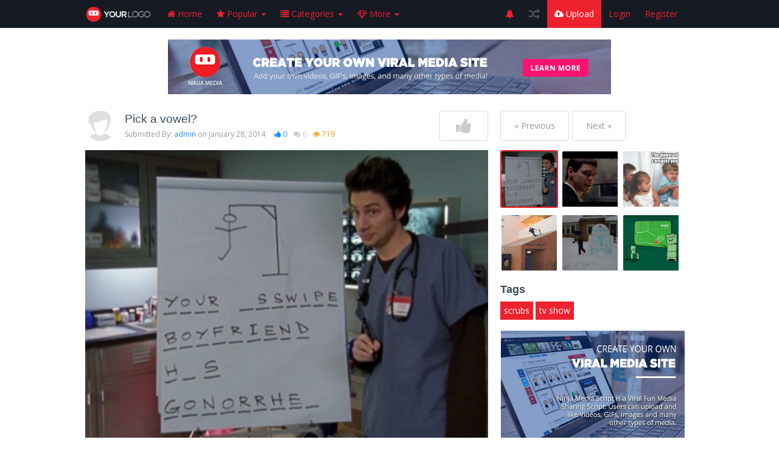

--- FILE ---
content_type: text/html; charset=UTF-8
request_url: https://ninjamediascript.devdojo.com/pick-a-vowel
body_size: 10271
content:
<!DOCTYPE html>
<html>
    <head>
                    <title>Pick a vowel? - Your Site Name</title>
        
        <meta charset="utf-8">
        <meta http-equiv="x-ua-compatible" content="ie=edge"> <!-- † -->
        <meta name="viewport" content="width=device-width, initial-scale=1, shrink-to-fit=no">
        <meta name="csrf-token" content="gJH8PgGU4RYKxhH84I5P7Sp5yaWZQiVF9BizvcO5">
        
        
                    <meta property="og:title" content="Pick a vowel? - Your Site Name">
            <meta property="og:url" content="https://ninjamediascript.devdojo.com/pick-a-vowel">
            <meta property="og:image" content="https://ninjamediascript.devdojo.com/storage/posts/January2014/pick-a-vowel.jpg">
            <meta property="og:type" content="article">
            <meta property="og:description" content="">
            <meta property="og:site_name" content="Your Site Name">

            <meta itemprop="name" content="Pick a vowel? - Your Site Name">
            <meta itemprop="description" content="">
            <meta itemprop="image" content="https://ninjamediascript.devdojo.com/storage/posts/January2014/pick-a-vowel.jpg">

                    
        <meta name="robots" content="index,follow">
        <meta name="googlebot" content="index,follow">

                    <meta name="description" content="">
        
        <link rel="stylesheet" href="/themes/default/assets/app.css" />
        <!--link rel="stylesheet" href="https://cdnjs.cloudflare.com/ajax/libs/bootstrap-material-design/0.5.10/css/bootstrap-material-design.css">
        <link rel="stylesheet" type="text/css" href="https://cdnjs.cloudflare.com/ajax/libs/bootstrap-material-design/0.5.10/css/ripples.min.css"-->

                <link href="https://fonts.googleapis.com/css?family=Open+Sans:300,400,700" rel="stylesheet">
                <style>.pagination-outter,.pagination{display:none}</style>
	<style type="text/css">

		
		.btn.btn-color, input[type="submit"]{
			background:#ee222e !important;
			color:#fff;
			border-radius:0px;
		}

		h1.title{
			color:#ee222e !important;
		}

		h2 i{
			color:#ee222e;
		}

		.btn-color:hover{
			color:#fff;
		}

		.btn.btn-radio {
			background: #ff3642;
			color:#fff;
		}

		.btn.btn-radio.active {
			background:#ee222e;
			color:#fff;
		}

		#nprogress .bar {
			background:#ee222e;
		}

		#nprogress .spinner-icon {
			border-top-color:#ee222e;
			border-left-color:#ee222e;
		}
		#nprogress .peg {
			box-shadow: 0 0 10px #ee222e, 0 0 5px #ee222e;
		}

		.nav .caret, .nav>li>a, .navbar .navbar-nav>.active>a, .nav a:hover .caret{
			color:#ee222e;
			border-top-color:#ee222e;
			border-bottom-color:#ee222e;
		}

		.navbar-nav>li>a.upload-btn, .navbar-inverse .navbar-nav>li>a:hover
		{
			background:#ee222e;
		}

		.active .nav-border-bottom{
			background:#ee222e;
		}

		.form-control:focus{
			border-color:#ee222e;
		}

		a.spcl-button.color {
			background-color:#ee222e;
		}

		.dropdown-menu>li>a:hover, .dropdown-menu>li>a:focus{
			background:#ee222e;
		}

		ul.tags li a{
			background:#ee222e;
		}

		div.tagsinput span.tag{
			border:1px solid #ee222e;
			color:#fff;
			background:#ff3642;
		}

		.table-striped>tbody>tr:first-child>th{
			background:#ee222e;
			border:0px;
			color:#fff;
		}

		.table-striped>tbody>tr:first-child{
			border:0px;
		}
		.table-striped>tbody>tr:nth-child(2)>td{
			border-top-color:#ff5460;
		}

		.pagination>li>a{
			background:#bc0000;
		}

		.pagination>li>span, .pagination>.active>span, .pagination>li>a:hover, .pagination>.active>span:hover{
			background:#ff5460;
		}

		.pagination>li>span:hover, .pagination>.disabled>span{
			background:#ff8692;
			color:#bc0000;
		}

		.pagination>li>a, .pagination>li>span, .pagination>.disabled>span, .pagination>.disabled>a, .pagination>.disabled>a:hover, .pagination>.disabled>a:focus, .pagination>.active>a, .pagination>.active>span, .pagination>.active>a:hover, .pagination>.active>span:hover, .pagination>.active>a:focus, .pagination>.active>span:focus{
			border:1px solid #ee222e;
		}

		div.tagsinput span.tag a{
			color:#bc0000;
		}

		a.spcl-button.color:hover {
			background-color:#ff3642;
			color:#fff;
		}

		.btn.btn-prev:hover, .btn.btn-next:hover{
			background:#ee222e;
		}

		.admin-block.active, .admin-block:hover{
			border-color:#ee222e;
		}

		h2.subheader{
			border-color:#bc0000;
			background:#ee222e;
		}

		.ouro:after {
			background-color:#ee222e;
		}

		.ouro {
			background-color:#ff5460;
		}

		h2.subheader i{
			color:#bc0000;
		}

		.load-more-btn{
			border-bottom-color:#bc0000;
		}
	</style>



        
        <link rel="icon" href="/storage/settings/December2017/jxUsRqHADmGhy4oHBWnf.png" type="image/x-icon">
        <link rel="shortcut icon" href="/storage/settings/December2017/jxUsRqHADmGhy4oHBWnf.png" type="image/x-icon">
        
    </head>
    <body class="dark  pick-a-vowel list">
        <nav class="navbar navbar-fixed-top" role="navigation">
            <div class="container">
                <!-- Brand and toggle get grouped for better mobile display -->
                <div class="navbar-header">
                    <button type="button" class="navbar-toggle" data-toggle="collapse" data-target=".navbar-ex1-collapse">
                    <span class="sr-only">Toggle Navigation</span>
                    <span class="icon-bar"></span>
                    <span class="icon-bar"></span>
                    <span class="icon-bar"></span>
                    </button>
                    <a class="navbar-brand logo" href="/">
                        <img src="/storage/themes/September2017/dark-logo1.png" class="logo-dark" />
                        <img src="/storage/themes/September2017/light-logo.png" class="logo-light" />
                    </a>
                    
                    <div class="mobile-menu-toggle"><i class="fa fa-bars"></i></div>
                    <!-- MOBILE NAV -->
                    <div class="mobile-menu">
                        
                        <ul class="nav navbar-nav">


    
    
    <li class="">
        <a href="https://ninjamediascript.devdojo.com" target="_self" style="" >
            <i class="fa fa-home"></i>
            <span>Home</span>
            
        </a>
            </li>
    
    
    <li class="dropdown">
        <a href="https://ninjamediascript.devdojo.com/#_" target="_self" style="" class="dropdown-toggle" data-toggle="dropdown">
            <i class="fa fa-star"></i>
            <span>Popular</span>
            <span class="caret"></span>
        </a>
                <ul class="dropdown-menu">


    
    
    <li class="">
        <a href="https://ninjamediascript.devdojo.com/popular/week" target="_self" style="" >
            <i class=""></i>
            <span>for the Week</span>
            
        </a>
            </li>
    
    
    <li class="">
        <a href="https://ninjamediascript.devdojo.com/popular/month" target="_self" style="" >
            <i class=""></i>
            <span>for the Month</span>
            
        </a>
            </li>
    
    
    <li class="">
        <a href="https://ninjamediascript.devdojo.com/popular/year" target="_self" style="" >
            <i class=""></i>
            <span>for the Year</span>
            
        </a>
            </li>
    
    
    <li class="">
        <a href="https://ninjamediascript.devdojo.com/popular" target="_self" style="" >
            <i class=""></i>
            <span>All Time</span>
            
        </a>
            </li>

</ul>
            </li>
    
    
    <li class="dropdown">
        <a href="https://ninjamediascript.devdojo.com/#_" target="_self" style="" class="dropdown-toggle" data-toggle="dropdown">
            <i class="fa fa-list"></i>
            <span>Categories</span>
            <span class="caret"></span>
        </a>
                <ul class="dropdown-menu">


    
    
    <li class="">
        <a href="https://ninjamediascript.devdojo.com/category/animals" target="_self" style="" >
            <i class=""></i>
            <span>Animals</span>
            
        </a>
            </li>
    
    
    <li class="">
        <a href="https://ninjamediascript.devdojo.com/category/architecture" target="_self" style="" >
            <i class=""></i>
            <span>Architecture</span>
            
        </a>
            </li>
    
    
    <li class="">
        <a href="https://ninjamediascript.devdojo.com/category/cartoon" target="_self" style="" >
            <i class=""></i>
            <span>Cartoon</span>
            
        </a>
            </li>
    
    
    <li class="">
        <a href="https://ninjamediascript.devdojo.com/category/comedy" target="_self" style="" >
            <i class=""></i>
            <span>Comedy</span>
            
        </a>
            </li>
    
    
    <li class="">
        <a href="https://ninjamediascript.devdojo.com/category/comics" target="_self" style="" >
            <i class=""></i>
            <span>Comics</span>
            
        </a>
            </li>
    
    
    <li class="">
        <a href="https://ninjamediascript.devdojo.com/category/family" target="_self" style="" >
            <i class=""></i>
            <span>Family</span>
            
        </a>
            </li>
    
    
    <li class="">
        <a href="https://ninjamediascript.devdojo.com/category/film" target="_self" style="" >
            <i class=""></i>
            <span>Film</span>
            
        </a>
            </li>
    
    
    <li class="">
        <a href="https://ninjamediascript.devdojo.com/category/food" target="_self" style="" >
            <i class=""></i>
            <span>Food</span>
            
        </a>
            </li>
    
    
    <li class="">
        <a href="https://ninjamediascript.devdojo.com/category/music" target="_self" style="" >
            <i class=""></i>
            <span>Music</span>
            
        </a>
            </li>
    
    
    <li class="">
        <a href="https://ninjamediascript.devdojo.com/category/news" target="_self" style="" >
            <i class=""></i>
            <span>News</span>
            
        </a>
            </li>
    
    
    <li class="">
        <a href="https://ninjamediascript.devdojo.com/category/retro" target="_self" style="" >
            <i class=""></i>
            <span>Retro</span>
            
        </a>
            </li>
    
    
    <li class="">
        <a href="https://ninjamediascript.devdojo.com/category/sports" target="_self" style="" >
            <i class=""></i>
            <span>Sports</span>
            
        </a>
            </li>
    
    
    <li class="">
        <a href="https://ninjamediascript.devdojo.com/category/uncategorized" target="_self" style="" >
            <i class=""></i>
            <span>Uncategorized</span>
            
        </a>
            </li>
    
    
    <li class="">
        <a href="https://ninjamediascript.devdojo.com/category/vehicles" target="_self" style="" >
            <i class=""></i>
            <span>Vehicles</span>
            
        </a>
            </li>

</ul>
            </li>
    
    
    <li class="dropdown">
        <a href="#_" target="_self" style="" class="dropdown-toggle" data-toggle="dropdown">
            <i class="fa fa-diamond"></i>
            <span>More</span>
            <span class="caret"></span>
        </a>
                <ul class="dropdown-menu">


    
    
    <li class="">
        <a href="https://ninjamediascript.devdojo.com/page/contact" target="_self" style="" >
            <i class=""></i>
            <span>Contact</span>
            
        </a>
            </li>
    
    
    <li class="">
        <a href="https://ninjamediascript.devdojo.com/leaderboard" target="_self" style="" >
            <i class="voyager-star"></i>
            <span>Leaderboard</span>
            
        </a>
            </li>

</ul>
            </li>

</ul>


                        <ul class="nav navbar-nav navbar-right">
                                                            <li class=""><a href="https://ninjamediascript.devdojo.com/login">Login</a></li>
                                <li class=""><a href="https://ninjamediascript.devdojo.com/signup">Register</a></li>
                                                            <li><a href="https://ninjamediascript.devdojo.com/upload" class="upload-btn"><i class="fa fa-cloud-upload"></i> Upload</a></li>
                        </ul>
                    </div>
                </div>

                
                <div class="collapse navbar-collapse navbar-ex1-collapse">
                    
                    <ul class="nav navbar-nav">


    
    
    <li class="">
        <a href="https://ninjamediascript.devdojo.com" target="_self" style="" >
            <i class="fa fa-home"></i>
            <span>Home</span>
            
        </a>
            </li>
    
    
    <li class="dropdown">
        <a href="https://ninjamediascript.devdojo.com/#_" target="_self" style="" class="dropdown-toggle" data-toggle="dropdown">
            <i class="fa fa-star"></i>
            <span>Popular</span>
            <span class="caret"></span>
        </a>
                <ul class="dropdown-menu">


    
    
    <li class="">
        <a href="https://ninjamediascript.devdojo.com/popular/week" target="_self" style="" >
            <i class=""></i>
            <span>for the Week</span>
            
        </a>
            </li>
    
    
    <li class="">
        <a href="https://ninjamediascript.devdojo.com/popular/month" target="_self" style="" >
            <i class=""></i>
            <span>for the Month</span>
            
        </a>
            </li>
    
    
    <li class="">
        <a href="https://ninjamediascript.devdojo.com/popular/year" target="_self" style="" >
            <i class=""></i>
            <span>for the Year</span>
            
        </a>
            </li>
    
    
    <li class="">
        <a href="https://ninjamediascript.devdojo.com/popular" target="_self" style="" >
            <i class=""></i>
            <span>All Time</span>
            
        </a>
            </li>

</ul>
            </li>
    
    
    <li class="dropdown">
        <a href="https://ninjamediascript.devdojo.com/#_" target="_self" style="" class="dropdown-toggle" data-toggle="dropdown">
            <i class="fa fa-list"></i>
            <span>Categories</span>
            <span class="caret"></span>
        </a>
                <ul class="dropdown-menu">


    
    
    <li class="">
        <a href="https://ninjamediascript.devdojo.com/category/animals" target="_self" style="" >
            <i class=""></i>
            <span>Animals</span>
            
        </a>
            </li>
    
    
    <li class="">
        <a href="https://ninjamediascript.devdojo.com/category/architecture" target="_self" style="" >
            <i class=""></i>
            <span>Architecture</span>
            
        </a>
            </li>
    
    
    <li class="">
        <a href="https://ninjamediascript.devdojo.com/category/cartoon" target="_self" style="" >
            <i class=""></i>
            <span>Cartoon</span>
            
        </a>
            </li>
    
    
    <li class="">
        <a href="https://ninjamediascript.devdojo.com/category/comedy" target="_self" style="" >
            <i class=""></i>
            <span>Comedy</span>
            
        </a>
            </li>
    
    
    <li class="">
        <a href="https://ninjamediascript.devdojo.com/category/comics" target="_self" style="" >
            <i class=""></i>
            <span>Comics</span>
            
        </a>
            </li>
    
    
    <li class="">
        <a href="https://ninjamediascript.devdojo.com/category/family" target="_self" style="" >
            <i class=""></i>
            <span>Family</span>
            
        </a>
            </li>
    
    
    <li class="">
        <a href="https://ninjamediascript.devdojo.com/category/film" target="_self" style="" >
            <i class=""></i>
            <span>Film</span>
            
        </a>
            </li>
    
    
    <li class="">
        <a href="https://ninjamediascript.devdojo.com/category/food" target="_self" style="" >
            <i class=""></i>
            <span>Food</span>
            
        </a>
            </li>
    
    
    <li class="">
        <a href="https://ninjamediascript.devdojo.com/category/music" target="_self" style="" >
            <i class=""></i>
            <span>Music</span>
            
        </a>
            </li>
    
    
    <li class="">
        <a href="https://ninjamediascript.devdojo.com/category/news" target="_self" style="" >
            <i class=""></i>
            <span>News</span>
            
        </a>
            </li>
    
    
    <li class="">
        <a href="https://ninjamediascript.devdojo.com/category/retro" target="_self" style="" >
            <i class=""></i>
            <span>Retro</span>
            
        </a>
            </li>
    
    
    <li class="">
        <a href="https://ninjamediascript.devdojo.com/category/sports" target="_self" style="" >
            <i class=""></i>
            <span>Sports</span>
            
        </a>
            </li>
    
    
    <li class="">
        <a href="https://ninjamediascript.devdojo.com/category/uncategorized" target="_self" style="" >
            <i class=""></i>
            <span>Uncategorized</span>
            
        </a>
            </li>
    
    
    <li class="">
        <a href="https://ninjamediascript.devdojo.com/category/vehicles" target="_self" style="" >
            <i class=""></i>
            <span>Vehicles</span>
            
        </a>
            </li>

</ul>
            </li>
    
    
    <li class="dropdown">
        <a href="#_" target="_self" style="" class="dropdown-toggle" data-toggle="dropdown">
            <i class="fa fa-diamond"></i>
            <span>More</span>
            <span class="caret"></span>
        </a>
                <ul class="dropdown-menu">


    
    
    <li class="">
        <a href="https://ninjamediascript.devdojo.com/page/contact" target="_self" style="" >
            <i class=""></i>
            <span>Contact</span>
            
        </a>
            </li>
    
    
    <li class="">
        <a href="https://ninjamediascript.devdojo.com/leaderboard" target="_self" style="" >
            <i class="voyager-star"></i>
            <span>Leaderboard</span>
            
        </a>
            </li>

</ul>
            </li>

</ul>


                    <ul class="nav navbar-nav navbar-right">
                        <li class="dropdown dropdownNotifi">
                                                            <a href="#" class="dropdown-toggle" data-toggle="dropdown">
                                    <i class="fa fa-bell"></i>
                                </a>
                                                    </li>
                        <li><a href="https://ninjamediascript.devdojo.com/random" class="random"><i class="fa fa-random"></i></a></li>
                        <li><a href="https://ninjamediascript.devdojo.com/upload" class="upload-btn upload-btn-desktop"><i class="fa fa-cloud-upload"></i> Upload</a></li>

                                                
                            <li class=""><a href="https://ninjamediascript.devdojo.com/login" id="login-button-desktop">Login</a><div class="nav-border-bottom"></div></li>
                            <li class=""><a href="https://ninjamediascript.devdojo.com/signup" id="signup-button-desktop">Register</a><div class="nav-border-bottom"></div></li>
                      
                                            </ul>
                </div><!-- /.navbar-collapse -->
            </div><!-- /.container -->
        </nav>
        
                    <style type="text/css">
.gallery-sub-header{
	top:0px;
}
.main_home_container{
	padding-top:0px;
}
</style>


<div id="random-bar">
	<div id="random-left"><i class="fa fa-angle-left"></i></div>
	<div id="random-right"><i class="fa fa-angle-right"></i></div>
	<div class="container random-container">
		<div id="random-slider">
								<div class="random-item" >
						<a class="random-img" href="https://ninjamediascript.devdojo.com/uses-of-google" style="background-image:url(/storage/posts/December2013/uses-of-google.jpg); display:block; min-height:100px; background-size:cover; background-position-y:center"></a>
					</div>

								<div class="random-item" >
						<a class="random-img" href="https://ninjamediascript.devdojo.com/the-additional-sign-was-necessary" style="background-image:url(/storage/posts/January2014/the-additional-sign-was-necessary.jpg); display:block; min-height:100px; background-size:cover; background-position-y:center"></a>
					</div>

								<div class="random-item" >
						<a class="random-img" href="https://ninjamediascript.devdojo.com/this-just-in" style="background-image:url(/storage/posts/December2013/cheeseburger-stabbing.jpg); display:block; min-height:100px; background-size:cover; background-position-y:center"></a>
					</div>

								<div class="random-item" >
						<a class="random-img" href="https://ninjamediascript.devdojo.com/life-is-just-a-game" style="background-image:url(/storage/posts/December2013/life-is-just-a-game.jpg); display:block; min-height:100px; background-size:cover; background-position-y:center"></a>
					</div>

								<div class="random-item" >
						<a class="random-img" href="https://ninjamediascript.devdojo.com/everybody-loves-wifi" style="background-image:url(/storage/posts/January2014/everybody-loves-wifi.jpg); display:block; min-height:100px; background-size:cover; background-position-y:center"></a>
					</div>

								<div class="random-item" >
						<a class="random-img" href="https://ninjamediascript.devdojo.com/harry-potter-on-facebook" style="background-image:url(/storage/posts/December2013/harry-potter-on-facebook.jpg); display:block; min-height:100px; background-size:cover; background-position-y:center"></a>
					</div>

								<div class="random-item" >
						<a class="random-img" href="https://ninjamediascript.devdojo.com/go-go-gadget-mailbox" style="background-image:url(/storage/posts/January2014/go-go-gadget-mailbox.jpg); display:block; min-height:100px; background-size:cover; background-position-y:center"></a>
					</div>

								<div class="random-item" >
						<a class="random-img" href="https://ninjamediascript.devdojo.com/choose-your-own-adventure" style="background-image:url(/storage/posts/December2013/choose_your_own_adventure.jpg); display:block; min-height:100px; background-size:cover; background-position-y:center"></a>
					</div>

								<div class="random-item" >
						<a class="random-img" href="https://ninjamediascript.devdojo.com/what-the-flip" style="background-image:url(/storage/posts/December2013/what-the-flip.jpg); display:block; min-height:100px; background-size:cover; background-position-y:center"></a>
					</div>

								<div class="random-item" >
						<a class="random-img" href="https://ninjamediascript.devdojo.com/light-me-up" style="background-image:url(/storage/posts/January2014/light-me-up.jpg); display:block; min-height:100px; background-size:cover; background-position-y:center"></a>
					</div>

								<div class="random-item" >
						<a class="random-img" href="https://ninjamediascript.devdojo.com/rest-up-little-buddy" style="background-image:url(/storage/posts/January2014/rest-up-little-buddy.jpg); display:block; min-height:100px; background-size:cover; background-position-y:center"></a>
					</div>

								<div class="random-item" >
						<a class="random-img" href="https://ninjamediascript.devdojo.com/hamburger-helper" style="background-image:url(/storage/posts/December2013/hamburger-helper.jpg); display:block; min-height:100px; background-size:cover; background-position-y:center"></a>
					</div>

								<div class="random-item" >
						<a class="random-img" href="https://ninjamediascript.devdojo.com/pizza-cat" style="background-image:url(/storage/posts/January2014/pizza-cat.jpg); display:block; min-height:100px; background-size:cover; background-position-y:center"></a>
					</div>

								<div class="random-item" >
						<a class="random-img" href="https://ninjamediascript.devdojo.com/bare-necessities" style="background-image:url(/storage/posts/January2014/bare-necessities.jpg); display:block; min-height:100px; background-size:cover; background-position-y:center"></a>
					</div>

								<div class="random-item" >
						<a class="random-img" href="https://ninjamediascript.devdojo.com/do-we-have-a-problem" style="background-image:url(/storage/posts/December2013/do-we-have-a-problem.jpg); display:block; min-height:100px; background-size:cover; background-position-y:center"></a>
					</div>

								<div class="random-item" >
						<a class="random-img" href="https://ninjamediascript.devdojo.com/r2d2-snowman" style="background-image:url(/storage/posts/January2014/r2d2-snowman.jpg); display:block; min-height:100px; background-size:cover; background-position-y:center"></a>
					</div>

								<div class="random-item" >
						<a class="random-img" href="https://ninjamediascript.devdojo.com/imposter" style="background-image:url(/storage/posts/December2013/imposter.jpg); display:block; min-height:100px; background-size:cover; background-position-y:center"></a>
					</div>

								<div class="random-item" >
						<a class="random-img" href="https://ninjamediascript.devdojo.com/flower-skirt" style="background-image:url(/storage/posts/January2014/flower-skirt.jpg); display:block; min-height:100px; background-size:cover; background-position-y:center"></a>
					</div>

					</div>
	</div>
</div>                
        
                
                
                        
                        
        
<style type="text/css">
	body{
		padding-top:65px;
	}

	.alert{
		margin-top: 0px;
    	margin-bottom: 20px;
	}
	.item-large{
		width:100%;
	}
	.main_home_container{
		padding-top:0px;
	}
</style>

<div id="fb-root"></div>
<script type="dd9c39d445291b9e53fb67e9-text/javascript">(function(d, s, id) {
  var js, fjs = d.getElementsByTagName(s)[0];
  if (d.getElementById(id)) return;
  js = d.createElement(s); js.id = id;
  js.src = "//connect.facebook.net/en_US/all.js#xfbml=1";
  fjs.parentNode.insertBefore(js, fjs);
}(document, 'script', 'facebook-jssdk'));</script>



<div class="container main_home_container single">

	<div id="postTopAd">
					<a href="http://codecanyon.net/item/ninja-media-script-viral-fun-media-sharing-site/6822888" target="_blank"><img src="/themes/default/assets/img/top-advertisement.jpg" width="728" height="90"></a>
			</div>

	<div id="postTopAdMobile">
					<a href="http://codecanyon.net/item/ninja-media-script-viral-fun-media-sharing-site/6822888" target="_blank"><img src="/themes/default/assets/img/mobile-advertisement.jpg" width="350" height="50"></a>
			</div>

	<div class="single-left col-md-8 col-lg-8 col-sm-12">
		
		<div class="col-sm-12 item animated single-left" data-href="/180">

			<div class="item-large">
  	<div class="single-title">
  		
  		  			  		
		<a href="https://ninjamediascript.devdojo.com/user/admin" target="_blank"><img src="/storage/users/default.png?version=697ec11f28035" class="img-circle user-avatar-medium" /></a><h2 class="item-title"><a class="post_link" href="/pick-a-vowel"  alt="Pick a vowel?">Pick a vowel?</a></h2>
		<div class="item-details">
			<p class="details">Submitted By: <a href="https://ninjamediascript.devdojo.com/user/admin" target="_blank">admin</a> on January 28, 2014</p>
			<p class="home-like-count"><i class="fa fa-thumbs-up"></i> <span>0</span></p>
			<p class="home-comment-count"><i class="fa fa-comments"></i> 0</p>
			<p class="home-view-count"><i class="fa fa-eye"></i> 719 </p>
		</div>
		
				
		<div class="home-post-like " data-authenticated="false" data-id="180"><i class="fa fa-thumbs-up"></i></div>
		
	</div>

	<div class="clear"></div>

		
																		<img class="single-post" alt="Pick a vowel?" src="/storage/posts/January2014/pick-a-vowel.jpg" />
										
		
	
			<div class="social_container">
			 <ul class="socialcount socialcount-large" data-url="https://ninjamediascript.devdojo.com/pick-a-vowel">
				<li class="facebook"><a href="https://www.facebook.com/sharer/sharer.php?u=https://ninjamediascript.devdojo.com/pick-a-vowel" target="_blank" title="Share on Facebook" onclick="if (!window.__cfRLUnblockHandlers) return false; javascript:window.open(this.href, '_blank', 'menubar=no,toolbar=no,resizable=no,scrollbars=no,height=400,width=600');return false;" data-cf-modified-dd9c39d445291b9e53fb67e9-=""><span class="fa fa-facebook"></span><p class="count">Share</p></a></li>
				<li class="twitter"><a href="https://twitter.com/intent/tweet?url=https://ninjamediascript.devdojo.com/pick-a-vowel&text=Pick a vowel?" data-url="https://ninjamediascript.devdojo.com/pick-a-vowel" title="Share on Twitter"><span class="fa fa-twitter" data-url="https://ninjamediascript.devdojo.com/pick-a-vowel"></span><p class="count">Tweet</p></a></li>
				<li class="googleplus"><a href="https://plus.google.com/share?url=https://ninjamediascript.devdojo.com/pick-a-vowel" target="_blank" title="Share on Google Plus" onclick="if (!window.__cfRLUnblockHandlers) return false; javascript:window.open(this.href, '_blank', 'menubar=no,toolbar=no,resizable=no,scrollbars=no,height=400,width=600');return false;" data-cf-modified-dd9c39d445291b9e53fb67e9-=""><span class="fa fa-google-plus"></span><p class="count">+1</p></a></li>
				<li class="pinterest"><a href="//www.pinterest.com/pin/create/button/?url=https://ninjamediascript.devdojo.com/pick-a-vowel&media=posts/January2014/pick-a-vowel.jpg&description=Pick a vowel?" title="Share on Pinterest" target="_blank" onclick="if (!window.__cfRLUnblockHandlers) return false; javascript:window.open(this.href, '_blank', 'menubar=no,toolbar=no,resizable=no,scrollbars=no,height=400,width=600');return false;" data-cf-modified-dd9c39d445291b9e53fb67e9-=""><span class="fa fa-pinterest"></span><p class="count">Pin It</p></a></li>						
			</ul>
		</div>
	
	<!-- end NSFW IF -->

	
</div><!-- item-large -->
			<div style="clear:both"></div>

					
			<div id="below_media">

				
							</div>
		

			<div style="clear:both"></div>

			<h3 class="comment-type site active" data-comments="#current_comments">Site Comments (<span class="current_comment_count site_comments">0</span>)</h3>
			<h3 class="comment-type facebook" data-comments="#facebook_comments">Facebook Comments (<span class="current_comment_count"><fb:comments-count href="https://ninjamediascript.devdojo.com/pick-a-vowel"></fb:comments-count></span>)</h3>

			<div id="facebook_comments">
				<div class="fb-comments" data-href="https://ninjamediascript.devdojo.com/pick-a-vowel" data-width="660" data-numposts="5" data-colorscheme="light"></div>
			</div>

			<div id="current_comments">

				<div class="comment-submit">
											<h2 style="padding-left:0px; text-align:center;">Please <a href="https://ninjamediascript.devdojo.com/login"> Signin </a> or <a href="https://ninjamediascript.devdojo.com/signup"> Signup </a> to add a comment</h2>
									</div>
				<div style="clear:both"></div><br />
				<div class="comment-loop">
								</div>

			</div><!-- #current_comments -->

		</div>

	</div>


	<input type="hidden" id="user_media" name="user_media" value="false" />
	<input type="hidden" id="user_id" name="user_id" value="0" />
	
	<div class="col-md-4 col-lg-4" id="sidebar_container">

			<!-- OPTIONS BAR -->

<div class="options_sidebar">

	<h2>Viewing Options:</h2>

	<div class="viewing_options">
	  <i class="fa fa-th-list active" data-url="https://ninjamediascript.devdojo.com/view/list"></i>
	  <i class="fa fa-th-large " data-url="https://ninjamediascript.devdojo.com/view/grid_large"></i>
	  <i class="fa fa-th " data-url="https://ninjamediascript.devdojo.com/view/grid"></i>

	  <i class="fa sidebar-toggle fa-arrow-circle-right" data-url="https://ninjamediascript.devdojo.com/view/sidebar_toggle"><span>Close Sidebar</span></i>
	</div>
	<div style="clear:both"></div>
	
</div>

<!-- END OPTIONS BAR -->	
	<div id="sidebar_inner">
		<div id="sidebar" class="single_sidebar">

			
				<ul class="nav nav-pills pull-left" style="margin-bottom:15px;">
	
			<li class=""><a href="go-go-gadget-mailbox" class="btn btn-info btn-prev">&laquo; Previous</a></li>
		
			<li class=""><a href="dumb-and-dumber-inception-style" class="btn btn-info btn-next">Next &raquo;</a></li>
	
</ul>

<ul style="margin-bottom:15px;" id="next_post">

	
		<li class='col-md-4'><a href="/pick-a-vowel" class=" active "><span style='background-image:url("/storage/posts/January2014/pick-a-vowel.jpg");'></span></a></li>

	
		<li class='col-md-4'><a href="/dumb-and-dumber-inception-style" class=""><span style='background-image:url("/storage/posts/January2014/dumb-and-dumber---inception-style.jpg");'></span></a></li>

	
		<li class='col-md-4'><a href="/the-power-of-christ-compels-you" class=""><span style='background-image:url("/storage/posts/January2014/the-power-of-christ-compels-you.jpg");'></span></a></li>

	
		<li class='col-md-4'><a href="/skate-or-die" class=""><span style='background-image:url("/storage/posts/January2014/skate-or-die.jpg");'></span></a></li>

	
		<li class='col-md-4'><a href="/r2d2-snowman" class=""><span style='background-image:url("/storage/posts/January2014/r2d2-snowman.jpg");'></span></a></li>

	
		<li class='col-md-4'><a href="/conspiracy" class=""><span style='background-image:url("/storage/posts/January2014/conspiracy.jpg");'></span></a></li>

	
</ul>				<div class="clear"></div>
				<h4>Tags</h4>

<ul class="tags">
			<li><a href="https://ninjamediascript.devdojo.com/tags/scrubs">scrubs</a></li>
			<li><a href="https://ninjamediascript.devdojo.com/tags/tv show">tv show</a></li>
	</ul>
<div style="clear:both"></div>


						
			<a href="http://codecanyon.net/item/ninja-media-script-viral-fun-media-sharing-site/6822888" target="_blank"><img src="/themes/default/assets/img/advertisement.jpg" width="302" height="252"></a>
							<ul class="sidebar_posts">
	
		<li>
			<a href="https://ninjamediascript.devdojo.com/life-was-much-easier">
				<img alt="Life was much easier..." src="/images/posts/December2013/life-was-much-easier.jpg?q=70&amp;w=300&amp;h=150&amp;dpr=2&amp;fit=crop&amp;s=43163be27f609a03a3da89762458d606">
				<span>Life was much easier...</span>
			</a>
		</li>

	
		<li>
			<a href="https://ninjamediascript.devdojo.com/timone-and-pumba">
				<img alt="Timone and Pumba" src="/images/posts/January2014/timone-and-pumba.jpg?q=70&amp;w=300&amp;h=150&amp;dpr=2&amp;fit=crop&amp;s=9e7504455902a2fe5350bbdee72f3faf">
				<span>Timone and Pumba</span>
			</a>
		</li>

	
		<li>
			<a href="https://ninjamediascript.devdojo.com/ctrl-v-ctrl-x-ctrl-z">
				<img alt="Ctrl-V, Ctrl-X, Ctrl-Z" src="/images/posts/December2013/ctrl-v-ctrl-x-ctrl-z.jpg?q=70&amp;w=300&amp;h=150&amp;dpr=2&amp;fit=crop&amp;s=44cc5442c97213fad0663dd28621d5e4">
				<span>Ctrl-V, Ctrl-X, Ctrl-Z</span>
			</a>
		</li>

	
		<li>
			<a href="https://ninjamediascript.devdojo.com/cool-ball-flip">
				<img alt="Cool Ball Flip" src="/images/posts/January2014/cool-ball-flip.gif?q=70&amp;w=300&amp;h=150&amp;dpr=2&amp;fit=crop&amp;s=605712c41148e8fe5a7149b65f0a996a">
				<span>Cool Ball Flip</span>
			</a>
		</li>

	
		<li>
			<a href="https://ninjamediascript.devdojo.com/if-condoms-had-sponsors">
				<img alt="If condoms had sponsors" src="/images/posts/December2013/if-condoms-had-sponsors.jpg?q=70&amp;w=300&amp;h=150&amp;dpr=2&amp;fit=crop&amp;s=14f47aa9b4623261076ef0206c48d51d">
				<span>If condoms had sponsors</span>
			</a>
		</li>

	
		<li>
			<a href="https://ninjamediascript.devdojo.com/pizza-cat">
				<img alt="Pizza Cat" src="/images/posts/January2014/pizza-cat.jpg?q=70&amp;w=300&amp;h=150&amp;dpr=2&amp;fit=crop&amp;s=946cbbbd569527585cb4e26348d4de95">
				<span>Pizza Cat</span>
			</a>
		</li>

	</ul>				
		</div>
	</div>
</div>
<div style="clear:both"></div>
</div>


	
                
        <div class="auth-modal auth-effect">
            <div class="auth-content" id="auth"></div>
        </div>
                
        <div id="modal_backdrop">
            <div class="la-ball-clip-rotate">
                <div></div>
            </div>
            <div id="modal">
                <div id="modal_close">&times;</div>
                <div id="modal_content">
                </div>
            </div>
        </div>
                
        <div class="auth-overlay">
            <div class="la-ball-clip-rotate">
                <div></div>
            </div>
        </div>

                        
        <div id="footer">&copy; 2026 Your Site Name</div>
                
        <script type="dd9c39d445291b9e53fb67e9-text/javascript" src="/themes/default/assets/app.js"></script>
        <script type="dd9c39d445291b9e53fb67e9-text/javascript">
            $(document).ready(function(){
                $('.viewing_options i').click(function(){
                    window.location = $(this).data('url');
                });
            });

            $(document).ready(function(){
                $('.option-sidebar-toggle').click(function(){
                    $(this).toggleClass('clicked');
                    $('.options_sidebar').slideToggle();
                    $('.cog-arrow-down').toggle();
                    $('.cog-arrow-up').toggle();
                });
                $('.fa-search').click(function(){
                    $('.search-form').toggle();
                    $('.search-form input').focus();
                });
            });

            $('document').ready(function(){

                $('#login-button-desktop, #signup-button-desktop').not('.login #login-button-desktop, .signup #login-button-desktop, .password-reset #login-button-desktop, .login #signup-button-desktop, .signup #signup-button-desktop, .password-reset #signup-button-desktop').click(function(event){
                    event.preventDefault();
                    $('.auth-overlay .la-ball-clip-rotate').show();
                    $('.auth-overlay').addClass('auth-show');
                    $( "#auth" ).load( $(this).attr('href') + ' .form-signin', function() {
            
                        $('.auth-modal').css('margin-top', -$('.form-signin').data('height')/2);
                        $('.auth-modal').css('margin-left', -$('.form-signin').data('width')/2);
                        $('.auth-modal').css('width', $('.form-signin').data('width'));
                        $('.auth-modal').css('height', $('.form-signin').data('height'));
                        $('.auth-modal').prepend('<i class="auth-overlay-close">&times;</i>');
                        $('.auth-overlay-close').click(function(){
                            $(this).remove();
                            $('.auth-overlay, .auth-modal').removeClass('auth-show');
                        });
                        
                        setTimeout(function(){
                            $('.auth-modal').addClass('auth-show');
                            $('.auth-overlay .la-ball-clip-rotate').hide();
                            setTimeout(function(){
                                $('.auth-modal').find("[data-focus='true']").focus();
                            }, 100);
                        }, 300);
            
                    });
                });
            
                $('.auth-overlay').click(function(){
                    $('.auth-overlay-close').remove();
                    $('.auth-overlay, .auth-modal').removeClass('auth-show');
                });
                
                $('.dropdown').hover(function(){
                    $(this).addClass('open');
                }, function(){
                    $(this).removeClass('open');
                });
                
                $('.dropdownNotifi').hover(function(){
                    $(this).removeClass('open');
                });
                
                $('.dropdownNotifi a').click(function(){
                    $(this).parent().find('.dropdown-menu').toggle();
                });
                
                NProgress.start();
                var slide_pos = 1;
                
                $('#random-right').click(function(){
                    if(slide_pos < 3){
                        $('#random-slider').css('left', parseInt($('#random-slider').css('left')) - parseInt($('.random-container').width()) -28 + 'px') ;
                        slide_pos += 1;
                    }
                });
                
                $('#random-left').click(function(){
                    if(slide_pos > 1){
                        $('#random-slider').css('left', parseInt($('#random-slider').css('left')) + parseInt($('.random-container').width()) +28 + 'px') ;
                        slide_pos -= 1;
                    }
                });
            });
            
            $(window).load(function () {
                NProgress.done();
            });

            $(window).resize(function(){
                jquery_sticky_footer();
            });

            $(window).bind("load", function() {
                jquery_sticky_footer();
            });
            
            function jquery_sticky_footer(){
                var footer = $("#footer");
                var pos = footer.position();
                var height = $(window).height();
                height = height - pos.top;
                height = height - footer.outerHeight();
            
                if (height > 0) {
                    footer.css({'margin-top' : height+'px'});
                }
            }

            /********** Mobile Functionality **********/
            var mobileSafari = '';
            $(document).ready(function(){
                $('.mobile-menu-toggle').click(function(){
                    $('.mobile-menu').toggleClass('mobile-menu-visible');
                    $('body').toggleClass('mobile-margin').toggleClass('body-relative');
                    $('.navbar').toggleClass('mobile-margin');
                    $('.mobile-menu').css('height', '100%');
                });
                // Assign a variable for the application being used
                var nVer = navigator.appVersion;
                // Assign a variable for the device being used
                var nAgt = navigator.userAgent;
                var nameOffset,verOffset,ix;
                
                
                // First check to see if the platform is an iPhone or iPod
                if(navigator.platform == 'iPhone' || navigator.platform == 'iPod'){
                // In Safari, the true version is after "Safari"
                    if ((verOffset=nAgt.indexOf('Safari'))!=-1) {
                        // Set a variable to use later
                        mobileSafari = 'Safari';
                    }
                }
            
            });

            /********** End Mobile Functionality **********/
        </script>

        
        
            <script type="dd9c39d445291b9e53fb67e9-text/javascript">
                var infScroll = '';
                                var cur_page = '2';
                                var last_page = '1';
                /********** POST LIST JS **********/
                $('document').ready(function(){
                    $(".timeago").timeago();
                    
                    $.each($('.item'), function(index, value){
                        item_click_events($(value));
                    });

                    $('.readNotifi').click(function(){
                        $('#notibar').fadeIn('fast', function(){
                            $('.notisidebar').addClass('notishow');
                            $.post('/notification', { _token: $('meta[name="csrf-token"]').attr('content') }, function(data){
                                $('.notifications').fadeOut();
                            });
                        });
                    });

                    $('.notibackground, .noticlose').click(function(){
                        $('.notisidebar').removeClass('notishow');
                        $('#notibar').fadeOut();
                    });
                });

                                    $(document).ready(function(){
                        var $container = $('#posts');
                        var no_more_posts = "No More Posts to load";
                        var loading_more_posts = "Loading More Posts";
                
                                        
                        $container.infiniteScroll({
                        
                            path: function() {
                                if ( parseInt(last_page) == -1 || this.loadCount > (parseInt(last_page)+1) ) {
                                    this.destroy();   
                                }
                                var nextPage = parseInt(cur_page) + (this.loadCount);
                                                                    return 'https://ninjamediascript.devdojo.com/pick-a-vowel/?page=' + nextPage;
                                                                
                            },
                    
                            prefill: false,
                            append: '.item',
                            status: '.page-load-status',
                            checkLastPage: false,
                            animate:false,
                            scrollThreshold: 1500,
                            history: false,
                    
                                                    });

                        infScroll = $container.data('infiniteScroll');
                
                        $container.on( 'append.infiniteScroll', function( event, response, path, items ) {
                    
                            $.each($(items), function(index, value){
                                item_click_events($(value));
                            });
                        
                            
                            if ( parseInt(last_page) == -1 || infScroll.loadCount > (parseInt(last_page)+1) ) {
                                    
                                    $('.page-load-status').show();
                                    $('.page-load-status .infinite-scroll-request').hide();
                                    $('.page-load-status .infinite-scroll-last').show();
                                }

                        });
                    });


                
                
                function toggle_gif(img, icon){
                
                    if($(img).data('state') == 0){
                        play_gif(img, icon);
                    } else {
                        stop_gif(img, icon);
                    }
                }

                function play_gif(img, icon){
                    $(img).attr('src', $(img).data('animation'));
                    $(img).data('state', 1);
                    $(icon).fadeOut();
                }

                function stop_gif(img, icon){
                    $(img).attr('src', $(img).data('original'));
                    $(img).data('state', 0);
                    $(icon).fadeIn();
                }

                function item_click_events(item){
                    //if($(item).find('.video_container').length){
                    $(item).find('.video_container').fitVids();
                    //}
                    item_gif_vine_events(item);
                
                    post_like = $(item).find('.home-post-like');
                
                    $(post_like).click(function(){
                        if($(this).data('authenticated') == false){
                            window.location = 'https://ninjamediascript.devdojo.com/signup';
                        }
                
                        this_object = $(this);
                        $(this).children('i').removeClass('animated').removeClass('rotateIn');
                        $(this_object).toggleClass('active');
                
                        var like_count = $(this_object).parent().find('.home-like-count span');
                
                        if($(this_object).hasClass('active')){
                            $(this_object).children('i').addClass('animated').addClass('bounceIn');
                            like_count.text( parseInt(like_count.text()) + 1 );
                        } else {
                            like_count.text( parseInt(like_count.text()) - 1 );
                        }
               
                        $.post("https://ninjamediascript.devdojo.com/post/add_like", { post_id: $(this).data('id') }, function(data){ });
                    });
                }

                function item_gif_vine_events(object){
                
                    var gifs = $(object).find('.animated-gif .animation');
                    var gif_play = $(object).find('.gif-play');
                    gif_click(gifs);
                    gif_click(gif_play);
                    var vine = $(object).find('.vine-thumbnail');
                    var vine_play = $(object).find('.vine-thumbnail-play');
                    vine_click(vine);
                    vine_click(vine_play);
                }

                function gif_click(object){
                    $(object).click(function(){
                        animated_gif = $(this).parent('.animated-gif').find('.animation');
                        play_icon = $(this).parent('.animated-gif').find('.gif-play');
                        toggle_gif(animated_gif, play_icon);
                    });
                }
                
                function vine_click(object){
                    $(object).click(function(){
                        var embed = $(this).data('embed');
                        $(this).parent('.video_container').html('<iframe class="vine-embed" src="' + embed + '" width="100%" height="600" frameborder="0"></iframe>');
                    });
                }
            </script>
        
        
	<script type="dd9c39d445291b9e53fb67e9-text/javascript">

	$(document).ready(function(){

		$('.comment-type').click(function(){
			var comment_type = $(this).data('comments');
			$('#current_comments, #facebook_comments').hide();
			$(comment_type).show();
			$('.comment-type').removeClass('active');
			$(this).addClass('active');
		});

		$(".timeago").timeago();
		
		$('.item-large').find('.video_container').fitVids();

		$('.delete_comment_yes').on('click', function(){ delete_comment($(this).data('id')); });
		$('.delete_comment').on('click', function(){
			$('.delete_comment_confirm_' + $(this).data('id')).slideDown();
		});

		$('.edit_comment').on('click', function(){ edit_comment($(this).data('id')); });

		$('.vote-up').click(function(){ vote_up($(this)); });
		$('.vote-down').click(function(){ vote_down($(this)); });

		$('.media-flag').click(function(){
			this_object = $(this);
			flag_this_text = "flag this?";
			flagged_text = "Media Flagged";
			$.post("https://ninjamediascript.devdojo.com/comments/add_flag", { post_id: $(this).data('id'), _token: $('meta[name="csrf-token"]').attr('content')  }, function(data){
				$(this_object).toggleClass('active');
				if($(this_object).find('.media-flag-desc').text() == flag_this_text){
					$(this_object).find('.media-flag-desc').text(flagged_text);
				} else {
					$(this_object).find('.media-flag-desc').text(flag_this_text);
				}
			});
		});

		$('.animation').attr('src', $('.animation').data('animation'));
		$('.animation').data('state', 1);
		$('.animated-gif').find('.gif-play').hide();


		$('.home-media-like').click(function(){
			if($(this).data('authenticated') == false){
				window.location = 'https://ninjamediascript.devdojo.com/signup';
			}
			this_object = $(this);
			$(this).children('i').removeClass('animated').removeClass('rotateIn');
			$(this_object).toggleClass('active');
			var like_count = $(this_object).parent().find('.home-like-count span');
			if($(this_object).hasClass('active')){
				$(this_object).children('i').addClass('animated').addClass('bounceIn');
				like_count.text( parseInt(like_count.text()) + 1 );
			} else {
				like_count.text( parseInt(like_count.text()) - 1 );
			}
			$.post("https://ninjamediascript.devdojo.com/media/add_like", { post_id: $(this).data('id') }, function(data){
				
			});
		});

		$('.flag_comment').click(function(){
			flag_comment($(this));
		});

		$('#comment-submit').click(function(){

			if($('#comment').val().length >= 5){

				$('#comment-submit').prepend('<i class="fa fa-refresh fa-spin"></i> ');

				var newComment = {
					comment: $('#comment').val(),
					post_id: $('#post_id').val(),
					_token: $('meta[name="csrf-token"]').attr('content')
				};

				$.post("https://ninjamediascript.devdojo.com/comments", newComment, function(data){
					
						comment = JSON.parse(data);
						if(comment){
							$('.comment-loop').prepend( comment_template( comment ) );
							$('.comment-' + comment.id).find('.delete_comment').click(function(){ $('.delete_comment_confirm_' + $(this).data('id')).slideDown(); });
							$('.comment-' + comment.id).find('.delete_comment_yes').click(function(){ delete_comment($(this).data('id')); });
							$('.comment-' + comment.id).find('.edit_comment').click(function(){ edit_comment($(this).data('id')); });
							$('.comment-' + comment.id).find('.flag_comment').click(function(){ flag_comment($(this)); });
							$('.comment-' + comment.id).find('.vote-up').click(function(){ vote_up($(this)); });
							$('.comment-' + comment.id).find('.vote-down').click(function(){ vote_down($(this)); });
							increment_comment_count();
							clear_comment_fields();
						} else {
							var no_spamming_text = "Please allow up to 3 minutes inbetween posting new comments.";
							var n = noty({text: no_spamming_text, layout: 'top', type: 'error', template: '<div class="noty_message"><span class="noty_text"></span><div class="noty_close"></div></div>', closeWith: ['button'], timeout:2000 });
						}
						$('#comment-submit').children('i').remove();
					});

				} else {
					var min_char_comment_text = "Sorry, your comment must be at least 5 characters long";
					var n = noty({text: min_char_comment_text, layout: 'top', type: 'error', template: '<div class="noty_message"><span class="noty_text"></span><div class="noty_close"></div></div>', closeWith: ['button'], timeout:2000 });
				}

			});

			img_vid_toggle();


		});

		function img_vid_toggle(){
			$('#vid_selected').click(function(){
				$(this).addClass('active');
				$('#img_selected').removeClass('active');
				$('#vid_container').show();
				$('#img_container').hide();
			});

			$('#img_selected').click(function(){
				$(this).addClass('active');
				$('#vid_selected').removeClass('active');
				$('#vid_container').hide();
				$('#img_container').show();
			});

		}

		function increment_comment_count(){
			cur_val = parseInt($('.current_comment_count.site_comments').text());
			$('.current_comment_count.site_comments').text(cur_val + 1);
		}

		function decrement_comment_count(){
			cur_val = $('.current_comment_count').text();
			$('.current_comment_count').text(parseInt(cur_val) - 1);
		}

		function update_comment_votes(this_object){
			$(this_object).parent().find('p').removeClass('animated').addClass('flip');
			$.getJSON("/comments/votes/" + String($(this_object).data('commentid')), function(data){
				$(this_object).parent().find('p').text(data);
				$(this_object).parent().find('p').addClass('animated').addClass('flip');
			});
		}

		function edit_comment(id){

			container = '.comment-'+ id + ' .comment_container';
			comment = $(container).find('p.comment_data');
			if($(container).find('p.comment_data').css('display') == 'block'){
				console.log('hit if');
				comment.hide();
				if($(container).find('.correct-comment-btn').length != 0){
					$(container).find('.correct-comment-btn').hide();
				}
				var cancel_text = "Cancel";
				$(container).append('<div class="update-comment"><textarea class="form-control update-comment-' + id + '">'+ comment.html() + '</textarea><div class="btn btn-color pull-right comment-update-update" data-commentid="' + id + '">Update</div><div class="btn pull-right comment-update-cancel" data-commentid="' + id + '">'+cancel_text+'</div><div style="clear:both"></div></div>');
				$(container).find('.update-comment').focus();
				bind_update_buttons();
			} else {
				console.log('hit else');
				if($(container).find('.correct-comment-btn').length != 0){
					$(container).find('.correct-comment-btn').show();
				}
				comment.show();
				$('.update-comment').hide();
			}
		}

		function flag_comment(object){
			this_object = $(object);
			$.post("https://ninjamediascript.devdojo.com/comments/add_flag", { comment_id: $(this_object).data('id'), _token: $('meta[name="csrf-token"]').attr('content') }, function(data){
				$.getJSON("/comments/flags/" + String($(this_object).data('id')), function(data){
					$(this_object).parent().find('.num_flags').text(data);
				});
			});
		}

		function vote_up(object){
			this_object = $(object);
			$.post("https://ninjamediascript.devdojo.com/comments/vote_up", { comment_id: $(this_object).data('commentid'), _token: $('meta[name="csrf-token"]').attr('content')  }, function(data){
				update_comment_votes(this_object);
			});
			$(this_object).addClass('active');
			$(this_object).parent().find('.vote-down').removeClass('active');
		}

		function vote_down(object){
			this_object = $(object);
			$.post("https://ninjamediascript.devdojo.com/comments/vote_down", { comment_id: $(this_object).data('commentid'), _token: $('meta[name="csrf-token"]').attr('content') }, function(data){
				update_comment_votes(this_object);
			});
			$(this).addClass('active');
			$(this).parent().find('.vote-up').removeClass('active');
		}

		function bind_update_buttons(){
			$('.comment-update-cancel').bind('click', function(){
				comment_id = $(this).data('commentid');
				container = '.comment-'+ comment_id + ' .comment_container';
				$(container).find('p.comment_data').show();
				$(container).find('.update-comment').hide();
				if($(container).find('.correct-comment-btn').length != 0){
					$(container).find('.correct-comment-btn').show();
				}
			});

			$('.comment-update-update').bind('click', function(){
				comment_id = $(this).data('commentid');
				container = '.comment-'+ comment_id + ' .comment_container';
				var updateComment = {
					comment: $('.update-comment-'+comment_id).val(),
					_method: 'PATCH',
					_token: $('meta[name="csrf-token"]').attr('content')
				};

				$.post("https://ninjamediascript.devdojo.com/comments/"+comment_id, updateComment, function(data){
					$(container).find('p.comment_data').html($('.update-comment-'+comment_id).val());
					$(container).find('p.comment_data').show();
					$(container).find('.update-comment').hide();
				});
			});
		}

		function comment_template(comment){
			if(comment.user_id == $('#user_id').val()){
				edit = '<div class="flag_edit_delete_comment"><a class="flag_comment" data-id="' + comment.id + '"><i class="fa fa-flag"></i> + <span class="num_flags">0</span></a><a class="edit_comment" data-id="' + comment.id + '"><i class="fa fa-edit"></i></a><a class="delete_comment" data-id="' + comment.id + '"><i class="fa fa-trash-o"></i></a></div><div class="delete_comment_confirm delete_comment_confirm_' + comment.id + '">Confirm Delete?<button data-id="' + comment.id + '" class="delete_comment_yes">Yes</button><button class="delete_comment_no">No</button></div>';
			} else {
				edit = '';
			}

			votes = '<div class="comment_vote pull-left"><i class="fa fa-chevron-up vote-up" data-commentid="' + comment.id + '"></i><p>0</p><i class="fa fa-chevron-down vote-down" data-commentid="' + comment.id + '"></i></div>';
			
							return false;
					}

		function clear_comment_fields(){
			console.log('testclear');
			$('#comment').val('');
			$('#file_upload').show();

			$('#preview_image').attr('src', '');
			$('#img_attached').text('');
			$('#video_link').val('');

		}

		function delete_comment(id){
			$.ajax({
				url:"https://ninjamediascript.devdojo.com/comments/"+id, 
				type: 'POST',
			 	data: { _method:'DELETE', _token: $('meta[name="csrf-token"]').attr('content') }, 
			 	success: function(data){
			 		if(data){
			 			$('.comment-'+id).fadeOut();
			 			decrement_comment_count();
			 		}
				}
			});
		}

		$(document).ready(function(){
			$('.tags_input').tagsInput();
		});

		function confirm_delete(obj){
			var confirm_text = "Are you sure you want to delete this item?";
			var delete_link = $(obj).data('href');
			var delete_post_id = $(obj).data('id');
			var result = confirm(confirm_text);
			if(result){
				location.href=delete_link;
			}
		}

	</script>


        <!--script src="https://cdnjs.cloudflare.com/ajax/libs/bootstrap-material-design/0.5.10/js/material.min.js"></script>
        <script src="https://cdnjs.cloudflare.com/ajax/libs/bootstrap-material-design/0.5.10/js/ripples.min.js"></script-->
    <script src="/cdn-cgi/scripts/7d0fa10a/cloudflare-static/rocket-loader.min.js" data-cf-settings="dd9c39d445291b9e53fb67e9-|49" defer></script></body>
</html>

--- FILE ---
content_type: text/css
request_url: https://ninjamediascript.devdojo.com/themes/default/assets/app.css
body_size: 84619
content:
@charset "UTF-8";body{-webkit-backface-visibility:hidden}.animated{-webkit-animation-duration:1s;-moz-animation-duration:1s;-o-animation-duration:1s;animation-duration:1s;-webkit-animation-fill-mode:both;-moz-animation-fill-mode:both;-o-animation-fill-mode:both;animation-fill-mode:both}.animated.hinge{-webkit-animation-duration:2s;-moz-animation-duration:2s;-o-animation-duration:2s;animation-duration:2s}@-webkit-keyframes flash{0%,100%,50%{opacity:1}25%,75%{opacity:0}}@-moz-keyframes flash{0%,100%,50%{opacity:1}25%,75%{opacity:0}}@-o-keyframes flash{0%,100%,50%{opacity:1}25%,75%{opacity:0}}@keyframes flash{0%,100%,50%{opacity:1}25%,75%{opacity:0}}.animated.flash{-webkit-animation-name:flash;-moz-animation-name:flash;-o-animation-name:flash;animation-name:flash}@-webkit-keyframes shake{0%,100%{-webkit-transform:translateX(0)}10%,30%,50%,70%,90%{-webkit-transform:translateX(-10px)}20%,40%,60%,80%{-webkit-transform:translateX(10px)}}@-moz-keyframes shake{0%,100%{-moz-transform:translateX(0)}10%,30%,50%,70%,90%{-moz-transform:translateX(-10px)}20%,40%,60%,80%{-moz-transform:translateX(10px)}}@-o-keyframes shake{0%,100%{-o-transform:translateX(0)}10%,30%,50%,70%,90%{-o-transform:translateX(-10px)}20%,40%,60%,80%{-o-transform:translateX(10px)}}@keyframes shake{0%,100%{transform:translateX(0)}10%,30%,50%,70%,90%{transform:translateX(-10px)}20%,40%,60%,80%{transform:translateX(10px)}}.animated.shake{-webkit-animation-name:shake;-moz-animation-name:shake;-o-animation-name:shake;animation-name:shake}@-webkit-keyframes bounce{0%,100%,20%,50%,80%{-webkit-transform:translateY(0)}40%{-webkit-transform:translateY(-30px)}60%{-webkit-transform:translateY(-15px)}}@-moz-keyframes bounce{0%,100%,20%,50%,80%{-moz-transform:translateY(0)}40%{-moz-transform:translateY(-30px)}60%{-moz-transform:translateY(-15px)}}@-o-keyframes bounce{0%,100%,20%,50%,80%{-o-transform:translateY(0)}40%{-o-transform:translateY(-30px)}60%{-o-transform:translateY(-15px)}}@keyframes bounce{0%,100%,20%,50%,80%{transform:translateY(0)}40%{transform:translateY(-30px)}60%{transform:translateY(-15px)}}.animated.bounce{-webkit-animation-name:bounce;-moz-animation-name:bounce;-o-animation-name:bounce;animation-name:bounce}@-webkit-keyframes tada{0%{-webkit-transform:scale(1)}10%,20%{-webkit-transform:scale(0.9) rotate(-3deg)}30%,50%,70%,90%{-webkit-transform:scale(1.1) rotate(3deg)}40%,60%,80%{-webkit-transform:scale(1.1) rotate(-3deg)}100%{-webkit-transform:scale(1) rotate(0)}}@-moz-keyframes tada{0%{-moz-transform:scale(1)}10%,20%{-moz-transform:scale(0.9) rotate(-3deg)}30%,50%,70%,90%{-moz-transform:scale(1.1) rotate(3deg)}40%,60%,80%{-moz-transform:scale(1.1) rotate(-3deg)}100%{-moz-transform:scale(1) rotate(0)}}@-o-keyframes tada{0%{-o-transform:scale(1)}10%,20%{-o-transform:scale(0.9) rotate(-3deg)}30%,50%,70%,90%{-o-transform:scale(1.1) rotate(3deg)}40%,60%,80%{-o-transform:scale(1.1) rotate(-3deg)}100%{-o-transform:scale(1) rotate(0)}}@keyframes tada{0%{transform:scale(1)}10%,20%{transform:scale(0.9) rotate(-3deg)}30%,50%,70%,90%{transform:scale(1.1) rotate(3deg)}40%,60%,80%{transform:scale(1.1) rotate(-3deg)}100%{transform:scale(1) rotate(0)}}.animated.tada{-webkit-animation-name:tada;-moz-animation-name:tada;-o-animation-name:tada;animation-name:tada}@-webkit-keyframes swing{100%,20%,40%,60%,80%{-webkit-transform-origin:top center}20%{-webkit-transform:rotate(15deg)}40%{-webkit-transform:rotate(-10deg)}60%{-webkit-transform:rotate(5deg)}80%{-webkit-transform:rotate(-5deg)}100%{-webkit-transform:rotate(0deg)}}@-moz-keyframes swing{20%{-moz-transform:rotate(15deg)}40%{-moz-transform:rotate(-10deg)}60%{-moz-transform:rotate(5deg)}80%{-moz-transform:rotate(-5deg)}100%{-moz-transform:rotate(0deg)}}@-o-keyframes swing{20%{-o-transform:rotate(15deg)}40%{-o-transform:rotate(-10deg)}60%{-o-transform:rotate(5deg)}80%{-o-transform:rotate(-5deg)}100%{-o-transform:rotate(0deg)}}@keyframes swing{20%{transform:rotate(15deg)}40%{transform:rotate(-10deg)}60%{transform:rotate(5deg)}80%{transform:rotate(-5deg)}100%{transform:rotate(0deg)}}.animated.swing{-webkit-transform-origin:top center;-moz-transform-origin:top center;-o-transform-origin:top center;transform-origin:top center;-webkit-animation-name:swing;-moz-animation-name:swing;-o-animation-name:swing;animation-name:swing}@-webkit-keyframes wobble{0%{-webkit-transform:translateX(0%)}15%{-webkit-transform:translateX(-25%) rotate(-5deg)}30%{-webkit-transform:translateX(20%) rotate(3deg)}45%{-webkit-transform:translateX(-15%) rotate(-3deg)}60%{-webkit-transform:translateX(10%) rotate(2deg)}75%{-webkit-transform:translateX(-5%) rotate(-1deg)}100%{-webkit-transform:translateX(0%)}}@-moz-keyframes wobble{0%{-moz-transform:translateX(0%)}15%{-moz-transform:translateX(-25%) rotate(-5deg)}30%{-moz-transform:translateX(20%) rotate(3deg)}45%{-moz-transform:translateX(-15%) rotate(-3deg)}60%{-moz-transform:translateX(10%) rotate(2deg)}75%{-moz-transform:translateX(-5%) rotate(-1deg)}100%{-moz-transform:translateX(0%)}}@-o-keyframes wobble{0%{-o-transform:translateX(0%)}15%{-o-transform:translateX(-25%) rotate(-5deg)}30%{-o-transform:translateX(20%) rotate(3deg)}45%{-o-transform:translateX(-15%) rotate(-3deg)}60%{-o-transform:translateX(10%) rotate(2deg)}75%{-o-transform:translateX(-5%) rotate(-1deg)}100%{-o-transform:translateX(0%)}}@keyframes wobble{0%{transform:translateX(0%)}15%{transform:translateX(-25%) rotate(-5deg)}30%{transform:translateX(20%) rotate(3deg)}45%{transform:translateX(-15%) rotate(-3deg)}60%{transform:translateX(10%) rotate(2deg)}75%{transform:translateX(-5%) rotate(-1deg)}100%{transform:translateX(0%)}}.animated.wobble{-webkit-animation-name:wobble;-moz-animation-name:wobble;-o-animation-name:wobble;animation-name:wobble}@-webkit-keyframes pulse{0%{-webkit-transform:scale(1)}50%{-webkit-transform:scale(1.1)}100%{-webkit-transform:scale(1)}}@-moz-keyframes pulse{0%{-moz-transform:scale(1)}50%{-moz-transform:scale(1.1)}100%{-moz-transform:scale(1)}}@-o-keyframes pulse{0%{-o-transform:scale(1)}50%{-o-transform:scale(1.1)}100%{-o-transform:scale(1)}}@keyframes pulse{0%{transform:scale(1)}50%{transform:scale(1.1)}100%{transform:scale(1)}}.animated.pulse{-webkit-animation-name:pulse;-moz-animation-name:pulse;-o-animation-name:pulse;animation-name:pulse}@-webkit-keyframes flip{0%{-webkit-transform:perspective(400px) translateZ(0) rotateY(0) scale(1);-webkit-animation-timing-function:ease-out}40%{-webkit-transform:perspective(400px) translateZ(150px) rotateY(170deg) scale(1);-webkit-animation-timing-function:ease-out}50%{-webkit-transform:perspective(400px) translateZ(150px) rotateY(190deg) scale(1);-webkit-animation-timing-function:ease-in}80%{-webkit-transform:perspective(400px) translateZ(0) rotateY(360deg) scale(.95);-webkit-animation-timing-function:ease-in}100%{-webkit-transform:perspective(400px) translateZ(0) rotateY(360deg) scale(1);-webkit-animation-timing-function:ease-in}}@-moz-keyframes flip{0%{-moz-transform:perspective(400px) translateZ(0) rotateY(0) scale(1);-moz-animation-timing-function:ease-out}40%{-moz-transform:perspective(400px) translateZ(150px) rotateY(170deg) scale(1);-moz-animation-timing-function:ease-out}50%{-moz-transform:perspective(400px) translateZ(150px) rotateY(190deg) scale(1);-moz-animation-timing-function:ease-in}80%{-moz-transform:perspective(400px) translateZ(0) rotateY(360deg) scale(.95);-moz-animation-timing-function:ease-in}100%{-moz-transform:perspective(400px) translateZ(0) rotateY(360deg) scale(1);-moz-animation-timing-function:ease-in}}@-o-keyframes flip{0%{-o-transform:perspective(400px) translateZ(0) rotateY(0) scale(1);-o-animation-timing-function:ease-out}40%{-o-transform:perspective(400px) translateZ(150px) rotateY(170deg) scale(1);-o-animation-timing-function:ease-out}50%{-o-transform:perspective(400px) translateZ(150px) rotateY(190deg) scale(1);-o-animation-timing-function:ease-in}80%{-o-transform:perspective(400px) translateZ(0) rotateY(360deg) scale(.95);-o-animation-timing-function:ease-in}100%{-o-transform:perspective(400px) translateZ(0) rotateY(360deg) scale(1);-o-animation-timing-function:ease-in}}@keyframes flip{0%{transform:perspective(400px) translateZ(0) rotateY(0) scale(1);animation-timing-function:ease-out}40%{transform:perspective(400px) translateZ(150px) rotateY(170deg) scale(1);animation-timing-function:ease-out}50%{transform:perspective(400px) translateZ(150px) rotateY(190deg) scale(1);animation-timing-function:ease-in}80%{transform:perspective(400px) translateZ(0) rotateY(360deg) scale(.95);animation-timing-function:ease-in}100%{transform:perspective(400px) translateZ(0) rotateY(360deg) scale(1);animation-timing-function:ease-in}}.animated.flip{-webkit-backface-visibility:visible!important;-webkit-animation-name:flip;-moz-backface-visibility:visible!important;-moz-animation-name:flip;-o-backface-visibility:visible!important;-o-animation-name:flip;backface-visibility:visible!important;animation-name:flip}@-webkit-keyframes flipInX{0%{-webkit-transform:perspective(400px) rotateX(90deg);opacity:0}40%{-webkit-transform:perspective(400px) rotateX(-10deg)}70%{-webkit-transform:perspective(400px) rotateX(10deg)}100%{-webkit-transform:perspective(400px) rotateX(0deg);opacity:1}}@-moz-keyframes flipInX{0%{-moz-transform:perspective(400px) rotateX(90deg);opacity:0}40%{-moz-transform:perspective(400px) rotateX(-10deg)}70%{-moz-transform:perspective(400px) rotateX(10deg)}100%{-moz-transform:perspective(400px) rotateX(0deg);opacity:1}}@-o-keyframes flipInX{0%{-o-transform:perspective(400px) rotateX(90deg);opacity:0}40%{-o-transform:perspective(400px) rotateX(-10deg)}70%{-o-transform:perspective(400px) rotateX(10deg)}100%{-o-transform:perspective(400px) rotateX(0deg);opacity:1}}@keyframes flipInX{0%{transform:perspective(400px) rotateX(90deg);opacity:0}40%{transform:perspective(400px) rotateX(-10deg)}70%{transform:perspective(400px) rotateX(10deg)}100%{transform:perspective(400px) rotateX(0deg);opacity:1}}.animated.flipInX{-webkit-backface-visibility:visible!important;-webkit-animation-name:flipInX;-moz-backface-visibility:visible!important;-moz-animation-name:flipInX;-o-backface-visibility:visible!important;-o-animation-name:flipInX;backface-visibility:visible!important;animation-name:flipInX}@-webkit-keyframes flipOutX{0%{-webkit-transform:perspective(400px) rotateX(0deg);opacity:1}100%{-webkit-transform:perspective(400px) rotateX(90deg);opacity:0}}@-moz-keyframes flipOutX{0%{-moz-transform:perspective(400px) rotateX(0deg);opacity:1}100%{-moz-transform:perspective(400px) rotateX(90deg);opacity:0}}@-o-keyframes flipOutX{0%{-o-transform:perspective(400px) rotateX(0deg);opacity:1}100%{-o-transform:perspective(400px) rotateX(90deg);opacity:0}}@keyframes flipOutX{0%{transform:perspective(400px) rotateX(0deg);opacity:1}100%{transform:perspective(400px) rotateX(90deg);opacity:0}}.animated.flipOutX{-webkit-animation-name:flipOutX;-webkit-backface-visibility:visible!important;-moz-animation-name:flipOutX;-moz-backface-visibility:visible!important;-o-animation-name:flipOutX;-o-backface-visibility:visible!important;animation-name:flipOutX;backface-visibility:visible!important}@-webkit-keyframes flipInY{0%{-webkit-transform:perspective(400px) rotateY(90deg);opacity:0}40%{-webkit-transform:perspective(400px) rotateY(-10deg)}70%{-webkit-transform:perspective(400px) rotateY(10deg)}100%{-webkit-transform:perspective(400px) rotateY(0deg);opacity:1}}@-moz-keyframes flipInY{0%{-moz-transform:perspective(400px) rotateY(90deg);opacity:0}40%{-moz-transform:perspective(400px) rotateY(-10deg)}70%{-moz-transform:perspective(400px) rotateY(10deg)}100%{-moz-transform:perspective(400px) rotateY(0deg);opacity:1}}@-o-keyframes flipInY{0%{-o-transform:perspective(400px) rotateY(90deg);opacity:0}40%{-o-transform:perspective(400px) rotateY(-10deg)}70%{-o-transform:perspective(400px) rotateY(10deg)}100%{-o-transform:perspective(400px) rotateY(0deg);opacity:1}}@keyframes flipInY{0%{transform:perspective(400px) rotateY(90deg);opacity:0}40%{transform:perspective(400px) rotateY(-10deg)}70%{transform:perspective(400px) rotateY(10deg)}100%{transform:perspective(400px) rotateY(0deg);opacity:1}}.animated.flipInY{-webkit-backface-visibility:visible!important;-webkit-animation-name:flipInY;-moz-backface-visibility:visible!important;-moz-animation-name:flipInY;-o-backface-visibility:visible!important;-o-animation-name:flipInY;backface-visibility:visible!important;animation-name:flipInY}@-webkit-keyframes flipOutY{0%{-webkit-transform:perspective(400px) rotateY(0deg);opacity:1}100%{-webkit-transform:perspective(400px) rotateY(90deg);opacity:0}}@-moz-keyframes flipOutY{0%{-moz-transform:perspective(400px) rotateY(0deg);opacity:1}100%{-moz-transform:perspective(400px) rotateY(90deg);opacity:0}}@-o-keyframes flipOutY{0%{-o-transform:perspective(400px) rotateY(0deg);opacity:1}100%{-o-transform:perspective(400px) rotateY(90deg);opacity:0}}@keyframes flipOutY{0%{transform:perspective(400px) rotateY(0deg);opacity:1}100%{transform:perspective(400px) rotateY(90deg);opacity:0}}.animated.flipOutY{-webkit-backface-visibility:visible!important;-webkit-animation-name:flipOutY;-moz-backface-visibility:visible!important;-moz-animation-name:flipOutY;-o-backface-visibility:visible!important;-o-animation-name:flipOutY;backface-visibility:visible!important;animation-name:flipOutY}@-webkit-keyframes fadeIn{0%{opacity:0}100%{opacity:1}}@-moz-keyframes fadeIn{0%{opacity:0}100%{opacity:1}}@-o-keyframes fadeIn{0%{opacity:0}100%{opacity:1}}@keyframes fadeIn{0%{opacity:0}100%{opacity:1}}.animated.fadeIn{-webkit-animation-name:fadeIn;-moz-animation-name:fadeIn;-o-animation-name:fadeIn;animation-name:fadeIn}@-webkit-keyframes fadeInUp{0%{opacity:0;-webkit-transform:translateY(20px)}100%{opacity:1;-webkit-transform:translateY(0)}}@-moz-keyframes fadeInUp{0%{opacity:0;-moz-transform:translateY(20px)}100%{opacity:1;-moz-transform:translateY(0)}}@-o-keyframes fadeInUp{0%{opacity:0;-o-transform:translateY(20px)}100%{opacity:1;-o-transform:translateY(0)}}@keyframes fadeInUp{0%{opacity:0;transform:translateY(20px)}100%{opacity:1;transform:translateY(0)}}.animated.fadeInUp{-webkit-animation-name:fadeInUp;-moz-animation-name:fadeInUp;-o-animation-name:fadeInUp;animation-name:fadeInUp}@-webkit-keyframes fadeInDown{0%{opacity:0;-webkit-transform:translateY(-20px)}100%{opacity:1;-webkit-transform:translateY(0)}}@-moz-keyframes fadeInDown{0%{opacity:0;-moz-transform:translateY(-20px)}100%{opacity:1;-moz-transform:translateY(0)}}@-o-keyframes fadeInDown{0%{opacity:0;-o-transform:translateY(-20px)}100%{opacity:1;-o-transform:translateY(0)}}@keyframes fadeInDown{0%{opacity:0;transform:translateY(-20px)}100%{opacity:1;transform:translateY(0)}}.animated.fadeInDown{-webkit-animation-name:fadeInDown;-moz-animation-name:fadeInDown;-o-animation-name:fadeInDown;animation-name:fadeInDown}@-webkit-keyframes fadeInLeft{0%{opacity:0;-webkit-transform:translateX(-20px)}100%{opacity:1;-webkit-transform:translateX(0)}}@-moz-keyframes fadeInLeft{0%{opacity:0;-moz-transform:translateX(-20px)}100%{opacity:1;-moz-transform:translateX(0)}}@-o-keyframes fadeInLeft{0%{opacity:0;-o-transform:translateX(-20px)}100%{opacity:1;-o-transform:translateX(0)}}@keyframes fadeInLeft{0%{opacity:0;transform:translateX(-20px)}100%{opacity:1;transform:translateX(0)}}.animated.fadeInLeft{-webkit-animation-name:fadeInLeft;-moz-animation-name:fadeInLeft;-o-animation-name:fadeInLeft;animation-name:fadeInLeft}@-webkit-keyframes fadeInRight{0%{opacity:0;-webkit-transform:translateX(20px)}100%{opacity:1;-webkit-transform:translateX(0)}}@-moz-keyframes fadeInRight{0%{opacity:0;-moz-transform:translateX(20px)}100%{opacity:1;-moz-transform:translateX(0)}}@-o-keyframes fadeInRight{0%{opacity:0;-o-transform:translateX(20px)}100%{opacity:1;-o-transform:translateX(0)}}@keyframes fadeInRight{0%{opacity:0;transform:translateX(20px)}100%{opacity:1;transform:translateX(0)}}.animated.fadeInRight{-webkit-animation-name:fadeInRight;-moz-animation-name:fadeInRight;-o-animation-name:fadeInRight;animation-name:fadeInRight}@-webkit-keyframes fadeInUpBig{0%{opacity:0;-webkit-transform:translateY(2000px)}100%{opacity:1;-webkit-transform:translateY(0)}}@-moz-keyframes fadeInUpBig{0%{opacity:0;-moz-transform:translateY(2000px)}100%{opacity:1;-moz-transform:translateY(0)}}@-o-keyframes fadeInUpBig{0%{opacity:0;-o-transform:translateY(2000px)}100%{opacity:1;-o-transform:translateY(0)}}@keyframes fadeInUpBig{0%{opacity:0;transform:translateY(2000px)}100%{opacity:1;transform:translateY(0)}}.animated.fadeInUpBig{-webkit-animation-name:fadeInUpBig;-moz-animation-name:fadeInUpBig;-o-animation-name:fadeInUpBig;animation-name:fadeInUpBig}@-webkit-keyframes fadeInDownBig{0%{opacity:0;-webkit-transform:translateY(-2000px)}100%{opacity:1;-webkit-transform:translateY(0)}}@-moz-keyframes fadeInDownBig{0%{opacity:0;-moz-transform:translateY(-2000px)}100%{opacity:1;-moz-transform:translateY(0)}}@-o-keyframes fadeInDownBig{0%{opacity:0;-o-transform:translateY(-2000px)}100%{opacity:1;-o-transform:translateY(0)}}@keyframes fadeInDownBig{0%{opacity:0;transform:translateY(-2000px)}100%{opacity:1;transform:translateY(0)}}.animated.fadeInDownBig{-webkit-animation-name:fadeInDownBig;-moz-animation-name:fadeInDownBig;-o-animation-name:fadeInDownBig;animation-name:fadeInDownBig}@-webkit-keyframes fadeInLeftBig{0%{opacity:0;-webkit-transform:translateX(-2000px)}100%{opacity:1;-webkit-transform:translateX(0)}}@-moz-keyframes fadeInLeftBig{0%{opacity:0;-moz-transform:translateX(-2000px)}100%{opacity:1;-moz-transform:translateX(0)}}@-o-keyframes fadeInLeftBig{0%{opacity:0;-o-transform:translateX(-2000px)}100%{opacity:1;-o-transform:translateX(0)}}@keyframes fadeInLeftBig{0%{opacity:0;transform:translateX(-2000px)}100%{opacity:1;transform:translateX(0)}}.animated.fadeInLeftBig{-webkit-animation-name:fadeInLeftBig;-moz-animation-name:fadeInLeftBig;-o-animation-name:fadeInLeftBig;animation-name:fadeInLeftBig}@-webkit-keyframes fadeInRightBig{0%{opacity:0;-webkit-transform:translateX(2000px)}100%{opacity:1;-webkit-transform:translateX(0)}}@-moz-keyframes fadeInRightBig{0%{opacity:0;-moz-transform:translateX(2000px)}100%{opacity:1;-moz-transform:translateX(0)}}@-o-keyframes fadeInRightBig{0%{opacity:0;-o-transform:translateX(2000px)}100%{opacity:1;-o-transform:translateX(0)}}@keyframes fadeInRightBig{0%{opacity:0;transform:translateX(2000px)}100%{opacity:1;transform:translateX(0)}}.animated.fadeInRightBig{-webkit-animation-name:fadeInRightBig;-moz-animation-name:fadeInRightBig;-o-animation-name:fadeInRightBig;animation-name:fadeInRightBig}@-webkit-keyframes fadeOut{0%{opacity:1}100%{opacity:0}}@-moz-keyframes fadeOut{0%{opacity:1}100%{opacity:0}}@-o-keyframes fadeOut{0%{opacity:1}100%{opacity:0}}@keyframes fadeOut{0%{opacity:1}100%{opacity:0}}.animated.fadeOut{-webkit-animation-name:fadeOut;-moz-animation-name:fadeOut;-o-animation-name:fadeOut;animation-name:fadeOut}@-webkit-keyframes fadeOutUp{0%{opacity:1;-webkit-transform:translateY(0)}100%{opacity:0;-webkit-transform:translateY(-20px)}}@-moz-keyframes fadeOutUp{0%{opacity:1;-moz-transform:translateY(0)}100%{opacity:0;-moz-transform:translateY(-20px)}}@-o-keyframes fadeOutUp{0%{opacity:1;-o-transform:translateY(0)}100%{opacity:0;-o-transform:translateY(-20px)}}@keyframes fadeOutUp{0%{opacity:1;transform:translateY(0)}100%{opacity:0;transform:translateY(-20px)}}.animated.fadeOutUp{-webkit-animation-name:fadeOutUp;-moz-animation-name:fadeOutUp;-o-animation-name:fadeOutUp;animation-name:fadeOutUp}@-webkit-keyframes fadeOutDown{0%{opacity:1;-webkit-transform:translateY(0)}100%{opacity:0;-webkit-transform:translateY(20px)}}@-moz-keyframes fadeOutDown{0%{opacity:1;-moz-transform:translateY(0)}100%{opacity:0;-moz-transform:translateY(20px)}}@-o-keyframes fadeOutDown{0%{opacity:1;-o-transform:translateY(0)}100%{opacity:0;-o-transform:translateY(20px)}}@keyframes fadeOutDown{0%{opacity:1;transform:translateY(0)}100%{opacity:0;transform:translateY(20px)}}.animated.fadeOutDown{-webkit-animation-name:fadeOutDown;-moz-animation-name:fadeOutDown;-o-animation-name:fadeOutDown;animation-name:fadeOutDown}@-webkit-keyframes fadeOutLeft{0%{opacity:1;-webkit-transform:translateX(0)}100%{opacity:0;-webkit-transform:translateX(-20px)}}@-moz-keyframes fadeOutLeft{0%{opacity:1;-moz-transform:translateX(0)}100%{opacity:0;-moz-transform:translateX(-20px)}}@-o-keyframes fadeOutLeft{0%{opacity:1;-o-transform:translateX(0)}100%{opacity:0;-o-transform:translateX(-20px)}}@keyframes fadeOutLeft{0%{opacity:1;transform:translateX(0)}100%{opacity:0;transform:translateX(-20px)}}.animated.fadeOutLeft{-webkit-animation-name:fadeOutLeft;-moz-animation-name:fadeOutLeft;-o-animation-name:fadeOutLeft;animation-name:fadeOutLeft}@-webkit-keyframes fadeOutRight{0%{opacity:1;-webkit-transform:translateX(0)}100%{opacity:0;-webkit-transform:translateX(20px)}}@-moz-keyframes fadeOutRight{0%{opacity:1;-moz-transform:translateX(0)}100%{opacity:0;-moz-transform:translateX(20px)}}@-o-keyframes fadeOutRight{0%{opacity:1;-o-transform:translateX(0)}100%{opacity:0;-o-transform:translateX(20px)}}@keyframes fadeOutRight{0%{opacity:1;transform:translateX(0)}100%{opacity:0;transform:translateX(20px)}}.animated.fadeOutRight{-webkit-animation-name:fadeOutRight;-moz-animation-name:fadeOutRight;-o-animation-name:fadeOutRight;animation-name:fadeOutRight}@-webkit-keyframes fadeOutUpBig{0%{opacity:1;-webkit-transform:translateY(0)}100%{opacity:0;-webkit-transform:translateY(-2000px)}}@-moz-keyframes fadeOutUpBig{0%{opacity:1;-moz-transform:translateY(0)}100%{opacity:0;-moz-transform:translateY(-2000px)}}@-o-keyframes fadeOutUpBig{0%{opacity:1;-o-transform:translateY(0)}100%{opacity:0;-o-transform:translateY(-2000px)}}@keyframes fadeOutUpBig{0%{opacity:1;transform:translateY(0)}100%{opacity:0;transform:translateY(-2000px)}}.animated.fadeOutUpBig{-webkit-animation-name:fadeOutUpBig;-moz-animation-name:fadeOutUpBig;-o-animation-name:fadeOutUpBig;animation-name:fadeOutUpBig}@-webkit-keyframes fadeOutDownBig{0%{opacity:1;-webkit-transform:translateY(0)}100%{opacity:0;-webkit-transform:translateY(2000px)}}@-moz-keyframes fadeOutDownBig{0%{opacity:1;-moz-transform:translateY(0)}100%{opacity:0;-moz-transform:translateY(2000px)}}@-o-keyframes fadeOutDownBig{0%{opacity:1;-o-transform:translateY(0)}100%{opacity:0;-o-transform:translateY(2000px)}}@keyframes fadeOutDownBig{0%{opacity:1;transform:translateY(0)}100%{opacity:0;transform:translateY(2000px)}}.animated.fadeOutDownBig{-webkit-animation-name:fadeOutDownBig;-moz-animation-name:fadeOutDownBig;-o-animation-name:fadeOutDownBig;animation-name:fadeOutDownBig}@-webkit-keyframes fadeOutLeftBig{0%{opacity:1;-webkit-transform:translateX(0)}100%{opacity:0;-webkit-transform:translateX(-2000px)}}@-moz-keyframes fadeOutLeftBig{0%{opacity:1;-moz-transform:translateX(0)}100%{opacity:0;-moz-transform:translateX(-2000px)}}@-o-keyframes fadeOutLeftBig{0%{opacity:1;-o-transform:translateX(0)}100%{opacity:0;-o-transform:translateX(-2000px)}}@keyframes fadeOutLeftBig{0%{opacity:1;transform:translateX(0)}100%{opacity:0;transform:translateX(-2000px)}}.animated.fadeOutLeftBig{-webkit-animation-name:fadeOutLeftBig;-moz-animation-name:fadeOutLeftBig;-o-animation-name:fadeOutLeftBig;animation-name:fadeOutLeftBig}@-webkit-keyframes fadeOutRightBig{0%{opacity:1;-webkit-transform:translateX(0)}100%{opacity:0;-webkit-transform:translateX(2000px)}}@-moz-keyframes fadeOutRightBig{0%{opacity:1;-moz-transform:translateX(0)}100%{opacity:0;-moz-transform:translateX(2000px)}}@-o-keyframes fadeOutRightBig{0%{opacity:1;-o-transform:translateX(0)}100%{opacity:0;-o-transform:translateX(2000px)}}@keyframes fadeOutRightBig{0%{opacity:1;transform:translateX(0)}100%{opacity:0;transform:translateX(2000px)}}.animated.fadeOutRightBig{-webkit-animation-name:fadeOutRightBig;-moz-animation-name:fadeOutRightBig;-o-animation-name:fadeOutRightBig;animation-name:fadeOutRightBig}@-webkit-keyframes bounceIn{0%{opacity:0;-webkit-transform:scale(.3)}50%{opacity:1;-webkit-transform:scale(1.05)}70%{-webkit-transform:scale(.9)}100%{-webkit-transform:scale(1)}}@-moz-keyframes bounceIn{0%{opacity:0;-moz-transform:scale(.3)}50%{opacity:1;-moz-transform:scale(1.05)}70%{-moz-transform:scale(.9)}100%{-moz-transform:scale(1)}}@-o-keyframes bounceIn{0%{opacity:0;-o-transform:scale(.3)}50%{opacity:1;-o-transform:scale(1.05)}70%{-o-transform:scale(.9)}100%{-o-transform:scale(1)}}@keyframes bounceIn{0%{opacity:0;transform:scale(.3)}50%{opacity:1;transform:scale(1.05)}70%{transform:scale(.9)}100%{transform:scale(1)}}@-webkit-keyframes slideInDown{0%{opacity:0;-webkit-transform:translateY(-2000px)}100%{-webkit-transform:translateY(0)}}@-moz-keyframes slideInDown{0%{opacity:0;-moz-transform:translateY(-2000px)}100%{-moz-transform:translateY(0)}}@-o-keyframes slideInDown{0%{opacity:0;-o-transform:translateY(-2000px)}100%{-o-transform:translateY(0)}}@keyframes slideInDown{0%{opacity:0;transform:translateY(-2000px)}100%{transform:translateY(0)}}.slideInDown{-webkit-animation-name:slideInDown;-moz-animation-name:slideInDown;-o-animation-name:slideInDown;animation-name:slideInDown}@-webkit-keyframes slideInLeft{0%{opacity:0;-webkit-transform:translateX(-2000px)}100%{-webkit-transform:translateX(0)}}@-moz-keyframes slideInLeft{0%{opacity:0;-moz-transform:translateX(-2000px)}100%{-moz-transform:translateX(0)}}@-o-keyframes slideInLeft{0%{opacity:0;-o-transform:translateX(-2000px)}100%{-o-transform:translateX(0)}}@keyframes slideInLeft{0%{opacity:0;transform:translateX(-2000px)}100%{transform:translateX(0)}}.slideInLeft{-webkit-animation-name:slideInLeft;-moz-animation-name:slideInLeft;-o-animation-name:slideInLeft;animation-name:slideInLeft}@-webkit-keyframes slideInRight{0%{opacity:0;-webkit-transform:translateX(2000px)}100%{-webkit-transform:translateX(0)}}@-moz-keyframes slideInRight{0%{opacity:0;-moz-transform:translateX(2000px)}100%{-moz-transform:translateX(0)}}@-o-keyframes slideInRight{0%{opacity:0;-o-transform:translateX(2000px)}100%{-o-transform:translateX(0)}}@keyframes slideInRight{0%{opacity:0;transform:translateX(2000px)}100%{transform:translateX(0)}}.slideInRight{-webkit-animation-name:slideInRight;-moz-animation-name:slideInRight;-o-animation-name:slideInRight;animation-name:slideInRight}@-webkit-keyframes slideOutLeft{0%{-webkit-transform:translateX(0)}100%{opacity:0;-webkit-transform:translateX(-2000px)}}@-moz-keyframes slideOutLeft{0%{-moz-transform:translateX(0)}100%{opacity:0;-moz-transform:translateX(-2000px)}}@-o-keyframes slideOutLeft{0%{-o-transform:translateX(0)}100%{opacity:0;-o-transform:translateX(-2000px)}}@keyframes slideOutLeft{0%{transform:translateX(0)}100%{opacity:0;transform:translateX(-2000px)}}.slideOutLeft{-webkit-animation-name:slideOutLeft;-moz-animation-name:slideOutLeft;-o-animation-name:slideOutLeft;animation-name:slideOutLeft}@-webkit-keyframes slideOutRight{0%{-webkit-transform:translateX(0)}100%{opacity:0;-webkit-transform:translateX(2000px)}}@-moz-keyframes slideOutRight{0%{-moz-transform:translateX(0)}100%{opacity:0;-moz-transform:translateX(2000px)}}@-o-keyframes slideOutRight{0%{-o-transform:translateX(0)}100%{opacity:0;-o-transform:translateX(2000px)}}@keyframes slideOutRight{0%{transform:translateX(0)}100%{opacity:0;transform:translateX(2000px)}}.slideOutRight{-webkit-animation-name:slideOutRight;-moz-animation-name:slideOutRight;-o-animation-name:slideOutRight;animation-name:slideOutRight}@-webkit-keyframes slideOutUp{0%{-webkit-transform:translateY(0)}100%{opacity:0;-webkit-transform:translateY(-2000px)}}@-moz-keyframes slideOutUp{0%{-moz-transform:translateY(0)}100%{opacity:0;-moz-transform:translateY(-2000px)}}@-o-keyframes slideOutUp{0%{-o-transform:translateY(0)}100%{opacity:0;-o-transform:translateY(-2000px)}}@keyframes slideOutUp{0%{transform:translateY(0)}100%{opacity:0;transform:translateY(-2000px)}}.slideOutUp{-webkit-animation-name:slideOutUp;-moz-animation-name:slideOutUp;-o-animation-name:slideOutUp;animation-name:slideOutUp}.animated.bounceIn{-webkit-animation-name:bounceIn;-moz-animation-name:bounceIn;-o-animation-name:bounceIn;animation-name:bounceIn}@-webkit-keyframes bounceInUp{0%{opacity:0;-webkit-transform:translateY(2000px)}60%{opacity:1;-webkit-transform:translateY(-30px)}80%{-webkit-transform:translateY(10px)}100%{-webkit-transform:translateY(0)}}@-moz-keyframes bounceInUp{0%{opacity:0;-moz-transform:translateY(2000px)}60%{opacity:1;-moz-transform:translateY(-30px)}80%{-moz-transform:translateY(10px)}100%{-moz-transform:translateY(0)}}@-o-keyframes bounceInUp{0%{opacity:0;-o-transform:translateY(2000px)}60%{opacity:1;-o-transform:translateY(-30px)}80%{-o-transform:translateY(10px)}100%{-o-transform:translateY(0)}}@keyframes bounceInUp{0%{opacity:0;transform:translateY(2000px)}60%{opacity:1;transform:translateY(-30px)}80%{transform:translateY(10px)}100%{transform:translateY(0)}}.animated.bounceInUp{-webkit-animation-name:bounceInUp;-moz-animation-name:bounceInUp;-o-animation-name:bounceInUp;animation-name:bounceInUp}@-webkit-keyframes bounceInDown{0%{opacity:0;-webkit-transform:translateY(-2000px)}60%{opacity:1;-webkit-transform:translateY(30px)}80%{-webkit-transform:translateY(-10px)}100%{-webkit-transform:translateY(0)}}@-moz-keyframes bounceInDown{0%{opacity:0;-moz-transform:translateY(-2000px)}60%{opacity:1;-moz-transform:translateY(30px)}80%{-moz-transform:translateY(-10px)}100%{-moz-transform:translateY(0)}}@-o-keyframes bounceInDown{0%{opacity:0;-o-transform:translateY(-2000px)}60%{opacity:1;-o-transform:translateY(30px)}80%{-o-transform:translateY(-10px)}100%{-o-transform:translateY(0)}}@keyframes bounceInDown{0%{opacity:0;transform:translateY(-2000px)}60%{opacity:1;transform:translateY(30px)}80%{transform:translateY(-10px)}100%{transform:translateY(0)}}.animated.bounceInDown{-webkit-animation-name:bounceInDown;-moz-animation-name:bounceInDown;-o-animation-name:bounceInDown;animation-name:bounceInDown}@-webkit-keyframes bounceInLeft{0%{opacity:0;-webkit-transform:translateX(-2000px)}60%{opacity:1;-webkit-transform:translateX(30px)}80%{-webkit-transform:translateX(-10px)}100%{-webkit-transform:translateX(0)}}@-moz-keyframes bounceInLeft{0%{opacity:0;-moz-transform:translateX(-2000px)}60%{opacity:1;-moz-transform:translateX(30px)}80%{-moz-transform:translateX(-10px)}100%{-moz-transform:translateX(0)}}@-o-keyframes bounceInLeft{0%{opacity:0;-o-transform:translateX(-2000px)}60%{opacity:1;-o-transform:translateX(30px)}80%{-o-transform:translateX(-10px)}100%{-o-transform:translateX(0)}}@keyframes bounceInLeft{0%{opacity:0;transform:translateX(-2000px)}60%{opacity:1;transform:translateX(30px)}80%{transform:translateX(-10px)}100%{transform:translateX(0)}}.animated.bounceInLeft{-webkit-animation-name:bounceInLeft;-moz-animation-name:bounceInLeft;-o-animation-name:bounceInLeft;animation-name:bounceInLeft}@-webkit-keyframes bounceInRight{0%{opacity:0;-webkit-transform:translateX(2000px)}60%{opacity:1;-webkit-transform:translateX(-30px)}80%{-webkit-transform:translateX(10px)}100%{-webkit-transform:translateX(0)}}@-moz-keyframes bounceInRight{0%{opacity:0;-moz-transform:translateX(2000px)}60%{opacity:1;-moz-transform:translateX(-30px)}80%{-moz-transform:translateX(10px)}100%{-moz-transform:translateX(0)}}@-o-keyframes bounceInRight{0%{opacity:0;-o-transform:translateX(2000px)}60%{opacity:1;-o-transform:translateX(-30px)}80%{-o-transform:translateX(10px)}100%{-o-transform:translateX(0)}}@keyframes bounceInRight{0%{opacity:0;transform:translateX(2000px)}60%{opacity:1;transform:translateX(-30px)}80%{transform:translateX(10px)}100%{transform:translateX(0)}}.animated.bounceInRight{-webkit-animation-name:bounceInRight;-moz-animation-name:bounceInRight;-o-animation-name:bounceInRight;animation-name:bounceInRight}@-webkit-keyframes bounceOut{0%{-webkit-transform:scale(1)}25%{-webkit-transform:scale(.95)}50%{opacity:1;-webkit-transform:scale(1.1)}100%{opacity:0;-webkit-transform:scale(.3)}}@-moz-keyframes bounceOut{0%{-moz-transform:scale(1)}25%{-moz-transform:scale(.95)}50%{opacity:1;-moz-transform:scale(1.1)}100%{opacity:0;-moz-transform:scale(.3)}}@-o-keyframes bounceOut{0%{-o-transform:scale(1)}25%{-o-transform:scale(.95)}50%{opacity:1;-o-transform:scale(1.1)}100%{opacity:0;-o-transform:scale(.3)}}@keyframes bounceOut{0%{transform:scale(1)}25%{transform:scale(.95)}50%{opacity:1;transform:scale(1.1)}100%{opacity:0;transform:scale(.3)}}.animated.bounceOut{-webkit-animation-name:bounceOut;-moz-animation-name:bounceOut;-o-animation-name:bounceOut;animation-name:bounceOut}@-webkit-keyframes bounceOutUp{0%{-webkit-transform:translateY(0)}20%{opacity:1;-webkit-transform:translateY(20px)}100%{opacity:0;-webkit-transform:translateY(-2000px)}}@-moz-keyframes bounceOutUp{0%{-moz-transform:translateY(0)}20%{opacity:1;-moz-transform:translateY(20px)}100%{opacity:0;-moz-transform:translateY(-2000px)}}@-o-keyframes bounceOutUp{0%{-o-transform:translateY(0)}20%{opacity:1;-o-transform:translateY(20px)}100%{opacity:0;-o-transform:translateY(-2000px)}}@keyframes bounceOutUp{0%{transform:translateY(0)}20%{opacity:1;transform:translateY(20px)}100%{opacity:0;transform:translateY(-2000px)}}.animated.bounceOutUp{-webkit-animation-name:bounceOutUp;-moz-animation-name:bounceOutUp;-o-animation-name:bounceOutUp;animation-name:bounceOutUp}@-webkit-keyframes bounceOutDown{0%{-webkit-transform:translateY(0)}20%{opacity:1;-webkit-transform:translateY(-20px)}100%{opacity:0;-webkit-transform:translateY(2000px)}}@-moz-keyframes bounceOutDown{0%{-moz-transform:translateY(0)}20%{opacity:1;-moz-transform:translateY(-20px)}100%{opacity:0;-moz-transform:translateY(2000px)}}@-o-keyframes bounceOutDown{0%{-o-transform:translateY(0)}20%{opacity:1;-o-transform:translateY(-20px)}100%{opacity:0;-o-transform:translateY(2000px)}}@keyframes bounceOutDown{0%{transform:translateY(0)}20%{opacity:1;transform:translateY(-20px)}100%{opacity:0;transform:translateY(2000px)}}.animated.bounceOutDown{-webkit-animation-name:bounceOutDown;-moz-animation-name:bounceOutDown;-o-animation-name:bounceOutDown;animation-name:bounceOutDown}@-webkit-keyframes bounceOutLeft{0%{-webkit-transform:translateX(0)}20%{opacity:1;-webkit-transform:translateX(20px)}100%{opacity:0;-webkit-transform:translateX(-2000px)}}@-moz-keyframes bounceOutLeft{0%{-moz-transform:translateX(0)}20%{opacity:1;-moz-transform:translateX(20px)}100%{opacity:0;-moz-transform:translateX(-2000px)}}@-o-keyframes bounceOutLeft{0%{-o-transform:translateX(0)}20%{opacity:1;-o-transform:translateX(20px)}100%{opacity:0;-o-transform:translateX(-2000px)}}@keyframes bounceOutLeft{0%{transform:translateX(0)}20%{opacity:1;transform:translateX(20px)}100%{opacity:0;transform:translateX(-2000px)}}.animated.bounceOutLeft{-webkit-animation-name:bounceOutLeft;-moz-animation-name:bounceOutLeft;-o-animation-name:bounceOutLeft;animation-name:bounceOutLeft}@-webkit-keyframes bounceOutRight{0%{-webkit-transform:translateX(0)}20%{opacity:1;-webkit-transform:translateX(-20px)}100%{opacity:0;-webkit-transform:translateX(2000px)}}@-moz-keyframes bounceOutRight{0%{-moz-transform:translateX(0)}20%{opacity:1;-moz-transform:translateX(-20px)}100%{opacity:0;-moz-transform:translateX(2000px)}}@-o-keyframes bounceOutRight{0%{-o-transform:translateX(0)}20%{opacity:1;-o-transform:translateX(-20px)}100%{opacity:0;-o-transform:translateX(2000px)}}@keyframes bounceOutRight{0%{transform:translateX(0)}20%{opacity:1;transform:translateX(-20px)}100%{opacity:0;transform:translateX(2000px)}}.animated.bounceOutRight{-webkit-animation-name:bounceOutRight;-moz-animation-name:bounceOutRight;-o-animation-name:bounceOutRight;animation-name:bounceOutRight}@-webkit-keyframes rotateIn{0%{-webkit-transform-origin:center center;-webkit-transform:rotate(-200deg);opacity:0}100%{-webkit-transform-origin:center center;-webkit-transform:rotate(0);opacity:1}}@-moz-keyframes rotateIn{0%{-moz-transform-origin:center center;-moz-transform:rotate(-200deg);opacity:0}100%{-moz-transform-origin:center center;-moz-transform:rotate(0);opacity:1}}@-o-keyframes rotateIn{0%{-o-transform-origin:center center;-o-transform:rotate(-200deg);opacity:0}100%{-o-transform-origin:center center;-o-transform:rotate(0);opacity:1}}@keyframes rotateIn{0%{transform-origin:center center;transform:rotate(-200deg);opacity:0}100%{transform-origin:center center;transform:rotate(0);opacity:1}}.animated.rotateIn{-webkit-animation-name:rotateIn;-moz-animation-name:rotateIn;-o-animation-name:rotateIn;animation-name:rotateIn}@-webkit-keyframes rotateInUpLeft{0%{-webkit-transform-origin:left bottom;-webkit-transform:rotate(90deg);opacity:0}100%{-webkit-transform-origin:left bottom;-webkit-transform:rotate(0);opacity:1}}@-moz-keyframes rotateInUpLeft{0%{-moz-transform-origin:left bottom;-moz-transform:rotate(90deg);opacity:0}100%{-moz-transform-origin:left bottom;-moz-transform:rotate(0);opacity:1}}@-o-keyframes rotateInUpLeft{0%{-o-transform-origin:left bottom;-o-transform:rotate(90deg);opacity:0}100%{-o-transform-origin:left bottom;-o-transform:rotate(0);opacity:1}}@keyframes rotateInUpLeft{0%{transform-origin:left bottom;transform:rotate(90deg);opacity:0}100%{transform-origin:left bottom;transform:rotate(0);opacity:1}}.animated.rotateInUpLeft{-webkit-animation-name:rotateInUpLeft;-moz-animation-name:rotateInUpLeft;-o-animation-name:rotateInUpLeft;animation-name:rotateInUpLeft}@-webkit-keyframes rotateInDownLeft{0%{-webkit-transform-origin:left bottom;-webkit-transform:rotate(-90deg);opacity:0}100%{-webkit-transform-origin:left bottom;-webkit-transform:rotate(0);opacity:1}}@-moz-keyframes rotateInDownLeft{0%{-moz-transform-origin:left bottom;-moz-transform:rotate(-90deg);opacity:0}100%{-moz-transform-origin:left bottom;-moz-transform:rotate(0);opacity:1}}@-o-keyframes rotateInDownLeft{0%{-o-transform-origin:left bottom;-o-transform:rotate(-90deg);opacity:0}100%{-o-transform-origin:left bottom;-o-transform:rotate(0);opacity:1}}@keyframes rotateInDownLeft{0%{transform-origin:left bottom;transform:rotate(-90deg);opacity:0}100%{transform-origin:left bottom;transform:rotate(0);opacity:1}}.animated.rotateInDownLeft{-webkit-animation-name:rotateInDownLeft;-moz-animation-name:rotateInDownLeft;-o-animation-name:rotateInDownLeft;animation-name:rotateInDownLeft}@-webkit-keyframes rotateInUpRight{0%{-webkit-transform-origin:right bottom;-webkit-transform:rotate(-90deg);opacity:0}100%{-webkit-transform-origin:right bottom;-webkit-transform:rotate(0);opacity:1}}@-moz-keyframes rotateInUpRight{0%{-moz-transform-origin:right bottom;-moz-transform:rotate(-90deg);opacity:0}100%{-moz-transform-origin:right bottom;-moz-transform:rotate(0);opacity:1}}@-o-keyframes rotateInUpRight{0%{-o-transform-origin:right bottom;-o-transform:rotate(-90deg);opacity:0}100%{-o-transform-origin:right bottom;-o-transform:rotate(0);opacity:1}}@keyframes rotateInUpRight{0%{transform-origin:right bottom;transform:rotate(-90deg);opacity:0}100%{transform-origin:right bottom;transform:rotate(0);opacity:1}}.animated.rotateInUpRight{-webkit-animation-name:rotateInUpRight;-moz-animation-name:rotateInUpRight;-o-animation-name:rotateInUpRight;animation-name:rotateInUpRight}@-webkit-keyframes rotateInDownRight{0%{-webkit-transform-origin:right bottom;-webkit-transform:rotate(90deg);opacity:0}100%{-webkit-transform-origin:right bottom;-webkit-transform:rotate(0);opacity:1}}@-moz-keyframes rotateInDownRight{0%{-moz-transform-origin:right bottom;-moz-transform:rotate(90deg);opacity:0}100%{-moz-transform-origin:right bottom;-moz-transform:rotate(0);opacity:1}}@-o-keyframes rotateInDownRight{0%{-o-transform-origin:right bottom;-o-transform:rotate(90deg);opacity:0}100%{-o-transform-origin:right bottom;-o-transform:rotate(0);opacity:1}}@keyframes rotateInDownRight{0%{transform-origin:right bottom;transform:rotate(90deg);opacity:0}100%{transform-origin:right bottom;transform:rotate(0);opacity:1}}.animated.rotateInDownRight{-webkit-animation-name:rotateInDownRight;-moz-animation-name:rotateInDownRight;-o-animation-name:rotateInDownRight;animation-name:rotateInDownRight}@-webkit-keyframes rotateOut{0%{-webkit-transform-origin:center center;-webkit-transform:rotate(0);opacity:1}100%{-webkit-transform-origin:center center;-webkit-transform:rotate(200deg);opacity:0}}@-moz-keyframes rotateOut{0%{-moz-transform-origin:center center;-moz-transform:rotate(0);opacity:1}100%{-moz-transform-origin:center center;-moz-transform:rotate(200deg);opacity:0}}@-o-keyframes rotateOut{0%{-o-transform-origin:center center;-o-transform:rotate(0);opacity:1}100%{-o-transform-origin:center center;-o-transform:rotate(200deg);opacity:0}}@keyframes rotateOut{0%{transform-origin:center center;transform:rotate(0);opacity:1}100%{transform-origin:center center;transform:rotate(200deg);opacity:0}}.animated.rotateOut{-webkit-animation-name:rotateOut;-moz-animation-name:rotateOut;-o-animation-name:rotateOut;animation-name:rotateOut}@-webkit-keyframes rotateOutUpLeft{0%{-webkit-transform-origin:left bottom;-webkit-transform:rotate(0);opacity:1}100%{-webkit-transform-origin:left bottom;-webkit-transform:rotate(-90deg);opacity:0}}@-moz-keyframes rotateOutUpLeft{0%{-moz-transform-origin:left bottom;-moz-transform:rotate(0);opacity:1}100%{-moz-transform-origin:left bottom;-moz-transform:rotate(-90deg);opacity:0}}@-o-keyframes rotateOutUpLeft{0%{-o-transform-origin:left bottom;-o-transform:rotate(0);opacity:1}100%{-o-transform-origin:left bottom;-o-transform:rotate(-90deg);opacity:0}}@keyframes rotateOutUpLeft{0%{transform-origin:left bottom;transform:rotate(0);opacity:1}100%{transform-origin:left bottom;transform:rotate(-90deg);opacity:0}}.animated.rotateOutUpLeft{-webkit-animation-name:rotateOutUpLeft;-moz-animation-name:rotateOutUpLeft;-o-animation-name:rotateOutUpLeft;animation-name:rotateOutUpLeft}@-webkit-keyframes rotateOutDownLeft{0%{-webkit-transform-origin:left bottom;-webkit-transform:rotate(0);opacity:1}100%{-webkit-transform-origin:left bottom;-webkit-transform:rotate(90deg);opacity:0}}@-moz-keyframes rotateOutDownLeft{0%{-moz-transform-origin:left bottom;-moz-transform:rotate(0);opacity:1}100%{-moz-transform-origin:left bottom;-moz-transform:rotate(90deg);opacity:0}}@-o-keyframes rotateOutDownLeft{0%{-o-transform-origin:left bottom;-o-transform:rotate(0);opacity:1}100%{-o-transform-origin:left bottom;-o-transform:rotate(90deg);opacity:0}}@keyframes rotateOutDownLeft{0%{transform-origin:left bottom;transform:rotate(0);opacity:1}100%{transform-origin:left bottom;transform:rotate(90deg);opacity:0}}.animated.rotateOutDownLeft{-webkit-animation-name:rotateOutDownLeft;-moz-animation-name:rotateOutDownLeft;-o-animation-name:rotateOutDownLeft;animation-name:rotateOutDownLeft}@-webkit-keyframes rotateOutUpRight{0%{-webkit-transform-origin:right bottom;-webkit-transform:rotate(0);opacity:1}100%{-webkit-transform-origin:right bottom;-webkit-transform:rotate(90deg);opacity:0}}@-moz-keyframes rotateOutUpRight{0%{-moz-transform-origin:right bottom;-moz-transform:rotate(0);opacity:1}100%{-moz-transform-origin:right bottom;-moz-transform:rotate(90deg);opacity:0}}@-o-keyframes rotateOutUpRight{0%{-o-transform-origin:right bottom;-o-transform:rotate(0);opacity:1}100%{-o-transform-origin:right bottom;-o-transform:rotate(90deg);opacity:0}}@keyframes rotateOutUpRight{0%{transform-origin:right bottom;transform:rotate(0);opacity:1}100%{transform-origin:right bottom;transform:rotate(90deg);opacity:0}}.animated.rotateOutUpRight{-webkit-animation-name:rotateOutUpRight;-moz-animation-name:rotateOutUpRight;-o-animation-name:rotateOutUpRight;animation-name:rotateOutUpRight}@-webkit-keyframes rotateOutDownRight{0%{-webkit-transform-origin:right bottom;-webkit-transform:rotate(0);opacity:1}100%{-webkit-transform-origin:right bottom;-webkit-transform:rotate(-90deg);opacity:0}}@-moz-keyframes rotateOutDownRight{0%{-moz-transform-origin:right bottom;-moz-transform:rotate(0);opacity:1}100%{-moz-transform-origin:right bottom;-moz-transform:rotate(-90deg);opacity:0}}@-o-keyframes rotateOutDownRight{0%{-o-transform-origin:right bottom;-o-transform:rotate(0);opacity:1}100%{-o-transform-origin:right bottom;-o-transform:rotate(-90deg);opacity:0}}@keyframes rotateOutDownRight{0%{transform-origin:right bottom;transform:rotate(0);opacity:1}100%{transform-origin:right bottom;transform:rotate(-90deg);opacity:0}}.animated.rotateOutDownRight{-webkit-animation-name:rotateOutDownRight;-moz-animation-name:rotateOutDownRight;-o-animation-name:rotateOutDownRight;animation-name:rotateOutDownRight}@-webkit-keyframes hinge{0%{-webkit-transform:rotate(0);-webkit-transform-origin:top left;-webkit-animation-timing-function:ease-in-out}20%,60%{-webkit-transform:rotate(80deg);-webkit-transform-origin:top left;-webkit-animation-timing-function:ease-in-out}40%{-webkit-transform:rotate(60deg);-webkit-transform-origin:top left;-webkit-animation-timing-function:ease-in-out}80%{-webkit-transform:rotate(60deg) translateY(0);opacity:1;-webkit-transform-origin:top left;-webkit-animation-timing-function:ease-in-out}100%{-webkit-transform:translateY(700px);opacity:0}}@-moz-keyframes hinge{0%{-moz-transform:rotate(0);-moz-transform-origin:top left;-moz-animation-timing-function:ease-in-out}20%,60%{-moz-transform:rotate(80deg);-moz-transform-origin:top left;-moz-animation-timing-function:ease-in-out}40%{-moz-transform:rotate(60deg);-moz-transform-origin:top left;-moz-animation-timing-function:ease-in-out}80%{-moz-transform:rotate(60deg) translateY(0);opacity:1;-moz-transform-origin:top left;-moz-animation-timing-function:ease-in-out}100%{-moz-transform:translateY(700px);opacity:0}}@-o-keyframes hinge{0%{-o-transform:rotate(0);-o-transform-origin:top left;-o-animation-timing-function:ease-in-out}20%,60%{-o-transform:rotate(80deg);-o-transform-origin:top left;-o-animation-timing-function:ease-in-out}40%{-o-transform:rotate(60deg);-o-transform-origin:top left;-o-animation-timing-function:ease-in-out}80%{-o-transform:rotate(60deg) translateY(0);opacity:1;-o-transform-origin:top left;-o-animation-timing-function:ease-in-out}100%{-o-transform:translateY(700px);opacity:0}}@keyframes hinge{0%{transform:rotate(0);transform-origin:top left;animation-timing-function:ease-in-out}20%,60%{transform:rotate(80deg);transform-origin:top left;animation-timing-function:ease-in-out}40%{transform:rotate(60deg);transform-origin:top left;animation-timing-function:ease-in-out}80%{transform:rotate(60deg) translateY(0);opacity:1;transform-origin:top left;animation-timing-function:ease-in-out}100%{transform:translateY(700px);opacity:0}}.animated.hinge{-webkit-animation-name:hinge;-moz-animation-name:hinge;-o-animation-name:hinge;animation-name:hinge}@-webkit-keyframes rollIn{0%{opacity:0;-webkit-transform:translateX(-100%) rotate(-120deg)}100%{opacity:1;-webkit-transform:translateX(0px) rotate(0deg)}}@-moz-keyframes rollIn{0%{opacity:0;-moz-transform:translateX(-100%) rotate(-120deg)}100%{opacity:1;-moz-transform:translateX(0px) rotate(0deg)}}@-o-keyframes rollIn{0%{opacity:0;-o-transform:translateX(-100%) rotate(-120deg)}100%{opacity:1;-o-transform:translateX(0px) rotate(0deg)}}@keyframes rollIn{0%{opacity:0;transform:translateX(-100%) rotate(-120deg)}100%{opacity:1;transform:translateX(0px) rotate(0deg)}}.animated.rollIn{-webkit-animation-name:rollIn;-moz-animation-name:rollIn;-o-animation-name:rollIn;animation-name:rollIn}@-webkit-keyframes rollOut{0%{opacity:1;-webkit-transform:translateX(0px) rotate(0deg)}100%{opacity:0;-webkit-transform:translateX(100%) rotate(120deg)}}@-moz-keyframes rollOut{0%{opacity:1;-moz-transform:translateX(0px) rotate(0deg)}100%{opacity:0;-moz-transform:translateX(100%) rotate(120deg)}}@-o-keyframes rollOut{0%{opacity:1;-o-transform:translateX(0px) rotate(0deg)}100%{opacity:0;-o-transform:translateX(100%) rotate(120deg)}}@keyframes rollOut{0%{opacity:1;transform:translateX(0px) rotate(0deg)}100%{opacity:0;transform:translateX(100%) rotate(120deg)}}.animated.rollOut{-webkit-animation-name:rollOut;-moz-animation-name:rollOut;-o-animation-name:rollOut;animation-name:rollOut}@-webkit-keyframes lightSpeedIn{0%{-webkit-transform:translateX(100%) skewX(-30deg);opacity:0}60%{-webkit-transform:translateX(-20%) skewX(30deg);opacity:1}80%{-webkit-transform:translateX(0%) skewX(-15deg);opacity:1}100%{-webkit-transform:translateX(0%) skewX(0deg);opacity:1}}@-moz-keyframes lightSpeedIn{0%{-moz-transform:translateX(100%) skewX(-30deg);opacity:0}60%{-moz-transform:translateX(-20%) skewX(30deg);opacity:1}80%{-moz-transform:translateX(0%) skewX(-15deg);opacity:1}100%{-moz-transform:translateX(0%) skewX(0deg);opacity:1}}@-o-keyframes lightSpeedIn{0%{-o-transform:translateX(100%) skewX(-30deg);opacity:0}60%{-o-transform:translateX(-20%) skewX(30deg);opacity:1}80%{-o-transform:translateX(0%) skewX(-15deg);opacity:1}100%{-o-transform:translateX(0%) skewX(0deg);opacity:1}}@keyframes lightSpeedIn{0%{transform:translateX(100%) skewX(-30deg);opacity:0}60%{transform:translateX(-20%) skewX(30deg);opacity:1}80%{transform:translateX(0%) skewX(-15deg);opacity:1}100%{transform:translateX(0%) skewX(0deg);opacity:1}}.animated.lightSpeedIn{-webkit-animation-name:lightSpeedIn;-moz-animation-name:lightSpeedIn;-o-animation-name:lightSpeedIn;animation-name:lightSpeedIn;-webkit-animation-timing-function:ease-out;-moz-animation-timing-function:ease-out;-o-animation-timing-function:ease-out;animation-timing-function:ease-out;-webkit-animation-duration:.5s;-moz-animation-duration:.5s;-o-animation-duration:.5s;animation-duration:.5s}@-webkit-keyframes lightSpeedOut{0%{-webkit-transform:translateX(0%) skewX(0deg);opacity:1}100%{-webkit-transform:translateX(100%) skewX(-30deg);opacity:0}}@-moz-keyframes lightSpeedOut{0%{-moz-transform:translateX(0%) skewX(0deg);opacity:1}100%{-moz-transform:translateX(100%) skewX(-30deg);opacity:0}}@-o-keyframes lightSpeedOut{0%{-o-transform:translateX(0%) skewX(0deg);opacity:1}100%{-o-transform:translateX(100%) skewX(-30deg);opacity:0}}@keyframes lightSpeedOut{0%{transform:translateX(0%) skewX(0deg);opacity:1}100%{transform:translateX(100%) skewX(-30deg);opacity:0}}.animated.lightSpeedOut{-webkit-animation-name:lightSpeedOut;-moz-animation-name:lightSpeedOut;-o-animation-name:lightSpeedOut;animation-name:lightSpeedOut;-webkit-animation-timing-function:ease-in;-moz-animation-timing-function:ease-in;-o-animation-timing-function:ease-in;animation-timing-function:ease-in;-webkit-animation-duration:.25s;-moz-animation-duration:.25s;-o-animation-duration:.25s;animation-duration:.25s}
@media print{*{color:#000!important;text-shadow:none!important;background:0 0!important;box-shadow:none!important}a,a:visited{text-decoration:underline}a[href]:after{content:" (" attr(href) ")"}abbr[title]:after{content:" (" attr(title) ")"}.ir a:after,a[href^="javascript:"]:after,a[href^="#"]:after{content:""}blockquote,pre{border:1px solid #999;page-break-inside:avoid}thead{display:table-header-group}img,tr{page-break-inside:avoid}img{max-width:100%!important}@page{margin:2cm .5cm}h2,h3,p{orphans:3;widows:3}h2,h3{page-break-after:avoid}.navbar{display:none}.table td,.table th{background-color:#fff!important}.btn>.caret,.dropup>.btn>.caret{border-top-color:#000!important}.label{border:1px solid #000}.table{border-collapse:collapse!important}.table-bordered td,.table-bordered th{border:1px solid #ddd!important}}a:focus,a:hover{color:#2a6496}@media(min-width:768px){.lead{font-size:21px}}@media(min-width:768px){.dl-horizontal dt{float:left;width:160px;overflow:hidden;clear:left;text-align:right;text-overflow:ellipsis;white-space:nowrap}.dl-horizontal dd{margin-left:180px}.dl-horizontal dd:after,.dl-horizontal dd:before{display:table;content:" "}.dl-horizontal dd:after{clear:both}}@media(min-width:768px){.container{max-width:750px}.col-sm-1,.col-sm-10,.col-sm-11,.col-sm-2,.col-sm-3,.col-sm-4,.col-sm-5,.col-sm-6,.col-sm-7,.col-sm-8,.col-sm-9{float:left}.col-sm-1{width:8.333333333333332%}.col-sm-2{width:16.666666666666664%}.col-sm-3{width:25%}.col-sm-4{width:33.33333333333333%}.col-sm-5{width:41.66666666666667%}.col-sm-6{width:50%}.col-sm-7{width:58.333333333333336%}.col-sm-8{width:66.66666666666666%}.col-sm-9{width:75%}.col-sm-10{width:83.33333333333334%}.col-sm-11{width:91.66666666666666%}.col-sm-12{width:100%}.col-sm-push-1{left:8.333333333333332%}.col-sm-push-2{left:16.666666666666664%}.col-sm-push-3{left:25%}.col-sm-push-4{left:33.33333333333333%}.col-sm-push-5{left:41.66666666666667%}.col-sm-push-6{left:50%}.col-sm-push-7{left:58.333333333333336%}.col-sm-push-8{left:66.66666666666666%}.col-sm-push-9{left:75%}.col-sm-push-10{left:83.33333333333334%}.col-sm-push-11{left:91.66666666666666%}.col-sm-pull-1{right:8.333333333333332%}.col-sm-pull-2{right:16.666666666666664%}.col-sm-pull-3{right:25%}.col-sm-pull-4{right:33.33333333333333%}.col-sm-pull-5{right:41.66666666666667%}.col-sm-pull-6{right:50%}.col-sm-pull-7{right:58.333333333333336%}.col-sm-pull-8{right:66.66666666666666%}.col-sm-pull-9{right:75%}.col-sm-pull-10{right:83.33333333333334%}.col-sm-pull-11{right:91.66666666666666%}.col-sm-offset-1{margin-left:8.333333333333332%}.col-sm-offset-2{margin-left:16.666666666666664%}.col-sm-offset-3{margin-left:25%}.col-sm-offset-4{margin-left:33.33333333333333%}.col-sm-offset-5{margin-left:41.66666666666667%}.col-sm-offset-6{margin-left:50%}.col-sm-offset-7{margin-left:58.333333333333336%}.col-sm-offset-8{margin-left:66.66666666666666%}.col-sm-offset-9{margin-left:75%}.col-sm-offset-10{margin-left:83.33333333333334%}.col-sm-offset-11{margin-left:91.66666666666666%}}@media(min-width:992px){.container{max-width:970px}.col-md-1,.col-md-10,.col-md-11,.col-md-2,.col-md-3,.col-md-4,.col-md-5,.col-md-6,.col-md-7,.col-md-8,.col-md-9{float:left}.col-md-1{width:8.333333333333332%}.col-md-2{width:16.666666666666664%}.col-md-3{width:25%}.col-md-4{width:33.33333333333333%}.col-md-5{width:41.66666666666667%}.col-md-6{width:50%}.col-md-7{width:58.333333333333336%}.col-md-8{width:66.66666666666666%}.col-md-9{width:75%}.col-md-10{width:83.33333333333334%}.col-md-11{width:91.66666666666666%}.col-md-12{width:100%}.col-md-push-0{left:auto}.col-md-push-1{left:8.333333333333332%}.col-md-push-2{left:16.666666666666664%}.col-md-push-3{left:25%}.col-md-push-4{left:33.33333333333333%}.col-md-push-5{left:41.66666666666667%}.col-md-push-6{left:50%}.col-md-push-7{left:58.333333333333336%}.col-md-push-8{left:66.66666666666666%}.col-md-push-9{left:75%}.col-md-push-10{left:83.33333333333334%}.col-md-push-11{left:91.66666666666666%}.col-md-pull-0{right:auto}.col-md-pull-1{right:8.333333333333332%}.col-md-pull-2{right:16.666666666666664%}.col-md-pull-3{right:25%}.col-md-pull-4{right:33.33333333333333%}.col-md-pull-5{right:41.66666666666667%}.col-md-pull-6{right:50%}.col-md-pull-7{right:58.333333333333336%}.col-md-pull-8{right:66.66666666666666%}.col-md-pull-9{right:75%}.col-md-pull-10{right:83.33333333333334%}.col-md-pull-11{right:91.66666666666666%}.col-md-offset-0{margin-left:0}.col-md-offset-1{margin-left:8.333333333333332%}.col-md-offset-2{margin-left:16.666666666666664%}.col-md-offset-3{margin-left:25%}.col-md-offset-4{margin-left:33.33333333333333%}.col-md-offset-5{margin-left:41.66666666666667%}.col-md-offset-6{margin-left:50%}.col-md-offset-7{margin-left:58.333333333333336%}.col-md-offset-8{margin-left:66.66666666666666%}.col-md-offset-9{margin-left:75%}.col-md-offset-10{margin-left:83.33333333333334%}.col-md-offset-11{margin-left:91.66666666666666%}}@media(min-width:1200px){.container{max-width:1170px}.col-lg-1,.col-lg-10,.col-lg-11,.col-lg-2,.col-lg-3,.col-lg-4,.col-lg-5,.col-lg-6,.col-lg-7,.col-lg-8,.col-lg-9{float:left}.col-lg-1{width:8.333333333333332%}.col-lg-2{width:16.666666666666664%}.col-lg-3{width:25%}.col-lg-4{width:33.33333333333333%}.col-lg-5{width:41.66666666666667%}.col-lg-6{width:50%}.col-lg-7{width:58.333333333333336%}.col-lg-8{width:66.66666666666666%}.col-lg-9{width:75%}.col-lg-10{width:83.33333333333334%}.col-lg-11{width:91.66666666666666%}.col-lg-12{width:100%}.col-lg-push-0{left:auto}.col-lg-push-1{left:8.333333333333332%}.col-lg-push-2{left:16.666666666666664%}.col-lg-push-3{left:25%}.col-lg-push-4{left:33.33333333333333%}.col-lg-push-5{left:41.66666666666667%}.col-lg-push-6{left:50%}.col-lg-push-7{left:58.333333333333336%}.col-lg-push-8{left:66.66666666666666%}.col-lg-push-9{left:75%}.col-lg-push-10{left:83.33333333333334%}.col-lg-push-11{left:91.66666666666666%}.col-lg-pull-0{right:auto}.col-lg-pull-1{right:8.333333333333332%}.col-lg-pull-2{right:16.666666666666664%}.col-lg-pull-3{right:25%}.col-lg-pull-4{right:33.33333333333333%}.col-lg-pull-5{right:41.66666666666667%}.col-lg-pull-6{right:50%}.col-lg-pull-7{right:58.333333333333336%}.col-lg-pull-8{right:66.66666666666666%}.col-lg-pull-9{right:75%}.col-lg-pull-10{right:83.33333333333334%}.col-lg-pull-11{right:91.66666666666666%}.col-lg-offset-0{margin-left:0}.col-lg-offset-1{margin-left:8.333333333333332%}.col-lg-offset-2{margin-left:16.666666666666664%}.col-lg-offset-3{margin-left:25%}.col-lg-offset-4{margin-left:33.33333333333333%}.col-lg-offset-5{margin-left:41.66666666666667%}.col-lg-offset-6{margin-left:50%}.col-lg-offset-7{margin-left:58.333333333333336%}.col-lg-offset-8{margin-left:66.66666666666666%}.col-lg-offset-9{margin-left:75%}.col-lg-offset-10{margin-left:83.33333333333334%}.col-lg-offset-11{margin-left:91.66666666666666%}}@media(max-width:768px){.table-responsive{width:100%;margin-bottom:15px;overflow-x:scroll;overflow-y:hidden;border:1px solid #ddd}.table-responsive>.table{margin-bottom:0;background-color:#fff}.table-responsive>.table>tbody>tr>td,.table-responsive>.table>tbody>tr>th,.table-responsive>.table>tfoot>tr>td,.table-responsive>.table>tfoot>tr>th,.table-responsive>.table>thead>tr>td,.table-responsive>.table>thead>tr>th{white-space:nowrap}.table-responsive>.table-bordered{border:0}.table-responsive>.table-bordered>tbody>tr>td:first-child,.table-responsive>.table-bordered>tbody>tr>th:first-child,.table-responsive>.table-bordered>tfoot>tr>td:first-child,.table-responsive>.table-bordered>tfoot>tr>th:first-child,.table-responsive>.table-bordered>thead>tr>td:first-child,.table-responsive>.table-bordered>thead>tr>th:first-child{border-left:0}.table-responsive>.table-bordered>tbody>tr>td:last-child,.table-responsive>.table-bordered>tbody>tr>th:last-child,.table-responsive>.table-bordered>tfoot>tr>td:last-child,.table-responsive>.table-bordered>tfoot>tr>th:last-child,.table-responsive>.table-bordered>thead>tr>td:last-child,.table-responsive>.table-bordered>thead>tr>th:last-child{border-right:0}.table-responsive>.table-bordered>tbody>tr:last-child>td,.table-responsive>.table-bordered>tbody>tr:last-child>th,.table-responsive>.table-bordered>tfoot>tr:last-child>td,.table-responsive>.table-bordered>tfoot>tr:last-child>th,.table-responsive>.table-bordered>thead>tr:last-child>td,.table-responsive>.table-bordered>thead>tr:last-child>th{border-bottom:0}}.form-control{-webkit-box-shadow:inset 0 1px 1px rgba(0,0,0,.075);box-shadow:inset 0 1px 1px rgba(0,0,0,.075)}.form-control:focus{-webkit-box-shadow:inset 0 1px 1px rgba(0,0,0,.075),0 0 8px rgba(102,175,233,.6);box-shadow:inset 0 1px 1px rgba(0,0,0,.075),0 0 8px rgba(102,175,233,.6)}@media(min-width:768px){.form-inline .form-group{display:inline-block;margin-bottom:0;vertical-align:middle}.form-inline .form-control{display:inline-block}.form-inline .checkbox,.form-inline .radio{display:inline-block;padding-left:0;margin-top:0;margin-bottom:0}.form-inline .checkbox input[type=checkbox],.form-inline .radio input[type=radio]{float:none;margin-left:0}}@media(min-width:768px){.form-horizontal .control-label{text-align:right}}.btn.active,.btn:active{-webkit-box-shadow:inset 0 3px 5px rgba(0,0,0,.125);box-shadow:inset 0 3px 5px rgba(0,0,0,.125)}.btn-link:focus,.btn-link:hover{color:#2a6496}@font-face{font-family:'Glyphicons Halflings';src:url(../fonts/glyphicons-halflings-regular.eot);src:url(../fonts/glyphicons-halflings-regular.eot?#iefix) format('embedded-opentype'),url(../fonts/glyphicons-halflings-regular.woff) format('woff'),url(../fonts/glyphicons-halflings-regular.ttf) format('truetype'),url(../fonts/glyphicons-halflings-regular.svg#glyphicons-halflingsregular) format('svg')}.glyphicon{position:relative;top:1px;display:inline-block;font-family:'Glyphicons Halflings';-webkit-font-smoothing:antialiased;font-style:normal;font-weight:400;line-height:1}.glyphicon-asterisk:before{content:"\2a"}.glyphicon-plus:before{content:"\2b"}.glyphicon-euro:before{content:"\20ac"}.glyphicon-minus:before{content:"\2212"}.glyphicon-cloud:before{content:"\2601"}.glyphicon-envelope:before{content:"\2709"}.glyphicon-pencil:before{content:"\270f"}.glyphicon-glass:before{content:"\e001"}.glyphicon-music:before{content:"\e002"}.glyphicon-search:before{content:"\e003"}.glyphicon-heart:before{content:"\e005"}.glyphicon-star:before{content:"\e006"}.glyphicon-star-empty:before{content:"\e007"}.glyphicon-user:before{content:"\e008"}.glyphicon-film:before{content:"\e009"}.glyphicon-th-large:before{content:"\e010"}.glyphicon-th:before{content:"\e011"}.glyphicon-th-list:before{content:"\e012"}.glyphicon-ok:before{content:"\e013"}.glyphicon-remove:before{content:"\e014"}.glyphicon-zoom-in:before{content:"\e015"}.glyphicon-zoom-out:before{content:"\e016"}.glyphicon-off:before{content:"\e017"}.glyphicon-signal:before{content:"\e018"}.glyphicon-cog:before{content:"\e019"}.glyphicon-trash:before{content:"\e020"}.glyphicon-home:before{content:"\e021"}.glyphicon-file:before{content:"\e022"}.glyphicon-time:before{content:"\e023"}.glyphicon-road:before{content:"\e024"}.glyphicon-download-alt:before{content:"\e025"}.glyphicon-download:before{content:"\e026"}.glyphicon-upload:before{content:"\e027"}.glyphicon-inbox:before{content:"\e028"}.glyphicon-play-circle:before{content:"\e029"}.glyphicon-repeat:before{content:"\e030"}.glyphicon-refresh:before{content:"\e031"}.glyphicon-list-alt:before{content:"\e032"}.glyphicon-flag:before{content:"\e034"}.glyphicon-headphones:before{content:"\e035"}.glyphicon-volume-off:before{content:"\e036"}.glyphicon-volume-down:before{content:"\e037"}.glyphicon-volume-up:before{content:"\e038"}.glyphicon-qrcode:before{content:"\e039"}.glyphicon-barcode:before{content:"\e040"}.glyphicon-tag:before{content:"\e041"}.glyphicon-tags:before{content:"\e042"}.glyphicon-book:before{content:"\e043"}.glyphicon-print:before{content:"\e045"}.glyphicon-font:before{content:"\e047"}.glyphicon-bold:before{content:"\e048"}.glyphicon-italic:before{content:"\e049"}.glyphicon-text-height:before{content:"\e050"}.glyphicon-text-width:before{content:"\e051"}.glyphicon-align-left:before{content:"\e052"}.glyphicon-align-center:before{content:"\e053"}.glyphicon-align-right:before{content:"\e054"}.glyphicon-align-justify:before{content:"\e055"}.glyphicon-list:before{content:"\e056"}.glyphicon-indent-left:before{content:"\e057"}.glyphicon-indent-right:before{content:"\e058"}.glyphicon-facetime-video:before{content:"\e059"}.glyphicon-picture:before{content:"\e060"}.glyphicon-map-marker:before{content:"\e062"}.glyphicon-adjust:before{content:"\e063"}.glyphicon-tint:before{content:"\e064"}.glyphicon-edit:before{content:"\e065"}.glyphicon-share:before{content:"\e066"}.glyphicon-check:before{content:"\e067"}.glyphicon-move:before{content:"\e068"}.glyphicon-step-backward:before{content:"\e069"}.glyphicon-fast-backward:before{content:"\e070"}.glyphicon-backward:before{content:"\e071"}.glyphicon-play:before{content:"\e072"}.glyphicon-pause:before{content:"\e073"}.glyphicon-stop:before{content:"\e074"}.glyphicon-forward:before{content:"\e075"}.glyphicon-fast-forward:before{content:"\e076"}.glyphicon-step-forward:before{content:"\e077"}.glyphicon-eject:before{content:"\e078"}.glyphicon-chevron-left:before{content:"\e079"}.glyphicon-chevron-right:before{content:"\e080"}.glyphicon-plus-sign:before{content:"\e081"}.glyphicon-minus-sign:before{content:"\e082"}.glyphicon-remove-sign:before{content:"\e083"}.glyphicon-ok-sign:before{content:"\e084"}.glyphicon-question-sign:before{content:"\e085"}.glyphicon-info-sign:before{content:"\e086"}.glyphicon-screenshot:before{content:"\e087"}.glyphicon-remove-circle:before{content:"\e088"}.glyphicon-ok-circle:before{content:"\e089"}.glyphicon-ban-circle:before{content:"\e090"}.glyphicon-arrow-left:before{content:"\e091"}.glyphicon-arrow-right:before{content:"\e092"}.glyphicon-arrow-up:before{content:"\e093"}.glyphicon-arrow-down:before{content:"\e094"}.glyphicon-share-alt:before{content:"\e095"}.glyphicon-resize-full:before{content:"\e096"}.glyphicon-resize-small:before{content:"\e097"}.glyphicon-exclamation-sign:before{content:"\e101"}.glyphicon-gift:before{content:"\e102"}.glyphicon-leaf:before{content:"\e103"}.glyphicon-eye-open:before{content:"\e105"}.glyphicon-eye-close:before{content:"\e106"}.glyphicon-warning-sign:before{content:"\e107"}.glyphicon-plane:before{content:"\e108"}.glyphicon-random:before{content:"\e110"}.glyphicon-comment:before{content:"\e111"}.glyphicon-magnet:before{content:"\e112"}.glyphicon-chevron-up:before{content:"\e113"}.glyphicon-chevron-down:before{content:"\e114"}.glyphicon-retweet:before{content:"\e115"}.glyphicon-shopping-cart:before{content:"\e116"}.glyphicon-folder-close:before{content:"\e117"}.glyphicon-folder-open:before{content:"\e118"}.glyphicon-resize-vertical:before{content:"\e119"}.glyphicon-resize-horizontal:before{content:"\e120"}.glyphicon-hdd:before{content:"\e121"}.glyphicon-bullhorn:before{content:"\e122"}.glyphicon-certificate:before{content:"\e124"}.glyphicon-thumbs-up:before{content:"\e125"}.glyphicon-thumbs-down:before{content:"\e126"}.glyphicon-hand-right:before{content:"\e127"}.glyphicon-hand-left:before{content:"\e128"}.glyphicon-hand-up:before{content:"\e129"}.glyphicon-hand-down:before{content:"\e130"}.glyphicon-circle-arrow-right:before{content:"\e131"}.glyphicon-circle-arrow-left:before{content:"\e132"}.glyphicon-circle-arrow-up:before{content:"\e133"}.glyphicon-circle-arrow-down:before{content:"\e134"}.glyphicon-globe:before{content:"\e135"}.glyphicon-tasks:before{content:"\e137"}.glyphicon-filter:before{content:"\e138"}.glyphicon-fullscreen:before{content:"\e140"}.glyphicon-dashboard:before{content:"\e141"}.glyphicon-heart-empty:before{content:"\e143"}.glyphicon-link:before{content:"\e144"}.glyphicon-phone:before{content:"\e145"}.glyphicon-usd:before{content:"\e148"}.glyphicon-gbp:before{content:"\e149"}.glyphicon-sort:before{content:"\e150"}.glyphicon-sort-by-alphabet:before{content:"\e151"}.glyphicon-sort-by-alphabet-alt:before{content:"\e152"}.glyphicon-sort-by-order:before{content:"\e153"}.glyphicon-sort-by-order-alt:before{content:"\e154"}.glyphicon-sort-by-attributes:before{content:"\e155"}.glyphicon-sort-by-attributes-alt:before{content:"\e156"}.glyphicon-unchecked:before{content:"\e157"}.glyphicon-expand:before{content:"\e158"}.glyphicon-collapse-down:before{content:"\e159"}.glyphicon-collapse-up:before{content:"\e160"}.glyphicon-log-in:before{content:"\e161"}.glyphicon-flash:before{content:"\e162"}.glyphicon-log-out:before{content:"\e163"}.glyphicon-new-window:before{content:"\e164"}.glyphicon-record:before{content:"\e165"}.glyphicon-save:before{content:"\e166"}.glyphicon-open:before{content:"\e167"}.glyphicon-saved:before{content:"\e168"}.glyphicon-import:before{content:"\e169"}.glyphicon-export:before{content:"\e170"}.glyphicon-send:before{content:"\e171"}.glyphicon-floppy-disk:before{content:"\e172"}.glyphicon-floppy-saved:before{content:"\e173"}.glyphicon-floppy-remove:before{content:"\e174"}.glyphicon-floppy-save:before{content:"\e175"}.glyphicon-floppy-open:before{content:"\e176"}.glyphicon-credit-card:before{content:"\e177"}.glyphicon-transfer:before{content:"\e178"}.glyphicon-cutlery:before{content:"\e179"}.glyphicon-header:before{content:"\e180"}.glyphicon-compressed:before{content:"\e181"}.glyphicon-earphone:before{content:"\e182"}.glyphicon-phone-alt:before{content:"\e183"}.glyphicon-tower:before{content:"\e184"}.glyphicon-stats:before{content:"\e185"}.glyphicon-sd-video:before{content:"\e186"}.glyphicon-hd-video:before{content:"\e187"}.glyphicon-subtitles:before{content:"\e188"}.glyphicon-sound-stereo:before{content:"\e189"}.glyphicon-sound-dolby:before{content:"\e190"}.glyphicon-sound-5-1:before{content:"\e191"}.glyphicon-sound-6-1:before{content:"\e192"}.glyphicon-sound-7-1:before{content:"\e193"}.glyphicon-copyright-mark:before{content:"\e194"}.glyphicon-registration-mark:before{content:"\e195"}.glyphicon-cloud-download:before{content:"\e197"}.glyphicon-cloud-upload:before{content:"\e198"}.glyphicon-tree-conifer:before{content:"\e199"}.glyphicon-tree-deciduous:before{content:"\e200"}.glyphicon-briefcase:before{content:"\1f4bc"}.glyphicon-calendar:before{content:"\1f4c5"}.glyphicon-pushpin:before{content:"\1f4cc"}.glyphicon-paperclip:before{content:"\1f4ce"}.glyphicon-camera:before{content:"\1f4f7"}.glyphicon-lock:before{content:"\1f512"}.glyphicon-bell:before{content:"\1f514"}.glyphicon-bookmark:before{content:"\1f516"}.glyphicon-fire:before{content:"\1f525"}.glyphicon-wrench:before{content:"\1f527"}@media(min-width:768px){.navbar-right .dropdown-menu{right:0;left:auto}}.btn-group.open .dropdown-toggle{-webkit-box-shadow:inset 0 3px 5px rgba(0,0,0,.125);box-shadow:inset 0 3px 5px rgba(0,0,0,.125)}@media(min-width:768px){.nav-tabs.nav-justified>li{display:table-cell;width:1%}}@media(min-width:768px){.nav-justified>li{display:table-cell;width:1%}}.nav a:hover .caret{border-top-color:#2a6496;border-bottom-color:#2a6496}@media(min-width:768px){.navbar{border-radius:4px}}@media(min-width:768px){.navbar-header{float:left}}@media(min-width:768px){.navbar-collapse{width:auto;border-top:0;box-shadow:none}.navbar-collapse.collapse{display:block!important;height:auto!important;padding-bottom:0;overflow:visible!important}.navbar-collapse.in{overflow-y:visible}.navbar-collapse .navbar-nav.navbar-left:first-child{margin-left:-15px}.navbar-collapse .navbar-nav.navbar-right:last-child{margin-right:-15px}.navbar-collapse .navbar-text:last-child{margin-right:0}}@media(min-width:768px){.container>.navbar-collapse,.container>.navbar-header{margin-right:0;margin-left:0}}@media(min-width:768px){.navbar-static-top{border-radius:0}}@media(min-width:768px){.navbar-fixed-bottom,.navbar-fixed-top{border-radius:0}}@media(min-width:768px){.navbar>.container .navbar-brand{margin-left:-15px}}@media(min-width:768px){.navbar-toggle{display:none}}@media(max-width:767px){.navbar-nav .open .dropdown-menu{position:static;float:none;width:auto;margin-top:0;background-color:transparent;border:0;box-shadow:none}.navbar-nav .open .dropdown-menu .dropdown-header,.navbar-nav .open .dropdown-menu>li>a{padding:5px 15px 5px 25px}.navbar-nav .open .dropdown-menu>li>a{line-height:20px}.navbar-nav .open .dropdown-menu>li>a:focus,.navbar-nav .open .dropdown-menu>li>a:hover{background-image:none}}@media(min-width:768px){.navbar-nav{float:left;margin:0}.navbar-nav>li{float:left}.navbar-nav>li>a{padding-top:15px;padding-bottom:15px}}@media(min-width:768px){.navbar-left{float:left!important}.navbar-right{float:right!important}}@media(min-width:768px){.navbar-form .form-group{display:inline-block;margin-bottom:0;vertical-align:middle}.navbar-form .form-control{display:inline-block}.navbar-form .checkbox,.navbar-form .radio{display:inline-block;padding-left:0;margin-top:0;margin-bottom:0}.navbar-form .checkbox input[type=checkbox],.navbar-form .radio input[type=radio]{float:none;margin-left:0}}@media(max-width:767px){.navbar-form .form-group{margin-bottom:5px}}@media(min-width:768px){.navbar-form{width:auto;padding-top:0;padding-bottom:0;margin-right:0;margin-left:0;border:0;-webkit-box-shadow:none;box-shadow:none}}.navbar-nav>li>.dropdown-menu{margin-top:0}@media(min-width:768px){.navbar-text{margin-right:15px;margin-left:15px}}@media(max-width:767px){.navbar-default .navbar-nav .open .dropdown-menu>li>a{color:#777}.navbar-default .navbar-nav .open .dropdown-menu>li>a:focus,.navbar-default .navbar-nav .open .dropdown-menu>li>a:hover{color:#333;background-color:transparent}.navbar-default .navbar-nav .open .dropdown-menu>.active>a,.navbar-default .navbar-nav .open .dropdown-menu>.active>a:focus,.navbar-default .navbar-nav .open .dropdown-menu>.active>a:hover{color:#555;background-color:#e7e7e7}.navbar-default .navbar-nav .open .dropdown-menu>.disabled>a,.navbar-default .navbar-nav .open .dropdown-menu>.disabled>a:focus,.navbar-default .navbar-nav .open .dropdown-menu>.disabled>a:hover{color:#ccc;background-color:transparent}}@media(max-width:767px){.navbar-inverse .navbar-nav .open .dropdown-menu>.dropdown-header{border-color:#080808}.navbar-inverse .navbar-nav .open .dropdown-menu>li>a{color:#999}.navbar-inverse .navbar-nav .open .dropdown-menu>li>a:focus,.navbar-inverse .navbar-nav .open .dropdown-menu>li>a:hover{color:#fff;background-color:transparent}.navbar-inverse .navbar-nav .open .dropdown-menu>.active>a,.navbar-inverse .navbar-nav .open .dropdown-menu>.active>a:focus,.navbar-inverse .navbar-nav .open .dropdown-menu>.active>a:hover{color:#fff;background-color:#080808}.navbar-inverse .navbar-nav .open .dropdown-menu>.disabled>a,.navbar-inverse .navbar-nav .open .dropdown-menu>.disabled>a:focus,.navbar-inverse .navbar-nav .open .dropdown-menu>.disabled>a:hover{color:#444;background-color:transparent}}.pagination>.active>a,.pagination>.active>a:focus,.pagination>.active>a:hover,.pagination>.active>span,.pagination>.active>span:focus,.pagination>.active>span:hover{border-color:#428bca}@media screen and (min-width:768px){.jumbotron{padding-top:48px;padding-bottom:48px}.container .jumbotron{padding-right:60px;padding-left:60px}.jumbotron h1{font-size:63px}}@-webkit-keyframes progress-bar-stripes{from{background-position:40px 0}to{background-position:0 0}}@-moz-keyframes progress-bar-stripes{from{background-position:40px 0}to{background-position:0 0}}@-o-keyframes progress-bar-stripes{from{background-position:0 0}to{background-position:40px 0}}@keyframes progress-bar-stripes{from{background-position:40px 0}to{background-position:0 0}}.panel-footer{border-top:1px solid #ddd}.well{background-color:#f5f5f5}@media screen and (min-width:768px){.modal-dialog{right:auto;left:50%;width:600px;padding-top:30px;padding-bottom:30px}.modal-content{-webkit-box-shadow:0 5px 15px rgba(0,0,0,.5);box-shadow:0 5px 15px rgba(0,0,0,.5)}}.popover{padding:1px}@media screen and (min-width:768px){.carousel-control .icon-next,.carousel-control .icon-prev{width:30px;height:30px;margin-top:-15px;margin-left:-15px;font-size:30px}.carousel-caption{right:20%;left:20%;padding-bottom:30px}.carousel-indicators{bottom:20px}}@-ms-viewport{width:device-width}@media screen and (max-width:400px){@-ms-viewport{width:320px}}@media(max-width:767px){.visible-xs{display:block!important}tr.visible-xs{display:table-row!important}td.visible-xs,th.visible-xs{display:table-cell!important}}@media(min-width:768px) and (max-width:991px){.visible-xs.visible-sm{display:block!important}tr.visible-xs.visible-sm{display:table-row!important}td.visible-xs.visible-sm,th.visible-xs.visible-sm{display:table-cell!important}}@media(min-width:992px) and (max-width:1199px){.visible-xs.visible-md{display:block!important}tr.visible-xs.visible-md{display:table-row!important}td.visible-xs.visible-md,th.visible-xs.visible-md{display:table-cell!important}}@media(min-width:1200px){.visible-xs.visible-lg{display:block!important}tr.visible-xs.visible-lg{display:table-row!important}td.visible-xs.visible-lg,th.visible-xs.visible-lg{display:table-cell!important}}@media(max-width:767px){.visible-sm.visible-xs{display:block!important}tr.visible-sm.visible-xs{display:table-row!important}td.visible-sm.visible-xs,th.visible-sm.visible-xs{display:table-cell!important}}@media(min-width:768px) and (max-width:991px){.visible-sm{display:block!important}tr.visible-sm{display:table-row!important}td.visible-sm,th.visible-sm{display:table-cell!important}}@media(min-width:992px) and (max-width:1199px){.visible-sm.visible-md{display:block!important}tr.visible-sm.visible-md{display:table-row!important}td.visible-sm.visible-md,th.visible-sm.visible-md{display:table-cell!important}}@media(min-width:1200px){.visible-sm.visible-lg{display:block!important}tr.visible-sm.visible-lg{display:table-row!important}td.visible-sm.visible-lg,th.visible-sm.visible-lg{display:table-cell!important}}@media(max-width:767px){.visible-md.visible-xs{display:block!important}tr.visible-md.visible-xs{display:table-row!important}td.visible-md.visible-xs,th.visible-md.visible-xs{display:table-cell!important}}@media(min-width:768px) and (max-width:991px){.visible-md.visible-sm{display:block!important}tr.visible-md.visible-sm{display:table-row!important}td.visible-md.visible-sm,th.visible-md.visible-sm{display:table-cell!important}}@media(min-width:992px) and (max-width:1199px){.visible-md{display:block!important}tr.visible-md{display:table-row!important}td.visible-md,th.visible-md{display:table-cell!important}}@media(min-width:1200px){.visible-md.visible-lg{display:block!important}tr.visible-md.visible-lg{display:table-row!important}td.visible-md.visible-lg,th.visible-md.visible-lg{display:table-cell!important}}@media(max-width:767px){.visible-lg.visible-xs{display:block!important}tr.visible-lg.visible-xs{display:table-row!important}td.visible-lg.visible-xs,th.visible-lg.visible-xs{display:table-cell!important}}@media(min-width:768px) and (max-width:991px){.visible-lg.visible-sm{display:block!important}tr.visible-lg.visible-sm{display:table-row!important}td.visible-lg.visible-sm,th.visible-lg.visible-sm{display:table-cell!important}}@media(min-width:992px) and (max-width:1199px){.visible-lg.visible-md{display:block!important}tr.visible-lg.visible-md{display:table-row!important}td.visible-lg.visible-md,th.visible-lg.visible-md{display:table-cell!important}}@media(min-width:1200px){.visible-lg{display:block!important}tr.visible-lg{display:table-row!important}td.visible-lg,th.visible-lg{display:table-cell!important}}@media(max-width:767px){.hidden-xs,td.hidden-xs,th.hidden-xs,tr.hidden-xs{display:none!important}}@media(min-width:768px) and (max-width:991px){.hidden-xs.hidden-sm,td.hidden-xs.hidden-sm,th.hidden-xs.hidden-sm,tr.hidden-xs.hidden-sm{display:none!important}}@media(min-width:992px) and (max-width:1199px){.hidden-xs.hidden-md,td.hidden-xs.hidden-md,th.hidden-xs.hidden-md,tr.hidden-xs.hidden-md{display:none!important}}@media(min-width:1200px){.hidden-xs.hidden-lg,td.hidden-xs.hidden-lg,th.hidden-xs.hidden-lg,tr.hidden-xs.hidden-lg{display:none!important}}@media(max-width:767px){.hidden-sm.hidden-xs,td.hidden-sm.hidden-xs,th.hidden-sm.hidden-xs,tr.hidden-sm.hidden-xs{display:none!important}}@media(min-width:768px) and (max-width:991px){.hidden-sm,td.hidden-sm,th.hidden-sm,tr.hidden-sm{display:none!important}}@media(min-width:992px) and (max-width:1199px){.hidden-sm.hidden-md,td.hidden-sm.hidden-md,th.hidden-sm.hidden-md,tr.hidden-sm.hidden-md{display:none!important}}@media(min-width:1200px){.hidden-sm.hidden-lg,td.hidden-sm.hidden-lg,th.hidden-sm.hidden-lg,tr.hidden-sm.hidden-lg{display:none!important}}@media(max-width:767px){.hidden-md.hidden-xs,td.hidden-md.hidden-xs,th.hidden-md.hidden-xs,tr.hidden-md.hidden-xs{display:none!important}}@media(min-width:768px) and (max-width:991px){.hidden-md.hidden-sm,td.hidden-md.hidden-sm,th.hidden-md.hidden-sm,tr.hidden-md.hidden-sm{display:none!important}}@media(min-width:992px) and (max-width:1199px){.hidden-md,td.hidden-md,th.hidden-md,tr.hidden-md{display:none!important}}@media(min-width:1200px){.hidden-md.hidden-lg,td.hidden-md.hidden-lg,th.hidden-md.hidden-lg,tr.hidden-md.hidden-lg{display:none!important}}@media(max-width:767px){.hidden-lg.hidden-xs,td.hidden-lg.hidden-xs,th.hidden-lg.hidden-xs,tr.hidden-lg.hidden-xs{display:none!important}}@media(min-width:768px) and (max-width:991px){.hidden-lg.hidden-sm,td.hidden-lg.hidden-sm,th.hidden-lg.hidden-sm,tr.hidden-lg.hidden-sm{display:none!important}}@media(min-width:992px) and (max-width:1199px){.hidden-lg.hidden-md,td.hidden-lg.hidden-md,th.hidden-lg.hidden-md,tr.hidden-lg.hidden-md{display:none!important}}@media(min-width:1200px){.hidden-lg,td.hidden-lg,th.hidden-lg,tr.hidden-lg{display:none!important}}@media print{.visible-print{display:block!important}tr.visible-print{display:table-row!important}td.visible-print,th.visible-print{display:table-cell!important}.hidden-print,td.hidden-print,th.hidden-print,tr.hidden-print{display:none!important}}article,aside,details,figcaption,figure,footer,header,hgroup,main,nav,section,summary{display:block}audio,canvas,video{display:inline-block}audio:not([controls]){display:none;height:0}[hidden]{display:none}html{font-family:sans-serif;-webkit-text-size-adjust:100%;-ms-text-size-adjust:100%}body{margin:0}a:active,a:hover{outline:0}h1{margin:.67em 0}b,strong{font-weight:700}dfn{font-style:italic}hr{-moz-box-sizing:content-box;box-sizing:content-box;height:0}mark{background:#ff0;color:#000}code,kbd,pre,samp{font-family:monospace,serif;font-size:1em}pre{white-space:pre-wrap}q{quotes:"\201C" "\201D" "\2018" "\2019"}sub,sup{font-size:75%;line-height:0;position:relative;vertical-align:baseline}sup{top:-.5em}sub{bottom:-.25em}img{border:0}svg:not(:root){overflow:hidden}button,figure,input,select,textarea{margin:0}button,select{text-transform:none}button,html input[type=button],input[type=reset],input[type=submit]{-webkit-appearance:button;cursor:pointer}button[disabled],html input[disabled]{cursor:default}input[type=checkbox],input[type=radio]{box-sizing:border-box;padding:0}input[type=search]{-webkit-appearance:textfield}input[type=search]::-webkit-search-cancel-button,input[type=search]::-webkit-search-decoration{-webkit-appearance:none}button::-moz-focus-inner,input::-moz-focus-inner{border:0;padding:0}textarea{overflow:auto;vertical-align:top}table{border-collapse:collapse;border-spacing:0}@media print{*{text-shadow:none!important;color:#000!important;background:0 0!important;box-shadow:none!important}a,a:visited{text-decoration:underline}a[href]:after{content:" (" attr(href) ")"}abbr[title]:after{content:" (" attr(title) ")"}.ir a:after,a[href^="javascript:"]:after,a[href^="#"]:after{content:""}blockquote,pre{border:1px solid #999;page-break-inside:avoid}thead{display:table-header-group}img,tr{page-break-inside:avoid}img{max-width:100%!important}@page{margin:2cm .5cm}h2,h3,p{orphans:3;widows:3}h2,h3{page-break-after:avoid}.navbar{display:none}.table td,.table th{background-color:#fff!important}.btn>.caret,.dropup>.btn>.caret{border-top-color:#000!important}.label{border:1px solid #000}.table{border-collapse:collapse!important}.table-bordered td,.table-bordered th{border:1px solid #ddd!important}}*,:after,:before{-webkit-box-sizing:border-box;-moz-box-sizing:border-box;box-sizing:border-box}html{font-size:62.5%;-webkit-tap-highlight-color:transparent}body{font-family:Lato,Helvetica,Arial,sans-serif;font-size:14px;line-height:1.428571429;color:#3c4e5a;background-color:#f7f8f9}button,input,select,textarea{font-family:inherit;font-size:inherit;line-height:inherit}button,input,select[multiple],textarea{background-image:none}a{color:#12C3EE;text-decoration:none;-webkit-transition:color linear .2s;transition:color linear .2s}a:focus,a:hover{color:ligthen(#12C3EE,10%);text-decoration:underline;-webkit-transition:color linear .2s;transition:color linear .2s}a:focus{outline:#333 dotted thin;outline:-webkit-focus-ring-color auto;outline-offset:-2px}img{vertical-align:middle}.img-responsive{display:block;max-width:100%;height:auto}.img-rounded{border-radius:6px}.img-thumbnail{padding:6px;line-height:1.428571429;background-color:#f7f8f9;border:1px solid #ddd;border-radius:6px;-webkit-transition:all .2s ease-in-out;transition:all .2s ease-in-out;display:inline-block;max-width:100%;height:auto}.img-circle{border-radius:50%}hr{margin-top:20px;margin-bottom:20px;border:0;border-top:1px solid #eee}.sr-only{position:absolute;width:1px;height:1px;margin:-1px;padding:0;overflow:hidden;clip:rect(0 0 0 0);border:0}p{margin:0 0 10px}.lead{margin-bottom:20px;font-size:16.1px;font-weight:200;line-height:1.4}@media(min-width:768px){.lead{font-size:21px}}small{font-size:85%}cite{font-style:normal}.text-muted{color:#999}.text-primary{color:#12C3EE}.text-warning{color:#c7a366}.text-danger{color:#c05c5a}.text-success{color:#4f9950}.text-info{color:#4196bf}.text-left{text-align:left}.text-right{text-align:right}.text-center{text-align:center}.h1,.h2,.h3,.h4,.h5,.h6,h1,h2,h3,h4,h5,h6{font-family:Lato,Helvetica,Arial,sans-serif;font-weight:700;line-height:1.1}.h1 small,.h2 small,.h3 small,.h4 small,.h5 small,.h6 small,h1 small,h2 small,h3 small,h4 small,h5 small,h6 small{font-weight:400;line-height:1;color:#999}h1,h2,h3{margin-top:20px;margin-bottom:10px}h4,h5,h6{margin-top:10px;margin-bottom:10px}.h1,h1{font-size:36px}.h2,h2{font-size:30px}.h3,h3{font-size:24px}.h4,h4{font-size:18px}.h5,h5{font-size:14px}.h6,h6{font-size:12px}.h1 small,h1 small{font-size:24px}.h2 small,h2 small{font-size:18px}.h3 small,.h4 small,h3 small,h4 small{font-size:14px}.shrink{margin:0}.page-header{padding-bottom:9px;margin:40px 0 20px;border-bottom:1px solid #eee}ol,ul{margin-top:0;margin-bottom:10px}ol ol,ol ul,ul ol,ul ul{margin-bottom:0}.list-inline,.list-unstyled{padding-left:0;list-style:none}.list-inline>li{display:inline-block;padding-left:5px;padding-right:5px}dl{margin-bottom:20px}dd,dt{line-height:1.428571429}dt{font-weight:700}dd{margin-left:0}@media(min-width:768px){.dl-horizontal dt{float:left;width:160px;clear:left;text-align:right;overflow:hidden;text-overflow:ellipsis;white-space:nowrap}.dl-horizontal dd{margin-left:180px}.dl-horizontal dd:after,.dl-horizontal dd:before{content:" ";display:table}.dl-horizontal dd:after{clear:both}}abbr[data-original-title],abbr[title]{cursor:help;border-bottom:1px dotted #999}abbr.initialism{font-size:90%;text-transform:uppercase}blockquote{padding:10px 20px;margin:0 0 20px;border-left:5px solid #eee}blockquote p{font-size:17.5px;font-weight:300;line-height:1.25}blockquote p:last-child{margin-bottom:0}blockquote small{display:block;line-height:1.428571429;color:#999}blockquote small:before{content:'\2014 \00A0'}blockquote.pull-right{padding-right:15px;padding-left:0;border-right:5px solid #eee;border-left:0}blockquote.pull-right p,blockquote.pull-right small{text-align:right}blockquote.pull-right small:before{content:''}blockquote.pull-right small:after{content:'\00A0 \2014'}blockquote:after,blockquote:before,q:after,q:before{content:""}address{display:block;margin-bottom:20px;font-style:normal;line-height:1.428571429}code,pre{font-family:Monaco,Menlo,Consolas,"Courier New",monospace}code{padding:2px 4px;font-size:90%;color:#c7254e;background-color:#f9f2f4;white-space:nowrap;border-radius:4px}pre{display:block;padding:9.5px;margin:0 0 10px;font-size:13px;line-height:1.428571429;word-break:break-all;word-wrap:break-word;color:#333;background-color:#f5f5f5;border:1px solid #ccc;border-radius:4px}pre.prettyprint{margin-bottom:20px}pre code{padding:0;font-size:inherit;color:inherit;white-space:pre-wrap;background-color:transparent;border:0}.pre-scrollable{max-height:340px;overflow-y:scroll}.container{margin-right:auto;margin-left:auto;padding-left:15px;padding-right:15px}.container:after,.container:before{content:" ";display:table}.container:after{clear:both}.row{margin-left:-15px;margin-right:-15px}.row:after,.row:before{content:" ";display:table}.row:after{clear:both}.col-lg-1,.col-lg-10,.col-lg-11,.col-lg-12,.col-lg-2,.col-lg-3,.col-lg-4,.col-lg-5,.col-lg-6,.col-lg-7,.col-lg-8,.col-lg-9,.col-md-1,.col-md-10,.col-md-11,.col-md-12,.col-md-2,.col-md-3,.col-md-4,.col-md-5,.col-md-6,.col-md-7,.col-md-8,.col-md-9,.col-sm-1,.col-sm-10,.col-sm-11,.col-sm-12,.col-sm-2,.col-sm-3,.col-sm-4,.col-sm-5,.col-sm-6,.col-sm-7,.col-sm-8,.col-sm-9,.col-xs-1,.col-xs-10,.col-xs-11,.col-xs-12,.col-xs-2,.col-xs-3,.col-xs-4,.col-xs-5,.col-xs-6,.col-xs-7,.col-xs-8,.col-xs-9{position:relative;min-height:1px;padding-left:15px;padding-right:15px}.col-xs-1,.col-xs-10,.col-xs-11,.col-xs-2,.col-xs-3,.col-xs-4,.col-xs-5,.col-xs-6,.col-xs-7,.col-xs-8,.col-xs-9{float:left}.col-xs-1{width:8.333333333333332%}.col-xs-2{width:16.666666666666664%}.col-xs-3{width:25%}.col-xs-4{width:33.33333333333333%}.col-xs-5{width:41.66666666666667%}.col-xs-6{width:50%}.col-xs-7{width:58.333333333333336%}.col-xs-8{width:66.66666666666666%}.col-xs-9{width:75%}.col-xs-10{width:83.33333333333334%}.col-xs-11{width:91.66666666666666%}.col-xs-12{width:100%}@media(min-width:768px){.container{max-width:750px}.col-sm-1,.col-sm-10,.col-sm-11,.col-sm-2,.col-sm-3,.col-sm-4,.col-sm-5,.col-sm-6,.col-sm-7,.col-sm-8,.col-sm-9{float:left}.col-sm-1{width:8.333333333333332%}.col-sm-2{width:16.666666666666664%}.col-sm-3{width:25%}.col-sm-4{width:33.33333333333333%}.col-sm-5{width:41.66666666666667%}.col-sm-6{width:50%}.col-sm-7{width:58.333333333333336%}.col-sm-8{width:66.66666666666666%}.col-sm-9{width:75%}.col-sm-10{width:83.33333333333334%}.col-sm-11{width:91.66666666666666%}.col-sm-12{width:100%}.col-sm-push-1{left:8.333333333333332%}.col-sm-push-2{left:16.666666666666664%}.col-sm-push-3{left:25%}.col-sm-push-4{left:33.33333333333333%}.col-sm-push-5{left:41.66666666666667%}.col-sm-push-6{left:50%}.col-sm-push-7{left:58.333333333333336%}.col-sm-push-8{left:66.66666666666666%}.col-sm-push-9{left:75%}.col-sm-push-10{left:83.33333333333334%}.col-sm-push-11{left:91.66666666666666%}.col-sm-pull-1{right:8.333333333333332%}.col-sm-pull-2{right:16.666666666666664%}.col-sm-pull-3{right:25%}.col-sm-pull-4{right:33.33333333333333%}.col-sm-pull-5{right:41.66666666666667%}.col-sm-pull-6{right:50%}.col-sm-pull-7{right:58.333333333333336%}.col-sm-pull-8{right:66.66666666666666%}.col-sm-pull-9{right:75%}.col-sm-pull-10{right:83.33333333333334%}.col-sm-pull-11{right:91.66666666666666%}.col-sm-offset-1{margin-left:8.333333333333332%}.col-sm-offset-2{margin-left:16.666666666666664%}.col-sm-offset-3{margin-left:25%}.col-sm-offset-4{margin-left:33.33333333333333%}.col-sm-offset-5{margin-left:41.66666666666667%}.col-sm-offset-6{margin-left:50%}.col-sm-offset-7{margin-left:58.333333333333336%}.col-sm-offset-8{margin-left:66.66666666666666%}.col-sm-offset-9{margin-left:75%}.col-sm-offset-10{margin-left:83.33333333333334%}.col-sm-offset-11{margin-left:91.66666666666666%}}@media(min-width:992px){.container{max-width:970px}.col-md-1,.col-md-10,.col-md-11,.col-md-2,.col-md-3,.col-md-4,.col-md-5,.col-md-6,.col-md-7,.col-md-8,.col-md-9{float:left}.col-md-1{width:8.333333333333332%}.col-md-2{width:16.666666666666664%}.col-md-3{width:25%}.col-md-4{width:33.33333333333333%}.col-md-5{width:41.66666666666667%}.col-md-6{width:50%}.col-md-7{width:58.333333333333336%}.col-md-8{width:66.66666666666666%}.col-md-9{width:75%}.col-md-10{width:83.33333333333334%}.col-md-11{width:91.66666666666666%}.col-md-12{width:100%}.col-md-push-0{left:auto}.col-md-push-1{left:8.333333333333332%}.col-md-push-2{left:16.666666666666664%}.col-md-push-3{left:25%}.col-md-push-4{left:33.33333333333333%}.col-md-push-5{left:41.66666666666667%}.col-md-push-6{left:50%}.col-md-push-7{left:58.333333333333336%}.col-md-push-8{left:66.66666666666666%}.col-md-push-9{left:75%}.col-md-push-10{left:83.33333333333334%}.col-md-push-11{left:91.66666666666666%}.col-md-pull-0{right:auto}.col-md-pull-1{right:8.333333333333332%}.col-md-pull-2{right:16.666666666666664%}.col-md-pull-3{right:25%}.col-md-pull-4{right:33.33333333333333%}.col-md-pull-5{right:41.66666666666667%}.col-md-pull-6{right:50%}.col-md-pull-7{right:58.333333333333336%}.col-md-pull-8{right:66.66666666666666%}.col-md-pull-9{right:75%}.col-md-pull-10{right:83.33333333333334%}.col-md-pull-11{right:91.66666666666666%}.col-md-offset-0{margin-left:0}.col-md-offset-1{margin-left:8.333333333333332%}.col-md-offset-2{margin-left:16.666666666666664%}.col-md-offset-3{margin-left:25%}.col-md-offset-4{margin-left:33.33333333333333%}.col-md-offset-5{margin-left:41.66666666666667%}.col-md-offset-6{margin-left:50%}.col-md-offset-7{margin-left:58.333333333333336%}.col-md-offset-8{margin-left:66.66666666666666%}.col-md-offset-9{margin-left:75%}.col-md-offset-10{margin-left:83.33333333333334%}.col-md-offset-11{margin-left:91.66666666666666%}}@media(min-width:1200px){.container{max-width:1030px}.col-lg-1,.col-lg-10,.col-lg-11,.col-lg-2,.col-lg-3,.col-lg-4,.col-lg-5,.col-lg-6,.col-lg-7,.col-lg-8,.col-lg-9{float:left}.col-lg-1{width:8.333333333333332%}.col-lg-2{width:16.666666666666664%}.col-lg-3{width:25%}.col-lg-4{width:33.33333333333333%}.col-lg-5{width:41.66666666666667%}.col-lg-6{width:50%}.col-lg-7{width:58.333333333333336%}.col-lg-8{width:66.66666666666666%}.col-lg-9{width:75%}.col-lg-10{width:83.33333333333334%}.col-lg-11{width:91.66666666666666%}.col-lg-12{width:100%}.col-lg-push-0{left:auto}.col-lg-push-1{left:8.333333333333332%}.col-lg-push-2{left:16.666666666666664%}.col-lg-push-3{left:25%}.col-lg-push-4{left:33.33333333333333%}.col-lg-push-5{left:41.66666666666667%}.col-lg-push-6{left:50%}.col-lg-push-7{left:58.333333333333336%}.col-lg-push-8{left:66.66666666666666%}.col-lg-push-9{left:75%}.col-lg-push-10{left:83.33333333333334%}.col-lg-push-11{left:91.66666666666666%}.col-lg-pull-0{right:auto}.col-lg-pull-1{right:8.333333333333332%}.col-lg-pull-2{right:16.666666666666664%}.col-lg-pull-3{right:25%}.col-lg-pull-4{right:33.33333333333333%}.col-lg-pull-5{right:41.66666666666667%}.col-lg-pull-6{right:50%}.col-lg-pull-7{right:58.333333333333336%}.col-lg-pull-8{right:66.66666666666666%}.col-lg-pull-9{right:75%}.col-lg-pull-10{right:83.33333333333334%}.col-lg-pull-11{right:91.66666666666666%}.col-lg-offset-0{margin-left:0}.col-lg-offset-1{margin-left:8.333333333333332%}.col-lg-offset-2{margin-left:16.666666666666664%}.col-lg-offset-3{margin-left:25%}.col-lg-offset-4{margin-left:33.33333333333333%}.col-lg-offset-5{margin-left:41.66666666666667%}.col-lg-offset-6{margin-left:50%}.col-lg-offset-7{margin-left:58.333333333333336%}.col-lg-offset-8{margin-left:66.66666666666666%}.col-lg-offset-9{margin-left:75%}.col-lg-offset-10{margin-left:83.33333333333334%}.col-lg-offset-11{margin-left:91.66666666666666%}}table{max-width:100%;background-color:transparent}th{text-align:left}.table{width:100%;margin-bottom:20px}.table tbody>tr>td,.table tbody>tr>th,.table tfoot>tr>td,.table tfoot>tr>th,.table thead>tr>td,.table thead>tr>th{padding:8px;line-height:1.428571429;vertical-align:top;border-top:2px solid #ddd}.table thead>tr>th{vertical-align:bottom;border-bottom:2px solid #ddd}.table caption+thead tr:first-child td,.table caption+thead tr:first-child th,.table colgroup+thead tr:first-child td,.table colgroup+thead tr:first-child th,.table thead:first-child tr:first-child td,.table thead:first-child tr:first-child th{border-top:0}.table tbody+tbody{border-top:2px solid #ddd}.table .table{background-color:#f7f8f9}.table-condensed tbody>tr>td,.table-condensed tbody>tr>th,.table-condensed tfoot>tr>td,.table-condensed tfoot>tr>th,.table-condensed thead>tr>td,.table-condensed thead>tr>th{padding:5px}.table-bordered,.table-bordered>tbody>tr>td,.table-bordered>tbody>tr>th,.table-bordered>tfoot>tr>td,.table-bordered>tfoot>tr>th,.table-bordered>thead>tr>td,.table-bordered>thead>tr>th{border:2px solid #ddd}.table-bordered>thead>tr>td,.table-bordered>thead>tr>th{border-bottom-width:2px}.table-striped>tbody>tr:nth-child(odd)>td,.table-striped>tbody>tr:nth-child(odd)>th{background-color:#f1f2f5}.table-hover>tbody>tr:hover>td,.table-hover>tbody>tr:hover>th{background-color:#e7e8e9}table col[class*=col-]{float:none;display:table-column}table td[class*=col-],table th[class*=col-]{float:none;display:table-cell}.table>tbody>tr.active>td,.table>tbody>tr.active>th,.table>tbody>tr>td.active,.table>tbody>tr>th.active,.table>tfoot>tr.active>td,.table>tfoot>tr.active>th,.table>tfoot>tr>td.active,.table>tfoot>tr>th.active,.table>thead>tr.active>td,.table>thead>tr.active>th,.table>thead>tr>td.active,.table>thead>tr>th.active{background-color:#e7e8e9}.table>tbody>tr.success>td,.table>tbody>tr.success>th,.table>tbody>tr>td.success,.table>tbody>tr>th.success,.table>tfoot>tr.success>td,.table>tfoot>tr.success>th,.table>tfoot>tr>td.success,.table>tfoot>tr>th.success,.table>thead>tr.success>td,.table>thead>tr.success>th,.table>thead>tr>td.success,.table>thead>tr>th.success{background-color:#f1f9ee;border-color:#e6f1dc}.table-hover>tbody>tr.success:hover>td,.table-hover>tbody>tr>td.success:hover,.table-hover>tbody>tr>th.success:hover{background-color:#e2f1dc;border-color:#d8eac9}.table>tbody>tr.danger>td,.table>tbody>tr.danger>th,.table>tbody>tr>td.danger,.table>tbody>tr>th.danger,.table>tfoot>tr.danger>td,.table>tfoot>tr.danger>th,.table>tfoot>tr>td.danger,.table>tfoot>tr>th.danger,.table>thead>tr.danger>td,.table>thead>tr.danger>th,.table>thead>tr>td.danger,.table>thead>tr>th.danger{background-color:#fbf4f4;border-color:#f6e9eb}.table-hover>tbody>tr.danger:hover>td,.table-hover>tbody>tr>td.danger:hover,.table-hover>tbody>tr>th.danger:hover{background-color:#f3e2e2;border-color:#efd7db}.table>tbody>tr.warning>td,.table>tbody>tr.warning>th,.table>tbody>tr>td.warning,.table>tbody>tr>th.warning,.table>tfoot>tr.warning>td,.table>tfoot>tr.warning>th,.table>tfoot>tr>td.warning,.table>tfoot>tr>th.warning,.table>thead>tr.warning>td,.table>thead>tr.warning>th,.table>thead>tr>td.warning,.table>thead>tr>th.warning{background-color:#fff;border-color:#fdf9f1}.table-hover>tbody>tr.warning:hover>td,.table-hover>tbody>tr>td.warning:hover,.table-hover>tbody>tr>th.warning:hover{background-color:#fcf9e8;border-color:#fbf0da}@media(max-width:768px){.table-responsive{width:100%;margin-bottom:15px;overflow-y:hidden;overflow-x:scroll;border:2px solid #ddd}.table-responsive>.table{margin-bottom:0;background-color:#fff}.table-responsive>.table>tbody>tr>td,.table-responsive>.table>tbody>tr>th,.table-responsive>.table>tfoot>tr>td,.table-responsive>.table>tfoot>tr>th,.table-responsive>.table>thead>tr>td,.table-responsive>.table>thead>tr>th{white-space:nowrap}.table-responsive>.table-bordered{border:0}.table-responsive>.table-bordered>tbody>tr>td:first-child,.table-responsive>.table-bordered>tbody>tr>th:first-child,.table-responsive>.table-bordered>tfoot>tr>td:first-child,.table-responsive>.table-bordered>tfoot>tr>th:first-child,.table-responsive>.table-bordered>thead>tr>td:first-child,.table-responsive>.table-bordered>thead>tr>th:first-child{border-left:0}.table-responsive>.table-bordered>tbody>tr>td:last-child,.table-responsive>.table-bordered>tbody>tr>th:last-child,.table-responsive>.table-bordered>tfoot>tr>td:last-child,.table-responsive>.table-bordered>tfoot>tr>th:last-child,.table-responsive>.table-bordered>thead>tr>td:last-child,.table-responsive>.table-bordered>thead>tr>th:last-child{border-right:0}.table-responsive>.table-bordered>tbody>tr:last-child>td,.table-responsive>.table-bordered>tbody>tr:last-child>th,.table-responsive>.table-bordered>tfoot>tr:last-child>td,.table-responsive>.table-bordered>tfoot>tr:last-child>th,.table-responsive>.table-bordered>thead>tr:last-child>td,.table-responsive>.table-bordered>thead>tr:last-child>th{border-bottom:0}}fieldset{padding:0;margin:0;border:0}legend{display:block;width:100%;padding:0;margin-bottom:20px;font-size:21px;line-height:inherit;color:#333;border:0;border-bottom:1px solid #e5e5e5}label{display:inline-block;margin-bottom:5px;font-weight:700}input[type=search]{-webkit-box-sizing:border-box;-moz-box-sizing:border-box;box-sizing:border-box}input[type=checkbox],input[type=radio]{margin:4px 0 0;line-height:normal}input[type=file]{display:block}select[multiple],select[size]{height:auto}select optgroup{font-size:inherit;font-style:inherit;font-family:inherit}input[type=checkbox]:focus,input[type=file]:focus,input[type=radio]:focus{outline:#333 dotted thin;outline:-webkit-focus-ring-color auto;outline-offset:-2px}input[type=number]::-webkit-inner-spin-button,input[type=number]::-webkit-outer-spin-button{height:auto}.form-control:-moz-placeholder{color:#999}.form-control::-moz-placeholder{color:#999}.form-control:-ms-input-placeholder{color:#999}.form-control::-webkit-input-placeholder{color:#999}.form-control{display:block;width:100%;height:36px;padding:6px 12px;font-size:14px;line-height:1.428571429;color:#555;vertical-align:middle;background-color:#fff;border:2px solid #bcc1c7;border-radius:4px;-webkit-transition:border-color ease-in-out .15s;transition:border-color ease-in-out .15s}.form-control:focus{border-color:#12C3EE;outline:0}.form-control[disabled],.form-control[readonly],fieldset[disabled] .form-control{cursor:not-allowed;background-color:#eee}textarea.form-control{height:auto}.form-group{margin-bottom:15px}.checkbox,.radio{display:block;min-height:20px;margin-top:10px;margin-bottom:10px;padding-left:20px;vertical-align:middle}.checkbox label,.radio label{display:inline;margin-bottom:0;font-weight:400;cursor:pointer}.checkbox input[type=checkbox],.checkbox-inline input[type=checkbox],.radio input[type=radio],.radio-inline input[type=radio]{float:left;margin-left:-20px}.checkbox+.checkbox,.radio+.radio{margin-top:-5px}.checkbox-inline,.radio-inline{display:inline-block;padding-left:20px;margin-bottom:0;vertical-align:middle;font-weight:400;cursor:pointer}.checkbox-inline+.checkbox-inline,.radio-inline+.radio-inline{margin-top:0;margin-left:10px}.checkbox-inline[disabled],.checkbox[disabled],.radio-inline[disabled],.radio[disabled],fieldset[disabled] .checkbox,fieldset[disabled] .checkbox-inline,fieldset[disabled] .radio,fieldset[disabled] .radio-inline,fieldset[disabled] input[type=checkbox],fieldset[disabled] input[type=radio],input[type=checkbox][disabled],input[type=radio][disabled]{cursor:not-allowed}.input-sm{height:28px;padding:4px 10px;font-size:12px;line-height:1.5;border-radius:3px}select.input-sm{height:28px;line-height:28px}textarea.input-sm{height:auto}.input-lg{height:49px;padding:12px 22px;font-size:18px;line-height:1.33;border-radius:6px}select.input-lg{height:49px;line-height:49px}textarea.input-lg{height:auto}.has-warning .control-label,.has-warning .help-block{color:#c7a366}.has-warning .form-control{border-color:#c7a366;-webkit-box-shadow:inset 0 1px 1px rgba(0,0,0,.075);box-shadow:inset 0 1px 1px rgba(0,0,0,.075)}.has-warning .form-control:focus{border-color:#b78c43;-webkit-box-shadow:inset 0 1px 1px rgba(0,0,0,.075),0 0 6px #e2d0b0;box-shadow:inset 0 1px 1px rgba(0,0,0,.075),0 0 6px #e2d0b0}.has-warning .input-group-addon{color:#c7a366;border-color:#c7a366;background-color:#fff}.has-error .control-label,.has-error .help-block{color:#c05c5a}.has-error .form-control{border-color:#c05c5a;-webkit-box-shadow:inset 0 1px 1px rgba(0,0,0,.075);box-shadow:inset 0 1px 1px rgba(0,0,0,.075)}.has-error .form-control:focus{border-color:#a74240;-webkit-box-shadow:inset 0 1px 1px rgba(0,0,0,.075),0 0 6px #dca5a4;box-shadow:inset 0 1px 1px rgba(0,0,0,.075),0 0 6px #dca5a4}.has-error .input-group-addon{color:#c05c5a;border-color:#c05c5a;background-color:#fbf4f4}.has-success .control-label,.has-success .help-block{color:#4f9950}.has-success .form-control{border-color:#4f9950;-webkit-box-shadow:inset 0 1px 1px rgba(0,0,0,.075);box-shadow:inset 0 1px 1px rgba(0,0,0,.075)}.has-success .form-control:focus{border-color:#3d773e;-webkit-box-shadow:inset 0 1px 1px rgba(0,0,0,.075),0 0 6px #8ac38b;box-shadow:inset 0 1px 1px rgba(0,0,0,.075),0 0 6px #8ac38b}.has-success .input-group-addon{color:#4f9950;border-color:#4f9950;background-color:#f1f9ee}.form-control-static{margin-bottom:0;padding-top:7px}.help-block{display:block;margin-top:5px;margin-bottom:10px;color:#748fa2}@media(min-width:768px){.form-inline .form-group{display:inline-block;margin-bottom:0;vertical-align:middle}.form-inline .form-control{display:inline-block}.form-inline .checkbox,.form-inline .radio{display:inline-block;margin-top:0;margin-bottom:0;padding-left:0}.form-inline .checkbox input[type=checkbox],.form-inline .radio input[type=radio]{float:none;margin-left:0}}.form-horizontal .checkbox,.form-horizontal .checkbox-inline,.form-horizontal .control-label,.form-horizontal .radio,.form-horizontal .radio-inline{margin-top:0;margin-bottom:0;padding-top:7px}.form-horizontal .form-group{margin-left:-15px;margin-right:-15px}.form-horizontal .form-group:after,.form-horizontal .form-group:before{content:" ";display:table}.form-horizontal .form-group:after{clear:both}@media(min-width:768px){.form-horizontal .control-label{text-align:right}}.btn{display:inline-block;padding:6px 12px;margin-bottom:0;font-size:14px;font-weight:700;line-height:1.428571429;text-align:center;vertical-align:middle;cursor:pointer;border:1px solid transparent;border-radius:4px;white-space:nowrap;-webkit-user-select:none;-moz-user-select:none;-ms-user-select:none;-o-user-select:none;user-select:none;-webkit-transition:color .2s linear,border-color .2s linear,background-color .2s linear;transition:color .2s linear,border-color .2s linear,background-color .2s linear}.btn:focus{outline:#333 dotted thin;outline:-webkit-focus-ring-color auto;outline-offset:-2px}.btn:focus,.btn:hover{color:#666;text-decoration:none}.btn.active,.btn:active{outline:0;background-image:none}.btn.disabled,.btn[disabled],fieldset[disabled] .btn{cursor:not-allowed;pointer-events:none;opacity:.65;filter:alpha(opacity=65);-webkit-box-shadow:none;box-shadow:none}.btn-default{color:#666;background-color:#edf2f1;border-color:#ccc}.btn-default.active,.btn-default:active,.btn-default:focus,.btn-default:hover,.open .dropdown-toggle.btn-default{color:#666;background-color:#f3f6f6;border-color:#e0e0e0}.btn-default.active,.btn-default:active,.open .dropdown-toggle.btn-default{background-image:none}.btn-default.disabled,.btn-default.disabled.active,.btn-default.disabled:active,.btn-default.disabled:focus,.btn-default.disabled:hover,.btn-default[disabled],.btn-default[disabled].active,.btn-default[disabled]:active,.btn-default[disabled]:focus,.btn-default[disabled]:hover,fieldset[disabled] .btn-default,fieldset[disabled] .btn-default.active,fieldset[disabled] .btn-default:active,fieldset[disabled] .btn-default:focus,fieldset[disabled] .btn-default:hover{background-color:#edf2f1;border-color:#ccc}.btn-primary{color:#fff;background-color:#12C3EE;border-color:#12C3EE}.btn-primary.active,.btn-primary:active,.btn-primary:focus,.btn-primary:hover,.open .dropdown-toggle.btn-primary{color:#fff;background-color:#3896d3;border-color:#3896d3}.btn-primary.active,.btn-primary:active,.open .dropdown-toggle.btn-primary{background-image:none}.btn-primary.disabled,.btn-primary.disabled.active,.btn-primary.disabled:active,.btn-primary.disabled:focus,.btn-primary.disabled:hover,.btn-primary[disabled],.btn-primary[disabled].active,.btn-primary[disabled]:active,.btn-primary[disabled]:focus,.btn-primary[disabled]:hover,fieldset[disabled] .btn-primary,fieldset[disabled] .btn-primary.active,fieldset[disabled] .btn-primary:active,fieldset[disabled] .btn-primary:focus,fieldset[disabled] .btn-primary:hover{background-color:#12C3EE;border-color:#12C3EE}.btn-warning{color:#fff;background-color:#f5af41;border-color:#f5af41}.btn-warning.active,.btn-warning:active,.btn-warning:focus,.btn-warning:hover,.open .dropdown-toggle.btn-warning{color:#fff;background-color:#f7bf68;border-color:#f7bf68}.btn-warning.active,.btn-warning:active,.open .dropdown-toggle.btn-warning{background-image:none}.btn-warning.disabled,.btn-warning.disabled.active,.btn-warning.disabled:active,.btn-warning.disabled:focus,.btn-warning.disabled:hover,.btn-warning[disabled],.btn-warning[disabled].active,.btn-warning[disabled]:active,.btn-warning[disabled]:focus,.btn-warning[disabled]:hover,fieldset[disabled] .btn-warning,fieldset[disabled] .btn-warning.active,fieldset[disabled] .btn-warning:active,fieldset[disabled] .btn-warning:focus,fieldset[disabled] .btn-warning:hover{background-color:#f5af41;border-color:#f5af41}.btn-danger{color:#fff;background-color:#d94d3f;border-color:#d94d3f}.btn-danger.active,.btn-danger:active,.btn-danger:focus,.btn-danger:hover,.open .dropdown-toggle.btn-danger{color:#fff;background-color:#e06d61;border-color:#e06d61}.btn-danger.active,.btn-danger:active,.open .dropdown-toggle.btn-danger{background-image:none}.btn-danger.disabled,.btn-danger.disabled.active,.btn-danger.disabled:active,.btn-danger.disabled:focus,.btn-danger.disabled:hover,.btn-danger[disabled],.btn-danger[disabled].active,.btn-danger[disabled]:active,.btn-danger[disabled]:focus,.btn-danger[disabled]:hover,fieldset[disabled] .btn-danger,fieldset[disabled] .btn-danger.active,fieldset[disabled] .btn-danger:active,fieldset[disabled] .btn-danger:focus,fieldset[disabled] .btn-danger:hover{background-color:#d94d3f;border-color:#d94d3f}.btn-success{color:#fff;background-color:#27ae60;border-color:#27ae60}.btn-success.active,.btn-success:active,.btn-success:focus,.btn-success:hover,.open .dropdown-toggle.btn-success{color:#fff;background-color:#2ecf72;border-color:#2ecf72}.btn-success.active,.btn-success:active,.open .dropdown-toggle.btn-success{background-image:none}.btn-success.disabled,.btn-success.disabled.active,.btn-success.disabled:active,.btn-success.disabled:focus,.btn-success.disabled:hover,.btn-success[disabled],.btn-success[disabled].active,.btn-success[disabled]:active,.btn-success[disabled]:focus,.btn-success[disabled]:hover,fieldset[disabled] .btn-success,fieldset[disabled] .btn-success.active,fieldset[disabled] .btn-success:active,fieldset[disabled] .btn-success:focus,fieldset[disabled] .btn-success:hover{background-color:#27ae60;border-color:#27ae60}.btn-info{color:#fff;background-color:#3498db;border-color:#3498db}.btn-info.active,.btn-info:active,.btn-info:focus,.btn-info:hover,.open .dropdown-toggle.btn-info{color:#fff;background-color:#57aae1;border-color:#57aae1}.btn-info.active,.btn-info:active,.open .dropdown-toggle.btn-info{background-image:none}.btn-info.disabled,.btn-info.disabled.active,.btn-info.disabled:active,.btn-info.disabled:focus,.btn-info.disabled:hover,.btn-info[disabled],.btn-info[disabled].active,.btn-info[disabled]:active,.btn-info[disabled]:focus,.btn-info[disabled]:hover,fieldset[disabled] .btn-info,fieldset[disabled] .btn-info.active,fieldset[disabled] .btn-info:active,fieldset[disabled] .btn-info:focus,fieldset[disabled] .btn-info:hover{background-color:#3498db;border-color:#3498db}.btn-link{color:#12C3EE;font-weight:400;cursor:pointer;border-radius:0}.btn-link,.btn-link:active,.btn-link[disabled],fieldset[disabled] .btn-link{background-color:transparent;-webkit-box-shadow:none;box-shadow:none}.btn-link,.btn-link:active,.btn-link:focus,.btn-link:hover{border-color:transparent}.btn-link:focus,.btn-link:hover{color:ligthen(#12C3EE,10%);text-decoration:underline;background-color:transparent}.btn-link[disabled]:focus,.btn-link[disabled]:hover,fieldset[disabled] .btn-link:focus,fieldset[disabled] .btn-link:hover{color:#999;text-decoration:none}.btn-lg{padding:12px 22px;font-size:18px;line-height:1.33;border-radius:6px}.btn-sm,.btn-xs{padding:4px 10px;font-size:12px;line-height:1.5;border-radius:3px}.btn-xs{padding:1px 5px}.btn-block{display:block;width:100%;padding-left:0;padding-right:0}.btn-block+.btn-block{margin-top:5px}input[type=button].btn-block,input[type=reset].btn-block,input[type=submit].btn-block{width:100%}.fade{opacity:0;-webkit-transition:opacity .15s linear;transition:opacity .15s linear}.fade.in{opacity:1}.collapse{display:none}.collapse.in{display:block}.collapsing{position:relative;height:0;overflow:hidden;-webkit-transition:height .35s ease;transition:height .35s ease}.caret{display:inline-block;width:0;height:0;margin-left:2px;vertical-align:middle;border-top:4px solid #000;border-right:4px solid transparent;border-left:4px solid transparent;border-bottom:0 dotted;content:""}.dropdown{position:relative}.dropdown-toggle:focus{outline:0}.dropdown-menu{position:absolute;top:100%;left:0;z-index:1000;display:none;float:left;min-width:160px;padding:5px 0;margin:2px 0 0;list-style:none;font-size:14px;background-color:#fff;border:1px solid #ccc;border:1px solid rgba(0,0,0,.15);border-radius:4px;-webkit-box-shadow:0 6px 12px rgba(0,0,0,.175);box-shadow:0 6px 12px rgba(0,0,0,.175);background-clip:padding-box}.dropdown-menu.pull-right{right:0;left:auto}.dropdown-menu .divider{height:1px;margin:9px 0;overflow:hidden;background-color:#e5e5e5}.dropdown-menu>li>a{display:block;padding:3px 20px;clear:both;font-weight:400;line-height:1.428571429;color:#333;white-space:nowrap}@media(min-width:768px){.dropdown-menu{display:block;margin-top:-12px;visibility:hidden;opacity:0;-webkit-transition:all .3s ease-out;transition:all .3s ease-out}}.dropdown-menu>li>a:focus,.dropdown-menu>li>a:hover{text-decoration:none;color:#fff;background-color:#12C3EE}.dropdown-menu>li>a,.dropdown-menu>li>a:focus,.dropdown-menu>li>a:hover{-webkit-transition:.25s;transition:.25s}.dropdown-menu>.active>a,.dropdown-menu>.active>a:focus,.dropdown-menu>.active>a:hover{color:#fff;text-decoration:none;outline:0;background-color:#12C3EE}.dropdown-menu>.disabled>a,.dropdown-menu>.disabled>a:focus,.dropdown-menu>.disabled>a:hover{color:#999}.dropdown-menu>.disabled>a:focus,.dropdown-menu>.disabled>a:hover{text-decoration:none;background-color:transparent;background-image:none;filter:progid:DXImageTransform.Microsoft.gradient(enabled=false);cursor:not-allowed}.open>.dropdown-menu{display:block;margin-top:0;visibility:visible;opacity:1}.open>a{outline:0}.dropdown-header{display:block;padding:3px 20px;font-size:12px;line-height:1.428571429;color:#999}.dropdown-backdrop{position:fixed;left:0;right:0;bottom:0;top:0;z-index:990}.pull-right>.dropdown-menu{right:0;left:auto}.dropup .caret,.navbar-fixed-bottom .dropdown .caret{border-top:0 dotted;border-bottom:4px solid #000;content:""}.dropup .dropdown-menu,.navbar-fixed-bottom .dropdown .dropdown-menu{top:auto;bottom:100%;margin-bottom:1px}@media(min-width:768px){.navbar-right .dropdown-menu{right:0;left:auto}}.btn-default .caret{border-top-color:#666}.btn-danger .caret,.btn-info .caret,.btn-primary .caret,.btn-success .caret,.btn-warning .caret{border-top-color:#fff}.dropup .btn-default .caret{border-bottom-color:#666}.dropup .btn-danger .caret,.dropup .btn-info .caret,.dropup .btn-primary .caret,.dropup .btn-success .caret,.dropup .btn-warning .caret{border-bottom-color:#fff}.btn-group,.btn-group-vertical{position:relative;display:inline-block;vertical-align:middle}.btn-group-vertical>.btn,.btn-group>.btn{position:relative;float:left}.btn-group-vertical>.btn.active,.btn-group-vertical>.btn:active,.btn-group-vertical>.btn:focus,.btn-group-vertical>.btn:hover,.btn-group>.btn.active,.btn-group>.btn:active,.btn-group>.btn:focus,.btn-group>.btn:hover{z-index:2}.btn-group-vertical>.btn:focus,.btn-group>.btn:focus{outline:0}.btn-group .btn+.btn,.btn-group .btn+.btn-group,.btn-group .btn-group+.btn,.btn-group .btn-group+.btn-group{margin-left:-1px}.btn-toolbar:after,.btn-toolbar:before{content:" ";display:table}.btn-toolbar:after{clear:both}.btn-toolbar .btn-group{float:left}.btn-toolbar>.btn+.btn,.btn-toolbar>.btn+.btn-group,.btn-toolbar>.btn-group+.btn,.btn-toolbar>.btn-group+.btn-group{margin-left:5px}.btn-group>.btn:not(:first-child):not(:last-child):not(.dropdown-toggle){border-radius:0}.btn-group>.btn:first-child{margin-left:0}.btn-group>.btn:first-child:not(:last-child):not(.dropdown-toggle){border-bottom-right-radius:0;border-top-right-radius:0}.btn-group>.btn:last-child:not(:first-child),.btn-group>.dropdown-toggle:not(:first-child){border-bottom-left-radius:0;border-top-left-radius:0}.btn-group>.btn-group{float:left}.btn-group>.btn-group:not(:first-child):not(:last-child)>.btn{border-radius:0}.btn-group>.btn-group:first-child>.btn:last-child,.btn-group>.btn-group:first-child>.dropdown-toggle{border-bottom-right-radius:0;border-top-right-radius:0}.btn-group>.btn-group:last-child>.btn:first-child{border-bottom-left-radius:0;border-top-left-radius:0}.btn-group .dropdown-toggle:active,.btn-group.open .dropdown-toggle{outline:0}.btn-group-xs>.btn{font-size:12px;line-height:1.5;border-radius:3px;padding:1px 5px}.btn-group-sm>.btn{padding:4px 10px;font-size:12px;line-height:1.5;border-radius:3px}.btn-group-lg>.btn{padding:12px 22px;font-size:18px;line-height:1.33;border-radius:6px}.btn-group>.btn+.dropdown-toggle{padding-left:8px;padding-right:8px}.btn-group>.btn-lg+.dropdown-toggle{padding-left:12px;padding-right:12px}.btn .caret{margin-left:0}.btn-lg .caret{border-width:5px 5px 0}.dropup .btn-lg .caret{border-width:0 5px 5px}.btn-group-vertical>.btn,.btn-group-vertical>.btn-group{display:block;float:none;width:100%;max-width:100%}.btn-group-vertical>.btn-group:after,.btn-group-vertical>.btn-group:before{content:" ";display:table}.btn-group-vertical>.btn-group:after{clear:both}.btn-group-vertical>.btn-group>.btn{float:none}.btn-group-vertical>.btn+.btn,.btn-group-vertical>.btn+.btn-group,.btn-group-vertical>.btn-group+.btn,.btn-group-vertical>.btn-group+.btn-group{margin-top:-1px;margin-left:0}.btn-group-vertical>.btn:not(:first-child):not(:last-child){border-radius:0}.btn-group-vertical>.btn:first-child:not(:last-child){border-top-right-radius:4px;border-bottom-right-radius:0;border-bottom-left-radius:0}.btn-group-vertical>.btn:last-child:not(:first-child){border-bottom-left-radius:4px;border-top-right-radius:0;border-top-left-radius:0}.btn-group-vertical>.btn-group:not(:first-child):not(:last-child)>.btn{border-radius:0}.btn-group-vertical>.btn-group:first-child>.btn:last-child,.btn-group-vertical>.btn-group:first-child>.dropdown-toggle{border-bottom-right-radius:0;border-bottom-left-radius:0}.btn-group-vertical>.btn-group:last-child>.btn:first-child{border-top-right-radius:0;border-top-left-radius:0}.btn-group-justified{display:table;width:100%;table-layout:fixed;border-collapse:separate}.btn-group-justified .btn{float:none;display:table-cell;width:1%}[data-toggle=buttons]>.btn>input[type=checkbox],[data-toggle=buttons]>.btn>input[type=radio]{display:none}.input-group{position:relative;display:table;border-collapse:separate}.input-group.col{float:none;padding-left:0;padding-right:0}.input-group .form-control{width:100%;margin-bottom:0}.input-group.input-focused .btn,.input-group.input-focused .btn-group>.dropdown-toggle,.input-group.input-focused .input-group-addon,.input-group>input:focus .btn,.input-group>input:focus .btn-group>.dropdown-toggle,.input-group>input:focus .input-group-addon{background-color:#12C3EE!important;border-color:#12C3EE!important;-webkit-transition:border linear .2s,background linear .2s;transition:border linear .2s,background linear .2s}.input-group-lg>.form-control,.input-group-lg>.input-group-addon,.input-group-lg>.input-group-btn>.btn{height:49px;padding:12px 22px;font-size:18px;line-height:1.33;border-radius:6px}select.input-group-lg>.form-control,select.input-group-lg>.input-group-addon,select.input-group-lg>.input-group-btn>.btn{height:49px;line-height:49px}textarea.input-group-lg>.form-control,textarea.input-group-lg>.input-group-addon,textarea.input-group-lg>.input-group-btn>.btn{height:auto}.input-group-sm>.form-control,.input-group-sm>.input-group-addon,.input-group-sm>.input-group-btn>.btn{height:28px;padding:4px 10px;font-size:12px;line-height:1.5;border-radius:3px}select.input-group-sm>.form-control,select.input-group-sm>.input-group-addon,select.input-group-sm>.input-group-btn>.btn{height:28px;line-height:28px}textarea.input-group-sm>.form-control,textarea.input-group-sm>.input-group-addon,textarea.input-group-sm>.input-group-btn>.btn{height:auto}.input-group .form-control,.input-group-addon,.input-group-btn{display:table-cell}.input-group .form-control:not(:first-child):not(:last-child),.input-group-addon:not(:first-child):not(:last-child),.input-group-btn:not(:first-child):not(:last-child){border-radius:0}.input-group-addon,.input-group-btn{width:1%;white-space:nowrap;vertical-align:middle}.input-group-addon{padding:6px 12px;font-size:14px;font-weight:400;line-height:1;text-align:center;background-color:#bcc1c7;border:1px solid #bcc1c7;border-radius:4px;color:#fff}.input-group-addon.input-sm{padding:4px 10px;font-size:12px;border-radius:3px}.input-group-addon.input-lg{padding:12px 22px;font-size:18px;border-radius:6px}.input-group-addon input[type=checkbox],.input-group-addon input[type=radio]{margin-top:0}.input-group .form-control:first-child,.input-group-addon:first-child,.input-group-btn:first-child>.btn,.input-group-btn:first-child>.dropdown-toggle,.input-group-btn:last-child>.btn:not(:last-child):not(.dropdown-toggle){border-bottom-right-radius:0;border-top-right-radius:0}.input-group-addon:first-child{border-right:0}.input-group .form-control:last-child,.input-group-addon:last-child,.input-group-btn:first-child>.btn:not(:first-child),.input-group-btn:last-child>.btn,.input-group-btn:last-child>.dropdown-toggle{border-bottom-left-radius:0;border-top-left-radius:0}.input-group-addon:last-child{border-left:0}.input-group-btn{position:relative;white-space:nowrap}.input-group-btn.open>.btn-default,.input-group-btn>.btn-default{background-color:#bcc1c7;border-color:#bcc1c7;color:#fff}.input-group-btn>.btn{position:relative;line-height:1.55}.input-group-btn>.btn+.btn{margin-left:-4px}.input-group-btn>.btn:active,.input-group-btn>.btn:hover{z-index:2}.nav{margin-bottom:0;padding-left:0;list-style:none}.nav:after,.nav:before{content:" ";display:table}.nav:after{clear:both}.nav>li{position:relative;display:block}.nav>li>a{position:relative;display:block;padding:10px 15px}.nav>li>a:focus,.nav>li>a:hover{text-decoration:none;background-color:#eee}.nav>li.disabled>a{color:#999}.nav>li.disabled>a:focus,.nav>li.disabled>a:hover{color:#999;text-decoration:none;background-color:transparent;cursor:not-allowed}.nav .open>a,.nav .open>a:focus,.nav .open>a:hover{background-color:#eee;border-color:#12C3EE}.nav .nav-divider{height:1px;margin:9px 0;overflow:hidden;background-color:#e5e5e5}.nav>li>a>img{max-width:none}.nav-tabs{border-bottom:2px solid #ddd;margin-bottom:20px}.nav-tabs>li{float:left;margin-bottom:-2px}.nav-tabs>li>a{margin-right:2px;line-height:1.428571429;border:2px solid transparent;border-radius:4px 4px 0 0;font-weight:700;color:#566678}.nav-tabs>li>a:focus,.nav-tabs>li>a:hover{border-color:#eee #eee #ddd;outline:0;color:#12C3EE}.nav-tabs>li.active>a,.nav-tabs>li.active>a:focus,.nav-tabs>li.active>a:hover{color:#12C3EE;background-color:#f7f8f9;border:2px solid #ddd;border-bottom-color:transparent;cursor:default;outline:0}.nav-tabs.nav-justified{width:100%;border-bottom:0}.nav-tabs.nav-justified>li{float:none}.nav-tabs.nav-justified>li>a{text-align:center;border-bottom:1px solid #ddd;margin-right:0}@media(min-width:768px){.nav-tabs.nav-justified>li{display:table-cell;width:1%}}.nav-tabs.nav-justified>.active>a{border-bottom-color:#f7f8f9}.nav-pills>li{float:left}.nav-pills>li>a{border-radius:5px}.nav-pills>li+li{margin-left:2px}.nav-pills>li.active>a,.nav-pills>li.active>a:focus,.nav-pills>li.active>a:hover{color:#fff;background-color:#12C3EE}.nav-stacked>li{float:none}.nav-stacked>li+li{margin-top:2px;margin-left:0}.nav-justified{width:100%}.nav-justified>li{float:none}.nav-justified>li>a{text-align:center}@media(min-width:768px){.nav-justified>li{display:table-cell;width:1%}}.nav-tabs-justified{border-bottom:0}.nav-tabs-justified>li>a{border-bottom:1px solid #ddd;margin-right:0}.nav-tabs-justified>.active>a{border-bottom-color:#f7f8f9}.pill-content>.pill-pane,.tab-content>.tab-pane{display:none}.pill-content>.active,.tab-content>.active{display:block}.nav .caret{border-top-color:#12C3EE;border-bottom-color:#12C3EE}.nav a:hover .caret{border-top-color:ligthen(#12C3EE,10%);border-bottom-color:ligthen(#12C3EE,10%)}.nav-tabs .dropdown-menu{margin-top:-1px;border-top-right-radius:0;border-top-left-radius:0}.tabbable:after,.tabbable:before{content:" ";display:table}.tabbable:after{clear:both}.tab-content{overflow:auto}.tabs-below>.nav-tabs,.tabs-left>.nav-tabs,.tabs-right>.nav-tabs{border-bottom:0}.tabs-below>.nav-tabs{border-top:2px solid #ddd;margin-bottom:0;margin-top:20px}.tabs-below>.nav-tabs>li{margin-top:-2px;margin-bottom:0}.tabs-below>.nav-tabs>li>a{border-radius:0 0 4px 4px}.tabs-below>.nav-tabs>li>a:focus,.tabs-below>.nav-tabs>li>a:hover{border-bottom-color:transparent;border-top-color:#ddd}.tabs-below>.nav-tabs>.active>a,.tabs-below>.nav-tabs>.active>a:focus,.tabs-below>.nav-tabs>.active>a:hover{border-color:transparent #ddd #ddd}.tabs-left>.nav-tabs>li,.tabs-right>.nav-tabs>li{float:none}.tabs-left>.nav-tabs>li>a,.tabs-right>.nav-tabs>li>a{min-width:74px;margin-right:0;margin-bottom:3px}.tabs-left>.nav-tabs{float:left;margin-right:19px;border-right:2px solid #ddd}.tabs-left>.nav-tabs>li>a{margin-right:-2px;border-radius:4px 0 0 4px}.tabs-left>.nav-tabs>li>a:focus,.tabs-left>.nav-tabs>li>a:hover{border-color:#eee #ddd #eee #eee}.tabs-left>.nav-tabs .active>a,.tabs-left>.nav-tabs .active>a:focus,.tabs-left>.nav-tabs .active>a:hover{border-color:#ddd transparent #ddd #ddd}.tabs-right>.nav-tabs{float:right;margin-left:19px;border-left:2px solid #ddd}.tabs-right>.nav-tabs>li>a{margin-left:-2px;border-radius:0 4px 4px 0}.tabs-right>.nav-tabs>li>a:focus,.tabs-right>.nav-tabs>li>a:hover{border-color:#eee #eee #eee #ddd}.tabs-right>.nav-tabs .active>a,.tabs-right>.nav-tabs .active>a:focus,.tabs-right>.nav-tabs .active>a:hover{border-color:#ddd #ddd #ddd transparent}.navbar{position:relative;z-index:1000;min-height:60px;margin-bottom:20px;border:1px solid transparent}.navbar:after,.navbar:before{content:" ";display:table}.navbar:after{clear:both}@media(min-width:768px){.navbar{border-radius:4px}}.navbar-header:after,.navbar-header:before{content:" ";display:table}.navbar-header:after{clear:both}@media(min-width:768px){.navbar-header{float:left}}.navbar-collapse{max-height:340px;overflow-x:visible;padding-right:15px;padding-left:15px;border-top:1px solid transparent;box-shadow:inset 0 1px 0 rgba(255,255,255,.1);-webkit-overflow-scrolling:touch}.navbar-collapse:after,.navbar-collapse:before{content:" ";display:table}.navbar-collapse:after{clear:both}.navbar-collapse.in{overflow-y:auto}@media(min-width:768px){.navbar-collapse{width:auto;border-top:0;box-shadow:none}.navbar-collapse.collapse{display:block!important;height:auto!important;padding-bottom:0;overflow:visible!important}.navbar-collapse.in{overflow-y:visible}.navbar-collapse .navbar-nav.navbar-left:first-child{margin-left:-15px}.navbar-collapse .navbar-nav.navbar-right:last-child{margin-right:-15px}.navbar-collapse .navbar-text:last-child{margin-right:0}}.container>.navbar-collapse,.container>.navbar-header{margin-right:-15px;margin-left:-15px}@media(min-width:768px){.container>.navbar-collapse,.container>.navbar-header{margin-right:0;margin-left:0}}.navbar-static-top{border-width:0 0 1px}@media(min-width:768px){.navbar-static-top{border-radius:0}}.navbar-fixed-bottom,.navbar-fixed-top{position:fixed;right:0;left:0;border-width:0 0 1px}@media(min-width:768px){.navbar-fixed-bottom,.navbar-fixed-top{border-radius:0}}.navbar-fixed-top{z-index:1030;top:0}.navbar-fixed-bottom{bottom:0;margin-bottom:0}.navbar-brand{float:left;padding:20px 15px;font-size:18px;line-height:20px}.navbar-brand:focus,.navbar-brand:hover{text-decoration:none}@media(min-width:768px){.navbar>.container .navbar-brand{margin-left:-15px}}.navbar-toggle{position:relative;float:right;margin-right:15px;padding:9px 10px;margin-top:13px;margin-bottom:13px;background-color:transparent;border:1px solid transparent;border-radius:4px}.navbar-toggle .icon-bar{display:block;width:22px;height:2px;border-radius:1px}.navbar-toggle .icon-bar+.icon-bar{margin-top:4px}@media(min-width:768px){.navbar-toggle{display:none}}.navbar-nav{margin:10px -15px}.navbar-nav>li>a{padding-top:10px;padding-bottom:10px;line-height:20px}@media(max-width:767px){.navbar-nav .open .dropdown-menu{position:static;float:none;width:auto;margin-top:0;background-color:transparent;border:0;box-shadow:none}.navbar-nav .open .dropdown-menu .dropdown-header,.navbar-nav .open .dropdown-menu>li>a{padding:5px 15px 5px 25px}.navbar-nav .open .dropdown-menu>li>a{line-height:20px}.navbar-nav .open .dropdown-menu>li>a:focus,.navbar-nav .open .dropdown-menu>li>a:hover{background-image:none}}@media(min-width:768px){.navbar-nav{float:left;margin:0}.navbar-nav>li{float:left}.navbar-nav>li>a{padding-top:20px;padding-bottom:20px}}@media(min-width:768px){.navbar.open-hover .navbar-nav>.dropdown:hover>.dropdown-menu,.navbar.open-hover .navbar-nav>.dropdown>.dropdown-menu:hover{display:block;margin-top:0;visibility:visible;opacity:1}}@media(min-width:768px){.navbar-left{float:left;float:left!important}.navbar-right{float:right;float:right!important}}.navbar-form{margin:12px -15px;padding:10px 15px;border-top:1px solid transparent;border-bottom:1px solid transparent;-webkit-box-shadow:inset 0 1px 0 rgba(255,255,255,.1),0 1px 0 rgba(255,255,255,.1);box-shadow:inset 0 1px 0 rgba(255,255,255,.1),0 1px 0 rgba(255,255,255,.1)}@media(min-width:768px){.navbar-form .form-group{display:inline-block;margin-bottom:0;vertical-align:middle}.navbar-form .form-control{display:inline-block}.navbar-form .checkbox,.navbar-form .radio{display:inline-block;margin-top:0;margin-bottom:0;padding-left:0}.navbar-form .checkbox input[type=checkbox],.navbar-form .radio input[type=radio]{float:none;margin-left:0}}@media(max-width:767px){.navbar-form .form-group{margin-bottom:5px}}@media(min-width:768px){.navbar-form{width:auto;border:0;margin-left:0;margin-right:0;padding-top:0;padding-bottom:0;-webkit-box-shadow:none;box-shadow:none}}.navbar-nav>li>.dropdown-menu{border-top-right-radius:0;border-top-left-radius:0}.navbar-fixed-bottom .navbar-nav>li>.dropdown-menu{border-bottom-right-radius:0;border-bottom-left-radius:0}.navbar-nav.pull-right>li>.dropdown-menu,.navbar-nav>li>.dropdown-menu.pull-right{left:auto;right:0}.navbar-btn{margin-top:12px;margin-bottom:12px}.navbar-text{float:left;margin-top:20px;margin-bottom:20px}@media(min-width:768px){.navbar-text{margin-left:15px;margin-right:15px}}.navbar-default{background-color:#fafafa;border-color:#dbdbdb}.navbar-default .navbar-brand{color:#777}.navbar-default .navbar-brand:focus,.navbar-default .navbar-brand:hover{color:#5e5e5e;background-color:transparent}.navbar-default .navbar-nav>li>a,.navbar-default .navbar-text{color:#777}.navbar-default .navbar-nav>.active>a,.navbar-default .navbar-nav>.active>a:focus,.navbar-default .navbar-nav>.active>a:hover,.navbar-default .navbar-nav>li>a:focus,.navbar-default .navbar-nav>li>a:hover{color:#12C3EE;background-color:#f1f1f1}.navbar-default .navbar-nav>.disabled>a,.navbar-default .navbar-nav>.disabled>a:focus,.navbar-default .navbar-nav>.disabled>a:hover{color:#ccc;background-color:transparent}.navbar-default .navbar-toggle{border-color:#ddd}.navbar-default .navbar-toggle:focus,.navbar-default .navbar-toggle:hover{background-color:#ddd}.navbar-default .navbar-toggle .icon-bar{background-color:#ccc}.navbar-default .navbar-collapse,.navbar-default .navbar-form{border-color:#e8e8e8}.navbar-default .navbar-nav>.dropdown>a:focus .caret,.navbar-default .navbar-nav>.dropdown>a:hover .caret{border-top-color:#12C3EE;border-bottom-color:#12C3EE}.navbar-default .navbar-nav>.open>a,.navbar-default .navbar-nav>.open>a:focus,.navbar-default .navbar-nav>.open>a:hover{background-color:#f1f1f1;color:#12C3EE}.navbar-default .navbar-nav>.open>a .caret,.navbar-default .navbar-nav>.open>a:focus .caret,.navbar-default .navbar-nav>.open>a:hover .caret{border-top-color:#12C3EE;border-bottom-color:#12C3EE}.navbar-default .navbar-nav>.dropdown>a .caret{border-top-color:#777;border-bottom-color:#777}@media(max-width:767px){.navbar-default .navbar-nav .open .dropdown-menu>li>a{color:#777}.navbar-default .navbar-nav .open .dropdown-menu>.active>a,.navbar-default .navbar-nav .open .dropdown-menu>.active>a:focus,.navbar-default .navbar-nav .open .dropdown-menu>.active>a:hover,.navbar-default .navbar-nav .open .dropdown-menu>li>a:focus,.navbar-default .navbar-nav .open .dropdown-menu>li>a:hover{color:#12C3EE;background-color:#f1f1f1}.navbar-default .navbar-nav .open .dropdown-menu>.disabled>a,.navbar-default .navbar-nav .open .dropdown-menu>.disabled>a:focus,.navbar-default .navbar-nav .open .dropdown-menu>.disabled>a:hover{color:#ccc;background-color:transparent}}.navbar-default .navbar-link{color:#777}.navbar-default .navbar-link:hover{color:#12C3EE}.navbar-inverse{background-color:#28353d;border-color:#252525}.navbar-inverse .navbar-brand{color:#fff}.navbar-inverse .navbar-brand:focus,.navbar-inverse .navbar-brand:hover{color:#fff;background-color:transparent}.navbar-inverse .navbar-nav>li>a,.navbar-inverse .navbar-text{color:#fff}.navbar-inverse .navbar-nav>li>a:focus,.navbar-inverse .navbar-nav>li>a:hover{color:#12C3EE;background-color:transparent}.navbar-inverse .navbar-nav>.active>a,.navbar-inverse .navbar-nav>.active>a:focus,.navbar-inverse .navbar-nav>.active>a:hover{color:#12C3EE;background-color:#28353d}.navbar-inverse .navbar-nav>.disabled>a,.navbar-inverse .navbar-nav>.disabled>a:focus,.navbar-inverse .navbar-nav>.disabled>a:hover{color:#444;background-color:transparent}.navbar-inverse .navbar-toggle{border-color:#333}.navbar-inverse .navbar-toggle:focus,.navbar-inverse .navbar-toggle:hover{background-color:#333}.navbar-inverse .navbar-toggle .icon-bar{background-color:#fff}.navbar-inverse .navbar-collapse,.navbar-inverse .navbar-form{border-color:#1a2227}.navbar-inverse .navbar-nav>.open>a,.navbar-inverse .navbar-nav>.open>a:focus,.navbar-inverse .navbar-nav>.open>a:hover{background-color:#28353d;color:#12C3EE}.navbar-inverse .navbar-nav>.dropdown>a:hover .caret{border-top-color:#12C3EE;border-bottom-color:#12C3EE}.navbar-inverse .navbar-nav>.dropdown>a .caret{border-top-color:#fff;border-bottom-color:#fff}.navbar-inverse .navbar-nav>.open>a .caret,.navbar-inverse .navbar-nav>.open>a:focus .caret,.navbar-inverse .navbar-nav>.open>a:hover .caret{border-top-color:#12C3EE;border-bottom-color:#12C3EE}@media(max-width:767px){.navbar-inverse .navbar-nav .open .dropdown-menu>.dropdown-header{border-color:#252525}.navbar-inverse .navbar-nav .open .dropdown-menu>li>a{color:#fff}.navbar-inverse .navbar-nav .open .dropdown-menu>li>a:focus,.navbar-inverse .navbar-nav .open .dropdown-menu>li>a:hover{color:#12C3EE;background-color:transparent}.navbar-inverse .navbar-nav .open .dropdown-menu>.active>a,.navbar-inverse .navbar-nav .open .dropdown-menu>.active>a:focus,.navbar-inverse .navbar-nav .open .dropdown-menu>.active>a:hover{color:#12C3EE;background-color:#28353d}.navbar-inverse .navbar-nav .open .dropdown-menu>.disabled>a,.navbar-inverse .navbar-nav .open .dropdown-menu>.disabled>a:focus,.navbar-inverse .navbar-nav .open .dropdown-menu>.disabled>a:hover{color:#444;background-color:transparent}}.navbar-inverse .navbar-link{color:#fff}.navbar-inverse .navbar-link:hover{color:#12C3EE}.navbar-default,.navbar-inverse{border-top:2px solid #12C3EE}.navbar-default .form-control,.navbar-inverse .form-control{border-width:1px}.navbar-inverse .form-control{background-color:#5a788a;border-color:#28353d}.navbar-inverse .form-control:-moz-placeholder{color:#ccc}.navbar-inverse .form-control::-moz-placeholder{color:#ccc}.navbar-inverse .form-control:-ms-input-placeholder{color:#ccc}.navbar-inverse .form-control::-webkit-input-placeholder{color:#ccc}.navbar-inverse .form-control:focus{background-color:#fff}.navbar-inverse .form-control:focus:-moz-placeholder{color:#999}.navbar-inverse .form-control:focus::-moz-placeholder{color:#999}.navbar-inverse .form-control:focus:-ms-input-placeholder{color:#999}.navbar-inverse .form-control:focus::-webkit-input-placeholder{color:#999}.navbar-justified .navbar-inner{padding:0}.navbar-justified .nav{margin:0;display:table;width:100%}.navbar-justified .nav li{display:table-cell;float:none}.navbar-justified .nav li a{font-weight:700;text-align:center}.breadcrumb{padding:8px 15px;margin-bottom:20px;list-style:none;background-color:#476674;border-radius:4px}.breadcrumb>li{display:inline-block;font-weight:700}.breadcrumb>li>a{color:#86a6b5;text-decoration:none}.breadcrumb>li+li:before{content:"/\00a0";padding:0 5px;color:#ccc}.breadcrumb>.active{color:#fff}.pagination{display:inline-block;padding-left:0;margin:20px 0;border-radius:4px}.pagination>li{display:inline}.pagination>li>a,.pagination>li>span{position:relative;float:left;padding:6px 12px;line-height:1.428571429;text-decoration:none;background-color:#476674;border:1px solid #344a54;margin-left:-1px;color:#fff;font-weight:700;-webkit-transition:background-color linear .2s;transition:background-color linear .2s}.pagination>li:first-child>a,.pagination>li:first-child>span{margin-left:0;border-bottom-left-radius:4px;border-top-left-radius:4px}.pagination>li:last-child>a,.pagination>li:last-child>span{border-bottom-right-radius:4px;border-top-right-radius:4px}.pagination>li>a:focus,.pagination>li>a:hover,.pagination>li>span:focus,.pagination>li>span:hover{background-color:#12C3EE;-webkit-transition:background-color linear .2s;transition:background-color linear .2s}.pagination>.active>a,.pagination>.active>a:focus,.pagination>.active>a:hover,.pagination>.active>span,.pagination>.active>span:focus,.pagination>.active>span:hover{z-index:2;color:#fff;background-color:#12C3EE;cursor:default}.pagination>.disabled>a,.pagination>.disabled>a:focus,.pagination>.disabled>a:hover,.pagination>.disabled>span{color:#999;background-color:#476674;border-color:#344a54;cursor:not-allowed}.pagination-lg>li>a,.pagination-lg>li>span{padding:12px 22px;font-size:18px}.pagination-lg>li:first-child>a,.pagination-lg>li:first-child>span{border-bottom-left-radius:6px;border-top-left-radius:6px}.pagination-lg>li:last-child>a,.pagination-lg>li:last-child>span{border-bottom-right-radius:6px;border-top-right-radius:6px}.pagination-sm>li>a,.pagination-sm>li>span{padding:4px 10px;font-size:12px}.pagination-sm>li:first-child>a,.pagination-sm>li:first-child>span{border-bottom-left-radius:3px;border-top-left-radius:3px}.pagination-sm>li:last-child>a,.pagination-sm>li:last-child>span{border-bottom-right-radius:3px;border-top-right-radius:3px}.pager{padding-left:0;margin:20px 0;list-style:none;text-align:center}.pager:after,.pager:before{content:" ";display:table}.pager:after{clear:both}.pager li{display:inline}.pager li>a,.pager li>span{display:inline-block;padding:5px 14px;background-color:#476674;border:1px solid #344a54;border-radius:15px;color:#fff;-webkit-transition:background-color linear .2s;transition:background-color linear .2s}.pager li>a:focus,.pager li>a:hover{text-decoration:none;background-color:#12C3EE;-webkit-transition:background-color linear .2s;transition:background-color linear .2s}.pager .next>a,.pager .next>span{float:right}.pager .previous>a,.pager .previous>span{float:left}.pager .disabled>a,.pager .disabled>a:focus,.pager .disabled>a:hover,.pager .disabled>span{color:#999;background-color:#476674;cursor:not-allowed}.label{display:inline;padding:.2em .6em .3em;font-size:75%;font-weight:700;line-height:1;color:#fff;text-align:center;white-space:nowrap;vertical-align:baseline;border-radius:.25em}.label[href]:focus,.label[href]:hover{color:#fff;text-decoration:none;cursor:pointer}.label:empty{display:none}.label-default{background-color:#bbb}.label-default[href]:focus,.label-default[href]:hover{background-color:#a2a2a2}.label-primary{background-color:#12C3EE}.label-primary[href]:focus,.label-primary[href]:hover{background-color:#20638f}.label-success{background-color:#4f9950}.label-success[href]:focus,.label-success[href]:hover{background-color:#3d773e}.label-info{background-color:#4196bf}.label-info[href]:focus,.label-info[href]:hover{background-color:#34789a}.label-warning{background-color:#f89406}.label-warning[href]:focus,.label-warning[href]:hover{background-color:#c67605}.label-danger{background-color:#c05c5a}.label-danger[href]:focus,.label-danger[href]:hover{background-color:#a74240}.badge{display:inline-block;min-width:10px;padding:3px 7px;font-size:12px;font-weight:700;color:#fff;line-height:1;vertical-align:baseline;white-space:nowrap;text-align:center;background-color:#999;border-radius:10px}.badge:empty{display:none}a.badge:focus,a.badge:hover{color:#fff;text-decoration:none;cursor:pointer}.btn .badge{position:relative;top:-1px}.nav-pills>.active>a>.badge,a.list-group-item.active>.badge{color:#12C3EE;background-color:#fff}.nav-pills>li>a>.badge{margin-left:3px}.jumbotron{padding:30px;margin-bottom:30px;font-size:21px;font-weight:200;line-height:2.1428571435;color:inherit;background-color:#eee}.jumbotron h1{line-height:1;color:inherit}.jumbotron p{line-height:1.4}.container .jumbotron{border-radius:6px}@media screen and (min-width:768px){.jumbotron{padding-top:48px;padding-bottom:48px}.container .jumbotron{padding-left:60px;padding-right:60px}.jumbotron h1{font-size:63px}}.thumbnail{padding:6px;line-height:1.428571429;background-color:#f7f8f9;border:1px solid #ddd;border-radius:6px;-webkit-transition:all .2s ease-in-out;transition:all .2s ease-in-out;max-width:100%;height:auto;display:block}.thumbnail>img{display:block;max-width:100%;height:auto;border-radius:6px}a.thumbnail:focus,a.thumbnail:hover{border-color:#12C3EE}.thumbnail>img{margin-left:auto;margin-right:auto}.thumbnail .caption{padding:9px;color:#3c4e5a}.alert{padding:15px;margin-bottom:20px;border:1px solid transparent;border-radius:4px}.alert h4{margin-top:0;color:inherit}.alert .alert-link{font-weight:700}.alert>p,.alert>ul{margin-bottom:0}.alert>p+p{margin-top:5px}.alert-dismissable{padding-right:35px}.alert-dismissable .close{position:relative;top:-2px;right:-21px;color:inherit}.alert-success{background-color:#f1f9ee;border-color:#e6f1dc;color:#4f9950}.alert-success hr{border-top-color:#d8eac9}.alert-success .alert-link{color:#3d773e}.alert-info{background-color:#f2f9fc;border-color:#d5f1f6;color:#4196bf}.alert-info hr{border-top-color:#c0e9f2}.alert-info .alert-link{color:#34789a}.alert-warning{background-color:#fff;border-color:#fdf9f1;color:#c7a366}.alert-warning hr{border-top-color:#fbf0da}.alert-warning .alert-link{color:#b78c43}.alert-danger{background-color:#fbf4f4;border-color:#f6e9eb;color:#c05c5a}.alert-danger hr{border-top-color:#efd7db}.alert-danger .alert-link{color:#a74240}@-webkit-keyframes progress-bar-stripes{from{background-position:40px 0}to{background-position:0 0}}@-moz-keyframes progress-bar-stripes{from{background-position:40px 0}to{background-position:0 0}}@-o-keyframes progress-bar-stripes{from{background-position:0 0}to{background-position:40px 0}}@keyframes progress-bar-stripes{from{background-position:40px 0}to{background-position:0 0}}.progress{overflow:hidden;height:20px;margin-bottom:20px;background-color:#f5f5f5;border-radius:4px;-webkit-box-shadow:inset 0 1px 2px rgba(0,0,0,.1);box-shadow:inset 0 1px 2px rgba(0,0,0,.1)}.progress-bar{float:left;width:0;height:100%;font-size:12px;color:#fff;text-align:center;background-color:#12C3EE;-webkit-box-shadow:inset 0 -1px 0 rgba(0,0,0,.15);box-shadow:inset 0 -1px 0 rgba(0,0,0,.15);-webkit-transition:width .6s ease;transition:width .6s ease}.progress-striped .progress-bar{background-image:-webkit-gradient(linear,0 100%,100% 0,color-stop(0.25,rgba(255,255,255,.15)),color-stop(0.25,transparent),color-stop(0.5,transparent),color-stop(0.5,rgba(255,255,255,.15)),color-stop(0.75,rgba(255,255,255,.15)),color-stop(0.75,transparent),to(transparent));background-image:-webkit-linear-gradient(45deg,rgba(255,255,255,.15) 25%,transparent 25%,transparent 50%,rgba(255,255,255,.15) 50%,rgba(255,255,255,.15) 75%,transparent 75%,transparent);background-image:-moz-linear-gradient(45deg,rgba(255,255,255,.15) 25%,transparent 25%,transparent 50%,rgba(255,255,255,.15) 50%,rgba(255,255,255,.15) 75%,transparent 75%,transparent);background-image:linear-gradient(45deg,rgba(255,255,255,.15) 25%,transparent 25%,transparent 50%,rgba(255,255,255,.15) 50%,rgba(255,255,255,.15) 75%,transparent 75%,transparent);background-size:40px 40px}.progress.active .progress-bar{-webkit-animation:progress-bar-stripes 2s linear infinite;-moz-animation:progress-bar-stripes 2s linear infinite;-ms-animation:progress-bar-stripes 2s linear infinite;-o-animation:progress-bar-stripes 2s linear infinite;animation:progress-bar-stripes 2s linear infinite}.progress-bar-success{background-color:#2dc754}.progress-striped .progress-bar-success{background-image:-webkit-gradient(linear,0 100%,100% 0,color-stop(0.25,rgba(255,255,255,.15)),color-stop(0.25,transparent),color-stop(0.5,transparent),color-stop(0.5,rgba(255,255,255,.15)),color-stop(0.75,rgba(255,255,255,.15)),color-stop(0.75,transparent),to(transparent));background-image:-webkit-linear-gradient(45deg,rgba(255,255,255,.15) 25%,transparent 25%,transparent 50%,rgba(255,255,255,.15) 50%,rgba(255,255,255,.15) 75%,transparent 75%,transparent);background-image:-moz-linear-gradient(45deg,rgba(255,255,255,.15) 25%,transparent 25%,transparent 50%,rgba(255,255,255,.15) 50%,rgba(255,255,255,.15) 75%,transparent 75%,transparent);background-image:linear-gradient(45deg,rgba(255,255,255,.15) 25%,transparent 25%,transparent 50%,rgba(255,255,255,.15) 50%,rgba(255,255,255,.15) 75%,transparent 75%,transparent)}.progress-bar-info{background-color:#4ebde0}.progress-striped .progress-bar-info{background-image:-webkit-gradient(linear,0 100%,100% 0,color-stop(0.25,rgba(255,255,255,.15)),color-stop(0.25,transparent),color-stop(0.5,transparent),color-stop(0.5,rgba(255,255,255,.15)),color-stop(0.75,rgba(255,255,255,.15)),color-stop(0.75,transparent),to(transparent));background-image:-webkit-linear-gradient(45deg,rgba(255,255,255,.15) 25%,transparent 25%,transparent 50%,rgba(255,255,255,.15) 50%,rgba(255,255,255,.15) 75%,transparent 75%,transparent);background-image:-moz-linear-gradient(45deg,rgba(255,255,255,.15) 25%,transparent 25%,transparent 50%,rgba(255,255,255,.15) 50%,rgba(255,255,255,.15) 75%,transparent 75%,transparent);background-image:linear-gradient(45deg,rgba(255,255,255,.15) 25%,transparent 25%,transparent 50%,rgba(255,255,255,.15) 50%,rgba(255,255,255,.15) 75%,transparent 75%,transparent)}.progress-bar-warning{background-color:#f7a25e}.progress-striped .progress-bar-warning{background-image:-webkit-gradient(linear,0 100%,100% 0,color-stop(0.25,rgba(255,255,255,.15)),color-stop(0.25,transparent),color-stop(0.5,transparent),color-stop(0.5,rgba(255,255,255,.15)),color-stop(0.75,rgba(255,255,255,.15)),color-stop(0.75,transparent),to(transparent));background-image:-webkit-linear-gradient(45deg,rgba(255,255,255,.15) 25%,transparent 25%,transparent 50%,rgba(255,255,255,.15) 50%,rgba(255,255,255,.15) 75%,transparent 75%,transparent);background-image:-moz-linear-gradient(45deg,rgba(255,255,255,.15) 25%,transparent 25%,transparent 50%,rgba(255,255,255,.15) 50%,rgba(255,255,255,.15) 75%,transparent 75%,transparent);background-image:linear-gradient(45deg,rgba(255,255,255,.15) 25%,transparent 25%,transparent 50%,rgba(255,255,255,.15) 50%,rgba(255,255,255,.15) 75%,transparent 75%,transparent)}.progress-bar-danger{background-color:#de5963}.progress-striped .progress-bar-danger{background-image:-webkit-gradient(linear,0 100%,100% 0,color-stop(0.25,rgba(255,255,255,.15)),color-stop(0.25,transparent),color-stop(0.5,transparent),color-stop(0.5,rgba(255,255,255,.15)),color-stop(0.75,rgba(255,255,255,.15)),color-stop(0.75,transparent),to(transparent));background-image:-webkit-linear-gradient(45deg,rgba(255,255,255,.15) 25%,transparent 25%,transparent 50%,rgba(255,255,255,.15) 50%,rgba(255,255,255,.15) 75%,transparent 75%,transparent);background-image:-moz-linear-gradient(45deg,rgba(255,255,255,.15) 25%,transparent 25%,transparent 50%,rgba(255,255,255,.15) 50%,rgba(255,255,255,.15) 75%,transparent 75%,transparent);background-image:linear-gradient(45deg,rgba(255,255,255,.15) 25%,transparent 25%,transparent 50%,rgba(255,255,255,.15) 50%,rgba(255,255,255,.15) 75%,transparent 75%,transparent)}.media,.media-body{overflow:hidden;zoom:1}.media,.media .media{margin-top:15px}.media:first-child{margin-top:0}.media-object{display:block}.media-heading{margin:0 0 5px}.media>.pull-left{margin-right:10px}.media>.pull-right{margin-left:10px}.media-list{padding-left:0;list-style:none}.list-group{margin-bottom:20px;padding-left:0}.list-group-item{position:relative;display:block;padding:10px 15px;margin-bottom:-1px;background-color:#fff;border:1px solid #ddd}.list-group-item:first-child{border-top-right-radius:4px;border-top-left-radius:4px}.list-group-item:last-child{margin-bottom:0;border-bottom-right-radius:4px;border-bottom-left-radius:4px}.list-group-item>.badge{float:right}.list-group-item>.badge+.badge{margin-right:5px}a.list-group-item{color:#555}a.list-group-item .list-group-item-heading{color:#333}a.list-group-item:focus,a.list-group-item:hover{text-decoration:none;background-color:#f5f5f5}.list-group-item.active,.list-group-item.active:focus,.list-group-item.active:hover{z-index:2;color:#fff;background-color:#12C3EE;border-color:#12C3EE}.list-group-item.active .list-group-item-heading,.list-group-item.active:focus .list-group-item-heading,.list-group-item.active:hover .list-group-item-heading{color:inherit}.list-group-item.active .list-group-item-text,.list-group-item.active:focus .list-group-item-text,.list-group-item.active:hover .list-group-item-text{color:#bedcf0}.list-group-item-heading{margin-top:0;margin-bottom:5px}.list-group-item-text{margin-bottom:0;line-height:1.3}.panel{margin-bottom:20px;background-color:#fff;border:1px solid transparent;border-width:0 1px;border-radius:4px;-webkit-box-shadow:0 1px 1px rgba(0,0,0,.1);box-shadow:0 1px 1px rgba(0,0,0,.1)}.panel-body{padding:15px}.panel-body:after,.panel-body:before{content:" ";display:table}.panel-body:after{clear:both}.panel>.list-group{margin-bottom:0}.panel>.list-group .list-group-item{border-width:1px 0}.panel>.list-group .list-group-item:first-child{border-top-right-radius:0;border-top-left-radius:0}.panel>.list-group .list-group-item:last-child{border-bottom:0}.panel-heading+.list-group .list-group-item:first-child{border-top-width:0}.panel>.table{margin-bottom:0}.panel>.panel-body+.table{border-top:1px solid #ddd}.panel-heading{padding:10px 15px;border-bottom:1px solid transparent;border-top-right-radius:3px;border-top-left-radius:3px}.panel-title{margin-top:0;margin-bottom:0;font-size:16px}.panel-title>a{color:inherit}.panel-footer{padding:10px 15px;background-color:#f5f5f5;border-bottom-right-radius:3px;border-bottom-left-radius:3px}.panel-footer .lead,.panel-footer h1,.panel-footer h2,.panel-footer h3,.panel-footer h4,.panel-heading .lead,.panel-heading h1,.panel-heading h2,.panel-heading h3,.panel-heading h4{margin:0}.panel-footer a>em,.panel-heading a>em{text-decoration:none}.panel-group .panel{margin-bottom:0;border-radius:4px;overflow:hidden}.panel-group .panel+.panel{margin-top:5px}.panel-group .panel-heading{border-bottom:0}.panel-group .panel-heading+.panel-collapse .panel-body{border-top:1px solid #ddd}.panel-group .panel-footer{border-top:0}.panel-group .panel-footer+.panel-collapse .panel-body{border-bottom:1px solid #ddd}.panel-default{border-color:transparent}.panel-default>.panel-heading{color:#333;background-color:#f5f5f5;border-color:transparent}.panel-default>.panel-heading+.panel-collapse .panel-body{border-top-color:transparent}.panel-default>.panel-footer{background-color:#f5f5f5}.panel-default>.panel-footer,.panel-default>.panel-footer a{color:#333}.panel-default>.panel-footer+.panel-collapse .panel-body{border-bottom-color:transparent}.panel-primary{border-color:transparent}.panel-primary>.panel-heading{color:#fff;background-color:#12C3EE;border-color:transparent}.panel-primary>.panel-heading+.panel-collapse .panel-body{border-top-color:transparent}.panel-primary>.panel-footer{background-color:#12C3EE}.panel-primary>.panel-footer,.panel-primary>.panel-footer a{color:#fff}.panel-primary>.panel-footer+.panel-collapse .panel-body{border-bottom-color:transparent}.panel-success{border-color:transparent}.panel-success>.panel-heading{color:#fff;background-color:#27ae60;border-color:transparent}.panel-success>.panel-heading+.panel-collapse .panel-body{border-top-color:transparent}.panel-success>.panel-footer{background-color:#27ae60}.panel-success>.panel-footer,.panel-success>.panel-footer a{color:#fff}.panel-success>.panel-footer+.panel-collapse .panel-body{border-bottom-color:transparent}.panel-warning{border-color:transparent}.panel-warning>.panel-heading{color:#fff;background-color:#f5af41;border-color:transparent}.panel-warning>.panel-heading+.panel-collapse .panel-body{border-top-color:transparent}.panel-warning>.panel-footer{background-color:#f5af41}.panel-warning>.panel-footer,.panel-warning>.panel-footer a{color:#fff}.panel-warning>.panel-footer+.panel-collapse .panel-body{border-bottom-color:transparent}.panel-danger{border-color:transparent}.panel-danger>.panel-heading{color:#fff;background-color:#d94d3f;border-color:transparent}.panel-danger>.panel-heading+.panel-collapse .panel-body{border-top-color:transparent}.panel-danger>.panel-footer{background-color:#d94d3f}.panel-danger>.panel-footer,.panel-danger>.panel-footer a{color:#fff}.panel-danger>.panel-footer+.panel-collapse .panel-body{border-bottom-color:transparent}.panel-info{border-color:transparent}.panel-info>.panel-heading{color:#fff;background-color:#3498db;border-color:transparent}.panel-info>.panel-heading+.panel-collapse .panel-body{border-top-color:transparent}.panel-info>.panel-footer{background-color:#3498db}.panel-info>.panel-footer,.panel-info>.panel-footer a{color:#fff}.panel-info>.panel-footer+.panel-collapse .panel-body{border-bottom-color:transparent}.well{min-height:20px;padding:19px;margin-bottom:20px;border:2px solid #12C3EE;border-radius:4px;-webkit-box-shadow:inset 0 1px 1px rgba(0,0,0,.05);box-shadow:inset 0 1px 1px rgba(0,0,0,.05)}.well blockquote{border-color:#ddd;border-color:rgba(0,0,0,.15)}.well-lg{padding:24px;border-radius:6px}.well-sm{padding:9px;border-radius:3px}.close{float:right;font-size:21px;font-weight:700;line-height:1;color:#000;text-shadow:0 1px 0 #fff;opacity:.2;filter:alpha(opacity=20)}.close:focus,.close:hover{color:#000;text-decoration:none;cursor:pointer;opacity:.5;filter:alpha(opacity=50)}button.close{padding:0;cursor:pointer;background:0 0;border:0;-webkit-appearance:none}.modal-open{overflow:hidden}.modal-open .navbar-fixed-bottom,.modal-open .navbar-fixed-top,body.modal-open{margin-right:15px}.modal{display:none;overflow:auto;overflow-y:scroll;position:fixed;top:0;right:0;bottom:0;left:0;z-index:1040}.modal.fade .modal-dialog{-webkit-transform:translate(0,-25%);-ms-transform:translate(0,-25%);transform:translate(0,-25%);-webkit-transition:-webkit-transform .3s ease-out;-moz-transition:-moz-transform .3s ease-out;-o-transition:-o-transform .3s ease-out;transition:transform .3s ease-out}.modal.in .modal-dialog{-webkit-transform:translate(0,0);-ms-transform:translate(0,0);transform:translate(0,0)}.modal-dialog{margin-left:auto;margin-right:auto;width:auto;padding:10px;z-index:1050}.modal-content{position:relative;background-color:#fff;border:1px solid #999;border:1px solid rgba(0,0,0,.2);border-radius:6px;-webkit-box-shadow:0 3px 9px rgba(0,0,0,.5);box-shadow:0 3px 9px rgba(0,0,0,.5);background-clip:padding-box;outline:0}.modal-backdrop{position:fixed;top:0;right:0;bottom:0;left:0;z-index:1030;background-color:#000}.modal-backdrop.fade{opacity:0;filter:alpha(opacity=0)}.modal-backdrop.in{opacity:.5;filter:alpha(opacity=50)}.modal-header{padding:15px;border-bottom:1px solid #e5e5e5;min-height:16.43px}.modal-header .close{margin-top:-2px}.modal-title{margin:0;line-height:1.428571429}.modal-body{position:relative;padding:20px}.modal-footer{margin-top:15px;padding:19px 20px 20px;text-align:right;border-top:1px solid #e5e5e5}.modal-footer:after,.modal-footer:before{content:" ";display:table}.modal-footer:after{clear:both}.modal-footer .btn+.btn{margin-left:5px;margin-bottom:0}.modal-footer .btn-group .btn+.btn{margin-left:-1px}.modal-footer .btn-block+.btn-block{margin-left:0}@media screen and (min-width:768px){.modal-dialog{left:50%;right:auto;width:600px;padding-top:30px;padding-bottom:30px}.modal-content{-webkit-box-shadow:0 5px 15px rgba(0,0,0,.5);box-shadow:0 5px 15px rgba(0,0,0,.5)}}.tooltip{position:absolute;z-index:1030;display:block;visibility:visible;font-size:12px;font-size:14px;font-weight:700;line-height:1.4;opacity:0;filter:alpha(opacity=0)}.tooltip.in{opacity:.9;filter:alpha(opacity=90)}.tooltip.top{margin-top:-3px;padding:5px 0}.tooltip.right{margin-left:3px;padding:0 5px}.tooltip.bottom{margin-top:3px;padding:5px 0}.tooltip.left{margin-left:-3px;padding:0 5px}.tooltip-inner{max-width:200px;padding:16px 32px;color:#fff;text-align:center;text-decoration:none;background-color:#2c3e50;border-radius:4px}.tooltip-arrow{position:absolute;width:0;height:0;border-color:transparent;border-style:solid}.tooltip.top .tooltip-arrow{bottom:0;left:50%;margin-left:-5px;border-width:5px 5px 0;border-top-color:#2c3e50}.tooltip.top-left .tooltip-arrow{bottom:0;left:5px;border-width:5px 5px 0;border-top-color:#2c3e50}.tooltip.top-right .tooltip-arrow{bottom:0;right:5px;border-width:5px 5px 0;border-top-color:#2c3e50}.tooltip.right .tooltip-arrow{top:50%;left:0;margin-top:-5px;border-width:5px 5px 5px 0;border-right-color:#2c3e50}.tooltip.left .tooltip-arrow{top:50%;right:0;margin-top:-5px;border-width:5px 0 5px 5px;border-left-color:#2c3e50}.tooltip.bottom .tooltip-arrow{top:0;left:50%;margin-left:-5px;border-width:0 5px 5px;border-bottom-color:#2c3e50}.tooltip.bottom-left .tooltip-arrow{top:0;left:5px;border-width:0 5px 5px;border-bottom-color:#2c3e50}.tooltip.bottom-right .tooltip-arrow{top:0;right:5px;border-width:0 5px 5px;border-bottom-color:#2c3e50}.popover{position:absolute;top:0;left:0;z-index:1010;display:none;max-width:276px;text-align:left;background-color:#fff;background-clip:padding-box;border:1px solid #12C3EE;border-radius:6px;-webkit-box-shadow:0 5px 10px rgba(0,0,0,.2);box-shadow:0 5px 10px rgba(0,0,0,.2);white-space:normal}.popover.top{margin-top:-10px}.popover.right{margin-left:10px}.popover.bottom{margin-top:10px}.popover.left{margin-left:-10px}.popover-block{display:block;position:relative;max-width:none;margin:0!important}.popover-title{margin:0;padding:8px 14px;font-size:14px;font-weight:700;line-height:18px;background-color:#12C3EE;border-bottom:1px solid #2472a4;border-radius:5px 5px 0 0;color:#fff}.popover-content{padding:9px 14px}.popover .arrow,.popover .arrow:after{position:absolute;display:block;width:0;height:0;border-color:transparent;border-style:solid}.popover .arrow{border-width:11px}.popover .arrow:after{border-width:10px;content:""}.popover.top .arrow{left:50%;margin-left:-11px;border-bottom-width:0;border-top-color:#12C3EE;bottom:-11px}.popover.top .arrow:after{content:" ";bottom:1px;margin-left:-10px;border-bottom-width:0;border-top-color:#fff}.popover.right .arrow{top:50%;left:-11px;margin-top:-11px;border-left-width:0;border-right-color:#12C3EE}.popover.right .arrow:after{content:" ";left:1px;bottom:-10px;border-left-width:0;border-right-color:#fff}.popover.bottom .arrow{left:50%;margin-left:-11px;border-top-width:0;border-bottom-color:#12C3EE;top:-11px}.popover.bottom .arrow:after{content:" ";top:1px;margin-left:-10px;border-top-width:0;border-bottom-color:transparent}.popover.left .arrow{top:50%;right:-11px;margin-top:-11px;border-right-width:0;border-left-color:#12C3EE}.popover.left .arrow:after{content:" ";right:1px;border-right-width:0;border-left-color:#fff;bottom:-10px}.carousel{position:relative}.carousel-inner{position:relative;overflow:hidden;width:100%}.carousel-inner>.item{display:none;position:relative;-webkit-transition:.6s ease-in-out left;transition:.6s ease-in-out left}.carousel-inner>.item>a>img,.carousel-inner>.item>img{display:block;max-width:100%;height:auto;line-height:1}.carousel-inner>.active,.carousel-inner>.next,.carousel-inner>.prev{display:block}.carousel-inner>.active{left:0}.carousel-inner>.next,.carousel-inner>.prev{position:absolute;top:0;width:100%}.carousel-inner>.next{left:100%}.carousel-inner>.prev{left:-100%}.carousel-inner>.next.left,.carousel-inner>.prev.right{left:0}.carousel-inner>.active.left{left:-100%}.carousel-inner>.active.right{left:100%}.carousel-control{position:absolute;top:0;left:0;bottom:0;width:15%;opacity:.5;filter:alpha(opacity=50);font-size:20px;color:#fff;text-align:center;text-shadow:0 1px 2px rgba(0,0,0,.6)}.carousel-control.left{background-image:-webkit-gradient(linear,0 top,100% top,from(rgba(0,0,0,.5)),to(rgba(0,0,0,.0001)));background-image:-webkit-linear-gradient(left,color-stop(rgba(0,0,0,.5) 0),color-stop(rgba(0,0,0,.0001) 100%));background-image:-moz-linear-gradient(left,rgba(0,0,0,.5) 0,rgba(0,0,0,.0001) 100%);background-image:linear-gradient(to right,rgba(0,0,0,.5) 0,rgba(0,0,0,.0001) 100%);background-repeat:repeat-x;filter:progid:DXImageTransform.Microsoft.gradient(startColorstr='#80000000', endColorstr='#00000000', GradientType=1)}.carousel-control.right{left:auto;right:0;background-image:-webkit-gradient(linear,0 top,100% top,from(rgba(0,0,0,.0001)),to(rgba(0,0,0,.5)));background-image:-webkit-linear-gradient(left,color-stop(rgba(0,0,0,.0001) 0),color-stop(rgba(0,0,0,.5) 100%));background-image:-moz-linear-gradient(left,rgba(0,0,0,.0001) 0,rgba(0,0,0,.5) 100%);background-image:linear-gradient(to right,rgba(0,0,0,.0001) 0,rgba(0,0,0,.5) 100%);background-repeat:repeat-x;filter:progid:DXImageTransform.Microsoft.gradient(startColorstr='#00000000', endColorstr='#80000000', GradientType=1)}.carousel-control:focus,.carousel-control:hover{color:#fff;text-decoration:none;opacity:.9;filter:alpha(opacity=90)}.carousel-control .glyphicon-chevron-left,.carousel-control .glyphicon-chevron-right,.carousel-control .icon-next,.carousel-control .icon-prev{position:absolute;top:50%;left:50%;z-index:5;display:inline-block}.carousel-control .icon-next,.carousel-control .icon-prev{width:20px;height:20px;margin-top:-10px;margin-left:-10px;font-family:serif}.carousel-control .icon-prev:before{content:'\2039'}.carousel-control .icon-next:before{content:'\203a'}.carousel-indicators{position:absolute;bottom:10px;left:50%;z-index:15;width:60%;margin-left:-30%;padding-left:0;list-style:none;text-align:center}.carousel-indicators li{display:inline-block;width:10px;height:10px;margin:1px;text-indent:-999px;border:1px solid #fff;border-radius:10px;cursor:pointer}.carousel-indicators .active{margin:0;width:12px;height:12px;background-color:#fff}.carousel-caption{position:absolute;left:15%;right:15%;bottom:20px;z-index:10;padding-top:20px;padding-bottom:20px;color:#fff;text-align:center;text-shadow:0 1px 2px rgba(0,0,0,.6)}.carousel-caption .btn{text-shadow:none}@media screen and (min-width:768px){.carousel-control .icon-next,.carousel-control .icon-prev{width:30px;height:30px;margin-top:-15px;margin-left:-15px;font-size:30px}.carousel-caption{left:20%;right:20%;padding-bottom:30px}.carousel-indicators{bottom:20px}}@font-face{font-family:FontAwesome;src:url(../fonts/fontawesome-webfont.eot?v=3.2.1);src:url(../fonts/fontawesome-webfont.eot?#iefix&v=3.2.1) format('embedded-opentype'),url(../fonts/fontawesome-webfont.woff?v=3.2.1) format('woff'),url(../fonts/fontawesome-webfont.ttf?v=3.2.1) format('truetype'),url(../fonts/fontawesome-webfont.svg#fontawesomeregular?v=3.2.1) format('svg');font-weight:400;font-style:normal}[class*=" icon-"],[class^=icon-]{font-family:FontAwesome;font-weight:400;font-style:normal;text-decoration:inherit;-webkit-font-smoothing:antialiased}[class*=" icon-"]:before,[class^=icon-]:before{text-decoration:inherit;display:inline-block;speak:none}.icon-large:before{vertical-align:-10%;font-size:1.3333333333333333em}a [class*=" icon-"],a [class^=icon-]{display:inline}[class*=" icon-"].icon-fixed-width,[class^=icon-].icon-fixed-width{display:inline-block;width:1.1428571428571428em;text-align:right;padding-right:.2857142857142857em}[class*=" icon-"].icon-fixed-width.icon-large,[class^=icon-].icon-fixed-width.icon-large{width:1.4285714285714286em}.icons-ul{margin-left:2.142857142857143em;list-style-type:none}.icons-ul>li{position:relative}.icons-ul .icon-li{position:absolute;left:-2.142857142857143em;width:2.142857142857143em;text-align:center;line-height:inherit}[class*=" icon-"].hide,[class^=icon-].hide{display:none}.icon-muted{color:#eee}.icon-light{color:#fff}.icon-dark{color:#333}.icon-border{border:1px solid #eee;padding:.2em .25em .15em;border-radius:3px}.icon-2x{font-size:2em}.icon-2x.icon-border{border-width:2px;border-radius:4px}.icon-3x{font-size:3em}.icon-3x.icon-border{border-width:3px;border-radius:5px}.icon-4x{font-size:4em}.icon-4x.icon-border{border-width:4px;border-radius:6px}.icon-5x{font-size:5em}.icon-5x.icon-border{border-width:5px;border-radius:7px}[class*=" icon-"].pull-left,[class^=icon-].pull-left{margin-right:.3em}[class*=" icon-"].pull-right,[class^=icon-].pull-right{margin-left:.3em}[class*=" icon-"],[class^=icon-]{display:inline;width:auto;height:auto;line-height:normal;vertical-align:baseline;background-image:none;background-position:0 0;background-repeat:repeat;margin-top:0}.dropdown-menu>.active>a>[class*=" icon-"],.dropdown-menu>.active>a>[class^=icon-],.dropdown-menu>li>a:hover>[class*=" icon-"],.dropdown-menu>li>a:hover>[class^=icon-],.dropdown-submenu:hover>a>[class*=" icon-"],.dropdown-submenu:hover>a>[class^=icon-],.icon-white,.nav-list>.active>a>[class*=" icon-"],.nav-list>.active>a>[class^=icon-],.nav-pills>.active>a>[class*=" icon-"],.nav-pills>.active>a>[class^=icon-],.navbar-inverse .nav>.active>a>[class*=" icon-"],.navbar-inverse .nav>.active>a>[class^=icon-]{background-image:none}.btn [class*=" icon-"].icon-large,.btn [class^=icon-].icon-large,.nav [class*=" icon-"].icon-large,.nav [class^=icon-].icon-large{line-height:.9em}.btn [class*=" icon-"].icon-spin,.btn [class^=icon-].icon-spin,.nav [class*=" icon-"].icon-spin,.nav [class^=icon-].icon-spin{display:inline-block}.nav-pills [class*=" icon-"],.nav-pills [class*=" icon-"].icon-large,.nav-pills [class^=icon-],.nav-pills [class^=icon-].icon-large,.nav-tabs [class*=" icon-"],.nav-tabs [class*=" icon-"].icon-large,.nav-tabs [class^=icon-],.nav-tabs [class^=icon-].icon-large{line-height:.9em}.btn [class*=" icon-"].pull-left.icon-2x,.btn [class*=" icon-"].pull-right.icon-2x,.btn [class^=icon-].pull-left.icon-2x,.btn [class^=icon-].pull-right.icon-2x{margin-top:.18em}.btn [class*=" icon-"].icon-spin.icon-large,.btn [class^=icon-].icon-spin.icon-large{line-height:.8em}.btn.btn-small [class*=" icon-"].pull-left.icon-2x,.btn.btn-small [class*=" icon-"].pull-right.icon-2x,.btn.btn-small [class^=icon-].pull-left.icon-2x,.btn.btn-small [class^=icon-].pull-right.icon-2x{margin-top:.25em}.btn.btn-large [class*=" icon-"],.btn.btn-large [class^=icon-]{margin-top:0}.btn.btn-large [class*=" icon-"].pull-left.icon-2x,.btn.btn-large [class*=" icon-"].pull-right.icon-2x,.btn.btn-large [class^=icon-].pull-left.icon-2x,.btn.btn-large [class^=icon-].pull-right.icon-2x{margin-top:.05em}.btn.btn-large [class*=" icon-"].pull-left.icon-2x,.btn.btn-large [class^=icon-].pull-left.icon-2x{margin-right:.2em}.btn.btn-large [class*=" icon-"].pull-right.icon-2x,.btn.btn-large [class^=icon-].pull-right.icon-2x{margin-left:.2em}.nav-list [class*=" icon-"],.nav-list [class^=icon-]{line-height:inherit}.icon-stack{position:relative;display:inline-block;width:2em;height:2em;line-height:2em;vertical-align:-35%}.icon-stack [class*=" icon-"],.icon-stack [class^=icon-]{display:block;text-align:center;position:absolute;width:100%;height:100%;font-size:1em;line-height:inherit}.icon-stack .icon-stack-base{font-size:2em}.icon-spin{display:inline-block;-moz-animation:spin 2s infinite linear;-o-animation:spin 2s infinite linear;-webkit-animation:spin 2s infinite linear;animation:spin 2s infinite linear}a .icon-spin,a .icon-stack{display:inline-block;text-decoration:none}@-moz-keyframes spin{0%{-moz-transform:rotate(0deg)}100%{-moz-transform:rotate(359deg)}}@-webkit-keyframes spin{0%{-webkit-transform:rotate(0deg)}100%{-webkit-transform:rotate(359deg)}}@-o-keyframes spin{0%{-o-transform:rotate(0deg)}100%{-o-transform:rotate(359deg)}}@-ms-keyframes spin{0%{-ms-transform:rotate(0deg)}100%{-ms-transform:rotate(359deg)}}@keyframes spin{0%{transform:rotate(0deg)}100%{transform:rotate(359deg)}}.icon-rotate-90:before{-webkit-transform:rotate(90deg);-moz-transform:rotate(90deg);-ms-transform:rotate(90deg);-o-transform:rotate(90deg);transform:rotate(90deg);filter:progid:DXImageTransform.Microsoft.BasicImage(rotation=1)}.icon-rotate-180:before{-webkit-transform:rotate(180deg);-moz-transform:rotate(180deg);-ms-transform:rotate(180deg);-o-transform:rotate(180deg);transform:rotate(180deg);filter:progid:DXImageTransform.Microsoft.BasicImage(rotation=2)}.icon-rotate-270:before{-webkit-transform:rotate(270deg);-moz-transform:rotate(270deg);-ms-transform:rotate(270deg);-o-transform:rotate(270deg);transform:rotate(270deg);filter:progid:DXImageTransform.Microsoft.BasicImage(rotation=3)}.icon-flip-horizontal:before{-webkit-transform:scale(-1,1);-moz-transform:scale(-1,1);-ms-transform:scale(-1,1);-o-transform:scale(-1,1);transform:scale(-1,1)}.icon-flip-vertical:before{-webkit-transform:scale(1,-1);-moz-transform:scale(1,-1);-ms-transform:scale(1,-1);-o-transform:scale(1,-1);transform:scale(1,-1)}a .icon-flip-horizontal:before,a .icon-flip-vertical:before,a .icon-rotate-180:before,a .icon-rotate-270:before,a .icon-rotate-90:before{display:inline-block}.icon-glass:before{content:"\f000"}.icon-music:before{content:"\f001"}.icon-search:before{content:"\f002"}.icon-envelope-alt:before{content:"\f003"}.icon-heart:before{content:"\f004"}.icon-star:before{content:"\f005"}.icon-star-empty:before{content:"\f006"}.icon-user:before{content:"\f007"}.icon-film:before{content:"\f008"}.icon-th-large:before{content:"\f009"}.icon-th:before{content:"\f00a"}.icon-th-list:before{content:"\f00b"}.icon-ok:before{content:"\f00c"}.icon-remove:before{content:"\f00d"}.icon-zoom-in:before{content:"\f00e"}.icon-zoom-out:before{content:"\f010"}.icon-off:before,.icon-power-off:before{content:"\f011"}.icon-signal:before{content:"\f012"}.icon-cog:before,.icon-gear:before{content:"\f013"}.icon-trash:before{content:"\f014"}.icon-home:before{content:"\f015"}.icon-file-alt:before{content:"\f016"}.icon-time:before{content:"\f017"}.icon-road:before{content:"\f018"}.icon-download-alt:before{content:"\f019"}.icon-download:before{content:"\f01a"}.icon-upload:before{content:"\f01b"}.icon-inbox:before{content:"\f01c"}.icon-play-circle:before{content:"\f01d"}.icon-repeat:before,.icon-rotate-right:before{content:"\f01e"}.icon-refresh:before{content:"\f021"}.icon-list-alt:before{content:"\f022"}.icon-lock:before{content:"\f023"}.icon-flag:before{content:"\f024"}.icon-headphones:before{content:"\f025"}.icon-volume-off:before{content:"\f026"}.icon-volume-down:before{content:"\f027"}.icon-volume-up:before{content:"\f028"}.icon-qrcode:before{content:"\f029"}.icon-barcode:before{content:"\f02a"}.icon-tag:before{content:"\f02b"}.icon-tags:before{content:"\f02c"}.icon-book:before{content:"\f02d"}.icon-bookmark:before{content:"\f02e"}.icon-print:before{content:"\f02f"}.icon-camera:before{content:"\f030"}.icon-font:before{content:"\f031"}.icon-bold:before{content:"\f032"}.icon-italic:before{content:"\f033"}.icon-text-height:before{content:"\f034"}.icon-text-width:before{content:"\f035"}.icon-align-left:before{content:"\f036"}.icon-align-center:before{content:"\f037"}.icon-align-right:before{content:"\f038"}.icon-align-justify:before{content:"\f039"}.icon-list:before{content:"\f03a"}.icon-indent-left:before{content:"\f03b"}.icon-indent-right:before{content:"\f03c"}.icon-facetime-video:before{content:"\f03d"}.icon-picture:before{content:"\f03e"}.icon-pencil:before{content:"\f040"}.icon-map-marker:before{content:"\f041"}.icon-adjust:before{content:"\f042"}.icon-tint:before{content:"\f043"}.icon-edit:before{content:"\f044"}.icon-share:before{content:"\f045"}.icon-check:before{content:"\f046"}.icon-move:before{content:"\f047"}.icon-step-backward:before{content:"\f048"}.icon-fast-backward:before{content:"\f049"}.icon-backward:before{content:"\f04a"}.icon-play:before{content:"\f04b"}.icon-pause:before{content:"\f04c"}.icon-stop:before{content:"\f04d"}.icon-forward:before{content:"\f04e"}.icon-fast-forward:before{content:"\f050"}.icon-step-forward:before{content:"\f051"}.icon-eject:before{content:"\f052"}.icon-chevron-left:before{content:"\f053"}.icon-chevron-right:before{content:"\f054"}.icon-plus-sign:before{content:"\f055"}.icon-minus-sign:before{content:"\f056"}.icon-remove-sign:before{content:"\f057"}.icon-ok-sign:before{content:"\f058"}.icon-question-sign:before{content:"\f059"}.icon-info-sign:before{content:"\f05a"}.icon-screenshot:before{content:"\f05b"}.icon-remove-circle:before{content:"\f05c"}.icon-ok-circle:before{content:"\f05d"}.icon-ban-circle:before{content:"\f05e"}.icon-arrow-left:before{content:"\f060"}.icon-arrow-right:before{content:"\f061"}.icon-arrow-up:before{content:"\f062"}.icon-arrow-down:before{content:"\f063"}.icon-mail-forward:before,.icon-share-alt:before{content:"\f064"}.icon-resize-full:before{content:"\f065"}.icon-resize-small:before{content:"\f066"}.icon-plus:before{content:"\f067"}.icon-minus:before{content:"\f068"}.icon-asterisk:before{content:"\f069"}.icon-exclamation-sign:before{content:"\f06a"}.icon-gift:before{content:"\f06b"}.icon-leaf:before{content:"\f06c"}.icon-fire:before{content:"\f06d"}.icon-eye-open:before{content:"\f06e"}.icon-eye-close:before{content:"\f070"}.icon-warning-sign:before{content:"\f071"}.icon-plane:before{content:"\f072"}.icon-calendar:before{content:"\f073"}.icon-random:before{content:"\f074"}.icon-comment:before{content:"\f075"}.icon-magnet:before{content:"\f076"}.icon-chevron-up:before{content:"\f077"}.icon-chevron-down:before{content:"\f078"}.icon-retweet:before{content:"\f079"}.icon-shopping-cart:before{content:"\f07a"}.icon-folder-close:before{content:"\f07b"}.icon-folder-open:before{content:"\f07c"}.icon-resize-vertical:before{content:"\f07d"}.icon-resize-horizontal:before{content:"\f07e"}.icon-bar-chart:before{content:"\f080"}.icon-twitter-sign:before{content:"\f081"}.icon-facebook-sign:before{content:"\f082"}.icon-camera-retro:before{content:"\f083"}.icon-key:before{content:"\f084"}.icon-cogs:before,.icon-gears:before{content:"\f085"}.icon-comments:before{content:"\f086"}.icon-thumbs-up-alt:before{content:"\f087"}.icon-thumbs-down-alt:before{content:"\f088"}.icon-star-half:before{content:"\f089"}.icon-heart-empty:before{content:"\f08a"}.icon-signout:before{content:"\f08b"}.icon-linkedin-sign:before{content:"\f08c"}.icon-pushpin:before{content:"\f08d"}.icon-external-link:before{content:"\f08e"}.icon-signin:before{content:"\f090"}.icon-trophy:before{content:"\f091"}.icon-github-sign:before{content:"\f092"}.icon-upload-alt:before{content:"\f093"}.icon-lemon:before{content:"\f094"}.icon-phone:before{content:"\f095"}.icon-check-empty:before,.icon-unchecked:before{content:"\f096"}.icon-bookmark-empty:before{content:"\f097"}.icon-phone-sign:before{content:"\f098"}.icon-twitter:before{content:"\f099"}.icon-facebook:before{content:"\f09a"}.icon-github:before{content:"\f09b"}.icon-unlock:before{content:"\f09c"}.icon-credit-card:before{content:"\f09d"}.icon-rss:before{content:"\f09e"}.icon-hdd:before{content:"\f0a0"}.icon-bullhorn:before{content:"\f0a1"}.icon-bell:before{content:"\f0a2"}.icon-certificate:before{content:"\f0a3"}.icon-hand-right:before{content:"\f0a4"}.icon-hand-left:before{content:"\f0a5"}.icon-hand-up:before{content:"\f0a6"}.icon-hand-down:before{content:"\f0a7"}.icon-circle-arrow-left:before{content:"\f0a8"}.icon-circle-arrow-right:before{content:"\f0a9"}.icon-circle-arrow-up:before{content:"\f0aa"}.icon-circle-arrow-down:before{content:"\f0ab"}.icon-globe:before{content:"\f0ac"}.icon-wrench:before{content:"\f0ad"}.icon-tasks:before{content:"\f0ae"}.icon-filter:before{content:"\f0b0"}.icon-briefcase:before{content:"\f0b1"}.icon-fullscreen:before{content:"\f0b2"}.icon-group:before{content:"\f0c0"}.icon-link:before{content:"\f0c1"}.icon-cloud:before{content:"\f0c2"}.icon-beaker:before{content:"\f0c3"}.icon-cut:before{content:"\f0c4"}.icon-copy:before{content:"\f0c5"}.icon-paper-clip:before,.icon-paperclip:before{content:"\f0c6"}.icon-save:before{content:"\f0c7"}.icon-sign-blank:before{content:"\f0c8"}.icon-reorder:before{content:"\f0c9"}.icon-list-ul:before{content:"\f0ca"}.icon-list-ol:before{content:"\f0cb"}.icon-strikethrough:before{content:"\f0cc"}.icon-underline:before{content:"\f0cd"}.icon-table:before{content:"\f0ce"}.icon-magic:before{content:"\f0d0"}.icon-truck:before{content:"\f0d1"}.icon-pinterest:before{content:"\f0d2"}.icon-pinterest-sign:before{content:"\f0d3"}.icon-google-plus-sign:before{content:"\f0d4"}.icon-google-plus:before{content:"\f0d5"}.icon-money:before{content:"\f0d6"}.icon-caret-down:before{content:"\f0d7"}.icon-caret-up:before{content:"\f0d8"}.icon-caret-left:before{content:"\f0d9"}.icon-caret-right:before{content:"\f0da"}.icon-columns:before{content:"\f0db"}.icon-sort:before{content:"\f0dc"}.icon-sort-down:before{content:"\f0dd"}.icon-sort-up:before{content:"\f0de"}.icon-envelope:before{content:"\f0e0"}.icon-linkedin:before{content:"\f0e1"}.icon-rotate-left:before,.icon-undo:before{content:"\f0e2"}.icon-legal:before{content:"\f0e3"}.icon-dashboard:before{content:"\f0e4"}.icon-comment-alt:before{content:"\f0e5"}.icon-comments-alt:before{content:"\f0e6"}.icon-bolt:before{content:"\f0e7"}.icon-sitemap:before{content:"\f0e8"}.icon-umbrella:before{content:"\f0e9"}.icon-paste:before{content:"\f0ea"}.icon-lightbulb:before{content:"\f0eb"}.icon-exchange:before{content:"\f0ec"}.icon-cloud-download:before{content:"\f0ed"}.icon-cloud-upload:before{content:"\f0ee"}.icon-user-md:before{content:"\f0f0"}.icon-stethoscope:before{content:"\f0f1"}.icon-suitcase:before{content:"\f0f2"}.icon-bell-alt:before{content:"\f0f3"}.icon-coffee:before{content:"\f0f4"}.icon-food:before{content:"\f0f5"}.icon-file-text-alt:before{content:"\f0f6"}.icon-building:before{content:"\f0f7"}.icon-hospital:before{content:"\f0f8"}.icon-ambulance:before{content:"\f0f9"}.icon-medkit:before{content:"\f0fa"}.icon-fighter-jet:before{content:"\f0fb"}.icon-beer:before{content:"\f0fc"}.icon-h-sign:before{content:"\f0fd"}.icon-plus-sign-alt:before{content:"\f0fe"}.icon-double-angle-left:before{content:"\f100"}.icon-double-angle-right:before{content:"\f101"}.icon-double-angle-up:before{content:"\f102"}.icon-double-angle-down:before{content:"\f103"}.icon-angle-left:before{content:"\f104"}.icon-angle-right:before{content:"\f105"}.icon-angle-up:before{content:"\f106"}.icon-angle-down:before{content:"\f107"}.icon-desktop:before{content:"\f108"}.icon-laptop:before{content:"\f109"}.icon-tablet:before{content:"\f10a"}.icon-mobile-phone:before{content:"\f10b"}.icon-circle-blank:before{content:"\f10c"}.icon-quote-left:before{content:"\f10d"}.icon-quote-right:before{content:"\f10e"}.icon-spinner:before{content:"\f110"}.icon-circle:before{content:"\f111"}.icon-mail-reply:before,.icon-reply:before{content:"\f112"}.icon-github-alt:before{content:"\f113"}.icon-folder-close-alt:before{content:"\f114"}.icon-folder-open-alt:before{content:"\f115"}.icon-expand-alt:before{content:"\f116"}.icon-collapse-alt:before{content:"\f117"}.icon-smile:before{content:"\f118"}.icon-frown:before{content:"\f119"}.icon-meh:before{content:"\f11a"}.icon-gamepad:before{content:"\f11b"}.icon-keyboard:before{content:"\f11c"}.icon-flag-alt:before{content:"\f11d"}.icon-flag-checkered:before{content:"\f11e"}.icon-terminal:before{content:"\f120"}.icon-code:before{content:"\f121"}.icon-mail-reply-all:before,.icon-reply-all:before{content:"\f122"}.icon-star-half-empty:before,.icon-star-half-full:before{content:"\f123"}.icon-location-arrow:before{content:"\f124"}.icon-crop:before{content:"\f125"}.icon-code-fork:before{content:"\f126"}.icon-unlink:before{content:"\f127"}.icon-question:before{content:"\f128"}.icon-info:before{content:"\f129"}.icon-exclamation:before{content:"\f12a"}.icon-superscript:before{content:"\f12b"}.icon-subscript:before{content:"\f12c"}.icon-eraser:before{content:"\f12d"}.icon-puzzle-piece:before{content:"\f12e"}.icon-microphone:before{content:"\f130"}.icon-microphone-off:before{content:"\f131"}.icon-shield:before{content:"\f132"}.icon-calendar-empty:before{content:"\f133"}.icon-fire-extinguisher:before{content:"\f134"}.icon-rocket:before{content:"\f135"}.icon-maxcdn:before{content:"\f136"}.icon-chevron-sign-left:before{content:"\f137"}.icon-chevron-sign-right:before{content:"\f138"}.icon-chevron-sign-up:before{content:"\f139"}.icon-chevron-sign-down:before{content:"\f13a"}.icon-html5:before{content:"\f13b"}.icon-css3:before{content:"\f13c"}.icon-anchor:before{content:"\f13d"}.icon-unlock-alt:before{content:"\f13e"}.icon-bullseye:before{content:"\f140"}.icon-ellipsis-horizontal:before{content:"\f141"}.icon-ellipsis-vertical:before{content:"\f142"}.icon-rss-sign:before{content:"\f143"}.icon-play-sign:before{content:"\f144"}.icon-ticket:before{content:"\f145"}.icon-minus-sign-alt:before{content:"\f146"}.icon-check-minus:before{content:"\f147"}.icon-level-up:before{content:"\f148"}.icon-level-down:before{content:"\f149"}.icon-check-sign:before{content:"\f14a"}.icon-edit-sign:before{content:"\f14b"}.icon-external-link-sign:before{content:"\f14c"}.icon-share-sign:before{content:"\f14d"}.icon-compass:before{content:"\f14e"}.icon-collapse:before{content:"\f150"}.icon-collapse-top:before{content:"\f151"}.icon-expand:before{content:"\f152"}.icon-eur:before,.icon-euro:before{content:"\f153"}.icon-gbp:before{content:"\f154"}.icon-dollar:before,.icon-usd:before{content:"\f155"}.icon-inr:before,.icon-rupee:before{content:"\f156"}.icon-jpy:before,.icon-yen:before{content:"\f157"}.icon-cny:before,.icon-renminbi:before{content:"\f158"}.icon-krw:before,.icon-won:before{content:"\f159"}.icon-bitcoin:before,.icon-btc:before{content:"\f15a"}.icon-file:before{content:"\f15b"}.icon-file-text:before{content:"\f15c"}.icon-sort-by-alphabet:before{content:"\f15d"}.icon-sort-by-alphabet-alt:before{content:"\f15e"}.icon-sort-by-attributes:before{content:"\f160"}.icon-sort-by-attributes-alt:before{content:"\f161"}.icon-sort-by-order:before{content:"\f162"}.icon-sort-by-order-alt:before{content:"\f163"}.icon-thumbs-up:before{content:"\f164"}.icon-thumbs-down:before{content:"\f165"}.icon-youtube-sign:before{content:"\f166"}.icon-youtube:before{content:"\f167"}.icon-xing:before{content:"\f168"}.icon-xing-sign:before{content:"\f169"}.icon-youtube-play:before{content:"\f16a"}.icon-dropbox:before{content:"\f16b"}.icon-stackexchange:before{content:"\f16c"}.icon-instagram:before{content:"\f16d"}.icon-flickr:before{content:"\f16e"}.icon-adn:before{content:"\f170"}.icon-bitbucket:before{content:"\f171"}.icon-bitbucket-sign:before{content:"\f172"}.icon-tumblr:before{content:"\f173"}.icon-tumblr-sign:before{content:"\f174"}.icon-long-arrow-down:before{content:"\f175"}.icon-long-arrow-up:before{content:"\f176"}.icon-long-arrow-left:before{content:"\f177"}.icon-long-arrow-right:before{content:"\f178"}.icon-apple:before{content:"\f179"}.icon-windows:before{content:"\f17a"}.icon-android:before{content:"\f17b"}.icon-linux:before{content:"\f17c"}.icon-dribbble:before{content:"\f17d"}.icon-skype:before{content:"\f17e"}.icon-foursquare:before{content:"\f180"}.icon-trello:before{content:"\f181"}.icon-female:before{content:"\f182"}.icon-male:before{content:"\f183"}.icon-gittip:before{content:"\f184"}.icon-sun:before{content:"\f185"}.icon-moon:before{content:"\f186"}.icon-archive:before{content:"\f187"}.icon-bug:before{content:"\f188"}.icon-vk:before{content:"\f189"}.icon-weibo:before{content:"\f18a"}.icon-renren:before{content:"\f18b"}.clearfix:after,.clearfix:before{content:" ";display:table}.clearfix:after{clear:both}.pull-right{float:right!important}.pull-left{float:left!important}.hide{display:none!important}.show{display:block!important}.invisible{visibility:hidden}.text-hide{font:0/0 a;color:transparent;text-shadow:none;background-color:transparent;border:0}.affix{position:fixed}@-ms-viewport{width:device-width}@media screen and (max-width:400px){@-ms-viewport{width:320px}}.hidden{display:none!important;visibility:hidden!important}.visible-lg,.visible-md,.visible-sm,.visible-xs,td.visible-lg,td.visible-md,td.visible-sm,td.visible-xs,th.visible-lg,th.visible-md,th.visible-sm,th.visible-xs,tr.visible-lg,tr.visible-md,tr.visible-sm,tr.visible-xs{display:none!important}@media(max-width:767px){.visible-xs{display:block!important}tr.visible-xs{display:table-row!important}td.visible-xs,th.visible-xs{display:table-cell!important}}@media(min-width:768px) and (max-width:991px){.visible-xs.visible-sm{display:block!important}tr.visible-xs.visible-sm{display:table-row!important}td.visible-xs.visible-sm,th.visible-xs.visible-sm{display:table-cell!important}}@media(min-width:992px) and (max-width:1199px){.visible-xs.visible-md{display:block!important}tr.visible-xs.visible-md{display:table-row!important}td.visible-xs.visible-md,th.visible-xs.visible-md{display:table-cell!important}}@media(min-width:1200px){.visible-xs.visible-lg{display:block!important}tr.visible-xs.visible-lg{display:table-row!important}td.visible-xs.visible-lg,th.visible-xs.visible-lg{display:table-cell!important}}@media(max-width:767px){.visible-sm.visible-xs{display:block!important}tr.visible-sm.visible-xs{display:table-row!important}td.visible-sm.visible-xs,th.visible-sm.visible-xs{display:table-cell!important}}@media(min-width:768px) and (max-width:991px){.visible-sm{display:block!important}tr.visible-sm{display:table-row!important}td.visible-sm,th.visible-sm{display:table-cell!important}}@media(min-width:992px) and (max-width:1199px){.visible-sm.visible-md{display:block!important}tr.visible-sm.visible-md{display:table-row!important}td.visible-sm.visible-md,th.visible-sm.visible-md{display:table-cell!important}}@media(min-width:1200px){.visible-sm.visible-lg{display:block!important}tr.visible-sm.visible-lg{display:table-row!important}td.visible-sm.visible-lg,th.visible-sm.visible-lg{display:table-cell!important}}@media(max-width:767px){.visible-md.visible-xs{display:block!important}tr.visible-md.visible-xs{display:table-row!important}td.visible-md.visible-xs,th.visible-md.visible-xs{display:table-cell!important}}@media(min-width:768px) and (max-width:991px){.visible-md.visible-sm{display:block!important}tr.visible-md.visible-sm{display:table-row!important}td.visible-md.visible-sm,th.visible-md.visible-sm{display:table-cell!important}}@media(min-width:992px) and (max-width:1199px){.visible-md{display:block!important}tr.visible-md{display:table-row!important}td.visible-md,th.visible-md{display:table-cell!important}}@media(min-width:1200px){.visible-md.visible-lg{display:block!important}tr.visible-md.visible-lg{display:table-row!important}td.visible-md.visible-lg,th.visible-md.visible-lg{display:table-cell!important}}@media(max-width:767px){.visible-lg.visible-xs{display:block!important}tr.visible-lg.visible-xs{display:table-row!important}td.visible-lg.visible-xs,th.visible-lg.visible-xs{display:table-cell!important}}@media(min-width:768px) and (max-width:991px){.visible-lg.visible-sm{display:block!important}tr.visible-lg.visible-sm{display:table-row!important}td.visible-lg.visible-sm,th.visible-lg.visible-sm{display:table-cell!important}}@media(min-width:992px) and (max-width:1199px){.visible-lg.visible-md{display:block!important}tr.visible-lg.visible-md{display:table-row!important}td.visible-lg.visible-md,th.visible-lg.visible-md{display:table-cell!important}}@media(min-width:1200px){.visible-lg{display:block!important}tr.visible-lg{display:table-row!important}td.visible-lg,th.visible-lg{display:table-cell!important}}.hidden-xs{display:block!important}tr.hidden-xs{display:table-row!important}td.hidden-xs,th.hidden-xs{display:table-cell!important}@media(max-width:767px){.hidden-xs,td.hidden-xs,th.hidden-xs,tr.hidden-xs{display:none!important}}@media(min-width:768px) and (max-width:991px){.hidden-xs.hidden-sm,td.hidden-xs.hidden-sm,th.hidden-xs.hidden-sm,tr.hidden-xs.hidden-sm{display:none!important}}@media(min-width:992px) and (max-width:1199px){.hidden-xs.hidden-md,td.hidden-xs.hidden-md,th.hidden-xs.hidden-md,tr.hidden-xs.hidden-md{display:none!important}}@media(min-width:1200px){.hidden-xs.hidden-lg,td.hidden-xs.hidden-lg,th.hidden-xs.hidden-lg,tr.hidden-xs.hidden-lg{display:none!important}}.hidden-sm{display:block!important}tr.hidden-sm{display:table-row!important}td.hidden-sm,th.hidden-sm{display:table-cell!important}@media(max-width:767px){.hidden-sm.hidden-xs,td.hidden-sm.hidden-xs,th.hidden-sm.hidden-xs,tr.hidden-sm.hidden-xs{display:none!important}}@media(min-width:768px) and (max-width:991px){.hidden-sm,td.hidden-sm,th.hidden-sm,tr.hidden-sm{display:none!important}}@media(min-width:992px) and (max-width:1199px){.hidden-sm.hidden-md,td.hidden-sm.hidden-md,th.hidden-sm.hidden-md,tr.hidden-sm.hidden-md{display:none!important}}@media(min-width:1200px){.hidden-sm.hidden-lg,td.hidden-sm.hidden-lg,th.hidden-sm.hidden-lg,tr.hidden-sm.hidden-lg{display:none!important}}.hidden-md{display:block!important}tr.hidden-md{display:table-row!important}td.hidden-md,th.hidden-md{display:table-cell!important}@media(max-width:767px){.hidden-md.hidden-xs,td.hidden-md.hidden-xs,th.hidden-md.hidden-xs,tr.hidden-md.hidden-xs{display:none!important}}@media(min-width:768px) and (max-width:991px){.hidden-md.hidden-sm,td.hidden-md.hidden-sm,th.hidden-md.hidden-sm,tr.hidden-md.hidden-sm{display:none!important}}@media(min-width:992px) and (max-width:1199px){.hidden-md,td.hidden-md,th.hidden-md,tr.hidden-md{display:none!important}}@media(min-width:1200px){.hidden-md.hidden-lg,td.hidden-md.hidden-lg,th.hidden-md.hidden-lg,tr.hidden-md.hidden-lg{display:none!important}}.hidden-lg{display:block!important}tr.hidden-lg{display:table-row!important}td.hidden-lg,th.hidden-lg{display:table-cell!important}@media(max-width:767px){.hidden-lg.hidden-xs,td.hidden-lg.hidden-xs,th.hidden-lg.hidden-xs,tr.hidden-lg.hidden-xs{display:none!important}}@media(min-width:768px) and (max-width:991px){.hidden-lg.hidden-sm,td.hidden-lg.hidden-sm,th.hidden-lg.hidden-sm,tr.hidden-lg.hidden-sm{display:none!important}}@media(min-width:992px) and (max-width:1199px){.hidden-lg.hidden-md,td.hidden-lg.hidden-md,th.hidden-lg.hidden-md,tr.hidden-lg.hidden-md{display:none!important}}@media(min-width:1200px){.hidden-lg,td.hidden-lg,th.hidden-lg,tr.hidden-lg{display:none!important}}.visible-print,td.visible-print,th.visible-print,tr.visible-print{display:none!important}@media print{.visible-print{display:block!important}tr.visible-print{display:table-row!important}td.visible-print,th.visible-print{display:table-cell!important}.hidden-print,td.hidden-print,th.hidden-print,tr.hidden-print{display:none!important}}
/*!
 *  Font Awesome 4.7.0 by @davegandy - http://fontawesome.io - @fontawesome
 *  License - http://fontawesome.io/license (Font: SIL OFL 1.1, CSS: MIT License)
 */@font-face{font-family:'FontAwesome';src:url('../assets/fonts/fontawesome-webfont.eot?v=4.7.0');src:url('../assets/fonts/fontawesome-webfont.eot?#iefix&v=4.7.0') format('embedded-opentype'),url('../assets/fonts/fontawesome-webfont.woff2?v=4.7.0') format('woff2'),url('../assets/fonts/fontawesome-webfont.woff?v=4.7.0') format('woff'),url('../assets/fonts/fontawesome-webfont.ttf?v=4.7.0') format('truetype'),url('../assets/fonts/fontawesome-webfont.svg?v=4.7.0#fontawesomeregular') format('svg');font-weight:normal;font-style:normal}.fa{display:inline-block;font:normal normal normal 14px/1 FontAwesome;font-size:inherit;text-rendering:auto;-webkit-font-smoothing:antialiased;-moz-osx-font-smoothing:grayscale}.fa-lg{font-size:1.33333333em;line-height:.75em;vertical-align:-15%}.fa-2x{font-size:2em}.fa-3x{font-size:3em}.fa-4x{font-size:4em}.fa-5x{font-size:5em}.fa-fw{width:1.28571429em;text-align:center}.fa-ul{padding-left:0;margin-left:2.14285714em;list-style-type:none}.fa-ul>li{position:relative}.fa-li{position:absolute;left:-2.14285714em;width:2.14285714em;top:.14285714em;text-align:center}.fa-li.fa-lg{left:-1.85714286em}.fa-border{padding:.2em .25em .15em;border:solid .08em #eee;border-radius:.1em}.fa-pull-left{float:left}.fa-pull-right{float:right}.fa.fa-pull-left{margin-right:.3em}.fa.fa-pull-right{margin-left:.3em}.pull-right{float:right}.pull-left{float:left}.fa.pull-left{margin-right:.3em}.fa.pull-right{margin-left:.3em}.fa-spin{-webkit-animation:fa-spin 2s infinite linear;animation:fa-spin 2s infinite linear}.fa-pulse{-webkit-animation:fa-spin 1s infinite steps(8);animation:fa-spin 1s infinite steps(8)}@-webkit-keyframes fa-spin{0%{-webkit-transform:rotate(0deg);transform:rotate(0deg)}100%{-webkit-transform:rotate(359deg);transform:rotate(359deg)}}@keyframes fa-spin{0%{-webkit-transform:rotate(0deg);transform:rotate(0deg)}100%{-webkit-transform:rotate(359deg);transform:rotate(359deg)}}.fa-rotate-90{-ms-filter:"progid:DXImageTransform.Microsoft.BasicImage(rotation=1)";-webkit-transform:rotate(90deg);-ms-transform:rotate(90deg);transform:rotate(90deg)}.fa-rotate-180{-ms-filter:"progid:DXImageTransform.Microsoft.BasicImage(rotation=2)";-webkit-transform:rotate(180deg);-ms-transform:rotate(180deg);transform:rotate(180deg)}.fa-rotate-270{-ms-filter:"progid:DXImageTransform.Microsoft.BasicImage(rotation=3)";-webkit-transform:rotate(270deg);-ms-transform:rotate(270deg);transform:rotate(270deg)}.fa-flip-horizontal{-ms-filter:"progid:DXImageTransform.Microsoft.BasicImage(rotation=0, mirror=1)";-webkit-transform:scale(-1, 1);-ms-transform:scale(-1, 1);transform:scale(-1, 1)}.fa-flip-vertical{-ms-filter:"progid:DXImageTransform.Microsoft.BasicImage(rotation=2, mirror=1)";-webkit-transform:scale(1, -1);-ms-transform:scale(1, -1);transform:scale(1, -1)}:root .fa-rotate-90,:root .fa-rotate-180,:root .fa-rotate-270,:root .fa-flip-horizontal,:root .fa-flip-vertical{filter:none}.fa-stack{position:relative;display:inline-block;width:2em;height:2em;line-height:2em;vertical-align:middle}.fa-stack-1x,.fa-stack-2x{position:absolute;left:0;width:100%;text-align:center}.fa-stack-1x{line-height:inherit}.fa-stack-2x{font-size:2em}.fa-inverse{color:#fff}.fa-glass:before{content:"\f000"}.fa-music:before{content:"\f001"}.fa-search:before{content:"\f002"}.fa-envelope-o:before{content:"\f003"}.fa-heart:before{content:"\f004"}.fa-star:before{content:"\f005"}.fa-star-o:before{content:"\f006"}.fa-user:before{content:"\f007"}.fa-film:before{content:"\f008"}.fa-th-large:before{content:"\f009"}.fa-th:before{content:"\f00a"}.fa-th-list:before{content:"\f00b"}.fa-check:before{content:"\f00c"}.fa-remove:before,.fa-close:before,.fa-times:before{content:"\f00d"}.fa-search-plus:before{content:"\f00e"}.fa-search-minus:before{content:"\f010"}.fa-power-off:before{content:"\f011"}.fa-signal:before{content:"\f012"}.fa-gear:before,.fa-cog:before{content:"\f013"}.fa-trash-o:before{content:"\f014"}.fa-home:before{content:"\f015"}.fa-file-o:before{content:"\f016"}.fa-clock-o:before{content:"\f017"}.fa-road:before{content:"\f018"}.fa-download:before{content:"\f019"}.fa-arrow-circle-o-down:before{content:"\f01a"}.fa-arrow-circle-o-up:before{content:"\f01b"}.fa-inbox:before{content:"\f01c"}.fa-play-circle-o:before{content:"\f01d"}.fa-rotate-right:before,.fa-repeat:before{content:"\f01e"}.fa-refresh:before{content:"\f021"}.fa-list-alt:before{content:"\f022"}.fa-lock:before{content:"\f023"}.fa-flag:before{content:"\f024"}.fa-headphones:before{content:"\f025"}.fa-volume-off:before{content:"\f026"}.fa-volume-down:before{content:"\f027"}.fa-volume-up:before{content:"\f028"}.fa-qrcode:before{content:"\f029"}.fa-barcode:before{content:"\f02a"}.fa-tag:before{content:"\f02b"}.fa-tags:before{content:"\f02c"}.fa-book:before{content:"\f02d"}.fa-bookmark:before{content:"\f02e"}.fa-print:before{content:"\f02f"}.fa-camera:before{content:"\f030"}.fa-font:before{content:"\f031"}.fa-bold:before{content:"\f032"}.fa-italic:before{content:"\f033"}.fa-text-height:before{content:"\f034"}.fa-text-width:before{content:"\f035"}.fa-align-left:before{content:"\f036"}.fa-align-center:before{content:"\f037"}.fa-align-right:before{content:"\f038"}.fa-align-justify:before{content:"\f039"}.fa-list:before{content:"\f03a"}.fa-dedent:before,.fa-outdent:before{content:"\f03b"}.fa-indent:before{content:"\f03c"}.fa-video-camera:before{content:"\f03d"}.fa-photo:before,.fa-image:before,.fa-picture-o:before{content:"\f03e"}.fa-pencil:before{content:"\f040"}.fa-map-marker:before{content:"\f041"}.fa-adjust:before{content:"\f042"}.fa-tint:before{content:"\f043"}.fa-edit:before,.fa-pencil-square-o:before{content:"\f044"}.fa-share-square-o:before{content:"\f045"}.fa-check-square-o:before{content:"\f046"}.fa-arrows:before{content:"\f047"}.fa-step-backward:before{content:"\f048"}.fa-fast-backward:before{content:"\f049"}.fa-backward:before{content:"\f04a"}.fa-play:before{content:"\f04b"}.fa-pause:before{content:"\f04c"}.fa-stop:before{content:"\f04d"}.fa-forward:before{content:"\f04e"}.fa-fast-forward:before{content:"\f050"}.fa-step-forward:before{content:"\f051"}.fa-eject:before{content:"\f052"}.fa-chevron-left:before{content:"\f053"}.fa-chevron-right:before{content:"\f054"}.fa-plus-circle:before{content:"\f055"}.fa-minus-circle:before{content:"\f056"}.fa-times-circle:before{content:"\f057"}.fa-check-circle:before{content:"\f058"}.fa-question-circle:before{content:"\f059"}.fa-info-circle:before{content:"\f05a"}.fa-crosshairs:before{content:"\f05b"}.fa-times-circle-o:before{content:"\f05c"}.fa-check-circle-o:before{content:"\f05d"}.fa-ban:before{content:"\f05e"}.fa-arrow-left:before{content:"\f060"}.fa-arrow-right:before{content:"\f061"}.fa-arrow-up:before{content:"\f062"}.fa-arrow-down:before{content:"\f063"}.fa-mail-forward:before,.fa-share:before{content:"\f064"}.fa-expand:before{content:"\f065"}.fa-compress:before{content:"\f066"}.fa-plus:before{content:"\f067"}.fa-minus:before{content:"\f068"}.fa-asterisk:before{content:"\f069"}.fa-exclamation-circle:before{content:"\f06a"}.fa-gift:before{content:"\f06b"}.fa-leaf:before{content:"\f06c"}.fa-fire:before{content:"\f06d"}.fa-eye:before{content:"\f06e"}.fa-eye-slash:before{content:"\f070"}.fa-warning:before,.fa-exclamation-triangle:before{content:"\f071"}.fa-plane:before{content:"\f072"}.fa-calendar:before{content:"\f073"}.fa-random:before{content:"\f074"}.fa-comment:before{content:"\f075"}.fa-magnet:before{content:"\f076"}.fa-chevron-up:before{content:"\f077"}.fa-chevron-down:before{content:"\f078"}.fa-retweet:before{content:"\f079"}.fa-shopping-cart:before{content:"\f07a"}.fa-folder:before{content:"\f07b"}.fa-folder-open:before{content:"\f07c"}.fa-arrows-v:before{content:"\f07d"}.fa-arrows-h:before{content:"\f07e"}.fa-bar-chart-o:before,.fa-bar-chart:before{content:"\f080"}.fa-twitter-square:before{content:"\f081"}.fa-facebook-square:before{content:"\f082"}.fa-camera-retro:before{content:"\f083"}.fa-key:before{content:"\f084"}.fa-gears:before,.fa-cogs:before{content:"\f085"}.fa-comments:before{content:"\f086"}.fa-thumbs-o-up:before{content:"\f087"}.fa-thumbs-o-down:before{content:"\f088"}.fa-star-half:before{content:"\f089"}.fa-heart-o:before{content:"\f08a"}.fa-sign-out:before{content:"\f08b"}.fa-linkedin-square:before{content:"\f08c"}.fa-thumb-tack:before{content:"\f08d"}.fa-external-link:before{content:"\f08e"}.fa-sign-in:before{content:"\f090"}.fa-trophy:before{content:"\f091"}.fa-github-square:before{content:"\f092"}.fa-upload:before{content:"\f093"}.fa-lemon-o:before{content:"\f094"}.fa-phone:before{content:"\f095"}.fa-square-o:before{content:"\f096"}.fa-bookmark-o:before{content:"\f097"}.fa-phone-square:before{content:"\f098"}.fa-twitter:before{content:"\f099"}.fa-facebook-f:before,.fa-facebook:before{content:"\f09a"}.fa-github:before{content:"\f09b"}.fa-unlock:before{content:"\f09c"}.fa-credit-card:before{content:"\f09d"}.fa-feed:before,.fa-rss:before{content:"\f09e"}.fa-hdd-o:before{content:"\f0a0"}.fa-bullhorn:before{content:"\f0a1"}.fa-bell:before{content:"\f0f3"}.fa-certificate:before{content:"\f0a3"}.fa-hand-o-right:before{content:"\f0a4"}.fa-hand-o-left:before{content:"\f0a5"}.fa-hand-o-up:before{content:"\f0a6"}.fa-hand-o-down:before{content:"\f0a7"}.fa-arrow-circle-left:before{content:"\f0a8"}.fa-arrow-circle-right:before{content:"\f0a9"}.fa-arrow-circle-up:before{content:"\f0aa"}.fa-arrow-circle-down:before{content:"\f0ab"}.fa-globe:before{content:"\f0ac"}.fa-wrench:before{content:"\f0ad"}.fa-tasks:before{content:"\f0ae"}.fa-filter:before{content:"\f0b0"}.fa-briefcase:before{content:"\f0b1"}.fa-arrows-alt:before{content:"\f0b2"}.fa-group:before,.fa-users:before{content:"\f0c0"}.fa-chain:before,.fa-link:before{content:"\f0c1"}.fa-cloud:before{content:"\f0c2"}.fa-flask:before{content:"\f0c3"}.fa-cut:before,.fa-scissors:before{content:"\f0c4"}.fa-copy:before,.fa-files-o:before{content:"\f0c5"}.fa-paperclip:before{content:"\f0c6"}.fa-save:before,.fa-floppy-o:before{content:"\f0c7"}.fa-square:before{content:"\f0c8"}.fa-navicon:before,.fa-reorder:before,.fa-bars:before{content:"\f0c9"}.fa-list-ul:before{content:"\f0ca"}.fa-list-ol:before{content:"\f0cb"}.fa-strikethrough:before{content:"\f0cc"}.fa-underline:before{content:"\f0cd"}.fa-table:before{content:"\f0ce"}.fa-magic:before{content:"\f0d0"}.fa-truck:before{content:"\f0d1"}.fa-pinterest:before{content:"\f0d2"}.fa-pinterest-square:before{content:"\f0d3"}.fa-google-plus-square:before{content:"\f0d4"}.fa-google-plus:before{content:"\f0d5"}.fa-money:before{content:"\f0d6"}.fa-caret-down:before{content:"\f0d7"}.fa-caret-up:before{content:"\f0d8"}.fa-caret-left:before{content:"\f0d9"}.fa-caret-right:before{content:"\f0da"}.fa-columns:before{content:"\f0db"}.fa-unsorted:before,.fa-sort:before{content:"\f0dc"}.fa-sort-down:before,.fa-sort-desc:before{content:"\f0dd"}.fa-sort-up:before,.fa-sort-asc:before{content:"\f0de"}.fa-envelope:before{content:"\f0e0"}.fa-linkedin:before{content:"\f0e1"}.fa-rotate-left:before,.fa-undo:before{content:"\f0e2"}.fa-legal:before,.fa-gavel:before{content:"\f0e3"}.fa-dashboard:before,.fa-tachometer:before{content:"\f0e4"}.fa-comment-o:before{content:"\f0e5"}.fa-comments-o:before{content:"\f0e6"}.fa-flash:before,.fa-bolt:before{content:"\f0e7"}.fa-sitemap:before{content:"\f0e8"}.fa-umbrella:before{content:"\f0e9"}.fa-paste:before,.fa-clipboard:before{content:"\f0ea"}.fa-lightbulb-o:before{content:"\f0eb"}.fa-exchange:before{content:"\f0ec"}.fa-cloud-download:before{content:"\f0ed"}.fa-cloud-upload:before{content:"\f0ee"}.fa-user-md:before{content:"\f0f0"}.fa-stethoscope:before{content:"\f0f1"}.fa-suitcase:before{content:"\f0f2"}.fa-bell-o:before{content:"\f0a2"}.fa-coffee:before{content:"\f0f4"}.fa-cutlery:before{content:"\f0f5"}.fa-file-text-o:before{content:"\f0f6"}.fa-building-o:before{content:"\f0f7"}.fa-hospital-o:before{content:"\f0f8"}.fa-ambulance:before{content:"\f0f9"}.fa-medkit:before{content:"\f0fa"}.fa-fighter-jet:before{content:"\f0fb"}.fa-beer:before{content:"\f0fc"}.fa-h-square:before{content:"\f0fd"}.fa-plus-square:before{content:"\f0fe"}.fa-angle-double-left:before{content:"\f100"}.fa-angle-double-right:before{content:"\f101"}.fa-angle-double-up:before{content:"\f102"}.fa-angle-double-down:before{content:"\f103"}.fa-angle-left:before{content:"\f104"}.fa-angle-right:before{content:"\f105"}.fa-angle-up:before{content:"\f106"}.fa-angle-down:before{content:"\f107"}.fa-desktop:before{content:"\f108"}.fa-laptop:before{content:"\f109"}.fa-tablet:before{content:"\f10a"}.fa-mobile-phone:before,.fa-mobile:before{content:"\f10b"}.fa-circle-o:before{content:"\f10c"}.fa-quote-left:before{content:"\f10d"}.fa-quote-right:before{content:"\f10e"}.fa-spinner:before{content:"\f110"}.fa-circle:before{content:"\f111"}.fa-mail-reply:before,.fa-reply:before{content:"\f112"}.fa-github-alt:before{content:"\f113"}.fa-folder-o:before{content:"\f114"}.fa-folder-open-o:before{content:"\f115"}.fa-smile-o:before{content:"\f118"}.fa-frown-o:before{content:"\f119"}.fa-meh-o:before{content:"\f11a"}.fa-gamepad:before{content:"\f11b"}.fa-keyboard-o:before{content:"\f11c"}.fa-flag-o:before{content:"\f11d"}.fa-flag-checkered:before{content:"\f11e"}.fa-terminal:before{content:"\f120"}.fa-code:before{content:"\f121"}.fa-mail-reply-all:before,.fa-reply-all:before{content:"\f122"}.fa-star-half-empty:before,.fa-star-half-full:before,.fa-star-half-o:before{content:"\f123"}.fa-location-arrow:before{content:"\f124"}.fa-crop:before{content:"\f125"}.fa-code-fork:before{content:"\f126"}.fa-unlink:before,.fa-chain-broken:before{content:"\f127"}.fa-question:before{content:"\f128"}.fa-info:before{content:"\f129"}.fa-exclamation:before{content:"\f12a"}.fa-superscript:before{content:"\f12b"}.fa-subscript:before{content:"\f12c"}.fa-eraser:before{content:"\f12d"}.fa-puzzle-piece:before{content:"\f12e"}.fa-microphone:before{content:"\f130"}.fa-microphone-slash:before{content:"\f131"}.fa-shield:before{content:"\f132"}.fa-calendar-o:before{content:"\f133"}.fa-fire-extinguisher:before{content:"\f134"}.fa-rocket:before{content:"\f135"}.fa-maxcdn:before{content:"\f136"}.fa-chevron-circle-left:before{content:"\f137"}.fa-chevron-circle-right:before{content:"\f138"}.fa-chevron-circle-up:before{content:"\f139"}.fa-chevron-circle-down:before{content:"\f13a"}.fa-html5:before{content:"\f13b"}.fa-css3:before{content:"\f13c"}.fa-anchor:before{content:"\f13d"}.fa-unlock-alt:before{content:"\f13e"}.fa-bullseye:before{content:"\f140"}.fa-ellipsis-h:before{content:"\f141"}.fa-ellipsis-v:before{content:"\f142"}.fa-rss-square:before{content:"\f143"}.fa-play-circle:before{content:"\f144"}.fa-ticket:before{content:"\f145"}.fa-minus-square:before{content:"\f146"}.fa-minus-square-o:before{content:"\f147"}.fa-level-up:before{content:"\f148"}.fa-level-down:before{content:"\f149"}.fa-check-square:before{content:"\f14a"}.fa-pencil-square:before{content:"\f14b"}.fa-external-link-square:before{content:"\f14c"}.fa-share-square:before{content:"\f14d"}.fa-compass:before{content:"\f14e"}.fa-toggle-down:before,.fa-caret-square-o-down:before{content:"\f150"}.fa-toggle-up:before,.fa-caret-square-o-up:before{content:"\f151"}.fa-toggle-right:before,.fa-caret-square-o-right:before{content:"\f152"}.fa-euro:before,.fa-eur:before{content:"\f153"}.fa-gbp:before{content:"\f154"}.fa-dollar:before,.fa-usd:before{content:"\f155"}.fa-rupee:before,.fa-inr:before{content:"\f156"}.fa-cny:before,.fa-rmb:before,.fa-yen:before,.fa-jpy:before{content:"\f157"}.fa-ruble:before,.fa-rouble:before,.fa-rub:before{content:"\f158"}.fa-won:before,.fa-krw:before{content:"\f159"}.fa-bitcoin:before,.fa-btc:before{content:"\f15a"}.fa-file:before{content:"\f15b"}.fa-file-text:before{content:"\f15c"}.fa-sort-alpha-asc:before{content:"\f15d"}.fa-sort-alpha-desc:before{content:"\f15e"}.fa-sort-amount-asc:before{content:"\f160"}.fa-sort-amount-desc:before{content:"\f161"}.fa-sort-numeric-asc:before{content:"\f162"}.fa-sort-numeric-desc:before{content:"\f163"}.fa-thumbs-up:before{content:"\f164"}.fa-thumbs-down:before{content:"\f165"}.fa-youtube-square:before{content:"\f166"}.fa-youtube:before{content:"\f167"}.fa-xing:before{content:"\f168"}.fa-xing-square:before{content:"\f169"}.fa-youtube-play:before{content:"\f16a"}.fa-dropbox:before{content:"\f16b"}.fa-stack-overflow:before{content:"\f16c"}.fa-instagram:before{content:"\f16d"}.fa-flickr:before{content:"\f16e"}.fa-adn:before{content:"\f170"}.fa-bitbucket:before{content:"\f171"}.fa-bitbucket-square:before{content:"\f172"}.fa-tumblr:before{content:"\f173"}.fa-tumblr-square:before{content:"\f174"}.fa-long-arrow-down:before{content:"\f175"}.fa-long-arrow-up:before{content:"\f176"}.fa-long-arrow-left:before{content:"\f177"}.fa-long-arrow-right:before{content:"\f178"}.fa-apple:before{content:"\f179"}.fa-windows:before{content:"\f17a"}.fa-android:before{content:"\f17b"}.fa-linux:before{content:"\f17c"}.fa-dribbble:before{content:"\f17d"}.fa-skype:before{content:"\f17e"}.fa-foursquare:before{content:"\f180"}.fa-trello:before{content:"\f181"}.fa-female:before{content:"\f182"}.fa-male:before{content:"\f183"}.fa-gittip:before,.fa-gratipay:before{content:"\f184"}.fa-sun-o:before{content:"\f185"}.fa-moon-o:before{content:"\f186"}.fa-archive:before{content:"\f187"}.fa-bug:before{content:"\f188"}.fa-vk:before{content:"\f189"}.fa-weibo:before{content:"\f18a"}.fa-renren:before{content:"\f18b"}.fa-pagelines:before{content:"\f18c"}.fa-stack-exchange:before{content:"\f18d"}.fa-arrow-circle-o-right:before{content:"\f18e"}.fa-arrow-circle-o-left:before{content:"\f190"}.fa-toggle-left:before,.fa-caret-square-o-left:before{content:"\f191"}.fa-dot-circle-o:before{content:"\f192"}.fa-wheelchair:before{content:"\f193"}.fa-vimeo-square:before{content:"\f194"}.fa-turkish-lira:before,.fa-try:before{content:"\f195"}.fa-plus-square-o:before{content:"\f196"}.fa-space-shuttle:before{content:"\f197"}.fa-slack:before{content:"\f198"}.fa-envelope-square:before{content:"\f199"}.fa-wordpress:before{content:"\f19a"}.fa-openid:before{content:"\f19b"}.fa-institution:before,.fa-bank:before,.fa-university:before{content:"\f19c"}.fa-mortar-board:before,.fa-graduation-cap:before{content:"\f19d"}.fa-yahoo:before{content:"\f19e"}.fa-google:before{content:"\f1a0"}.fa-reddit:before{content:"\f1a1"}.fa-reddit-square:before{content:"\f1a2"}.fa-stumbleupon-circle:before{content:"\f1a3"}.fa-stumbleupon:before{content:"\f1a4"}.fa-delicious:before{content:"\f1a5"}.fa-digg:before{content:"\f1a6"}.fa-pied-piper-pp:before{content:"\f1a7"}.fa-pied-piper-alt:before{content:"\f1a8"}.fa-drupal:before{content:"\f1a9"}.fa-joomla:before{content:"\f1aa"}.fa-language:before{content:"\f1ab"}.fa-fax:before{content:"\f1ac"}.fa-building:before{content:"\f1ad"}.fa-child:before{content:"\f1ae"}.fa-paw:before{content:"\f1b0"}.fa-spoon:before{content:"\f1b1"}.fa-cube:before{content:"\f1b2"}.fa-cubes:before{content:"\f1b3"}.fa-behance:before{content:"\f1b4"}.fa-behance-square:before{content:"\f1b5"}.fa-steam:before{content:"\f1b6"}.fa-steam-square:before{content:"\f1b7"}.fa-recycle:before{content:"\f1b8"}.fa-automobile:before,.fa-car:before{content:"\f1b9"}.fa-cab:before,.fa-taxi:before{content:"\f1ba"}.fa-tree:before{content:"\f1bb"}.fa-spotify:before{content:"\f1bc"}.fa-deviantart:before{content:"\f1bd"}.fa-soundcloud:before{content:"\f1be"}.fa-database:before{content:"\f1c0"}.fa-file-pdf-o:before{content:"\f1c1"}.fa-file-word-o:before{content:"\f1c2"}.fa-file-excel-o:before{content:"\f1c3"}.fa-file-powerpoint-o:before{content:"\f1c4"}.fa-file-photo-o:before,.fa-file-picture-o:before,.fa-file-image-o:before{content:"\f1c5"}.fa-file-zip-o:before,.fa-file-archive-o:before{content:"\f1c6"}.fa-file-sound-o:before,.fa-file-audio-o:before{content:"\f1c7"}.fa-file-movie-o:before,.fa-file-video-o:before{content:"\f1c8"}.fa-file-code-o:before{content:"\f1c9"}.fa-vine:before{content:"\f1ca"}.fa-codepen:before{content:"\f1cb"}.fa-jsfiddle:before{content:"\f1cc"}.fa-life-bouy:before,.fa-life-buoy:before,.fa-life-saver:before,.fa-support:before,.fa-life-ring:before{content:"\f1cd"}.fa-circle-o-notch:before{content:"\f1ce"}.fa-ra:before,.fa-resistance:before,.fa-rebel:before{content:"\f1d0"}.fa-ge:before,.fa-empire:before{content:"\f1d1"}.fa-git-square:before{content:"\f1d2"}.fa-git:before{content:"\f1d3"}.fa-y-combinator-square:before,.fa-yc-square:before,.fa-hacker-news:before{content:"\f1d4"}.fa-tencent-weibo:before{content:"\f1d5"}.fa-qq:before{content:"\f1d6"}.fa-wechat:before,.fa-weixin:before{content:"\f1d7"}.fa-send:before,.fa-paper-plane:before{content:"\f1d8"}.fa-send-o:before,.fa-paper-plane-o:before{content:"\f1d9"}.fa-history:before{content:"\f1da"}.fa-circle-thin:before{content:"\f1db"}.fa-header:before{content:"\f1dc"}.fa-paragraph:before{content:"\f1dd"}.fa-sliders:before{content:"\f1de"}.fa-share-alt:before{content:"\f1e0"}.fa-share-alt-square:before{content:"\f1e1"}.fa-bomb:before{content:"\f1e2"}.fa-soccer-ball-o:before,.fa-futbol-o:before{content:"\f1e3"}.fa-tty:before{content:"\f1e4"}.fa-binoculars:before{content:"\f1e5"}.fa-plug:before{content:"\f1e6"}.fa-slideshare:before{content:"\f1e7"}.fa-twitch:before{content:"\f1e8"}.fa-yelp:before{content:"\f1e9"}.fa-newspaper-o:before{content:"\f1ea"}.fa-wifi:before{content:"\f1eb"}.fa-calculator:before{content:"\f1ec"}.fa-paypal:before{content:"\f1ed"}.fa-google-wallet:before{content:"\f1ee"}.fa-cc-visa:before{content:"\f1f0"}.fa-cc-mastercard:before{content:"\f1f1"}.fa-cc-discover:before{content:"\f1f2"}.fa-cc-amex:before{content:"\f1f3"}.fa-cc-paypal:before{content:"\f1f4"}.fa-cc-stripe:before{content:"\f1f5"}.fa-bell-slash:before{content:"\f1f6"}.fa-bell-slash-o:before{content:"\f1f7"}.fa-trash:before{content:"\f1f8"}.fa-copyright:before{content:"\f1f9"}.fa-at:before{content:"\f1fa"}.fa-eyedropper:before{content:"\f1fb"}.fa-paint-brush:before{content:"\f1fc"}.fa-birthday-cake:before{content:"\f1fd"}.fa-area-chart:before{content:"\f1fe"}.fa-pie-chart:before{content:"\f200"}.fa-line-chart:before{content:"\f201"}.fa-lastfm:before{content:"\f202"}.fa-lastfm-square:before{content:"\f203"}.fa-toggle-off:before{content:"\f204"}.fa-toggle-on:before{content:"\f205"}.fa-bicycle:before{content:"\f206"}.fa-bus:before{content:"\f207"}.fa-ioxhost:before{content:"\f208"}.fa-angellist:before{content:"\f209"}.fa-cc:before{content:"\f20a"}.fa-shekel:before,.fa-sheqel:before,.fa-ils:before{content:"\f20b"}.fa-meanpath:before{content:"\f20c"}.fa-buysellads:before{content:"\f20d"}.fa-connectdevelop:before{content:"\f20e"}.fa-dashcube:before{content:"\f210"}.fa-forumbee:before{content:"\f211"}.fa-leanpub:before{content:"\f212"}.fa-sellsy:before{content:"\f213"}.fa-shirtsinbulk:before{content:"\f214"}.fa-simplybuilt:before{content:"\f215"}.fa-skyatlas:before{content:"\f216"}.fa-cart-plus:before{content:"\f217"}.fa-cart-arrow-down:before{content:"\f218"}.fa-diamond:before{content:"\f219"}.fa-ship:before{content:"\f21a"}.fa-user-secret:before{content:"\f21b"}.fa-motorcycle:before{content:"\f21c"}.fa-street-view:before{content:"\f21d"}.fa-heartbeat:before{content:"\f21e"}.fa-venus:before{content:"\f221"}.fa-mars:before{content:"\f222"}.fa-mercury:before{content:"\f223"}.fa-intersex:before,.fa-transgender:before{content:"\f224"}.fa-transgender-alt:before{content:"\f225"}.fa-venus-double:before{content:"\f226"}.fa-mars-double:before{content:"\f227"}.fa-venus-mars:before{content:"\f228"}.fa-mars-stroke:before{content:"\f229"}.fa-mars-stroke-v:before{content:"\f22a"}.fa-mars-stroke-h:before{content:"\f22b"}.fa-neuter:before{content:"\f22c"}.fa-genderless:before{content:"\f22d"}.fa-facebook-official:before{content:"\f230"}.fa-pinterest-p:before{content:"\f231"}.fa-whatsapp:before{content:"\f232"}.fa-server:before{content:"\f233"}.fa-user-plus:before{content:"\f234"}.fa-user-times:before{content:"\f235"}.fa-hotel:before,.fa-bed:before{content:"\f236"}.fa-viacoin:before{content:"\f237"}.fa-train:before{content:"\f238"}.fa-subway:before{content:"\f239"}.fa-medium:before{content:"\f23a"}.fa-yc:before,.fa-y-combinator:before{content:"\f23b"}.fa-optin-monster:before{content:"\f23c"}.fa-opencart:before{content:"\f23d"}.fa-expeditedssl:before{content:"\f23e"}.fa-battery-4:before,.fa-battery:before,.fa-battery-full:before{content:"\f240"}.fa-battery-3:before,.fa-battery-three-quarters:before{content:"\f241"}.fa-battery-2:before,.fa-battery-half:before{content:"\f242"}.fa-battery-1:before,.fa-battery-quarter:before{content:"\f243"}.fa-battery-0:before,.fa-battery-empty:before{content:"\f244"}.fa-mouse-pointer:before{content:"\f245"}.fa-i-cursor:before{content:"\f246"}.fa-object-group:before{content:"\f247"}.fa-object-ungroup:before{content:"\f248"}.fa-sticky-note:before{content:"\f249"}.fa-sticky-note-o:before{content:"\f24a"}.fa-cc-jcb:before{content:"\f24b"}.fa-cc-diners-club:before{content:"\f24c"}.fa-clone:before{content:"\f24d"}.fa-balance-scale:before{content:"\f24e"}.fa-hourglass-o:before{content:"\f250"}.fa-hourglass-1:before,.fa-hourglass-start:before{content:"\f251"}.fa-hourglass-2:before,.fa-hourglass-half:before{content:"\f252"}.fa-hourglass-3:before,.fa-hourglass-end:before{content:"\f253"}.fa-hourglass:before{content:"\f254"}.fa-hand-grab-o:before,.fa-hand-rock-o:before{content:"\f255"}.fa-hand-stop-o:before,.fa-hand-paper-o:before{content:"\f256"}.fa-hand-scissors-o:before{content:"\f257"}.fa-hand-lizard-o:before{content:"\f258"}.fa-hand-spock-o:before{content:"\f259"}.fa-hand-pointer-o:before{content:"\f25a"}.fa-hand-peace-o:before{content:"\f25b"}.fa-trademark:before{content:"\f25c"}.fa-registered:before{content:"\f25d"}.fa-creative-commons:before{content:"\f25e"}.fa-gg:before{content:"\f260"}.fa-gg-circle:before{content:"\f261"}.fa-tripadvisor:before{content:"\f262"}.fa-odnoklassniki:before{content:"\f263"}.fa-odnoklassniki-square:before{content:"\f264"}.fa-get-pocket:before{content:"\f265"}.fa-wikipedia-w:before{content:"\f266"}.fa-safari:before{content:"\f267"}.fa-chrome:before{content:"\f268"}.fa-firefox:before{content:"\f269"}.fa-opera:before{content:"\f26a"}.fa-internet-explorer:before{content:"\f26b"}.fa-tv:before,.fa-television:before{content:"\f26c"}.fa-contao:before{content:"\f26d"}.fa-500px:before{content:"\f26e"}.fa-amazon:before{content:"\f270"}.fa-calendar-plus-o:before{content:"\f271"}.fa-calendar-minus-o:before{content:"\f272"}.fa-calendar-times-o:before{content:"\f273"}.fa-calendar-check-o:before{content:"\f274"}.fa-industry:before{content:"\f275"}.fa-map-pin:before{content:"\f276"}.fa-map-signs:before{content:"\f277"}.fa-map-o:before{content:"\f278"}.fa-map:before{content:"\f279"}.fa-commenting:before{content:"\f27a"}.fa-commenting-o:before{content:"\f27b"}.fa-houzz:before{content:"\f27c"}.fa-vimeo:before{content:"\f27d"}.fa-black-tie:before{content:"\f27e"}.fa-fonticons:before{content:"\f280"}.fa-reddit-alien:before{content:"\f281"}.fa-edge:before{content:"\f282"}.fa-credit-card-alt:before{content:"\f283"}.fa-codiepie:before{content:"\f284"}.fa-modx:before{content:"\f285"}.fa-fort-awesome:before{content:"\f286"}.fa-usb:before{content:"\f287"}.fa-product-hunt:before{content:"\f288"}.fa-mixcloud:before{content:"\f289"}.fa-scribd:before{content:"\f28a"}.fa-pause-circle:before{content:"\f28b"}.fa-pause-circle-o:before{content:"\f28c"}.fa-stop-circle:before{content:"\f28d"}.fa-stop-circle-o:before{content:"\f28e"}.fa-shopping-bag:before{content:"\f290"}.fa-shopping-basket:before{content:"\f291"}.fa-hashtag:before{content:"\f292"}.fa-bluetooth:before{content:"\f293"}.fa-bluetooth-b:before{content:"\f294"}.fa-percent:before{content:"\f295"}.fa-gitlab:before{content:"\f296"}.fa-wpbeginner:before{content:"\f297"}.fa-wpforms:before{content:"\f298"}.fa-envira:before{content:"\f299"}.fa-universal-access:before{content:"\f29a"}.fa-wheelchair-alt:before{content:"\f29b"}.fa-question-circle-o:before{content:"\f29c"}.fa-blind:before{content:"\f29d"}.fa-audio-description:before{content:"\f29e"}.fa-volume-control-phone:before{content:"\f2a0"}.fa-braille:before{content:"\f2a1"}.fa-assistive-listening-systems:before{content:"\f2a2"}.fa-asl-interpreting:before,.fa-american-sign-language-interpreting:before{content:"\f2a3"}.fa-deafness:before,.fa-hard-of-hearing:before,.fa-deaf:before{content:"\f2a4"}.fa-glide:before{content:"\f2a5"}.fa-glide-g:before{content:"\f2a6"}.fa-signing:before,.fa-sign-language:before{content:"\f2a7"}.fa-low-vision:before{content:"\f2a8"}.fa-viadeo:before{content:"\f2a9"}.fa-viadeo-square:before{content:"\f2aa"}.fa-snapchat:before{content:"\f2ab"}.fa-snapchat-ghost:before{content:"\f2ac"}.fa-snapchat-square:before{content:"\f2ad"}.fa-pied-piper:before{content:"\f2ae"}.fa-first-order:before{content:"\f2b0"}.fa-yoast:before{content:"\f2b1"}.fa-themeisle:before{content:"\f2b2"}.fa-google-plus-circle:before,.fa-google-plus-official:before{content:"\f2b3"}.fa-fa:before,.fa-font-awesome:before{content:"\f2b4"}.fa-handshake-o:before{content:"\f2b5"}.fa-envelope-open:before{content:"\f2b6"}.fa-envelope-open-o:before{content:"\f2b7"}.fa-linode:before{content:"\f2b8"}.fa-address-book:before{content:"\f2b9"}.fa-address-book-o:before{content:"\f2ba"}.fa-vcard:before,.fa-address-card:before{content:"\f2bb"}.fa-vcard-o:before,.fa-address-card-o:before{content:"\f2bc"}.fa-user-circle:before{content:"\f2bd"}.fa-user-circle-o:before{content:"\f2be"}.fa-user-o:before{content:"\f2c0"}.fa-id-badge:before{content:"\f2c1"}.fa-drivers-license:before,.fa-id-card:before{content:"\f2c2"}.fa-drivers-license-o:before,.fa-id-card-o:before{content:"\f2c3"}.fa-quora:before{content:"\f2c4"}.fa-free-code-camp:before{content:"\f2c5"}.fa-telegram:before{content:"\f2c6"}.fa-thermometer-4:before,.fa-thermometer:before,.fa-thermometer-full:before{content:"\f2c7"}.fa-thermometer-3:before,.fa-thermometer-three-quarters:before{content:"\f2c8"}.fa-thermometer-2:before,.fa-thermometer-half:before{content:"\f2c9"}.fa-thermometer-1:before,.fa-thermometer-quarter:before{content:"\f2ca"}.fa-thermometer-0:before,.fa-thermometer-empty:before{content:"\f2cb"}.fa-shower:before{content:"\f2cc"}.fa-bathtub:before,.fa-s15:before,.fa-bath:before{content:"\f2cd"}.fa-podcast:before{content:"\f2ce"}.fa-window-maximize:before{content:"\f2d0"}.fa-window-minimize:before{content:"\f2d1"}.fa-window-restore:before{content:"\f2d2"}.fa-times-rectangle:before,.fa-window-close:before{content:"\f2d3"}.fa-times-rectangle-o:before,.fa-window-close-o:before{content:"\f2d4"}.fa-bandcamp:before{content:"\f2d5"}.fa-grav:before{content:"\f2d6"}.fa-etsy:before{content:"\f2d7"}.fa-imdb:before{content:"\f2d8"}.fa-ravelry:before{content:"\f2d9"}.fa-eercast:before{content:"\f2da"}.fa-microchip:before{content:"\f2db"}.fa-snowflake-o:before{content:"\f2dc"}.fa-superpowers:before{content:"\f2dd"}.fa-wpexplorer:before{content:"\f2de"}.fa-meetup:before{content:"\f2e0"}.sr-only{position:absolute;width:1px;height:1px;padding:0;margin:-1px;overflow:hidden;clip:rect(0, 0, 0, 0);border:0}.sr-only-focusable:active,.sr-only-focusable:focus{position:static;width:auto;height:auto;margin:0;overflow:visible;clip:auto}

div.tagsinput { border:2px solid #CCC; background: #FFF; padding:5px; padding-bottom:0px; width:800px; height:40px; overflow-y: auto;}
div.tagsinput span.tag { border: 1px solid #0078ab; -moz-border-radius:2px; -webkit-border-radius:2px; display: block; float: left; padding: 5px; text-decoration:none; background: #50B8Eb; color: #0078ab; margin-right: 5px; margin-bottom:5px;font-family: helvetica;  font-size:13px;}
div.tagsinput span.tag a { font-weight: bold; color: #2255ff; text-decoration:none; font-size: 11px;  } 
div.tagsinput input { width:80px; margin:0px; font-family: helvetica; font-size: 13px; border:1px solid transparent; padding:5px; background: transparent; color: #000; outline:0px;  margin-right:5px; margin-bottom:5px; }
div.tagsinput div { display:block; float: left; } 
.tags_clear { clear: both; width: 100%; height: 0px; }
.not_valid {background: #FBD8DB !important; color: #90111A !important;}
html,
body {
  background-color: #ffffff;
  left: 0px;
  font-family: "Open Sans", Helvetica, Arial;
}
html .auth-modal,
body .auth-modal {
  position: fixed;
  top: 50%;
  left: 50%;
  width: 100px;
  height: 100px;
  margin-left: -50px;
  margin-top: -50px;
  border-radius: 3px;
  background: #fff;
  border: 0px solid #ffffff;
  height: auto;
  z-index: 99999999;
  visibility: hidden;
  -webkit-backface-visibility: hidden;
          backface-visibility: hidden;
  padding: 20px 40px;
}
html .auth-overlay-close,
body .auth-overlay-close {
  cursor: pointer;
  position: absolute;
  right: 8px;
  top: 10px;
  color: #333;
  background: none;
  width: 32px;
  height: 32px;
  line-height: 32px;
  text-align: center;
  font-size: 30px;
  font-weight: normal;
  font-style: normal;
  border-radius: 50%;
  opacity: 0;
  -webkit-transition: all 0.1s ease;
  transition: all 0.1s ease;
}
html .auth-overlay-close:hover,
body .auth-overlay-close:hover {
  color: #777777;
}
html .auth-show,
body .auth-show {
  visibility: visible;
}
html .auth-overlay,
body .auth-overlay {
  position: fixed;
  width: 100%;
  height: 100%;
  visibility: hidden;
  top: 0;
  left: 0;
  z-index: 9999999;
  opacity: 0;
  background: rgba(0, 0, 0, 0.85);
  -webkit-transition: all 0.3s;
  transition: all 0.3s;
}
html .auth-overlay i,
body .auth-overlay i {
  z-index: 9999999;
  color: #fff;
  right: 25px;
  top: 25px;
  position: absolute;
  cursor: pointer;
}
html .auth-show.auth-overlay,
body .auth-show.auth-overlay {
  opacity: 1;
  visibility: visible;
}
html .auth-show .auth-overlay-close,
body .auth-show .auth-overlay-close {
  opacity: 1;
}
html .auth-show.auth-modal,
body .auth-show.auth-modal {
  opacity: 1;
  -webkit-transform-origin: center center;
          transform-origin: center center;
  -webkit-animation: fade-in-pulse 0.3s forwards cubic-bezier(0.8, 0.02, 0.45, 0.91);
          animation: fade-in-pulse 0.3s forwards cubic-bezier(0.8, 0.02, 0.45, 0.91);
}
html #modal_backdrop,
body #modal_backdrop {
  background: rgba(30, 30, 30, 0.9);
  width: 100%;
  height: 100%;
  left: 0px;
  top: 0px;
  position: fixed;
  display: none;
  z-index: 999999;
  overflow-y: scroll;
}
html #modal,
body #modal {
  width: 800px;
  padding: 20px;
  background: #F4F4F4;
  border-radius: 5px;
  position: absolute;
  overflow-y: scroll;
  top: 20px;
  left: 50%;
  margin-left: -400px;
  display: none;
  z-index: 9999;
}
html #modal.modal-show,
body #modal.modal-show {
  display: block;
  -webkit-transform-origin: center center;
          transform-origin: center center;
  -webkit-animation: fade-in-pulse 0.2s forwards cubic-bezier(0.8, 0.02, 0.45, 0.91);
          animation: fade-in-pulse 0.2s forwards cubic-bezier(0.8, 0.02, 0.45, 0.91);
}
html #modal #modal_close,
body #modal #modal_close {
  position: absolute;
  right: 20px;
  top: 20px;
  background: #ddd;
  width: 26px;
  height: 26px;
  color: #999;
  text-align: center;
  border-radius: 15px;
  font-size: 17px;
  font-weight: bold;
  cursor: pointer;
}
body.login,
body.signup,
body.password_reset,
body.password-reset,
body[class*="password-reset-"] {
  background-color: #171B26;
}
body.login form,
body.signup form,
body.password_reset form,
body.password-reset form,
body[class*="password-reset-"] form {
  padding: 40px;
  color: #333333;
  border-radius: 3px;
  background: #ffffff;
  border: 1px solid #ffffff;
}
body.login h1,
body.signup h1,
body.password_reset h1,
body.password-reset h1,
body[class*="password-reset-"] h1 {
  margin-top: 0px;
}
body.login hr,
body.signup hr,
body.password_reset hr,
body.password-reset hr,
body[class*="password-reset-"] hr {
  clear: both;
  margin-top: 20px;
  margin-bottom: 10px;
  display: block;
}
body.login .navbar-fixed-top,
body.signup .navbar-fixed-top,
body.password_reset .navbar-fixed-top,
body.password-reset .navbar-fixed-top,
body[class*="password-reset-"] .navbar-fixed-top {
  border-bottom: 0px;
}
body.login input,
body.signup input,
body.password_reset input,
body.password-reset input,
body[class*="password-reset-"] input {
  outline: none;
  -webkit-box-shadow: none !important;
  box-shadow: none !important;
}
body.login #footer,
body.signup #footer,
body.password_reset #footer,
body.password-reset #footer,
body[class*="password-reset-"] #footer {
  background: #171B26;
}
body {
  padding-top: 55px;
}
body.random-bar {
  padding-top: 0px;
}
@-webkit-keyframes fade-in-pulse {
  0% {
    opacity: 0;
    -webkit-transform: scale(0.8);
            transform: scale(0.8);
  }
  50% {
    opacity: 1;
  }
  100%,
  70% {
    -webkit-transform: scale(1);
            transform: scale(1);
  }
}
@keyframes fade-in-pulse {
  0% {
    opacity: 0;
    -webkit-transform: scale(0.8);
            transform: scale(0.8);
  }
  50% {
    opacity: 1;
  }
  100%,
  70% {
    -webkit-transform: scale(1);
            transform: scale(1);
  }
}
h2 {
  font-size: 20px;
  line-height: 40px;
  margin-bottom: 15px;
}
h2 i {
  color: #EE222E;
}
.btn-group {
  width: 100%;
  margin-bottom: 15px;
}
.btn-group .btn {
  width: 50%;
}
h2 a {
  color: #3c4e5a;
  cursor: pointer;
}
h2 a:hover {
  text-decoration: none;
}
#main_container {
  z-index: 2;
  position: relative;
  height: auto;
}
.navbar {
  min-height: 52px;
  margin-bottom: 0px;
}
.navbar-inverse {
  background: #26333B;
  border-top: 0px;
}
.modal.fade .modal-dialog {
  margin-top: 50px;
}
body.modal-open {
  margin-right: 0px;
  overflow: hidden;
}
/************* Upload Multiple Image ***************/
#upload_multiple_image {
  background: #f9f9f9;
  margin-top: 15px;
  margin-bottom: 15px;
}
#upload_multiple_image > div {
  padding: 20px 0;
  border: 0px;
  position: relative;
  overflow: hidden;
  padding-bottom: 5px;
  border-radius: 5px;
}
#upload_multiple_image > div > span {
  width: 100%;
  display: inline-block;
  text-align: center;
  position: absolute;
  top: 32px;
  z-index: 99;
  color: #999;
  font-size: 15px;
}
#upload_multiple_image > div > #pic_url_multi {
  position: absolute;
  z-index: 999;
  top: 0px;
  opacity: 0;
  width: 100%;
  height: 100%;
  cursor: pointer;
}
#selectedFiles {
  margin-top: 50px;
  width: 100%;
  text-align: center;
}
#selectedFiles img {
  max-width: 400px;
  max-height: 400px;
  width: 100%;
  margin-bottom: 10px;
}
#selectedFiles > div {
  position: relative;
  display: inline-block;
}
#selectedFiles > div > span {
  position: absolute;
  max-width: 28px;
  max-height: 28px;
  width: 100%;
  height: 100%;
  top: -10px;
  right: -10px;
  border-radius: 102px;
  border: 2px solid #fff;
  background: url(../img/del.png) transparent no-repeat center center;
  z-index: 99999;
  cursor: pointer;
}
.navbar-fixed-top {
  box-shadow: 0 0 0px 0px rgba(0, 0, 0, 0.3);
  -moz-box-shadow: 0 0 0px 0px rgba(0, 0, 0, 0.7);
  -khtml-box-shadow: 0 0 0px 0px rgba(0, 0, 0, 0.7);
  -webkit-box-shadow: 0 0 0px 0px rgba(0, 0, 0, 0.7);
  background: #eeeeee;
  border-bottom: 1px solid #e1e1e1;
  height: 51px;
  z-index: 999998;
  display: block;
  min-height: 52px;
  margin-right: 0px;
  width: 100%;
}
.modal-open .navbar-fixed-top {
  z-index: 999;
}
.navbar > .container .navbar-brand.logo {
  width: auto;
  height: 35px;
  display: block;
  padding-top: 8px;
  margin-right: 0px;
}
.nav > li > a,
.navbar .navbar-nav > .active > a {
  padding: 15px 12px;
  margin-top: 0px;
  height: 52px;
}
.nav .caret,
.nav > li > a,
.navbar .navbar-nav > .active > a,
.nav a:hover .caret {
  color: #EE222E;
  border-top-color: #EE222E;
  border-bottom-color: #EE222E;
}
.navbar-nav > li > a {
  margin-top: 0px;
}
.navbar-nav > li > a.upload-btn,
.navbar-inverse .navbar-nav > li > a:hover {
  -webkit-transition: background-color 0.5s ease;
  transition: background-color 0.5s ease;
  color: #fff;
  background: #EE222E;
  height: 52px;
}
.navbar-inverse .navbar-nav > li > a:hover.upload-btn {
  background: #39ADD1;
  color: #fff;
}
.search-text {
  text-align: center;
  padding-top: 14px;
  width: 100%;
  margin-top: 0px;
  position: relative;
}
.user-avatar-small {
  width: 35px;
  border: 2px solid rgba(0, 0, 0, 0.1);
  float: left;
}
.user-avatar-medium {
  width: 50px;
  border: 0px solid rgba(0, 0, 0, 0.1);
}
.user-avatar-large {
  width: 125px;
  border: 3px solid rgba(0, 0, 0, 0.04);
  margin: 0px auto;
  display: block;
}
.border-radius {
  border-radius: 3px;
}
.correct-answer {
  background: #4f9950;
  width: 100%;
  min-height: 60px;
  margin-top: 20px;
  padding: 10px;
  color: #fff;
  position: relative;
}
.correct-answer .fa-check {
  font-size: 70px;
  position: absolute;
  right: 10px;
  top: 10px;
  color: #2f7930;
}
.comment_vote {
  z-index: 99999;
  color: #888;
  width: 30px;
  position: relative;
  margin-right: 15px;
  margin-left: 10px;
  margin-top: 12px;
}
.comment_vote i {
  font-size: 32px;
  line-height: 0px;
  text-align: center;
  width: 100%;
  cursor: pointer;
}
.comment_vote i:hover,
.comment_vote i.active {
  color: #444;
}
.comment_vote p {
  font-weight: bold;
  font-size: 16px;
  color: #555;
  margin: 0px;
  text-align: center;
  position: relative;
  top: -5px;
  left: 0px;
}
.delete_comment_confirm {
  width: auto;
  background: #f80000;
  color: #fff;
  margin-bottom: 5px;
  padding: 5px 10px;
  border-radius: 3px;
  font-size: 12px;
  float: right;
  position: absolute;
  right: 0px;
  top: 38px;
  display: none;
  z-index: 99999;
}
.delete_comment_confirm button.delete_comment_yes,
.delete_comment_confirm button.delete_comment_no {
  margin-left: 5px;
  border-radius: 3px;
  border: 0px;
  background: #eee;
  color: #ff0000;
  text-transform: uppercase;
  cursor: pointer;
}
.delete_comment_confirm button.delete_comment_no {
  margin-left: 0px;
  color: #555;
}
.navbar-form .form-control {
  border: 1px solid #e1e1e1;
}
/***** Home Menu *****/
.navbar.gallery-sub-header {
  background: #fcfcfc;
  border-bottom: 1px solid #eaeaea;
  min-height: 41px;
  border-top: 0px;
  z-index: 1;
  box-shadow: 0 0 0px 0px rgba(0, 0, 0, 0.3);
  -moz-box-shadow: 0 0 0px 0px rgba(0, 0, 0, 0.7);
  -khtml-box-shadow: 0 0 0px 0px rgba(0, 0, 0, 0.7);
  -webkit-box-shadow: 0 0 0px 0px rgba(0, 0, 0, 0.7);
  border-radius: 0px;
}
ul.home-menu {
  padding: 0px;
  padding-left: 0px;
  margin: 0px;
  min-height: 30px;
  list-style: none;
}
.home-menu li {
  float: left;
  margin: 0px;
}
.home-menu > li > a {
  display: inline-block;
  padding: 10px 15px;
  margin: 0px;
  color: #3c4e5a;
  font-size: 13px;
  cursor: pointer;
}
@media (max-width: 500px) {
  .home-menu li a {
    padding: 10px 7px;
    font-size: 12px;
  }
}
.home-menu li a.thumbnail {
  padding: 0px;
}
.home-menu li a:hover {
  text-decoration: none;
}
.home-menu li a:hover.unanswered,
.home-menu li a.unanswered.active {
  background: #f89406;
  color: #fff;
}
.home-menu li a:hover.popular,
.home-menu li a.popular.active {
  background: #39ADD1;
  color: #fff;
}
.home-menu li a:hover.recent,
.home-menu li a.recent.active {
  background: #c90000	;
  color: #fff;
}
.home-menu li a:hover.categories,
.home-menu li a:hover .caret,
.home-menu li a.recent.categories,
.home-menu li a:focus.categories,
.home-menu li a:focus .caret {
  background: #999;
  color: #fff;
  border-top-color: #fff;
  text-decoration: none;
}
.home-menu li:first-child a {
  margin-left: 0px;
}
.form-control:focus {
  border-color: #EE222E;
}
/***** End Home Menu *****/
.admin-block {
  min-height: auto;
  padding: 20px;
  cursor: pointer;
  display: block;
  text-align: left;
  background: #EE222E;
}
.admin-block.active,
.admin-block:hover {
  border-right: 5px solid #EE222E;
}
.left_container .row .col-md-12 {
  margin-bottom: 10px;
}
.admin-block:hover {
  text-decoration: none;
}
.admin-block span {
  font-size: 14px;
  color: #fff;
  padding-top: 20px;
  text-align: left;
  padding-left: 20px;
  text-shadow: 0px 0px 0px;
}
.admin-block i {
  font-size: 20px;
  float: left;
  color: #fff;
}
/********** USER PROFILE PAGE **********/
body.light[class*="password-reset-"] {
  background: #ffffff;
}
body.light[class*="password-reset-"] #footer {
  background: #ffffff;
}
body.light.login,
body.light.signup,
body.light.password_reset,
body.light.password-reset {
  background: #ffffff;
}
body.light.login #footer,
body.light.signup #footer,
body.light.password_reset #footer,
body.light.password-reset #footer {
  background: #ffffff;
}
body.light .random i {
  color: #777;
}
body.light .profile-container .fa-edit-profile {
  background: rgba(0, 0, 0, 0.05);
  color: #444;
  border: 1px solid #ccc;
}
body.light .profile-container {
  background-color: #f9f9fc;
}
body.light .profile-container h2 {
  color: #444;
}
body.light .profile-container p {
  color: #777;
}
.profile-container {
  position: relative;
  border-radius: 5px;
  -webkit-border-radius: 5px;
  -moz-border-radius: 5px;
  background-color: #222;
  color: #666;
  margin-bottom: 15px;
  margin-top: 15px;
  padding: 15px 0px;
  width: 100%;
  border: 0px;
  -webkit-box-shadow: 0px 0px 0px;
          box-shadow: 0px 0px 0px;
  margin-left: 7px;
  border: 1px solid #eee;
  margin-top: -10px;
  padding-bottom: 0px;
}
.user-profile-btns {
  background: #ffffff;
  border-top: 1px solid #f1f1f1;
}
.profile-container h2 {
  display: block;
  color: #ffffff;
  margin-top: 10px;
  text-align: left;
  font-weight: normal;
  margin-bottom: 0px;
}
.profile-container p {
  text-align: left;
  margin: 0px;
  font-weight: normal;
  color: #ccc;
  padding-top: 6px;
}
label.btn-default,
label.btn-default.active {
  line-height: 20px;
  -webkit-box-shadow: 0px 0px 0px;
          box-shadow: 0px 0px 0px;
  border: 0px;
  background: none;
  border-radius: 0px;
}
label.btn-default:hover,
label.btn-default:active,
label.btn-default:focus {
  border-bottom: 3px solid #EE222E;
}
label.btn-default.active {
  border-bottom: 3px solid #EE222E;
}
.profile-container p.profile-points {
  padding-top: 0px;
}
.profile-container .fa-edit-profile {
  font-size: 12px;
  padding: 6px 10px;
  border-radius: 14px;
  position: relative;
  top: -3px;
  left: 4px;
  background: rgba(255, 255, 255, 0.05);
  color: #ccc;
  border: 1px solid #555;
}
.profile-container .fa-edit-profile span {
  padding-left: 5px;
  font-family: 'Open Sans', Helvetica, Arial;
}
.profile-container img {
  float: left;
  margin-bottom: 20px;
}
.profile-container .profile-info {
  float: left;
  padding-left: 20px;
  margin-bottom: 20px;
}
#profile-container {
  display: block;
  height: 220px;
  position: relative;
}
#profile-container .profile-container {
  width: 100%;
  position: absolute;
  left: 0;
  top: 0;
  margin: 0;
  border: 0;
  border-radius: 0;
  box-shadow: 0 1px #eee, 0 0 0 0 #222 inset;
  -moz-box-shadow: 0 1px #eee, 0 0 0 0 #222 inset;
  -webkit-box-shadow: 0 1px #eee, 0 0 0 0 #222 inset;
  margin-top: -10px;
}
.flag-user {
  position: absolute;
  right: -1px;
  top: -1px;
  background: #db4820;
  padding: 10px;
  color: #fff;
  cursor: pointer;
  border-top-right-radius: 5px;
}
.flag-user i {
  color: #fff;
  font-size: 17px;
}
.post-flag {
  background: #ccc;
  padding: 5px;
  color: #fff;
  cursor: pointer;
  font-size: 11px;
}
.post-flag-desc {
  font-weight: bold;
  margin-left: 5px;
}
.post-flag.active {
  background: #db4820;
}
.likes {
  background: #ccc;
  padding: 5px 15px;
  color: #fff;
  cursor: pointer;
  font-size: 25px;
}
.likes.active {
  background: #4f9950;
}
#below_post {
  margin-top: 15px;
  border-top: 1px dotted #ddd;
  height: auto;
  padding: 0px;
  position: relative;
  margin-bottom: 10px;
}
.edit-delete {
  position: absolute;
  left: 0px;
  bottom: -5px;
}
.form-control#comment {
  border: 3px solid #ddd;
  outline: none;
  -webkit-box-shadow: inset 0 0px 0px rgba(0, 0, 0, 0.075);
  box-shadow: inset 0 0px 0px rgba(0, 0, 0, 0.075);
}
.form-control#comment:focus {
  outline: none;
  -webkit-appearance: none;
  box-shadow: none;
  -moz-box-shadow: none;
  -webkit-box-shadow: none;
}
.label {
  font-size: 12px;
  padding: 5px;
}
/********** END USER PROFILE PAGE **********/
.thumbnail {
  background: #fff;
  border: 1px solid #f1f1f1;
  border-bottom: 0px;
  padding: 0px;
  border-radius: 2px;
}
.thumbnail > img {
  border-radius: 2px;
  border-bottom-right-radius: 0;
  border-bottom-left-radius: 0;
}
.single-middle {
  margin-top: 12px;
  background: #fff;
  border: 0px dotted #ddd;
  float: left;
  padding-left: 0px;
  padding-right: 5px;
}
.single-middle img.single-post {
  clear: both;
  width: 100%;
  display: block;
  max-width: 100%;
  height: auto;
}
/********** Single post Page CSS **********/
.single-left {
  margin-top: 12px;
  border: 0px dotted #ddd;
  float: left;
  padding-left: 0px;
  padding-right: 5px;
}
.single .single-left:after {
  content: '';
  position: relative;
  display: block;
  clear: both;
  width: 100%;
  height: 1px;
}
.single-left img.user-avatar-medium {
  float: left;
  margin-right: 15px;
}
.single-left h2 {
  margin-top: 0px;
  font-size: 1.5em;
}
.single-left .label {
  float: right;
  margin-top: 1px;
  margin-right: 10px;
}
.single-left img.single-post {
  clear: both;
  width: 100%;
  display: block;
  max-width: 100%;
  height: auto;
}
.nav-pills > li > a {
  background: #dfdfdf;
}
.nav-pills > li > a:hover {
  background: #39ADD1;
  color: #fff;
}
ul#next_post {
  display: block;
  clear: both;
  padding-left: 0px;
}
ul#next_post li {
  list-style: none;
  margin: 0px;
  padding: 0px;
  display: inline;
  width: 100px;
  margin-bottom: 10px;
}
ul#next_post li a {
  position: relative;
  overflow: hidden;
  width: 95px;
  height: 95px;
  display: block;
  border-radius: 3px;
  border: 2px solid #fff;
}
ul#next_post li a span {
  width: 95px;
  height: 95px;
  display: block;
  background-position: center center;
  background-size: cover;
  -webkit-transition: all 0.5s ease;
  transition: all 0.5s ease;
  border-radius: 2px;
}
ul#next_post li a.active {
  border: 2px solid #EE222E;
}
ul#next_post li a.active:before {
  content: '';
  position: absolute;
  width: 100%;
  height: 100%;
  background: rgba(0, 0, 0, 0.1);
  display: block;
}
ul#next_post li a:hover {
  border: 2px solid #EE222E;
}
ul#next_post li a:hover span {
  -webkit-transform: scale(1.1, 1.1);
  transform: scale(1.1, 1.1);
}
ul#next_post li a:hover span:before {
  content: '';
  position: absolute;
  width: 100%;
  height: 100%;
  background: rgba(0, 0, 0, 0.1);
  display: block;
}
.single-right {
  margin-top: 27px;
  border: 0px dotted #ddd;
  margin-left: 0px;
  height: 100%;
  float: right;
}
.single-title {
  padding: 15px 0px;
  min-height: 80px;
  position: relative;
}
.comment-submit {
  margin-top: 10px;
  position: relative;
  padding: 0px;
}
.comment-submit h5 {
  margin-top: 0px;
}
.comment:first-child {
  margin-top: 0px;
}
.comment {
  height: auto;
  padding-top: 10px;
  border-top: 1px solid #f9f9f9;
  margin-top: 10px;
  position: relative;
}
#current_comments {
  padding: 0px;
  padding-top: 10px;
  border-top: 1px solid #eee;
}
.comment_container {
  background: none;
  width: 100%;
  height: auto;
  padding: 10px;
  position: relative;
}
.comment_info {
  padding-left: 10px;
  display: inline-block;
}
.comment_info p.timeago {
  margin: 0px;
  padding: 0px;
  font-size: 10px;
  font-weight: bold;
  color: #999;
}
.comment_info h2 a {
  font-size: 14px;
}
.comment-update-update {
  margin-top: 5px;
  margin-right: 5px;
}
.comment-update-cancel {
  margin-top: 5px;
}
.flag_edit_delete_comment {
  float: right;
  position: absolute;
  right: 0px;
  top: 10px;
  z-index: 999;
  font-size: 14px;
  display: block;
}
.flag_edit_delete_comment a {
  margin: 0px;
  margin-right: 10px;
  padding: 3px;
  padding-top: 5px;
  cursor: pointer;
  text-decoration: none;
  background: none;
  color: #2a6496;
  display: inline-block;
  min-width: 24px;
  text-align: center;
}
a.flag_comment {
  background: none;
  color: #db4820;
  font-size: 12px;
  line-height: 23px;
  padding-bottom: 0px;
}
a.delete_comment {
  color: #dd0000;
}
.comment_container h4 {
  margin-top: 3px;
  font-size: 16px;
  color: #888;
}
.comment_container p {
  padding-bottom: 0px;
  margin-bottom: 0px;
}
h3.comment-type {
  font-size: 13px;
  display: inline-block;
  padding: 0px 10px;
  padding-bottom: 10px;
  margin-bottom: 0px;
  cursor: pointer;
}
h3.comment-type:hover {
  border-bottom: 3px solid #333;
}
h3.comment-type.facebook {
  margin-left: 10px;
}
#facebook_comments {
  padding-top: 10px;
  border-top: 1px solid #eee;
  display: none;
}
.fb-comments,
.fb-comments * {
  width: 100% !important;
}
h3.comment-type.active {
  border-bottom: 3px solid #EE222E;
}
/********** End Single post Page CSS **********/
.item {
  padding: 0px;
  margin: 0px;
  float: left;
  top: 0px;
  position: relative;
  margin-bottom: 15px;
}
.item .thumbnail {
  cursor: pointer;
}
.nav > li > a.user-menu {
  padding: 5px 10px;
}
.user-menu {
  padding: 5px 10px;
  min-height: 51px;
  background: #f1f1f1;
  -webkit-transition: background-color 0.5s ease;
  transition: background-color 0.5s ease;
}
.user-menu:hover {
  background: #ddd;
}
.user-menu a:active {
  border-color: #ddd;
}
.user-menu img {
  width: 40px;
  height: 40px;
  top: 0px;
  border: 2px solid rgba(255, 255, 255, 0.1);
  margin-right: 10px;
  float: left;
}
.user-menu #user-info {
  float: left;
  font-size: 12px;
  padding-right: 5px;
}
.user-menu .caret {
  margin-top: 15px;
}
.user-menu h4 {
  margin: 4px 0px;
  margin-bottom: 0px;
  font-size: 13px;
}
.user-menu p {
  float: right;
  display: block;
  color: #39ADD1;
  margin: 0px;
}
.nav .open > a,
.nav .open > a:hover {
  border-color: #414141;
}
.nav .open > a,
.nav .open > a:hover,
.nav .open > a:active,
.nav .open > a:focus {
  border-color: #ccc;
}
.navbar-inverse .navbar-nav > .active > a,
.navbar-inverse .navbar-nav > .active > a:hover,
.navbar-inverse .navbar-nav > .active > a:focus {
  background: #1e272d;
}
.navbar-right > li:first-child > a:first-child {
  border-left: 1px solid #ddd;
}
.navbar-right > li > a {
  border-right: 1px solid #ddd;
  height: 51px;
}
.viewing_options {
  display: block;
  margin-top: 0px;
  padding: 10px;
  width: 100%;
}
.viewing_options i {
  color: #ccc;
  font-size: 16px;
  background: #f1f1f1;
  padding: 10px;
  cursor: pointer;
  border-radius: 3px;
}
.viewing_options i.sidebar-toggle {
  float: right;
}
.viewing_options i.sidebar-toggle span {
  font-size: 9px;
  font-family: 'Open Sans', Helvetica, Arial;
  position: relative;
  top: 3px;
  margin-right: 5px;
  float: left;
  font-weight: bold;
  text-transform: uppercase;
}
.viewing_options i.active,
.viewing_options i:hover {
  background: #ccc;
  color: #fff;
}
.post_container {
  width: 100%;
  position: relative;
  margin-top: 10px;
}
.post {
  overflow: visible;
}
.post-img-container {
  position: relative;
}
#post .unanswered_media_tag {
  position: absolute;
  color: #fff;
  padding: 8px;
  background: #f89406;
  background-color: rgba(248, 148, 6, 0.7);
  right: 10px;
  font-size: 10px;
  font-weight: bold;
}
#post .answered_media_tag {
  position: absolute;
  color: #fff;
  padding: 8px;
  background: #4f9950;
  background-color: rgba(79, 153, 80, 0.7);
  right: 10px;
  font-size: 10px;
  font-weight: bold;
}
.thumbnail {
  position: relative;
}
#post .caption {
  padding: 0px;
  /*background:#fff;*/
  -webkit-border-bottom-right-radius: 2px;
  -webkit-border-bottom-left-radius: 2px;
  -moz-border-radius-bottomright: 2px;
  -moz-border-radius-bottomleft: 2px;
  border-bottom-right-radius: 2px;
  border-bottom-left-radius: 2px;
  border: 1px solid #ddd;
  border-top: 0px;
  margin-left: 1px;
  margin-right: 1px;
}
.thumbnail h3 {
  width: 100%;
  font-size: 14px;
  background: #222;
  background: rgba(0, 0, 0, 0.6);
  color: #fff;
  margin: 0px;
  padding: 10px;
  left: 0px;
  bottom: 0px;
  position: absolute;
}
.caption p {
  float: left;
  padding-left: 15px;
  padding-top: 10px;
}
p.home-like-count {
  color: #39ADD1;
  float: left;
  margin-right: 10px;
}
p.home-comment-count {
  color: #ccc;
  float: left;
  margin-right: 10px;
}
p.home-view-count {
  color: #f89406;
  float: left;
  margin-right: 10px;
}
p.details {
  float: left;
  margin-right: 15px;
}
.caption p.timeago {
  color: #ccc;
  font-size: 10px;
  line-height: 20px;
}
.home-post-like {
  font-size: 28px;
  line-height: 46px;
  background: none;
  text-align: center;
  color: #ccc;
  border: 1px solid #ddd;
  float: right;
  padding: 0px 10px;
  border-radius: 3px;
  height: 50px;
  width: 80px;
  position: absolute;
  right: 0px;
  top: 15px;
  cursor: pointer;
}
.home-post-like.active {
  background: #1891F7;
}
p.home-like-count {
  color: #1891F7;
}
a,
a:hover,
a:focus {
  color: #1891F7;
}
.user-menu p {
  color: #1891F7;
}
.home-post-like.active {
  color: #fff;
  background: #1891F7;
  border-color: #1891F7;
}
#categories {
  background: #323949;
  color: #eee;
  width: 266px;
  padding: 20px;
  display: block;
  height: 100%;
  position: fixed;
  top: 0px;
  left: 0px;
  z-index: 1;
  background: #222;
  box-shadow: -3px -4px 15px 1px rgba(0, 0, 0, 0.7) inset;
  -moz-box-shadow: -3px -4px 15px 1px rgba(0, 0, 0, 0.7);
  -khtml-box-shadow: -3px -4px 15px 1px rgba(0, 0, 0, 0.7);
  -webkit-box-shadow: -3px -4px 15px 1px rgba(0, 0, 0, 0.7) inset;
  overflow: auto;
  -webkit-overflow-scrolling: touch;
}
#categories h2 {
  color: #39ADD1;
  margin-top: 0px;
}
.white_container {
  background: #f5f5f5;
  width: 100%;
  border: 1px solid #fff;
  padding: 25px 30px;
  margin-top: 0px;
  border-radius: 4px;
}
.left_container {
  background: #f5f5f5;
  border: 1px solid #fff;
  border-radius: 2px;
  padding: 15px 30px;
  margin-top: 16px;
  border-radius: 5px;
  -webkit-border-radius: 5px;
  -moz-border-radius: 5px;
  background-color: #f1f1f1;
  color: #666;
  margin-bottom: 15px;
  border: 1px solid #bbb;
  box-shadow: 0 1px #eee, 0 0 0 1px #fff inset;
  -moz-box-shadow: 0 1px #eee, 0 0 0 1px #fff inset;
  -webkit-box-shadow: 0 1px #eee, 0 0 0 1px #fff inset;
  position: relative;
}
.margin-top {
  margin-top: 20px;
}
.white_container h2 {
  margin-top: 0px;
}
.well {
  border: 0px;
  -webkit-box-shadow: 0px 0px 0px 0px;
  box-shadow: 0px 0px 0px 0px;
  padding-top: 10px;
  padding-left: 6px;
}
.full-container {
  padding: 20px;
  border: 1px solid #eee;
  background: #f5f5f5;
  margin-top: 20px;
}
.full-container h1 {
  float: left;
  margin-top: 10px;
  margin-bottom: 30px;
}
.full-container .vid-pic {
  float: right;
  margin-top: 20px;
  margin-bottom: 0px;
}
.well-inverse {
  border: 1px solid #444;
  background: #333;
}
.well h2 {
  margin-top: 0px;
}
.profile-nav .well {
  border: 1px solid #444;
  border-radius: 2px;
}
.nav-list {
  background: #222c33;
  color: #ccc;
}
.nav-list li a {
  color: #fff;
  border-bottom: 1px solid #192227;
  font-size: 17px;
  margin-top: 0px;
}
.nav-list li.active a {
  background: #192227;
}
.nav-list li a:hover {
  background: #192227;
  color: #fff;
}
.navbar-inverse .navbar-nav > li > a:hover {
  color: #39ADD1;
  background: none;
}
.navbar-inverse .navbar-nav > .dropdown > a:hover .caret,
.navbar-inverse .navbar-nav > .open > a .caret,
.navbar-inverse .navbar-nav > .open > a:hover .caret,
.navbar-inverse .navbar-nav > .open > a:focus .caret {
  border-top-color: #fff;
  border-bottom-color: #fff;
}
.navbar-inverse .navbar-nav > .open > a,
.navbar-inverse .navbar-nav > li > a:focus,
.navbar-inverse .navbar-nav > .open > a:hover,
.navbar-inverse .navbar-nav > .open > a:focus {
  color: #fff;
}
/********** ABOUT PAGES **********/
/** RECHARGE PAGE **/
.topup li {
  background: url(../img/recharge.png) no-repeat;
  display: inline-block;
  width: 235px;
  height: 169px;
  position: relative;
  margin: 0 0 15px;
  opacity: .8;
}
.topup li p {
  font-size: 64px;
  color: #fff;
  font-weight: 700;
  padding: 5px 0 0;
  text-shadow: 1px 1px 1px #333;
  width: 232px;
  text-align: center;
}
.topup li span {
  font-size: 16px;
  color: #CCC;
  margin: 29px 0 0 14px;
  position: absolute;
}
.topup li form {
  width: 220px;
  position: absolute;
  bottom: 0;
  height: 20px;
  left: 29%;
  margin-bottom: 15px;
}
.topup input[type="submit"] {
  background: url(../img/recharge.png) -3px -373px no-repeat;
  border: none;
  text-indent: -9999px;
  width: 79px;
  height: 17px;
  float: right;
  margin: 4px 66px 0 0;
  cursor: pointer;
}
.topup .r-1 {
  background-position: 0 0;
}
.topup .r-2 {
  background-position: -245px 1px;
}
.topup .r-3 {
  background-position: -488px 1px;
}
.topup .r-4 {
  background-position: -732px 1px;
}
.topup .r-5 {
  background-position: 0 -191px;
}
.topup .r-6 {
  background-position: -245px -191px;
}
.topup .r-7 {
  background-position: -488px -191px;
}
.topup .r-8 {
  background-position: -732px -191px;
}
/** END RECHARGE PAGE **/
/** BADGE POINTS **/
a.speculator,
a.questioner,
a.interrogator,
a.investigator,
a.inquisitor,
a.expert,
a.scholar,
a.master,
a.genius,
a.sage,
a.savant,
a.oracle,
a.judge,
a.elector,
a.pro,
a.specialist,
a.doctor,
a.assessor,
a.evaluator,
a.inspector_general {
  display: inline-block;
  padding: 163px 0 0;
  color: #929292!important;
  text-align: center;
  margin: 0;
  width: 175px;
}
a.speculator:hover,
a.questioner:hover,
a.interrogator:hover,
a.investigator:hover,
a.inquisitor:hover,
a.expert:hover,
a.scholar:hover,
a.master:hover,
a.genius:hover,
a.sage:hover,
a.savant:hover,
a.oracle:hover,
a.judge:hover,
a.elector:hover,
a.pro:hover,
a.specialist:hover,
a.doctor:hover,
a.assessor:hover,
a.evaluator:hover,
a.inspector_general:hover {
  opacity: .7;
  text-decoration: none;
}
a.speculator_64,
a.questioner_64,
a.interrogator_64,
a.investigator_64,
a.inquisitor_64,
a.expert_64,
a.scholar_64,
a.master_64,
a.genius_64,
a.sage_64,
a.savant_64,
a.oracle_64,
a.judge_64,
a.elector_64,
a.pro_64,
a.specialist_64,
a.doctor_64,
a.assessor_64,
a.evaluator_64,
a.inspector_general_64 {
  display: inline-block;
  padding: 0;
  color: #929292!important;
  text-align: center;
  margin: 0 2px 0 0;
  width: 66px;
  height: 66px;
  text-indent: -9999px;
}
a.speculator_64:hover,
a.questioner_64:hover,
a.interrogator_64:hover,
a.investigator_64:hover,
a.inquisitor_64:hover,
a.expert_64:hover,
a.scholar_64:hover,
a.master_64:hover,
a.genius_64:hover,
a.sage_64:hover,
a.savant_64:hover,
a.oracle_64:hover,
a.judge_64:hover,
a.elector_64:hover,
a.pro_64:hover,
a.specialist_64:hover,
a.doctor_64:hover,
a.assessor_64:hover,
a.evaluator_64:hover,
a.inspector_general_64:hover {
  opacity: .7;
  text-decoration: none;
}
a.speculator_32,
a.questioner_32,
a.interrogator_32,
a.investigator_32,
a.inquisitor_32,
a.expert_32,
a.scholar_32,
a.master_32,
a.genius_32,
a.sage_32,
a.savant_32,
a.oracle_32,
a.judge_32,
a.elector_32,
a.pro_32,
a.specialist_32,
a.doctor_32,
a.assessor_32,
a.evaluator_32,
a.inspector_general_32 {
  display: inline-block;
  padding: 0;
  color: #929292!important;
  text-align: center;
  margin: 0 2px 0 0;
  width: 34px;
  height: 34px;
  text-indent: -9999px;
}
a.speculator_32:hover,
a.questioner_32:hover,
a.interrogator_32:hover,
a.investigator_32:hover,
a.inquisitor_32:hover,
a.expert_32:hover,
a.scholar_32:hover,
a.master_32:hover,
a.genius_32:hover,
a.sage_32:hover,
a.savant_32:hover,
a.oracle_32:hover,
a.judge_32:hover,
a.elector_32:hover,
a.pro_32:hover,
a.specialist_32:hover,
a.doctor_32:hover,
a.assessor_32:hover,
a.evaluator_32:hover,
a.inspector_general_32:hover {
  opacity: .7;
  text-decoration: none;
}
a.speculator {
  background: url(../img/sprite-badge-map.png) no-repeat -31px -17px !important;
}
a.speculator_32 {
  background: url(../img/sprite-badge-map.png) no-repeat -518px -1895px !important;
}
a.speculator_64 {
  background: url(../img/sprite-badge-map.png) no-repeat -583px -1863px !important;
}
a.questioner {
  background: url(../img/sprite-badge-map.png) no-repeat -231px -17px !important;
}
a.questioner_32 {
  background: url(../img/sprite-badge-map.png) no-repeat -117px -1999px !important;
}
a.questioner_64 {
  background: url(../img/sprite-badge-map.png) no-repeat -180px -1967px !important;
}
a.interrogator {
  background: url(../img/sprite-badge-map.png) no-repeat -431px -17px !important;
}
a.interrogator_32 {
  background: url(../img/sprite-badge-map.png) no-repeat -518px -1999px !important;
}
a.interrogator_64 {
  background: url(../img/sprite-badge-map.png) no-repeat -582px -1967px !important;
}
a.investigator {
  background: url(../img/sprite-badge-map.png) no-repeat -631px -17px !important;
}
a.investigator_32 {
  background: url(../img/sprite-badge-map.png) no-repeat -318px -1999px !important;
}
a.investigator_64 {
  background: url(../img/sprite-badge-map.png) no-repeat -381px -1967px !important;
}
a.inquisitor {
  background: url(../img/sprite-badge-map.png) no-repeat -833px -17px !important;
  margin: 0 0 15px;
}
a.inquisitor_32 {
  background: url(../img/sprite-badge-map.png) no-repeat -318px -1895px !important;
}
a.inquisitor_64 {
  background: url(../img/sprite-badge-map.png) no-repeat -381px -1863px !important;
}
a.expert {
  background: url(../img/sprite-badge-map.png) no-repeat -31px -230px !important;
}
a.expert_32 {
  background: url(../img/sprite-badge-map.png) no-repeat -118px -1583px !important;
}
a.expert_64 {
  background: url(../img/sprite-badge-map.png) no-repeat -180px -1551px !important;
}
a.scholar {
  background: url(../img/sprite-badge-map.png) no-repeat -231px -230px !important;
}
a.scholar_32 {
  background: url(../img/sprite-badge-map.png) no-repeat -318px -1583px !important;
}
a.scholar_64 {
  background: url(../img/sprite-badge-map.png) no-repeat -382px -1551px !important;
}
a.master {
  background: url(../img/sprite-badge-map.png) no-repeat -431px -230px !important;
}
a.master_32 {
  background: url(../img/sprite-badge-map.png) no-repeat -518px -1687px !important;
}
a.master_64 {
  background: url(../img/sprite-badge-map.png) no-repeat -582px -1655px !important;
}
a.genius {
  background: url(../img/sprite-badge-map.png) no-repeat -631px -230px !important;
}
a.genius_32 {
  background: url(../img/sprite-badge-map.png) no-repeat -117px -1791px !important;
}
a.genius_64 {
  background: url(../img/sprite-badge-map.png) no-repeat -180px -1759px !important;
}
a.sage {
  background: url(../img/sprite-badge-map.png) no-repeat -833px -230px !important;
  margin: 0 0 15px;
}
a.sage_32 {
  background: url(../img/sprite-badge-map.png) no-repeat -117px -1687px !important;
}
a.sage_64 {
  background: url(../img/sprite-badge-map.png) no-repeat -180px -1655px !important;
}
a.savant {
  background: url(../img/sprite-badge-map.png) no-repeat -31px -430px !important;
}
a.savant_32 {
  background: url(../img/sprite-badge-map.png) no-repeat -518px -1583px !important;
}
a.savant_64 {
  background: url(../img/sprite-badge-map.png) no-repeat -582px -1551px !important;
}
a.oracle {
  background: url(../img/sprite-badge-map.png) no-repeat -231px -430px !important;
}
a.oracle_32 {
  background: url(../img/sprite-badge-map.png) no-repeat -318px -1687px !important;
}
a.oracle_64 {
  background: url(../img/sprite-badge-map.png) no-repeat -381px -1655px !important;
}
a.judge {
  background: url(../img/sprite-badge-map.png) no-repeat -31px -655px !important;
}
a.judge_32 {
  background: url(../img/sprite-badge-map.png) no-repeat -118px -2103px !important;
}
a.judge_64 {
  background: url(../img/sprite-badge-map.png) no-repeat -180px -2071px !important;
}
a.elector {
  background: url(../img/sprite-badge-map.png) no-repeat -231px -655px !important;
}
a.elector_32 {
  background: url(../img/sprite-badge-map.png) no-repeat -318px -2103px !important;
}
a.elector_64 {
  background: url(../img/sprite-badge-map.png) no-repeat -381px -2071px !important;
}
a.pro {
  background: url(../img/sprite-badge-map.png) no-repeat -31px -878px !important;
}
a.pro_32 {
  background: url(../img/sprite-badge-map.png) no-repeat -117px -1481px !important;
}
a.pro_64 {
  background: url(../img/sprite-badge-map.png) no-repeat -180px -1449px !important;
}
a.specialist {
  background: url(../img/sprite-badge-map.png) no-repeat -231px -878px !important;
}
a.specialist_32 {
  background: url(../img/sprite-badge-map.png) no-repeat -518px -1481px !important;
}
a.specialist_64 {
  background: url(../img/sprite-badge-map.png) no-repeat -582px -1449px !important;
}
a.doctor {
  background: url(../img/sprite-badge-map.png) no-repeat -431px -878px !important;
}
a.doctor_32 {
  background: url(../img/sprite-badge-map.png) no-repeat -318px -1481px !important;
}
a.doctor_64 {
  background: url(../img/sprite-badge-map.png) no-repeat -381px -1449px !important;
}
a.assessor {
  background: url(../img/sprite-badge-map.png) no-repeat -31px -1098px !important;
}
a.assessor_32 {
  background: url(../img/sprite-badge-map.png) no-repeat -519px -1791px !important;
}
a.assessor_64 {
  background: url(../img/sprite-badge-map.png) no-repeat -582px -1759px !important;
}
a.evaluator {
  background: url(../img/sprite-badge-map.png) no-repeat -231px -1098px !important;
}
a.evaluator_32 {
  background: url(../img/sprite-badge-map.png) no-repeat -318px -1791px !important;
}
a.evaluator_64 {
  background: url(../img/sprite-badge-map.png) no-repeat -381px -1759px !important;
}
a.inspector_general {
  background: url(../img/sprite-badge-map.png) no-repeat -431px -1098px !important;
}
a.inspector_general_32 {
  background: url(../img/sprite-badge-map.png) no-repeat -117px -1895px !important;
}
a.inspector_general_64 {
  background: url(../img/sprite-badge-map.png) no-repeat -180px -1863px !important;
}
/** END BADGE POINTS **/
.social-icons {
  float: left;
}
.social-icons p {
  font-size: 10px;
  font-weight: bold;
  margin: 0px;
  padding: 0px;
  color: #ccc;
}
.share-btn {
  width: 36px;
  height: 36px;
  float: left;
  margin-right: 5px;
  margin-top: 5px;
  cursor: pointer;
}
.share-facebook {
  background: url('../img/facebook.png') no-repeat;
}
.share-twitter {
  background: url('../img/twitter.png') no-repeat;
}
.share-google {
  background: url('../img/google.png') no-repeat;
}
.share-pinterest {
  background: url('../img/pinterest.png') no-repeat;
}
.clear {
  clear: both;
}
.loader {
  background: url('../img/loader.gif') no-repeat;
  width: 100%;
  height: 16px;
  color: #343838;
  font-size: 13px;
  padding-left: 20px;
  display: none;
}
#answer-attachments {
  padding: 10px;
  background: #eee;
  border: 2px solid #bbb;
  border-top: 0px;
  -webkit-border-bottom-right-radius: 5px;
  -webkit-border-bottom-left-radius: 5px;
  -moz-border-radius-bottomright: 5px;
  -moz-border-radius-bottomleft: 5px;
  border-bottom-right-radius: 5px;
  border-bottom-left-radius: 5px;
}
/********** HOME submit button **********/
a.spcl-button.color {
  background-color: #EE222E;
}
a.spcl-button.color:hover {
  background-color: #EE222E;
}
a.spcl-button:hover {
  background-color: #24bbff;
  -webkit-box-shadow: 0pt 1px 0pt rgba(255, 255, 255, 0.4) inset, 0pt -3px 0pt rgba(0, 0, 0, 0.3) inset, 0pt 0pt 10px rgba(255, 255, 255, 0.4) inset, 0pt 2px 4px rgba(0, 0, 0, 0.3);
  box-shadow: 0pt 1px 0pt rgba(255, 255, 255, 0.4) inset, 0pt -3px 0pt rgba(0, 0, 0, 0.3) inset, 0pt 0pt 10px rgba(255, 255, 255, 0.4) inset, 0pt 2px 4px rgba(0, 0, 0, 0.3);
  text-decoration: none;
}
a.spcl-button:hover {
  background-color: #24bbff;
  box-shadow: 0 1px 0 rgba(255, 255, 255, 0.4) inset, 0 -3px 0 rgba(0, 0, 0, 0.3) inset, 0 0 10px rgba(255, 255, 255, 0.4) inset, 0 2px 4px rgba(0, 0, 0, 0.3);
  -moz-box-shadow: 0 1px 0 rgba(255, 255, 255, 0.4) inset, 0 -3px 0 rgba(0, 0, 0, 0.3) inset, 0 0 10px rgba(255, 255, 255, 0.4) inset, 0 2px 4px rgba(0, 0, 0, 0.3);
  -webkit-box-shadow: 0 1px 0 rgba(255, 255, 255, 0.4) inset, 0 -3px 0 rgba(0, 0, 0, 0.3) inset, 0 0 10px rgba(255, 255, 255, 0.4) inset, 0 2px 4px rgba(0, 0, 0, 0.3);
}
a.spcl-button {
  margin-bottom: 12px;
  border-top-width: 1px;
  border-bottom-width: 1px;
  border-top-style: solid;
  border-bottom-style: solid;
  border-top-color: rgba(0, 0, 0, 0.2);
  border-bottom-color: rgba(0, 0, 0, 0.2);
  border-top-left-radius: 5px;
  border-top-right-radius: 5px;
  border-bottom-right-radius: 5px;
  border-bottom-left-radius: 5px;
  -webkit-box-shadow: 0pt 1px 0pt rgba(255, 255, 255, 0.4) inset, 0pt -3px 0pt rgba(0, 0, 0, 0.3) inset, 0pt 0pt 10px rgba(255, 255, 255, 0.3) inset, 0pt 2px 4px rgba(0, 0, 0, 0.2);
  box-shadow: 0pt 1px 0pt rgba(255, 255, 255, 0.4) inset, 0pt -3px 0pt rgba(0, 0, 0, 0.3) inset, 0pt 0pt 10px rgba(255, 255, 255, 0.3) inset, 0pt 2px 4px rgba(0, 0, 0, 0.2);
  color: #ffffff;
  display: block;
  font-size: 12px;
  font-weight: bold;
  text-align: center;
  text-shadow: 0pt -1px rgba(0, 0, 0, 0.2);
  padding-top: 11px;
  padding-right: 0pt;
  padding-bottom: 14px;
  padding-left: 0pt;
}
a.spcl-button {
  margin-bottom: 15px;
  border: 1px solid rgba(0, 0, 0, 0.2);
  border-radius: 5px;
  box-shadow: 0 1px 0 rgba(255, 255, 255, 0.4) inset, 0 -3px 0 rgba(0, 0, 0, 0.3) inset, 0 0 10px rgba(255, 255, 255, 0.3) inset, 0 2px 4px rgba(0, 0, 0, 0.2);
  -moz-box-shadow: 0 1px 0 rgba(255, 255, 255, 0.4) inset, 0 -3px 0 rgba(0, 0, 0, 0.3) inset, 0 0 10px rgba(255, 255, 255, 0.3) inset, 0 2px 4px rgba(0, 0, 0, 0.2);
  -webkit-box-shadow: 0 1px 0 rgba(255, 255, 255, 0.4) inset, 0 -3px 0 rgba(0, 0, 0, 0.3) inset, 0 0 10px rgba(255, 255, 255, 0.3) inset, 0 2px 4px rgba(0, 0, 0, 0.2);
  color: #fff;
  display: block;
  font-size: 12px;
  font-weight: bold;
  text-align: center;
  text-shadow: 0 -1px rgba(0, 0, 0, 0.2);
  padding: 11px 0 14px;
  -moz-transition: background-color 0.2s linear 0;
  -webkit-transition: background-color 0.2s linear 0;
}
a.spcl-button:active {
  background-color: #0082bd;
  box-shadow: 0 1px 0 rgba(255, 255, 255, 0.2) inset, 0 -1px 0 rgba(0, 0, 0, 0.3) inset, 0 0 10px rgba(255, 255, 255, 0.2) inset, 0 2px 4px rgba(0, 0, 0, 0.2);
  -moz-box-shadow: 0 1px 0 rgba(255, 255, 255, 0.2) inset, 0 -1px 0 rgba(0, 0, 0, 0.3) inset, 0 0 10px rgba(255, 255, 255, 0.2) inset, 0 2px 4px rgba(0, 0, 0, 0.2);
  -webkit-box-shadow: 0 1px 0 rgba(255, 255, 255, 0.2) inset, 0 -1px 0 rgba(0, 0, 0, 0.3) inset, 0 0 10px rgba(255, 255, 255, 0.2) inset, 0 2px 4px rgba(0, 0, 0, 0.2);
  padding: 11px 0 12px;
  margin-top: 2px;
  margin-bottom: 17px;
  top: 2px;
  position: relative;
}
/********** End special button **********/
/********** Social Block **********/
.social_block {
  color: #666;
  margin-bottom: 15px;
  width: 268px;
  text-shadow: 0 1px #fff;
  clear: right;
  position: relative;
  width: 100%;
}
#sidebar .social_block img {
  width: 16px;
  height: 16px;
  position: absolute;
  display: block;
  left: 50%;
  top: 50%;
  margin-left: -8px;
  margin-top: -8px;
}
.social_block iframe {
  border: none;
  overflow: hidden;
  height: 214px;
  width: 100%;
}
div.pagination {
  width: 100%;
  text-align: center;
  padding-left: 160px;
  padding-right: 90px;
}
.pagination-outter {
  width: 100%;
  text-align: center;
}
#infscr-loading {
  position: absolute;
  bottom: -30px;
  text-align: center;
  width: 100%;
  padding-bottom: 15px;
  padding-top: 0px;
  background: #fff;
  left: 0px;
  width: 300px;
  left: 50%;
  margin-left: -150px;
  border-radius: 5px;
}
#infscr-loading p {
  padding-top: 30px;
  margin-bottom: 0px;
  padding-bottom: 0px;
}
#post {
  padding: 0px;
  min-height: 1000px;
}
#post-top {
  padding: 10px;
  height: 50px;
  background: #ccc;
  display: block;
  margin-top: 12px;
  text-align: right;
  font-weight: bold;
  line-height: 30px;
  color: #777;
  -webkit-border-top-left-radius: 3px;
  -webkit-border-top-right-radius: 3px;
  -moz-border-radius-topleft: 3px;
  -moz-border-radius-topright: 3px;
  border-top-left-radius: 3px;
  border-top-right-radius: 3px;
  display: none;
}
ul.pagination {
  margin: 0px 0px;
  margin-top: 30px;
}
.pagination {
  margin: 0px;
  padding: 0px;
}
#drop_zone {
  border: 2px dashed #bbb;
  border-radius: 5px;
  padding: 25px;
  text-align: center;
  font: 20pt bold;
  color: #bbb;
  width: 300px;
  height: 100px;
  margin-top: 15px;
}
.drop_container {
  padding: 10px;
  float: left;
  width: 200px;
  border: 1px solid #ccc;
  margin-bottom: 12px;
}
#drop {
  position: relative;
  cursor: pointer;
  width: 300px;
}
#drop input {
  position: absolute;
  width: 300px;
  height: 100%;
  background: #444;
  top: 0;
  left: 0;
  opacity: 0;
  height: 200px;
  display: block;
  margin-top: 15px;
  cursor: pointer;
}
.pic_name {
  width: 300px;
  color: #333;
  background: #ccc;
  margin-bottom: 15px;
  padding: 10px 0px;
  text-align: center;
  font-size: 10px;
  font-weight: bold;
}
#post-top i {
  background: #aaa;
  color: #fff;
  border-radius: 2px;
  padding: 8px;
  float: right;
  margin-left: 10px;
  cursor: pointer;
}
#post-top i:hover {
  background: #999;
}
.navbar-static-top {
  width: 100%;
}
.gallery-sub-header {
  top: 50px;
  position: relative;
  width: 100%;
}
.main_home_container {
  padding-top: 55px;
}
#post-container {
  padding-left: 0px;
  padding-right: 5px;
}
#sidebar_container {
  padding-right: 15px;
}
#sidebar img {
  position: relative;
  left: 1px;
  border-radius: 0px;
}
#sidebar_inner {
  padding-right: 0px;
  width: 303px;
}
#sidebar {
  width: 100%;
  margin-top: 15px;
}
#sidebar.single_sidebar {
  margin-top: 27px;
}
.is-sticky #sidebar {
  margin-top: 0px;
}
@media (min-width: 1200px) {
  .navbar-right {
    padding-right: 15px;
  }
}
.btn.btn-prev,
.btn.btn-next {
  color: #999;
  border: 1px solid #ddd;
  padding: 14px 22px;
  -webkit-box-shadow: 0px 0px 0px;
          box-shadow: 0px 0px 0px;
  font-weight: normal;
  border-radius: 3px;
  background: none;
  height: auto;
}
.btn.btn-prev:hover,
.btn.btn-next:hover {
  background: #EE222E;
  border: 1px solid #EE222E;
}
.btn-next {
  margin-left: 3px;
}
.gplus {
  font-size: 11px;
  padding-top: 20px;
  padding-left: 20px;
  line-height: 25px;
}
.gplus small {
  display: block;
  margin-top: 0px;
  top: -13px;
  position: relative;
}
.gplus div {
  margin-right: 10px !important;
  display: block;
}
a.import-fb-btn {
  background: url('../img/import-photos-from-fb.jpg') no-repeat;
  width: 200px;
  height: 75px;
  display: block;
  position: absolute;
  z-index: 999999;
  margin-left: 64px;
}
a.fb-invite-btn {
  z-index: 1;
  overflow: visible;
  display: inline-block;
  padding: 0.3em 0.6em 0.375em;
  border: 1px solid #999;
  border-bottom-color: #888;
  margin: 0;
  text-decoration: none;
  text-align: center;
  font: bold 11px / normal 'lucida grande', tahoma, verdana, arial, sans-serif;
  white-space: nowrap;
  cursor: pointer;
  outline: none;
  color: #333;
  background-color: #eee;
  background-image: -webkit-gradient(linear, left top, left bottom, from(#f5f6f6), to(#e4e4e3));
  background-image: linear-gradient(#f5f6f6, #e4e4e3);
  filter: progid:DXImageTransform.Microsoft.gradient(startColorStr='#f5f6f6', EndColorStr='#e4e4e3');
  -webkit-box-shadow: 0 1px 0 rgba(0, 0, 0, 0.1), inset 0 1px 0 #fff;
  box-shadow: 0 1px 0 rgba(0, 0, 0, 0.1), inset 0 1px 0 #fff;
  zoom: 1;
  border-color: #29447E #29447E #1A356E;
  color: #fff;
  background-color: #5B74A8;
  background-image: -webkit-gradient(linear, left top, left bottom, from(#637bad), to(#5872a7));
  background-image: linear-gradient(#637bad, #5872a7);
  filter: progid:DXImageTransform.Microsoft.gradient(startColorStr='#637bad', EndColorStr='#5872a7');
  -webkit-box-shadow: 0 1px 0 rgba(0, 0, 0, 0.1), inset 0 1px 0 #8a9cc2;
  box-shadow: 0 1px 0 rgba(0, 0, 0, 0.1), inset 0 1px 0 #8a9cc2;
  position: relative;
  float: right;
  top: -25px;
}
.active .nav-border-bottom {
  position: absolute;
  width: 100%;
  height: 2px;
  left: 0px;
  background: #EE222E;
  bottom: 0px;
  margin: 0px auto;
}
.navbar-right .nav-border-bottom {
  left: -1px;
}
.desc-follow p {
  color: #aaa;
  line-height: 40px;
  margin: 0px;
  font-size: 12px;
}
.item-large {
  padding: 0px;
  padding-bottom: 0px;
  width: 87%;
  float: left;
}
.item-large img {
  max-width: 100%;
}
.item-small {
  display: none;
}
iframe {
  display: block;
  position: relative;
  z-index: 1;
}
.video_container {
  width: 100%;
  position: relative;
  z-index: 0;
}
.post_description {
  font-size: 13px;
  padding: 10px 0px;
  margin: 0px;
  padding-bottom: 20px;
  clear: both;
}
.post_description i {
  color: #ccc;
}
h2.item-title {
  width: 100%;
  font-size: 19px;
  padding-bottom: 0px;
  margin-bottom: 2px;
  margin-top: 0px;
  padding-right: 90px;
  line-height: 28px;
  font-weight: 400;
}
h2.item-title a:hover,
h2.item-title a:active,
h2.item-title a:focus {
  color: #3c4e5a;
}
.single-title .item-details {
  font-size: 12px;
  color: #999;
}
/*** Social Share CSS ****/
.social_container {
  width: 12%;
  float: left;
}
.socialcount {
  color: #fff;
  font-size: .875em;
  list-style: none;
  padding-left: 0;
  margin: 0 0 .6em 0;
  overflow: hidden;
  width: 60px;
  margin-top: 80px;
  position: relative;
  right: 0px;
}
.single .social_container,
.single .socialcount {
  width: 100%;
}
.single .social_container {
  padding-top: 20px;
}
.single .socialcount {
  display: -webkit-box;
  display: -ms-flexbox;
  display: flex;
}
.single .socialcount li {
  min-width: auto;
  -webkit-box-flex: 1;
      -ms-flex: 1;
          flex: 1;
}
.single .socialcount li:last-child {
  margin-right: 0px;
}
.single .socialcount li .fa {
  float: left;
  margin-left: 15px;
  margin-top: 4px;
}
.single .socialcount-large > li {
  min-height: 50px;
}
.single .socialcount-large > li .count {
  width: auto;
  float: left;
  margin-left: 15px;
  padding-top: 11px;
  font-weight: bold;
}
.single ul.socialcount {
  margin-top: 0px;
}
.socialcount-large > li {
  display: inline-block;
  zoom: 1;
  position: relative;
  vertical-align: top;
  min-width: 80px;
  min-height: 60px;
  text-align: center;
  white-space: nowrap;
  float: left;
  margin: 0 .6em .6em 0;
}
.socialcount-large > li > a {
  padding: 5px 0px;
  cursor: pointer !important;
  color: #fff;
  width: 100%;
  height: 100%;
  display: block;
  text-align: center;
}
.socialcount-large .count {
  display: block;
  width: 100%;
  margin-left: 0;
  padding-top: 10px;
}
.socialcount-large > li {
  cursor: pointer !important;
}
.socialcount-large > li a:hover {
  text-decoration: none;
}
.socialcount > li,
.socialcount > li > a:focus,
.socialcount .loading {
  border-radius: 2px !important;
}
.socialcount > li > a span {
  padding-top: 6px;
}
.socialcount-large .count {
  display: block;
  width: 100%;
  margin-left: 0;
  padding-top: 10px;
  margin-bottom: 5px;
}
.socialcount .fa {
  font-size: 22px;
  margin-top: 5px;
}
.socialcount-large > li,
.socialcount-large.recommend .facebook {
  min-width: 60px !important;
  text-align: center;
  margin-right: 20px;
}
.socialcount-large .twitter .button {
  margin-left: 2px;
  margin-bottom: 2px;
}
.socialcount-large .facebook .button {
  margin-left: 6px;
  margin-bottom: 2px;
}
.socialcount-large > li.facebook,
.socialcount > li.facebook {
  background-color: #3468af;
}
.socialcount-large > li.facebook:hover,
.socialcount > li.facebook:hover {
  background-color: #333333;
}
.socialcount-large > li.twitter,
.socialcount > li.twitter {
  background-color: #4fc4f6;
}
.socialcount-large > li.twitter:hover,
.socialcount > li.twitter:hover {
  background-color: #333;
}
.socialcount-large > li.googleplus,
.socialcount > li.googleplus {
  background-color: #DA4D2F;
}
.socialcount-large > li.googleplus:hover,
.socialcount > li.googleplus:hover {
  background-color: #333;
}
.socialcount-large > li.pinterest,
.socialcount > li.pinterest {
  background-color: #CB2028;
}
.socialcount-large > li.pinterest:hover,
.socialcount > li.pinterest:hover {
  background-color: #333;
}
.mobile-menu-toggle,
.mobile-menu {
  display: none;
}
.animated-gif {
  position: relative;
}
.animated-gif .animation {
  cursor: pointer;
  width: auto;
  display: block;
  z-index: 1;
}
.gif-play {
  color: #fff;
  color: rgba(255, 255, 255, 0.6);
  font-size: 50px;
  position: absolute;
  z-index: 999;
  width: 50px;
  height: 50px;
  top: 50%;
  left: 50%;
  margin: 0px;
  padding: 0px;
  margin-left: -30px;
  margin-top: -30px;
  cursor: pointer;
}
div.btn {
  background: #f1f1f1;
  border-radius: 0px;
}
form ul {
  padding-left: 0px;
}
form ul li {
  list-style: none;
  margin-bottom: 10px;
  padding-bottom: 15px;
  border-bottom: 1px solid #cfcfcf;
}
form ul li label {
  display: block;
}
.row .col-md-4 {
  padding: 0px;
}
ul.dropdown-menu {
  border: 1px solid #ddd;
  border-top: 1px solid #eee;
}
.twitter-follow {
  margin-top: 10px;
  margin-left: 15px;
}
.facebook-like {
  margin-left: 15px;
  margin-top: 10px;
}
.google-follow {
  margin-left: 0px;
  margin-top: 10px;
}
.single-right h4 {
  margin-top: 5px;
}
ul.tags {
  margin: 0px;
  padding: 0px;
  margin-bottom: 15px;
}
ul.tags li {
  display: inline-block;
}
ul.tags li a {
  padding: 5px 6px;
  background: #ccc;
  color: #fff;
  -webkit-transition: background-color 0.5s ease;
  transition: background-color 0.5s ease;
  display: inline-block;
  margin-bottom: 3px;
}
ul.tags li a:hover {
  text-decoration: none;
  background: #333;
}
form ul li:last-child {
  border-bottom: 0px;
}
.modal-body {
  padding-bottom: 0px;
}
th a {
  color: #fff;
  text-decoration: underline;
}
th a:hover {
  color: #fff;
}
.navbar-form {
  border-top: 0px;
  box-shadow: 0 0 0px 0px rgba(0, 0, 0, 0.3);
  -moz-box-shadow: 0 0 0px 0px rgba(0, 0, 0, 0.7);
  -khtml-box-shadow: 0 0 0px 0px rgba(0, 0, 0, 0.7);
  -webkit-box-shadow: 0 0 0px 0px rgba(0, 0, 0, 0.7);
}
.search-form {
  display: none;
  float: left;
  -webkit-transition: all 0.3s ease;
  transition: all 0.3s ease;
}
.search-form .form-control {
  min-width: 225px;
  left: 50px;
  position: relative;
  top: 1px;
}
.navbar-nav > li > a {
  border-right: 1px solid #e1e1e1;
}
.navbar-nav > li:first-child > a {
  border-left: 1px solid #e1e1e1;
}
.user-btn-group {
  width: 280px;
  margin: 0px;
  font-size: 11px;
  margin-bottom: 0px;
}
.post-separator {
  border-bottom: 1px solid #f1f1f1;
  width: 100%;
  clear: both;
  display: block;
  margin: 10px auto;
  padding-top: 20px;
  margin-bottom: 0px;
}
#random-bar {
  margin-top: 46px;
  /*background:#19191f;*/
  background: #030812;
  border-bottom: 1px solid #555;
  height: 122px;
  border-bottom: 0px;
  display: none;
}
.random-bar #random-bar {
  display: block;
}
.random-item {
  padding-left: 0px;
  margin-top: 10px;
  width: 154px;
  float: left;
  margin-right: 12px;
}
#random-slider {
  height: 115px;
  overflow: hidden;
  width: 3000px;
  position: relative;
  left: 0px;
  -webkit-transition: all 0.75s ease;
  -moz-transition: all 0.75s ease;
  -o-transition: all 0.75s ease;
}
.random-container {
  position: relative;
  overflow: hidden;
  width: 984px;
  left: -8px;
  padding-left: 0px;
}
#random-left,
#random-right {
  position: absolute;
  width: 30px;
  height: 120px;
  cursor: pointer;
  background: rgba(0, 0, 0, 0.04);
  text-align: center;
  z-index: 9999;
  transition: all .2s linear;
  -webkit-transition: all .2s linear;
  -moz-transition: all .2s linear;
  -o-transition: all .2s linear;
}
#random-left:hover,
#random-right:hover {
  background: rgba(0, 0, 0, 0.1);
}
#random-left:hover i,
#random-right:hover i {
  color: rgba(255, 255, 255, 0.8);
}
#random-left i,
#random-right i {
  font-size: 38px;
  line-height: 122px;
  color: #eee;
  color: rgba(255, 255, 255, 0.6);
  -webkit-transition: all .2s linear;
  -moz-transition: all .2s linear;
  -o-transition: all .2s linear;
}
#random-left {
  left: 0px;
}
#random-right {
  right: 0px;
}
#footer {
  width: 100%;
  min-height: 40px;
  line-height: 40px;
  color: #aaa;
  background: #fff;
  text-align: center;
  margin-top: 20px;
  font-size: 12px;
  position: relative;
  z-index: 999999;
}
.inbetween_ads {
  background: #f9f9f9;
  padding: 5px;
  text-align: center;
  overflow: hidden;
  margin: 0px auto;
  border: 1px solid #f1f1f1;
  margin-top: 25px;
}
h2.subheader {
  position: relative;
  top: 52px;
  background: #EE222E;
  color: #fff;
  font-size: 16px;
  margin-top: 0px;
  border-top: 2px solid #222;
}
.subheader h2 {
  font-size: 16px;
}
.subheader i {
  color: #333;
  margin-right: 5px;
}
.container.admin {
  padding-top: 55px;
}
.container.admin .col-md-12 {
  padding-left: 0px;
}
#admin_section {
  padding-left: 0px;
}
.admin-left {
  padding-left: 0px;
}
.rounded-top-left {
  border-top-left-radius: 2px;
}
.rounded-top-right {
  border-top-right-radius: 2px;
}
.rounded-bottom-left {
  border-bottom-left-radius: 2px;
}
.rounded-bottom-right {
  border-bottom-right-radius: 2px;
}
.nsfw-container {
  min-height: 300px;
}
.nsfw-container h1 {
  margin-top: 71px;
  width: 100%;
  text-align: center;
}
.nsfw-container p {
  text-align: center;
  width: 100%;
  display: block;
}
.nsfw-container span {
  float: left;
  display: block;
  width: 30px;
  text-align: center;
  line-height: 30px;
}
.nsfw-container p {
  padding-bottom: 15px;
}
.nsfw-container a {
  width: 100px;
  float: left;
  display: block;
}
.nsfw-container .nsfw-login-signup {
  width: 230px;
  margin: 0px auto;
}
#version_block {
  background: #FCF8F2;
  padding: 10px;
  margin: 0px;
  margin-bottom: 15px;
  display: block;
  border-left: 2px solid #f0ad4e;
}
#version_block h4 {
  color: #f0ad4e;
  font-size: 16px;
  margin: 0px;
}
#version_block h5 {
  color: #777;
  font-size: 12px;
  margin-top: 5px;
  margin-bottom: 0px;
}
#version_block small {
  color: #555;
  font-size: 11px;
}
.row.version {
  margin-right: 0px;
}
.load-more-btn {
  width: 100%;
  display: block;
  margin-top: 20px;
  border-radius: 2px !important;
  border-bottom-width: 2px;
  border-bottom-style: solid;
  position: relative;
  margin-bottom: 20px;
}
.load-more-btn:active {
  border-bottom-width: 0px;
  top: 2px;
}
.load-more-btn p {
  padding: 0px;
  margin: 0px;
}
#hidden_load_content {
  display: none;
}
/********** CSS 3 LOADER **********/
.ouro {
  position: relative;
  display: none;
  height: 24px;
  width: 24px;
  margin: 0px;
  border-radius: 50%;
  background: none repeat scroll 0 0 #fff;
  overflow: hidden;
  -webkit-box-shadow: 0 0 5px rgba(0, 0, 0, 0.1) inset, 0 0 12px rgba(0, 0, 255, 0.075);
  box-shadow: 0 0 5px rgba(0, 0, 0, 0.1) inset, 0 0 12px rgba(0, 0, 255, 0.075);
}
.ouro:after {
  content: "";
  position: absolute;
  top: 5px;
  left: 5px;
  display: block;
  height: 14px;
  width: 14px;
  background: none repeat scroll 0 0 #dd0000;
  border-radius: 50%;
  -webkit-box-shadow: 0 0 10px rgba(0, 0, 0, 0.1);
  box-shadow: 0 0 10px rgba(0, 0, 0, 0.1);
}
.ouro > span {
  position: absolute;
  height: 100%;
  width: 50%;
  overflow: hidden;
}
.left {
  left: 0;
}
.right {
  left: 50%;
}
.anim {
  position: absolute;
  left: 100%;
  top: 0;
  height: 100%;
  width: 100%;
  border-radius: 999px;
  background: none repeat scroll 0 0 #fff;
  opacity: 0.8;
  -webkit-animation: ui-spinner-rotate-right 2s infinite;
  animation: ui-spinner-rotate-right 2s infinite;
  -webkit-transform-origin: 0 50% 0;
  transform-origin: 0 50% 0;
}
.left .anim {
  border-bottom-left-radius: 0;
  border-top-left-radius: 0;
}
.right .anim {
  border-bottom-right-radius: 0;
  border-top-right-radius: 0;
  left: -100%;
  -webkit-transform-origin: 100% 50% 0;
  transform-origin: 100% 50% 0;
}
/* round variation */
.round .ouro:after {
  display: none;
}
/* double variation */
.double .ouro:after {
  height: 13px;
  width: 13px;
  left: 7px;
  top: 7px;
  border: 10px solid #fff;
  background: transparent;
  -webkit-box-shadow: none;
  box-shadow: none;
}
@keyframes ui-spinner-rotate-right {
  0% {
    -webkit-transform: rotate(0deg);
    transform: rotate(0deg);
  }
  25% {
    -webkit-transform: rotate(180deg);
    transform: rotate(180deg);
  }
  50% {
    -webkit-transform: rotate(180deg);
    transform: rotate(180deg);
  }
  75% {
    -webkit-transform: rotate(360deg);
    transform: rotate(360deg);
  }
  100% {
    -webkit-transform: rotate(360deg);
    transform: rotate(360deg);
  }
}
@keyframes ui-spinner-rotate-left {
  0% {
    -webkit-transform: rotate(0deg);
    transform: rotate(0deg);
  }
  25% {
    -webkit-transform: rotate(0deg);
    transform: rotate(0deg);
  }
  50% {
    -webkit-transform: rotate(180deg);
    transform: rotate(180deg);
  }
  75% {
    -webkit-transform: rotate(180deg);
    transform: rotate(180deg);
  }
  100% {
    -webkit-transform: rotate(360deg);
    transform: rotate(360deg);
  }
}
@-webkit-keyframes ui-spinner-rotate-right {
  0% {
    -webkit-transform: rotate(0deg);
  }
  25% {
    -webkit-transform: rotate(180deg);
  }
  50% {
    -webkit-transform: rotate(180deg);
  }
  75% {
    -webkit-transform: rotate(360deg);
  }
  100% {
    -webkit-transform: rotate(360deg);
  }
}
@-webkit-keyframes ui-spinner-rotate-left {
  0% {
    -webkit-transform: rotate(0deg);
  }
  25% {
    -webkit-transform: rotate(0deg);
  }
  50% {
    -webkit-transform: rotate(180deg);
  }
  75% {
    -webkit-transform: rotate(180deg);
  }
  100% {
    -webkit-transform: rotate(360deg);
  }
}
/********** END CSS 3 LOADER **********/
.page {
  padding-top: 40px;
}
.page h1,
.page h2,
.page h3,
.page h4 {
  margin-bottom: 30px;
}
.page p {
  font-size: 17px;
  font-weight: 300;
  letter-spacing: auto;
  margin-bottom: 20px;
}
.leaderboard-page {
  padding-top: 30px;
}
.leaderboard-page h1 {
  text-align: center;
  padding-bottom: 20px;
}
.leaderboard-page h1,
.leaderboard-page h2,
.leaderboard-page h3,
.leaderboard-page h4 {
  margin-bottom: 30px;
}
.leaderboard-page p.rank {
  float: left;
  color: #777;
  font-weight: bold;
  margin-right: 10px;
  font-size: 18px;
  line-height: 38px;
  margin-bottom: 0px;
}
.leaderboard-page ul.leaders {
  padding-left: 0px;
}
.leaderboard-page ul.leaders li {
  color: #f1f1f1;
  line-height: 30px;
  display: block;
  width: 100%;
  margin: 20px auto;
  padding: 10px 20px;
  border-radius: 35px;
  border: 1px solid #f1f1f1;
}
.leaderboard-page ul.leaders li:after {
  content: '';
  clear: both;
  position: relative;
  display: block;
}
.leaderboard-page ul.leaders li a {
  display: block;
  float: left;
  width: 295px;
  overflow: hidden;
  line-height: 38px;
}
.leaderboard-page ul.leaders li > div {
  line-height: 38px;
  float: right;
  color: #333;
}
.leaderboard-page ul.leaders li img {
  margin-top: 2px;
}
.edit-post-modal {
  /*position:absolute;*/
}
/********** RECAPTCHA **********/
#recaptcha_widget_div {
  margin-bottom: 10px;
}
#recaptcha_area,
#recaptcha_table {
  margin: 0px auto !important;
  margin-bottom: 20px;
  padding: 3px;
  background: #ccc !important;
  width: 324px !important;
  border-radius: 3px;
}
#recaptcha_widget_div #recaptcha_area {
  width: 324px !important;
}
#recaptcha_table {
  background-color: #ff0000 !important;
  background: none !important;
}
.recaptchatable .recaptcha_image_cell,
#recaptcha_table {
  background-color: #fff !important;
}
#recaptcha_table {
  border-color: #ccc !important;
}
#recaptcha_response_field {
  border-color: #ccc !important;
  background-color: #fff !important;
}
/********** END RECAPTCHA **********/
/********** OPTIONS SIDEBAR **********/
.options_sidebar {
  display: block;
  width: 100%;
  position: relative;
  background: #fff;
  height: 100px;
  z-index: 999998;
  border: 1px solid #eee;
  top: 0px;
  display: none;
}
.options_sidebar h2 {
  background: #F4F4F4;
  color: #777;
  font-size: 12px;
  padding: 0px 10px;
  margin: 0px;
}
/********** END OPTIONS SIDEBAR **********/
.search_settings {
  float: right;
  margin-right: 15px;
}
.search_settings i.fa-cog,
.search_settings i.fa-search {
  padding: 10px;
  line-height: 20px;
  cursor: pointer;
  color: #ccc;
  font-size: 20px;
}
.search_settings i.fa-cog {
  border-right: 1px solid #eee;
  border-left: 1px solid #eee;
}
.search_settings .cog-arrow-up,
.search_settings .cog-arrow-down {
  font-size: 8px;
  color: #ccc;
  line-height: 10px;
  top: -4px;
  left: 4px;
  position: relative;
}
.search_settings i:hover .cog-arrow-up,
.search_settings i:hover .cog-arrow-down {
  color: #999;
}
.search_settings .cog-arrow-up {
  display: none;
}
.search_settings i.clicked .cog-arrow-up,
.search_settings i.clicked .cog-arrow-down,
.search_settings i.clicked,
.search_settings i.clicked:hover {
  color: #676767;
}
.search_settings i:hover {
  color: #999;
}
.search_settings i.fa-cog {
  padding-right: 15px;
}
.search_settings i.fa-search {
  position: relative;
}
.fa-times.option-sidebar-toggle {
  float: right;
  cursor: pointer;
  font-size: 18px;
  line-height: 50px;
}
/********** NPROGRESS **********/
#nprogress {
  pointer-events: none;
}
#nprogress .bar {
  background: #29d;
  position: fixed;
  z-index: 999999;
  top: 0;
  left: 0;
  width: 100%;
  height: 2px;
}
#nprogress .peg {
  display: block;
  position: absolute;
  right: 0;
  width: 100px;
  height: 100%;
  -webkit-box-shadow: 0 0 10px #29d, 0 0 5px #29d;
  box-shadow: 0 0 10px #29d, 0 0 5px #29d;
  opacity: 1;
  -webkit-transform: rotate(3deg) translate(0px, -4px);
  transform: rotate(3deg) translate(0px, -4px);
}
#nprogress .spinner {
  display: block;
  position: fixed;
  z-index: 999999;
  top: 14px;
  right: 15px;
}
#nprogress .spinner-icon {
  width: 18px;
  height: 18px;
  -webkit-box-sizing: border-box;
  box-sizing: border-box;
  border: 2px solid transparent;
  border-top-color: #29d;
  border-left-color: #29d;
  border-radius: 50%;
  -webkit-animation: nprogress-spinner 400ms linear infinite;
  animation: nprogress-spinner 400ms linear infinite;
}
@-webkit-keyframes nprogress-spinner {
  0% {
    -webkit-transform: rotate(0deg);
  }
  100% {
    -webkit-transform: rotate(360deg);
  }
}
@keyframes nprogress-spinner {
  0% {
    -webkit-transform: rotate(0deg);
    transform: rotate(0deg);
  }
  100% {
    -webkit-transform: rotate(360deg);
    transform: rotate(360deg);
  }
}
/********** END NPROGRESS **********/
/********** NOTIFICATION **********/
.alert {
  margin-right: 15px;
  margin-bottom: 5px;
  margin-top: 20px;
  border-radius: 0px;
  color: #fff;
  border: 0px;
  border-left: 5px solid rgba(0, 0, 0, 0.1);
  border-radius: 3px;
  background: #999999;
}
.alert.alert-success {
  background: #55B559;
}
.alert.alert-danger {
  background: #F55145;
}
.alert.alert-warning {
  background: #FF9E0F;
}
.alert.alert-info {
  background: #00CAE3;
}
.post .alert {
  position: relative;
  top: 50px;
  margin-top: -10px;
}
/********** END NOTIFICATION **********/
/********** RESPONSIVE */
/********** MAIN RESPONSIVENESS **********/
@media (max-width: 991px) {
  .desc-follow {
    display: none;
  }
  .search-form,
  .search-form .form-group {
    width: 100%;
  }
  #sidebar_container {
    display: none;
  }
  .user-btn-group {
    width: 100%;
  }
  .user-profile-btns {
    position: relative;
    z-index: 999;
  }
}
/* End @media (max-width:991px) */
@media (max-width: 767px) {
  body {
    padding-top: 0px !important;
  }
  .main_home_container.single {
    padding-top: 10px !important;
  }
  .profile-container {
    text-align: center;
  }
  .profile-container img {
    margin: 0px auto;
    float: none;
  }
  .profile-info {
    display: block;
    width: 100%;
    text-align: center;
  }
  .profile-container h2,
  .profile-container p {
    text-align: center;
  }
  .navbar > .container .navbar-brand.logo {
    text-align: center;
    width: 100%;
    position: absolute;
  }
  .pagination > .active > a,
  .pagination > .active > a:focus,
  .pagination > .active > a:hover,
  .pagination > .active > span,
  .pagination > .active > span:focus,
  .pagination > .active > span:hover,
  .pagination > .disabled > a,
  .pagination > .disabled > a:focus,
  .pagination > .disabled > a:hover,
  .pagination > .disabled > span,
  .pagination > li > a,
  .pagination > li > span {
    padding: 5px 8px;
  }
  div.pagination {
    padding-left: 0;
  }
  .pagination-outter,
  .single .single-left {
    width: 100%;
  }
  .search-text {
    padding-top: 0;
    top: 125px;
  }
  .main_home_container,
  .main_home_container .well {
    padding-left: 0;
    padding-right: 0;
  }
  .single-left img.user-avatar-medium {
    margin-bottom: 10px;
  }
  .alert {
    top: 60px;
    position: relative;
  }
  .single-post {
    padding-bottom: 30px;
  }
  .social_container {
    width: 100%;
    float: left;
    bottom: 7px;
    position: absolute;
    background: none;
    padding-top: 7px;
  }
  #postTopAd {
    display: none;
  }
  #postTopAdMobile {
    display: block !important;
  }
  form#post-form {
    margin-left: 15px;
  }
  .single .social_container {
    position: relative;
  }
  .single .socialcount-large > li .count {
    padding-top: 16px;
    margin-left: 0px;
  }
  .edit-delete {
    left: 10px;
    bottom: -10px;
  }
  #current_comments {
    padding-left: 15px;
    padding-right: 15px;
  }
  .social-icons {
    width: 100%;
  }
  .single .single-left img {
    padding-bottom: 0px;
  }
  .video_container:not(.vine) {
    margin-bottom: 30px;
  }
  .single .single-left .video_container {
    margin-bottom: 0px;
  }
  .socialcount {
    color: #fff;
    font-size: .875em;
    list-style: none;
    padding-left: 0;
    margin: 0 0 .6em 0;
    overflow: hidden;
    width: 60px;
    margin-top: 80px;
    position: relative;
    right: 0px;
    display: -webkit-box;
    display: -ms-flexbox;
    display: flex;
    width: auto;
    top: 10px;
  }
  .socialcount li {
    width: auto;
    min-height: 40px;
    -webkit-box-flex: 1;
        -ms-flex: 1;
            flex: 1;
    margin: 0px;
  }
  .socialcount-large .count {
    display: inline;
    padding-top: 0px;
    position: relative;
    top: -4px;
  }
  .socialcount-large > li {
    min-height: auto;
    border-radius: 0px !important;
  }
  .socialcount-large > li > a {
    border-radius: 0px;
  }
  .socialcount li a span.fa {
    display: inline-block;
    margin-right: 10px;
    margin-top: 0px;
  }
  .post-separator {
    padding-top: 2px;
    position: relative;
    top: -3px;
  }
  .item,
  .item-large {
    width: 100%;
  }
  .grid .item,
  .grid .item-large,
  .grid_large .item,
  .grid_large .item-large {
    margin-bottom: 20px !important;
  }
  .mobile-menu,
  .mobile-menu-toggle {
    display: block;
  }
  .mobile-menu-toggle {
    position: absolute;
    left: 0;
  }
  .mobile-menu-toggle i {
    padding: 13px;
    font-size: 18px;
    cursor: pointer;
  }
  .mobile-margin,
  .mobile-margin .container.main_home_container,
  .mobile-margin .navbar.gallery-sub-header,
  .mobile-margin .navbar,
  .mobile-margin #profile-container {
    left: 200px;
    -webkit-transition: all 0.3s ease;
    transition: all 0.3s ease;
  }
  .body-relative,
  .container.main_home_container,
  .navbar.gallery-sub-header,
  .navbar,
  #profile-container,
  .user-profile-btns {
    -webkit-transition: all 0.3s ease;
    transition: all 0.3s ease;
    left: 0px;
    position: relative;
  }
  .mobile-menu {
    display: block;
    position: fixed;
    left: -200px;
    width: 200px;
    background: #222;
    -webkit-box-shadow: inset -24px 7px 53px -12px #000;
    box-shadow: inset -24px 7px 53px -12px #000;
    border-right: 1px solid #000;
    overflow-y: scroll;
    height: 100%;
    -webkit-transition: all 0.3s ease;
    transition: all 0.3s ease;
  }
  .mobile-menu.mobile-menu-visible {
    display: block;
    left: 0px;
  }
  .mobile-menu #avatar-bg {
    background: #111;
    border-bottom: 1px solid #292929;
    height: 70px;
    width: 200px;
    position: absolute;
    left: 0;
    top: 0;
    z-index: -1;
  }
  .mobile-menu .usr-avatar {
    position: relative;
    z-index: 3;
  }
  .mobile-menu ul {
    margin: 0;
    padding: 0;
  }
  .mobile-menu ul li {
    list-style: none;
    text-align: left;
    border-right: 0;
  }
  .mobile-menu ul li a {
    padding: 10px;
    width: 100%;
    text-align: left;
    display: block;
    border-bottom: 1px solid #292929;
    color: #fff;
    border-right: 0;
    text-shadow: 0 0 0;
    display: inline-block;
    line-height: 35px;
  }
  .mobile-menu ul li a i {
    font-size: 24px;
    top: 5px;
    position: relative;
    margin-right: 10px;
    float: left;
  }
  .mobile-menu ul li a:hover {
    text-decoration: none;
  }
  .mobile-menu .user-avatar-large {
    width: 110px;
    cursor: pointer;
    margin: 10px auto 0;
  }
  .mobile-menu .username {
    text-align: center;
    width: 100%;
    text-decoration: none;
    color: #eee;
  }
  .mobile-menu h2 {
    margin: 0;
    padding: 0;
  }
  .mobile-menu .points {
    color: #777;
    text-align: center;
    border-bottom: 1px solid #292929;
    margin-bottom: 0;
    padding-bottom: 15px;
  }
  .mobile-menu .user-menu {
    background: 0 0;
    border-bottom: 1px solid #292929;
    border-right: 1px solid #222;
  }
  .mobile-menu .user-menu:hover {
    background: #111;
  }
  .mobile-menu .upload-btn {
    line-height: 30px;
    border-right: 1px solid #222;
  }
  .mobile-menu .user-menu h4 {
    line-height: 34px;
    margin-right: 8px;
  }
  .mobile-menu .user-menu .caret {
    margin-top: 10px;
  }
  .mobile-menu .nav > li > a:hover,
  .mobile-menu ul li a:hover {
    background: #111;
  }
  .mobile-menu ul li a:hover .caret {
    border-top-color: #292929;
  }
  .mobile-menu .nav > li > a {
    line-height: 30px;
    border: 0px;
  }
  .mobile-menu .navbar-right > li:first-child > a:first-child {
    border-left: 0;
  }
  .mobile-menu .dropdown-menu {
    position: relative;
    width: 100%;
    border-radius: 0;
    background: #222;
    border: 0;
  }
  .navbar.gallery-sub-header {
    padding-top: 12px;
    position: relative;
    left: 0px;
    top: 0px;
  }
  .navbar-toggle {
    display: none;
  }
  body.login h1,
  body.signup h1,
  body.password_reset h1,
  body.password-reset h1,
  body[class*="password-reset-"] h1 {
    text-align: center;
  }
  .mobile-menu .navbar-nav > .active > a {
    background: #222;
    text-shadow: 0 0 0;
    line-height: 20px;
  }
  .main_home_container.main_home {
    padding: 115px 0 0;
    padding-top: 0px !important;
  }
  .single-title {
    padding-left: 10px;
    padding-right: 10px;
  }
  .home-post-like {
    right: 10px;
  }
  .item-details .home-comment-count,
  .item-details .home-like-count {
    margin-bottom: 0;
  }
  h2.item-title {
    font-size: 18px;
    line-height: 48px;
  }
  .single-title .item-details {
    font-size: 10px;
    font-weight: 700;
    color: #999;
    background: #eee;
    text-align: left;
    padding: 5px;
    margin-top: 10px;
    border-radius: 4px;
    margin-right: 0;
    display: block;
    margin-bottom: 0;
    clear: both;
    min-height: 25px;
    overflow: hidden;
  }
  .single-title .item-details {
    display: none;
  }
  p.details {
    margin-bottom: 0;
  }
  .navbar-nav > li > a.upload-btn {
    padding-bottom: 40px;
  }
  .mobile-menu .navbar-right > li a {
    padding-bottom: 40px;
  }
}
/* END @media (max-width:768px) */
@media (max-width: 991px) {
  #sidebar {
    display: none;
  }
  .random-bar #random-bar,
  #random-bar {
    display: none;
  }
  .main_home_container {
    padding-top: 5px !important;
  }
  .nav li a span {
    display: block;
    float: left;
  }
  .nav li a span.caret {
    position: relative;
    top: 9px;
    left: 5px;
  }
  .mobile-menu .nav li a span.caret {
    top: 15px;
  }
  .navbar-nav > li > a {
    padding: 9px;
    padding-right: 13px;
    font-size: 13px;
  }
  .navbar-nav > li > a.upload-btn {
    padding-right: 9px;
  }
  .navbar-nav > li > a i {
    display: none;
  }
  .navbar-nav > li > a i.fa-random,
  .navbar-nav > li > a i.fa-bell {
    display: block;
  }
  .navbar-nav > li > a i.fa-bell {
    padding-top: 3px;
  }
}
@media (max-width: 767px) {
  .search_settings {
    display: none;
  }
  .search-form {
    display: block;
  }
  .search-form .form-control {
    left: 0px;
  }
  .mobile-pull-right {
    width: 100%;
    float: none;
  }
  .navbar-nav .open .dropdown-menu > li > a {
    line-height: 30px;
  }
}
@media (max-width: 715px) {
  .gallery-sub-header,
  .navbar-static-top {
    position: static;
  }
  .main_home_container {
    padding-top: 15px;
  }
  #post-top {
    display: none;
  }
  .single-left {
    margin: 0;
    padding: 0;
  }
  .main_home_container.single {
    padding: 55px 0 0;
  }
  .single-right {
    display: none;
  }
  .comment-submit {
    padding: 0;
  }
}
/********** END MAIN RESPONSIVENESS **********/
/********** END RESPONSIVE */
/********** LOGIN / SIGNUP STYLES **********/
.navbar-static-top {
  position: static!important;
}
.form-signin {
  max-width: 450px;
  margin: 15px auto 0;
  position: relative;
  z-index: 999;
}
.form-signin hr {
  margin-bottom: 15px;
}
#auth .form-signin {
  margin-top: 0px;
}
.form-signin .checkbox,
.form-signin .form-signin-heading {
  margin-bottom: 10px;
}
.form-signin span.error {
  color: red;
  width: 100%;
  text-align: center;
  display: block;
}
.form-signin span.success {
  color: #0f0;
  width: 100%;
  text-align: center;
  display: block;
}
.form-signin .checkbox {
  font-weight: 400;
}
.form-signin .form-control {
  position: relative;
  font-size: 16px;
  height: auto;
  padding: 10px;
  -webkit-box-sizing: border-box;
  box-sizing: border-box;
  margin-bottom: 15px;
}
.form-signin .form-control:focus {
  z-index: 2;
  outline: none;
  -webkit-box-shadow: 0px 0px 0px;
          box-shadow: 0px 0px 0px;
}
.social-signup {
  width: 100%;
  margin: 0 auto;
  display: block;
  clear: both;
}
#overlay {
  width: 100%;
  height: 100%;
  top: 0;
  left: 0;
  position: absolute;
  background: rgba(0, 0, 0, 0.5);
  z-index: 998;
}
.facebook-signup {
  width: 49%;
  height: auto;
  margin-right: 2%;
  float: left;
}
.facebook-signup img {
  width: 100%;
  height: auto;
}
.google-signup {
  width: 49%;
  height: auto;
  float: left;
}
.google-signup img {
  width: 100%;
  height: auto;
}
.form-login-heading {
  font-size: 12px;
  color: #bbb;
  text-align: left;
  font-weight: 400;
  margin-bottom: 10px;
  margin-top: 0px;
  line-height: 32px;
}
.form-login-heading-second {
  font-size: 12px;
  color: #bbb;
  text-align: left;
  width: 265px;
  float: left;
  font-weight: 400;
  margin-top: 0px;
  padding-top: 0px;
  line-height: 28px;
}
@media (max-width: 768px) {
  .social-signup {
    width: 100%;
    margin: 0 auto;
    display: block;
    clear: both;
    text-align: center;
  }
  .inbetween_ads {
    display: none;
  }
  .facebook-signup {
    float: none;
    margin: 0 auto;
    display: block;
  }
  .google-signup {
    float: none;
    margin: 10px auto;
    display: block;
  }
  .form-signin {
    margin-top: 55px;
  }
  .form-login-heading {
    margin-bottom: 0;
    width: 100%;
    text-align: center;
  }
  .line {
    display: none;
  }
  .form-login-heading-second {
    width: 100%;
    text-align: center;
  }
}
/********** END LOGIN / SIGNUP STYLES **********/
/********** Plugins **********/
.plugins p {
  line-height: 35px;
  margin: 0px;
}
/********** End Plugins **********/
.btn-primary {
  color: #eee;
}
a.reset_password {
  margin-top: 10px;
  color: #ccc;
}
a.reset_password:hover {
  color: #999;
}
.modal-content {
  background: #ffffff;
  border: 0px;
  -webkit-box-shadow: 0px 0px 0px;
          box-shadow: 0px 0px 0px;
}
/********** Newer darker color theme styles **********/
.navbar-fixed-top {
  height: 46px;
  min-height: 46px;
  background: #151a23;
  border-bottom: 0px solid #151923;
}
.nav > li > a,
.navbar .navbar-nav > .active > a {
  height: 46px;
  padding-top: 13px;
}
.navbar-nav > li > a.upload-btn,
.navbar-inverse .navbar-nav > li > a:hover {
  height: 46px;
}
.nav > li > a.user-menu {
  padding: 0px 10px;
  border-bottom: 0px;
  background: none;
}
.single ul.socialcount {
  margin-top: 0px;
}
.nav > li > a.user-menu {
  min-height: 40px;
}
.navbar-nav > li > a {
  border-right: 0px;
}
.navbar-nav > li:first-child > a {
  border-left: 0px;
}
.random i {
  font-size: 18px;
  color: rgba(255, 255, 255, 0.25);
  line-height: 22px;
  -webkit-transition: all 0.1s linear;
  transition: all 0.1s linear;
}
.random:hover i {
  color: rgba(255, 255, 255, 0.35);
}
.navbar > .container .navbar-brand.logo {
  padding-top: 2px;
}
.logo-dark {
  display: none;
}
.navbar > .container .navbar-brand.logo img {
  height: 37px;
  width: auto;
  margin-top: 3px;
}
h2.subheader {
  top: 0px;
}
@media (min-width: 991px) {
  .random_bar .navbar.gallery-sub-header,
  h2.subheader {
    top: 0px;
  }
}
.navbar-right > li:first-child > a:first-child {
  border-left: 0px;
}
.main_home_container {
  padding-top: 60px;
}
.user-menu img {
  width: 35px;
  height: 35px;
  position: relative;
  top: 2px;
}
@media (max-width: 767px) {
  .search_settings {
    display: none;
  }
  .navbar.gallery-sub-header .pull-right {
    width: 100%;
  }
}
.comment_container p {
  overflow: hidden;
}
/********** End Newer darker color theme styles **********/
form#post-form {
  background-color: white;
  padding: 40px 20px;
  padding-top: 10px;
  margin-top: 15px;
  border-radius: 2px;
}
#maindiv {
  width: 100%;
  margin: 10px auto;
  padding: 10px;
  font-family: 'Droid Sans', sans-serif;
  text-align: center;
}
#formdiv {
  width: 100%;
  float: left;
  text-align: center;
  padding: 0 20px;
}
form#post-form h2 {
  margin-top: 0;
}
#pic_url_multi {
  margin: 0px auto;
  left: 40px;
  position: relative;
}
/*#upload{
    margin-left: 45px;
}*/
.filediv {
  margin: 10px auto;
}
#noerror {
  color: green;
  text-align: left;
}
#error {
  color: red;
  text-align: left;
}
#img {
  width: 17px;
  border: none;
  height: 17px;
  margin-left: -20px;
  margin-bottom: 91px;
}
.abcd {
  text-align: center;
  position: relative;
  display: inline-block;
  background: #f1f1f1;
  padding: 15px 0;
}
.abcd img {
  height: 300px;
  width: 400px;
  padding: 5px;
  border: 1px solid #e8debd;
}
b {
  color: red;
}
#formget {
  float: right;
}
.delete {
  width: 28px;
  height: 28px;
  background: url(../img/delete.png) transparent no-repeat center center;
  position: absolute;
  right: -10px;
  top: 4px;
  cursor: pointer;
}
.divider {
  width: 100%;
  margin: 10px auto;
  padding-bottom: 10px;
}
#add_more {
  width: 100px;
  margin: 0px auto;
  margin-top: 20px;
}
.nav .open > a,
.nav .open > a:focus,
.nav .open > a:hover {
  background-color: #111119;
}
.navbar-nav > li > .dropdown-menu,
.nav > li > a:focus,
.nav > li > a:hover {
  background: #111119;
  border: 0px;
}
.dropdown-menu > li > a {
  color: #ddd;
}
.dropdown-menu > li > a:after {
  content: '';
  display: block;
  clear: both;
}
.nav > li > a.user-menu {
  padding-top: 4px;
}
.nav > li > a.user-menu:after {
  content: '';
  position: absolute;
  right: 0px;
  height: 35px;
  top: 5px;
  width: 1px;
  background: #232529;
}
/********** LIGHT COLOR SCHEME **********/
.light .navbar-fixed-top {
  background: #ffffff;
  border-bottom: 0px;
  -webkit-box-shadow: 0 0 8px rgba(92, 75, 81, 0.08);
          box-shadow: 0 0 8px rgba(92, 75, 81, 0.08);
}
.light #random-bar {
  background: #f1f1f5;
}
.light #random-left i,
.light #random-right i {
  color: rgba(0, 0, 0, 0.1);
}
.light .logo-dark {
  display: block;
}
.light .logo-light {
  display: none;
}
.light .nav > li > a.user-menu {
  border-bottom: 0px;
  background: none;
}
.light .nav > li > a.user-menu:after {
  background: #f5f5f5;
}
.light .nav > li > a:focus,
.light .nav > li > a:hover,
.light .nav .open > a,
.light .nav .open > a:focus,
.light .nav .open > a:hover {
  background: #f5f5f9;
}
.light .mobile-menu .nav > li > a:focus,
.light .mobile-menu .nav > li > a:hover,
.light .mobile-menu .nav .open > a,
.light .mobile-menu .nav .open > a:focus,
.light .mobile-menu .nav .open > a:hover,
.light .mobile-menu .navbar-nav > li > .dropdown-menu {
  background: #111;
}
.light .mobile-menu .navbar-nav > li > .dropdown-menu a {
  color: #ccc;
}
.light .navbar-nav > li > .dropdown-menu {
  background: #f9f9fc;
  border: 0px;
}
.light .dropdown-menu > li > a {
  color: #444;
}
.light .dropdown-menu > li > a:hover,
.light .dropdown-menu > li > a:focus {
  color: #fff;
}
.light .navbar > .container .navbar-brand.logo img {
  margin: 3px auto;
}
/********** END LIGHT COLOR SCHEME **********/
/*!
 * Load Awesome v1.1.0 (http://github.danielcardoso.net/load-awesome/)
 * Copyright 2015 Daniel Cardoso <@DanielCardoso>
 * Licensed under MIT
 */
.la-ball-clip-rotate,
.la-ball-clip-rotate > div {
  position: relative;
  -webkit-box-sizing: border-box;
  box-sizing: border-box;
}
.la-ball-clip-rotate {
  display: block;
  font-size: 0;
  color: #fff;
  color: rgba(255, 255, 255, 0.6);
}
.la-ball-clip-rotate.la-color {
  color: #EE222E;
}
.la-ball-clip-rotate.la-dark {
  color: #333;
}
.la-ball-clip-rotate > div {
  display: inline-block;
  float: none;
  background-color: currentColor;
  border: 0 solid currentColor;
}
.la-ball-clip-rotate {
  width: 32px;
  height: 32px;
  position: absolute;
  left: 50%;
  top: 50%;
  margin-left: -16px;
  margin-top: -16px;
}
.la-ball-clip-rotate > div {
  width: 32px;
  height: 32px;
  background: transparent;
  border-width: 2px;
  border-bottom-color: transparent;
  border-radius: 100%;
  -webkit-animation: ball-clip-rotate 0.75s linear infinite;
  animation: ball-clip-rotate 0.75s linear infinite;
}
.la-ball-clip-rotate.la-sm {
  width: 16px;
  height: 16px;
}
.la-ball-clip-rotate.la-sm > div {
  width: 16px;
  height: 16px;
  border-width: 1px;
}
.la-ball-clip-rotate.la-2x {
  width: 64px;
  height: 64px;
}
.la-ball-clip-rotate.la-2x > div {
  width: 64px;
  height: 64px;
  border-width: 4px;
}
.la-ball-clip-rotate.la-3x {
  width: 96px;
  height: 96px;
}
.la-ball-clip-rotate.la-3x > div {
  width: 96px;
  height: 96px;
  border-width: 6px;
}
/*
 * Animation
 */
@-webkit-keyframes ball-clip-rotate {
  0% {
    -webkit-transform: rotate(0deg);
    transform: rotate(0deg);
  }
  50% {
    -webkit-transform: rotate(180deg);
    transform: rotate(180deg);
  }
  100% {
    -webkit-transform: rotate(360deg);
    transform: rotate(360deg);
  }
}
@keyframes ball-clip-rotate {
  0% {
    -webkit-transform: rotate(0deg);
    transform: rotate(0deg);
  }
  50% {
    -webkit-transform: rotate(180deg);
    transform: rotate(180deg);
  }
  100% {
    -webkit-transform: rotate(360deg);
    transform: rotate(360deg);
  }
}
.page-load-status {
  text-align: center;
  display: none;
  padding-bottom: 20px;
  padding-top: 20px;
}
.page-load-status .infinite-scroll-request {
  position: relative;
}
.page-load-status .infinite-scroll-request .la-color {
  position: relative;
  top: 15px;
  display: inline-block;
  margin: 0px auto;
  left: 0px;
}
.page-load-status .infinite-scroll-request p {
  position: relative;
  top: 20px;
}
#sidebar .sidebar_posts,
.sidebar_posts {
  margin: 0px;
  padding: 0px;
  margin-top: 24px;
}
#sidebar .sidebar_posts li,
.sidebar_posts li {
  list-style: none;
  margin: 0px;
  padding: 0px;
  margin-bottom: 24px;
}
#sidebar .sidebar_posts li a img,
.sidebar_posts li a img {
  width: 100%;
  height: auto;
  border-radius: 0px;
  margin-bottom: 4px;
}
#sidebar .sidebar_posts li a span,
.sidebar_posts li a span {
  font-weight: bold;
  color: #333;
  text-decoration: none;
  font-size: 14px;
}
#sidebar .sidebar_posts li a:hover,
.sidebar_posts li a:hover {
  text-decoration: none;
}
#img_upload {
  margin-top: 25px;
  margin-bottom: 15px;
  background: #f1f1f1;
  padding: 15px 15px;
  border-radius: 3px;
}
#optional_fields {
  display: none;
}
.dropdown-user-menu li a {
  padding: 8px;
  padding-left: 20px;
}
.dropdown-user-menu li a i {
  padding-right: 5px;
}
.dropdown-user-menu li a i.fa-bolt {
  padding-left: 2px;
}
#postTopAd {
  text-align: center;
}
#postTopAdMobile {
  text-align: center;
  display: none;
}
#below_media {
  display: block;
  clear: both;
  width: 100%;
  height: 30px;
  position: relative;
}
#below_media .label {
  background: #ffffff;
  color: #ff0000;
  border: 1px solid #f1f1f1;
  padding: 10px;
  font-weight: normal;
}
#below_media .label-danger {
  color: #ff3c1f;
  border-color: #ff3c1f;
  -webkit-transition: all 0.2s linear;
  transition: all 0.2s linear;
}
#below_media .label-danger:hover {
  background: #ff3c1f;
  color: #fff;
  border-color: #ff3c1f;
}
#below_media .label-warning {
  color: #f39c12;
  border-color: #f39c12;
  -webkit-transition: all 0.2s linear;
  transition: all 0.2s linear;
}
#below_media .label-warning:hover {
  background: #f39c12;
  color: #fff;
  border-color: #f39c12;
}
.modal-backdrop {
  background-color: black;
  opacity: 0.7!important;
}
/********** PADDING REMOVAL **********/
.padding-left-none {
  padding-left: 0px;
}
.padding-right-none {
  padding-right: 0px;
}
.padding-top-none {
  padding-top: 0px;
}
.padding-bottom-none {
  padding-bottom: 0px;
}
.padding-none {
  padding: 0px;
}
/********** NOTIFICATION BAR **********/
#notibar {
  position: fixed;
  width: 100%;
  height: 100%;
  left: 0px;
  top: 0px;
  display: none;
  z-index: 999999;
}
#notibar .notibackground {
  background: rgba(0, 0, 0, 0.7);
  width: 100%;
  height: 100%;
  position: absolute;
  top: 0px;
  left: 0px;
}
#notibar .notisidebar {
  width: 350px;
  height: 100%;
  position: absolute;
  right: 0px;
  margin-right: -350px;
  top: 0px;
  background: #f5f5f9;
  -webkit-transition: all 0.3s ease;
  transition: all 0.3s ease;
}
#notibar .notisidebar.notishow {
  margin-right: 0px;
  -webkit-transition: all 0.3s ease;
  transition: all 0.3s ease;
}
#notibar .notisidebar .notititlebar {
  height: 46px;
  background: #151a23;
  padding-left: 15px;
  color: #ffffff;
  position: relative;
}
#notibar .notisidebar .notititlebar i {
  margin-right: 5px;
}
#notibar .notisidebar .notititlebar p {
  margin-bottom: 0px;
  line-height: 46px;
  font-weight: bold;
  text-transform: uppercase;
}
#notibar .notisidebar .notititlebar .noticlose {
  position: absolute;
  right: 0px;
  top: 0px;
  color: rgba(255, 255, 255, 0.5);
  font-size: 20px;
  cursor: pointer;
  padding: 9px 18px;
}
#notibar .notisidebar ul {
  list-style: none;
  margin-left: 0px;
  padding-left: 0px;
  overflow-y: scroll;
  height: 100%;
}
#notibar .notisidebar ul li {
  padding: 10px;
  border-bottom: 1px dashed #ddd;
}
#notibar .notisidebar ul li a {
  padding: 12px 20px;
  display: block;
  background: #fff;
  color: #34393f;
  -webkit-box-shadow: 0px 1px 1px rgba(0, 0, 0, 0.1);
          box-shadow: 0px 1px 1px rgba(0, 0, 0, 0.1);
  position: relative;
}
#notibar .notisidebar ul li a:hover {
  text-decoration: none;
  -webkit-box-shadow: 0px 2px 5px rgba(0, 0, 0, 0.1);
          box-shadow: 0px 2px 5px rgba(0, 0, 0, 0.1);
}
#notibar .notisidebar ul li a i {
  padding: 5px;
  background: #ff0000;
  color: #fff;
  left: -5px;
  top: -5px;
  position: absolute;
  border-top-left-radius: 1px;
  border-radius: 12px;
  font-size: 10px;
}
#notibar .notisidebar ul li.read a {
  color: #ccc;
  -webkit-box-shadow: 0px 0px 0px rgba(0, 0, 0, 0.1);
          box-shadow: 0px 0px 0px rgba(0, 0, 0, 0.1);
}
#notibar .notisidebar ul li.read a:hover {
  color: #a4a9af;
}
#notibar .notisidebar ul li.read a i {
  background: #f5f5f9;
  color: #ccc;
}
span.notifications {
  width: 16px;
  height: 16px;
  background: none;
  border-radius: 10px;
  position: absolute;
  text-align: center;
  line-height: 16px;
  font-size: 9px;
  bottom: 22px;
  right: 3px;
  color: #fff;
}
body.light #notibar .notisidebar .notititlebar {
  background: #ffffff;
  color: #3D4D58;
}
body.light span.notifications {
  color: #3D4D58;
}

{"version":3,"sources":["style.less","style.css"],"names":[],"mappings":"AAEA;;EACC,0BAAA;EACA,UAAA;EACA,2CAAA;CCAA;ADEA;;;;;;EAqBC,0BAAA;CCfD;ADNA;;;;;;EAGE,cAAA;EACG,eAAA;EACA,mBAAA;EACA,oBAAA;EACA,0BAAA;CCWL;ADlBA;;;;;;EAWE,gBAAA;CCeF;AD1BA;;;;;;EAeE,YAAA;EACA,iBAAA;EACA,oBAAA;EACA,eAAA;CCmBF;ADrCA;;;;;;EAwBE,mBAAA;CCqBF;AD7CA;;;;;;EA4BE,cAAA;EAGA,4BAAA;CCyBF;ADxDA;;;;;;EAmCE,oBAAA;CC6BF;ADrED;;EAgDE,gBAAA;EACA,SAAA;EACA,UAAA;EACA,aAAA;EACA,cAAA;EACA,mBAAA;EACA,kBAAA;EACA,mBAAA;EACG,iBAAA;EACA,0BAAA;EACH,aAAA;EACA,kBAAA;EACA,mBAAA;EACA,4BAAA;EACA,mBAAA;CCyBD;ADvFD;;EAmEE,oBAAA;CCwBD;AD3FD;;EAuEE,gBAAA;EACA,YAAA;EACA,aAAA;EACA,mBAAA;EACA,OAAA;EACA,QAAA;EACA,iBAAA;EACA,WAAA;EACA,kCAAA;EACA,qBAAA;CCwBD;ADxGD;;EAkFG,iBAAA;EACA,YAAA;EACA,YAAA;EACA,UAAA;EACA,mBAAA;EACA,gBAAA;CC0BF;ADjHD;;EA4FE,WAAA;EACA,oBAAA;CCyBD;ADtHD;;EAiGE,WAAA;EACA,gCAAA;EACG,2EAAA;CCyBJ;AD5HD;;EA4GE,kCAAA;EACA,YAAA;EACA,aAAA;EACA,UAAA;EACA,SAAA;EACA,gBAAA;EACA,cAAA;EACA,gBAAA;EACA,mBAAA;CCoBD;ADxID;;EAwHE,aAAA;EACA,cAAA;EACA,oBAAA;EACA,mBAAA;EACA,mBAAA;EACA,mBAAA;EACA,UAAA;EACA,UAAA;EACA,oBAAA;EACA,cAAA;EACA,cAAA;CCoBD;ADnBC;;EACC,eAAA;EACA,gCAAA;EACG,2EAAA;CCsBL;AD5JD;;EAyIG,mBAAA;EACG,YAAA;EACA,UAAA;EACA,iBAAA;EACA,YAAA;EACA,aAAA;EACA,YAAA;EACA,mBAAA;EACA,oBAAA;EACA,gBAAA;EACA,kBAAA;EACA,gBAAA;CCuBL;ADfD;EACC,kBAAA;CCiBA;ADfA;EACC,iBAAA;CCiBD;ADbD;EACC;IACC,WAAA;IAAU,sBAAA;GCgBT;EDdF;IACC,WAAA;GCgBC;EDdF;;IAAS,oBAAA;GCkBP;CACF;ADhBD;EACC,gBAAA;EACA,kBAAA;EACA,oBAAA;CCkBA;ADfD;EACC,eAAA;CCiBA;ADdD;EACC,YAAA;EACA,oBAAA;CCgBA;ADbD;EACC,WAAA;CCeA;ADZD;EACC,eAAA;EACA,gBAAA;CCcA;ADXD;EACC,sBAAA;CCaA;ADVD;EACC,WAAA;EACA,mBAAA;EACA,aAAA;CCYA;ADTD;EACC,iBAAA;EACA,mBAAA;CCWA;ADRD;EACC,oBAAA;EACA,gBAAA;CCUA;ADPD;EACC,iBAAA;CCSA;ADND;EACC,kBAAA;EACA,iBAAA;CCQA;AACD,qDAAqD;ADNrD;EACC,oBAAA;EACA,iBAAA;EACA,oBAAA;CCQA;ADND;EACC,gBAAA;EACA,2BAAA;EACA,mBAAA;EACA,iBAAA;EACA,oBAAA;EACA,mBAAA;CCQA;ADND;EACC,YAAA;EACA,sBAAA;EACA,mBAAA;EACA,mBAAA;EACA,UAAA;EACA,YAAA;EACA,YAAA;EACE,gBAAA;CCQF;ADND;EACC,mBAAA;EACA,aAAA;EACA,SAAA;EACA,WAAA;EACA,YAAA;EACA,aAAA;EACA,gBAAA;CCQA;ADND;EACC,iBAAA;EACA,YAAA;EACA,mBAAA;CCQA;ADND;EACC,iBAAA;EACA,kBAAA;EACA,YAAA;EACA,oBAAA;CCQA;ADND;EACC,mBAAA;EACA,sBAAA;CCQA;ADND;EACC,mBAAA;EACA,gBAAA;EACA,iBAAA;EACA,YAAA;EACA,aAAA;EACA,WAAA;EACA,aAAA;EACA,qBAAA;EACA,uBAAA;EACA,oEAAA;EACA,eAAA;EACA,gBAAA;CCQA;ADND;EACC,2CAAA;EACA,gDAAA;EACA,kDAAA;EACA,mDAAA;EACA,oBAAA;EACA,iCAAA;EACA,aAAA;EACA,gBAAA;EACA,eAAA;EACA,iBAAA;EACA,kBAAA;EACA,YAAA;CCQA;ADLD;EACC,YAAA;EACA,aAAA;EACA,eAAA;EACA,iBAAA;EACA,mBAAA;CCOA;ADJD;;EACC,mBAAA;EACA,gBAAA;EACA,aAAA;CCOA;ADJD;;;;EACC,eAAA;EACA,0BAAA;EACA,6BAAA;CCSA;ADND;EACC,gBAAA;CCQA;ADLD;;EAGC,uCAAA;EACA,YAAA;EACA,oBAAA;EACA,aAAA;CCOA;ADJD;EACC,oBAAA;EACA,YAAA;CCMA;ADHD;EACC,mBAAA;EACA,kBAAA;EACA,YAAA;EACA,gBAAA;EACA,mBAAA;CCKA;ADFD;EACC,YAAA;EACA,qCAAA;EACA,YAAA;CCIA;ADDD;EACC,YAAA;EACA,qCAAA;CCGA;ADAD;EACC,aAAA;EACA,sCAAA;EACA,iBAAA;EACA,eAAA;CCEA;ADCD;EACC,mBAAA;CCCA;ADED;EACC,oBAAA;EACA,YAAA;EACA,iBAAA;EACA,iBAAA;EACA,cAAA;EACA,YAAA;EACA,mBAAA;CCAA;ADGD;EACC,gBAAA;EACA,mBAAA;EACA,YAAA;EACA,UAAA;EACA,eAAA;CCDA;ADKD;EACC,gBAAA;EACA,YAAA;EACA,YAAA;EACA,mBAAA;EACA,mBAAA;EACA,kBAAA;EACA,iBAAA;CCHA;ADMD;EACC,gBAAA;EACA,iBAAA;EACA,mBAAA;EACA,YAAA;EACA,gBAAA;CCJA;ADOD;;EACC,YAAA;CCJA;ADOD;EACC,kBAAA;EACA,gBAAA;EACA,YAAA;EACA,YAAA;EACA,mBAAA;EACA,mBAAA;EACA,UAAA;EACA,UAAA;CCLA;ADQD;EACC,0BAAA;CCNA;AACD,uBAAuB;ADUvB;EACC,oBAAA;EACA,iCAAA;EACA,iBAAA;EACA,gBAAA;EACA,WAAA;EACA,2CAAA;EACA,gDAAA;EACA,kDAAA;EACA,mDAAA;EACA,mBAAA;CCRA;ADWD;EACC,aAAA;EAEA,kBAAA;EACA,YAAA;EACA,iBAAA;EACA,iBAAA;CCVA;ADcD;EACC,YAAA;EACA,YAAA;CCZA;ADeD;EACC,sBAAA;EACA,mBAAA;EACA,YAAA;EACA,eAAA;EACA,gBAAA;EACA,gBAAA;CCbA;ADgBD;EACC;IACC,kBAAA;IACA,gBAAA;GCdC;CACF;ADkBD;EACC,aAAA;CChBA;ADmBD;EACC,sBAAA;CCjBA;ADoBD;;EACC,oBAAA;EACA,YAAA;CCjBA;ADoBD;;EACC,oBAAA;EACA,YAAA;CCjBA;ADoBD;;EACC,qBAAA;EACA,YAAA;CCjBA;ADoBD;;;;;EACC,iBAAA;EACA,YAAA;EACA,uBAAA;EACA,sBAAA;CCdA;ADiBD;EACC,iBAAA;CCfA;ADkBD;EACC,sBAAA;CChBA;AACD,2BAA2B;ADoB3B;EACC,iBAAA;EACA,cAAA;EACA,gBAAA;EACA,eAAA;EACA,iBAAA;EACA,oBAAA;CClBA;ADqBD;;EACC,gCAAA;CClBA;ADqBD;EACC,oBAAA;CCnBA;ADsBD;EACC,sBAAA;CCpBA;ADuBD;EACC,gBAAA;EACA,YAAA;EACA,kBAAA;EACA,iBAAA;EACA,mBAAA;EACA,yBAAA;CCrBA;ADwBD;EACC,gBAAA;EACA,YAAA;EACA,YAAA;CCtBA;AACD,yCAAyC;AD4BzC;EACC,mBAAA;EACA,mBAAA;EACA,2BAAA;EACA,wBAAA;EACA,uBAAA;EACA,YAAA;EACA,oBAAA;EACA,iBAAA;EACA,kBAAA;EACA,aAAA;EACA,YAAA;EACA,6CAAA;EACA,kDAAA;EACA,qDAAA;EACA,iBAAA;EACA,uBAAA;CC1BA;AD6BD;EACC,eAAA;EACA,eAAA;EACA,iBAAA;EACA,mBAAA;EACA,kBAAA;CC3BA;AD8BD;EACC,mBAAA;EACA,YAAA;EACA,kBAAA;EACA,eAAA;CC5BA;AD+BD;EACC,mBAAA;EACA,YAAA;EACA,UAAA;EACA,oBAAA;EACA,cAAA;EACA,YAAA;EACA,gBAAA;EACA,6BAAA;CC7BA;ADgCD;EACC,YAAA;EACA,gBAAA;CC9BA;ADiCD;EACC,iBAAA;EACA,aAAA;EACA,YAAA;EACA,gBAAA;EACA,gBAAA;CC/BA;ADkCD;EACC,kBAAA;EACA,iBAAA;CChCA;ADmCD;EACC,oBAAA;CCjCA;ADoCD;EACC,iBAAA;EACA,kBAAA;EACA,YAAA;EACA,gBAAA;EACA,gBAAA;CClCA;ADqCD;EACC,oBAAA;CCnCA;ADsCD;EACC,iBAAA;EACA,4BAAA;EACA,aAAA;EACA,aAAA;EACA,mBAAA;EACA,oBAAA;CCpCA;ADuCD;EACC,mBAAA;EACA,aAAA;EACA,aAAA;CCrCA;ADwCD;EACC,uBAAA;EACA,cAAA;EAEA,iDAAA;CCtCA;ADyCD;EACC,cAAA;EACA,yBAAA;EACG,iBAAA;EACA,sBAAA;EACA,yBAAA;CCvCH;AD0CD;EACC,gBAAA;EACA,aAAA;CCxCA;AACD,6CAA6C;AD8C7C;EACC,iBAAA;EACA,0BAAA;EACA,mBAAA;EACA,aAAA;EACD,mBAAA;CC5CC;AD+CD;EACA,mBAAA;EACA,8BAAA;EACA,6BAAA;CC7CC;ADgDD;EACC,iBAAA;EACA,iBAAA;EACA,wBAAA;EACA,YAAA;EACA,kBAAA;EACA,mBAAA;CC9CA;ADiDD;EACC,YAAA;EACA,YAAA;EACA,eAAA;EACA,gBAAA;EACA,aAAA;CC/CA;AACD,4CAA4C;ADoD5C;EACC,iBAAA;EACA,wBAAA;EACA,YAAA;EACA,kBAAA;EACA,mBAAA;CClDA;ADsDD;EACC,YAAA;EACA,mBAAA;CCpDA;ADuDD;EACC,gBAAA;EACA,iBAAA;CCrDA;ADwDD;EACC,aAAA;EACA,gBAAA;EACA,mBAAA;CCtDA;ADyDD;EACC,YAAA;EACA,YAAA;EACA,eAAA;EACA,gBAAA;EACA,aAAA;CCvDA;AD0DD;EACC,oBAAA;CCxDA;AD4DD;EACC,oBAAA;CC1DA;AD6DD;EACC,oBAAA;EACA,YAAA;CC3DA;AD8DD;EACC,eAAA;EACA,YAAA;EACA,kBAAA;CC5DA;ADyDD;EAME,iBAAA;EACA,YAAA;EACA,aAAA;EACA,gBAAA;EACA,aAAA;EACA,oBAAA;CC5DD;ADiDD;EAaG,mBAAA;EACA,iBAAA;EACA,YAAA;EACA,aAAA;EACA,eAAA;EACA,mBAAA;EACA,uBAAA;CC3DF;ADwCD;EAqBI,YAAA;EACA,aAAA;EACA,eAAA;EACA,mCAAA;EACA,uBAAA;EACA,0BAAA;EACA,mBAAA;CC1DH;AD6DE;EACC,0BAAA;CC3DH;AD4DG;EACC,YAAA;EACA,mBAAA;EACA,YAAA;EACA,aAAA;EACA,+BAAA;EACA,eAAA;CC1DJ;AD8DE;EACC,0BAAA;CC5DH;AD2DE;EAIK,2BAAA;CC3DP;AD4DO;EACC,YAAA;EACH,mBAAA;EACA,YAAA;EACA,aAAA;EACA,+BAAA;EACA,eAAA;CC1DL;ADmED;EACC,iBAAA;EACA,wBAAA;EACA,iBAAA;EACA,aAAA;EACA,aAAA;CCjEA;ADoED;EACC,kBAAA;EACA,iBAAA;EACA,mBAAA;CClEA;ADqED;EACC,iBAAA;EACA,mBAAA;EACA,aAAA;CCnEA;ADsED;EACC,gBAAA;CCpEA;ADuED;EACC,gBAAA;CCrEA;ADwED;EACC,aAAA;EACA,kBAAA;EACA,8BAAA;EACA,iBAAA;EACA,mBAAA;CCtEA;ADyED;EACC,aAAA;EACA,kBAAA;EACA,2BAAA;CCvEA;AD0ED;EACC,iBAAA;EACA,YAAA;EACA,aAAA;EACA,cAAA;EACA,mBAAA;CCxEA;AD2ED;EACC,mBAAA;EACA,sBAAA;CCzEA;AD4ED;EACC,YAAA;EACA,aAAA;EACA,gBAAA;EACA,kBAAA;EACA,YAAA;CC1EA;AD6ED;EACC,gBAAA;CC3EA;AD8ED;EACC,gBAAA;EACA,kBAAA;CC5EA;AD+ED;EACC,gBAAA;CC7EA;ADgFD;EACC,aAAA;EAAa,mBAAA;EAAmB,WAAA;EAChC,UAAA;EACA,aAAA;EACA,gBAAA;EACA,eAAA;CC5EA;AD+ED;EACC,YAAA;EACA,mBAAA;EACA,aAAA;EACA,iBAAA;EACA,gBAAA;EACA,sBAAA;EACA,iBAAA;EACA,eAAA;EACA,sBAAA;EACA,gBAAA;EACA,mBAAA;CC7EA;ADgFD;EACC,iBAAA;EACA,eAAA;EACA,gBAAA;EACA,kBAAA;EACA,oBAAA;CC9EA;ADiFD;EACC,eAAA;CC/EA;ADkFD;EACC,gBAAA;EACA,gBAAA;EACA,YAAA;CChFA;ADmFD;EACC,oBAAA;EACA,mBAAA;CCjFA;ADoFD;EACC,gBAAA;EACA,sBAAA;EACA,kBAAA;EAEA,qBAAA;EACA,mBAAA;EACA,gBAAA;CCnFA;ADsFD;EACC,8BAAA;CCpFA;ADuFD;EACC,kBAAA;CCrFA;ADwFD;EACC,kBAAA;EACA,2BAAA;EACA,cAAA;CCtFA;ADyFD;;EACI,uBAAA;CCtFH;ADyFD;EACC,iCAAA;CCvFA;AACD,gDAAgD;AD+FhD;EACC,aAAA;EACA,YAAA;EACA,YAAA;EACA,SAAA;EACA,mBAAA;EACA,oBAAA;CC7FA;ADgGD;EACC,gBAAA;CC9FA;ADiGD;EACC,kBAAA;CC/FA;ADkGD;EACC,kBAAA;EACA,iBAAA;EACA,oBAAA;EAEA,uCAAA;CChGA;ADmGD;EACC,iBAAA;CCjGA;ADsGD;EACC,mBAAA;CCpGA;ADuGD;EACC,YAAA;EACA,aAAA;EACA,SAAA;EACA,2CAAA;EACA,mBAAA;EACA,YAAA;CCrGA;ADwGD;EACC,YAAA;EACA,gBAAA;EACA,mBAAA;CCtGA;ADyGD;EACC,iBAAA;CCvGA;AD0GD;EACC,gBAAA;EACG,mBAAA;EACA,gBAAA;CCxGH;AD2GD;EACC,aAAA;EACA,eAAA;EACA,eAAA;EACA,YAAA;CCzGA;AD4GD;;EACC,sBAAA;CCzGA;AD4GD;;;;EACC,mBAAA;CCvGA;AD0GD;;;EACC,oBAAA;CCtGA;ADyGD;EACC,4BAAA;CCvGA;AD0GD;EACC,6BAAA;EACA,aAAA;CCxGA;AD2GD;EACC,eAAA;EACA,gBAAA;EACA,cAAA;EACA,YAAA;CCzGA;AD4GD;EACC,YAAA;EACA,gBAAA;EACA,oBAAA;EACA,cAAA;EACA,gBAAA;EACA,mBAAA;CC1GA;AD6GD;;EACC,iBAAA;EACA,YAAA;CC1GA;AD6GD;EACC,YAAA;EACA,mBAAA;EACA,iBAAA;CC3GA;AD8GD;EACC,kBAAA;CC5GA;ADgHD;EACC,mBAAA;CC9GA;ADiHD;EACC,mBAAA;EACA,YAAA;EACA,aAAA;EACA,oBAAA;EACA,yCAAA;EACA,YAAA;EACA,gBAAA;EACA,kBAAA;CC/GA;ADkHD;EACC,mBAAA;EACA,YAAA;EACA,aAAA;EACA,oBAAA;EACA,yCAAA;EACA,YAAA;EACA,gBAAA;EACA,kBAAA;CChHA;ADmHD;EACC,mBAAA;CCjHA;ADoHD;EACC,aAAA;EClHC,oBAAoB;EDoHrB,wCAAA;EACA,uCAAA;EACA,oCAAA;EACA,mCAAA;EACA,gCAAA;EACA,+BAAA;EAEA,uBAAA;EACA,gBAAA;EACA,iBAAA;EACA,kBAAA;CCnHA;ADuHD;EACC,YAAA;EACA,gBAAA;EACA,iBAAA;EACA,+BAAA;EACA,YAAA;EACA,YAAA;EACA,cAAA;EACA,UAAA;EACA,YAAA;EACA,mBAAA;CCrHA;ADwHD;EACC,YAAA;EACA,mBAAA;EACA,kBAAA;CCtHA;ADyHD;EACC,eAAA;EACA,YAAA;EACA,mBAAA;CCvHA;AD0HD;EACC,YAAA;EACA,YAAA;EACA,mBAAA;CCxHA;AD2HD;EACC,eAAA;EACA,YAAA;EACA,mBAAA;CCzHA;AD4HD;EACC,YAAA;EACA,mBAAA;CC1HA;AD6HD;EACC,YAAA;EACA,gBAAA;EACA,kBAAA;CC3HA;AD8HD;EACC,gBAAA;EACG,kBAAA;EACA,iBAAA;EACA,mBAAA;EACA,YAAA;EACA,0BAAA;EACA,aAAA;EACA,kBAAA;EACA,mBAAA;EACA,aAAA;EACA,YAAA;EACA,mBAAA;EACA,WAAA;EACA,UAAA;EACA,gBAAA;CC5HH;ADgID;EACC,oBAAA;CC9HA;ADiID;EACC,eAAA;CC/HA;ADkID;;;EACC,eAAA;CC9HA;ADiID;EACC,eAAA;CC/HA;ADkID;EACC,YAAA;EACA,oBAAA;EACA,sBAAA;CChIA;ADmID;EACC,oBAAA;EACA,YAAA;EACA,aAAA;EACA,cAAA;EACA,eAAA;EACA,aAAA;EACA,gBAAA;EACA,SAAA;EACA,UAAA;EACA,WAAA;EAEA,iBAAA;EACA,wDAAA;EACA,uDAAA;EACA,yDAAA;EACA,gEAAA;EACA,eAAA;EACA,kCAAA;CClIA;ADqID;EACC,eAAA;EACA,gBAAA;CCnIA;ADsID;EACC,oBAAA;EACA,YAAA;EACA,uBAAA;EACA,mBAAA;EACA,gBAAA;EACA,mBAAA;CCpIA;ADuID;EACC,oBAAA;EACA,uBAAA;EACA,mBAAA;EACA,mBAAA;EACA,iBAAA;EACA,mBAAA;EACA,2BAAA;EACA,wBAAA;EACA,0BAAA;EACA,YAAA;EACA,oBAAA;EACA,uBAAA;EACA,6CAAA;EACA,kDAAA;EACA,qDAAA;EACA,mBAAA;CCrIA;ADwID;EACC,iBAAA;CCtIA;ADyID;EACC,gBAAA;CCvIA;AD0ID;EACC,YAAA;EAEA,4BAAA;EACA,kBAAA;EACA,kBAAA;CCxIA;AD2ID;EACC,cAAA;EACA,uBAAA;EACA,oBAAA;EACA,iBAAA;CCzIA;AD4ID;EACC,YAAA;EACA,iBAAA;EACA,oBAAA;CC1IA;AD6ID;EACC,aAAA;EAAa,iBAAA;EAAiB,mBAAA;CCzI9B;AD4ID;EACC,uBAAA;EACA,iBAAA;CC1IA;AD8ID;EACC,gBAAA;CC5IA;AD+ID;EACC,uBAAA;EACA,mBAAA;CC7IA;ADgJD;EACC,oBAAA;EACA,YAAA;CC9IA;ADkJD;EACC,YAAA;EACA,iCAAA;EACA,gBAAA;EACA,gBAAA;CChJA;ADmJD;EACC,oBAAA;CCjJA;ADoJD;EACC,oBAAA;EACA,YAAA;CClJA;ADqJD;EACC,eAAA;EACA,iBAAA;CCnJA;ADuJD;;;;EACC,uBAAA;EACA,0BAAA;CClJA;ADqJD;;;;EACC,YAAA;CChJA;AACD,mCAAmC;AACnC,qBAAqB;ADqJrB;EACA,+CAAA;EACA,sBAAA;EACA,aAAA;EACA,cAAA;EACA,mBAAA;EACA,iBAAA;EACA,YAAA;CCnJC;ADsJD;EACA,gBAAA;EACA,YAAA;EACA,iBAAA;EACA,iBAAA;EACA,8BAAA;EACA,aAAA;EACA,mBAAA;CCpJC;ADuJD;EACA,gBAAA;EACA,YAAA;EACA,sBAAA;EACA,mBAAA;CCrJC;ADwJD;EACA,aAAA;EACA,mBAAA;EACA,UAAA;EACA,aAAA;EACA,UAAA;EACA,oBAAA;CCtJC;ADyJD;EACA,2DAAA;EACA,aAAA;EACA,qBAAA;EACA,YAAA;EACA,aAAA;EACA,aAAA;EACA,qBAAA;EACA,gBAAA;CCvJC;AD0JD;EACA,yBAAA;CCxJC;AD2JD;EACA,gCAAA;CCzJC;AD4JD;EACA,gCAAA;CC1JC;AD6JD;EACA,gCAAA;CC3JC;AD8JD;EACA,8BAAA;CC5JC;AD+JD;EACA,mCAAA;CC7JC;ADgKD;EACA,mCAAA;CC9JC;ADiKD;EACA,mCAAA;CC/JC;AACD,yBAAyB;AACzB,oBAAoB;ADqKpB;;;;;;;;;;;;;;;;;;;;EACI,sBAAA;EACA,mBAAA;EACA,yBAAA;EACA,mBAAA;EACA,UAAA;EACA,aAAA;CChJH;ADkJD;;;;;;;;;;;;;;;;;;;;EACI,YAAA;EACA,sBAAA;CC7HH;AD+HD;;;;;;;;;;;;;;;;;;;;EACI,sBAAA;EACA,WAAA;EACA,yBAAA;EACA,mBAAA;EACA,kBAAA;EACA,YAAA;EACA,aAAA;EACA,qBAAA;CC1GH;AD4GD;;;;;;;;;;;;;;;;;;;;EACI,YAAA;EACA,sBAAA;CCvFH;ADyFD;;;;;;;;;;;;;;;;;;;;EACI,sBAAA;EACA,WAAA;EACA,yBAAA;EACA,mBAAA;EACA,kBAAA;EACA,YAAA;EACA,aAAA;EACA,qBAAA;CCpEH;ADsED;;;;;;;;;;;;;;;;;;;;EACI,YAAA;EACA,sBAAA;CCjDH;ADmDD;EACI,8EAAA;CCjDH;ADmDD;EACI,iFAAA;CCjDH;ADmDD;EACI,iFAAA;CCjDH;ADmDD;EACI,+EAAA;CCjDH;ADmDD;EACI,iFAAA;CCjDH;ADmDD;EACI,iFAAA;CCjDH;ADmDD;EACI,+EAAA;CCjDH;ADmDD;EACI,iFAAA;CCjDH;ADmDD;EACI,iFAAA;CCjDH;ADmDD;EACI,+EAAA;CCjDH;ADmDD;EACI,iFAAA;CCjDH;ADmDD;EACI,iFAAA;CCjDH;ADmDD;EACI,+EAAA;EACA,iBAAA;CCjDH;ADmDD;EACI,iFAAA;CCjDH;ADmDD;EACI,iFAAA;CCjDH;ADmDD;EACI,+EAAA;CCjDH;ADmDD;EACI,iFAAA;CCjDH;ADmDD;EACI,iFAAA;CCjDH;ADmDD;EACI,gFAAA;CCjDH;ADmDD;EACI,iFAAA;CCjDH;ADmDD;EACI,iFAAA;CCjDH;ADmDD;EACI,gFAAA;CCjDH;ADmDD;EACI,iFAAA;CCjDH;ADmDD;EACI,iFAAA;CCjDH;ADmDD;EACI,gFAAA;CCjDH;ADmDD;EACI,iFAAA;CCjDH;ADmDD;EACI,iFAAA;CCjDH;ADmDD;EACI,gFAAA;EACA,iBAAA;CCjDH;ADmDD;EACI,iFAAA;CCjDH;ADmDD;EACI,iFAAA;CCjDH;ADmDD;EACI,+EAAA;CCjDH;ADmDD;EACI,iFAAA;CCjDH;ADmDD;EACI,iFAAA;CCjDH;ADmDD;EACI,gFAAA;CCjDH;ADmDD;EACI,iFAAA;CCjDH;ADmDD;EACI,iFAAA;CCjDH;ADmDD;EACI,+EAAA;CCjDH;ADmDD;EACI,iFAAA;CCjDH;ADmDD;EACI,iFAAA;CCjDH;ADmDD;EACI,gFAAA;CCjDH;ADmDD;EACI,iFAAA;CCjDH;ADmDD;EACI,iFAAA;CCjDH;ADmDD;EACI,+EAAA;CCjDH;ADmDD;EACI,iFAAA;CCjDH;ADmDD;EACI,iFAAA;CCjDH;ADmDD;EACI,gFAAA;CCjDH;ADmDD;EACI,iFAAA;CCjDH;ADmDD;EACI,iFAAA;CCjDH;ADmDD;EACI,gFAAA;CCjDH;ADmDD;EACI,iFAAA;CCjDH;ADmDD;EACI,iFAAA;CCjDH;ADmDD;EACI,gFAAA;CCjDH;ADmDD;EACI,iFAAA;CCjDH;ADmDD;EACI,iFAAA;CCjDH;ADmDD;EACI,iFAAA;CCjDH;ADmDD;EACI,iFAAA;CCjDH;ADmDD;EACI,iFAAA;CCjDH;ADmDD;EACI,iFAAA;CCjDH;ADmDD;EACI,iFAAA;CCjDH;ADmDD;EACI,iFAAA;CCjDH;AACD,wBAAwB;ADsDxB;EACC,YAAA;CCpDA;ADuDD;EACC,gBAAA;EACA,kBAAA;EACA,YAAA;EACA,aAAA;EACA,YAAA;CCrDA;ADwDD;EACC,YAAA;EACA,aAAA;EACA,YAAA;EACA,kBAAA;EACA,gBAAA;EACA,gBAAA;CCtDA;ADyDD;EACC,iDAAA;CCvDA;AD0DD;EACC,gDAAA;CCxDA;AD2DD;EACC,+CAAA;CCzDA;AD4DD;EACC,kDAAA;CC1DA;AD6DD;EACC,YAAA;CC3DA;AD8DD;EACC,+CAAA;EACA,YAAA;EACA,aAAA;EACA,eAAA;EACA,gBAAA;EACA,mBAAA;EACA,cAAA;CC5DA;AD+DD;EACC,cAAA;EACA,iBAAA;EACA,uBAAA;EACA,gBAAA;EACA,wCAAA;EACA,uCAAA;EACA,oCAAA;EACA,mCAAA;EACA,gCAAA;EACA,+BAAA;CC7DA;AACD,0CAA0C;ADmE1C;EACA,0BAAA;CCjEC;ADoED;EACA,0BAAA;CClEC;ADqED;EACA,0BAAA;EAEQ,2KAAA;EACR,sBAAA;CCnEC;ADsED;EACA,0BAAA;EACA,6JAAA;EACA,kKAAA;EACA,qKAAA;CCpEC;ADwED;EACA,oBAAA;EACA,sBAAA;EACA,yBAAA;EACA,wBAAA;EACA,2BAAA;EACA,qCAAA;EACA,wCAAA;EACA,4BAAA;EACA,6BAAA;EACA,gCAAA;EACA,+BAAA;EAEQ,2KAAA;EACR,eAAA;EACA,eAAA;EACA,gBAAA;EACA,kBAAA;EACA,mBAAA;EACA,yCAAA;EACA,kBAAA;EACA,mBAAA;EACA,qBAAA;EACA,kBAAA;CCtEC;ADyED;EACA,oBAAA;EACA,qCAAA;EACA,mBAAA;EACA,6JAAA;EACA,kKAAA;EACA,qKAAA;EACA,YAAA;EACA,eAAA;EACA,gBAAA;EACA,kBAAA;EACA,mBAAA;EACA,uCAAA;EACA,qBAAA;EACA,gDAAA;EACA,mDAAA;CCvEC;AD0ED;EACA,0BAAA;EACA,6JAAA;EACA,kKAAA;EACA,qKAAA;EACA,qBAAA;EACA,gBAAA;EACA,oBAAA;EACA,SAAA;EACA,mBAAA;CCxEC;AACD,0CAA0C;AAC1C,oCAAoC;AD8EpC;EACC,YAAA;EACA,oBAAA;EACA,aAAA;EACA,wBAAA;EACA,aAAA;EACA,mBAAA;EACA,YAAA;CC5EA;AD+ED;EACC,YAAA;EACA,aAAA;EACA,mBAAA;EACA,eAAA;EACA,UAAA;EACA,SAAA;EACA,kBAAA;EACA,iBAAA;CC7EA;ADgFD;EACC,aAAA;EACA,iBAAA;EACA,cAAA;EACA,YAAA;CC9EA;ADkFD;EACC,YAAA;EACA,mBAAA;EACA,oBAAA;EACA,oBAAA;CChFA;ADmFD;EACC,YAAA;CCjFA;ADsFD;EACC,mBAAA;EACA,cAAA;EACA,mBAAA;EACA,YAAA;EACA,qBAAA;EACA,iBAAA;EACA,iBAAA;EACA,UAAA;EACA,aAAA;EACA,UAAA;EACA,oBAAA;EACA,mBAAA;CCpFA;ADuFD;EACC,kBAAA;EACA,mBAAA;EACA,oBAAA;CCrFA;ADwFD;EACC,aAAA;EACA,mBAAA;CCtFA;ADyFD;EACC,cAAA;EACA,aAAA;EACA,iBAAA;EACA,eAAA;EACA,iBAAA;EACA,kBAAA;EACA,kBAAA;EACA,kBAAA;EACA,YAAA;EACA,oCAAA;EACA,qCAAA;EACA,gCAAA;EACA,iCAAA;EACA,4BAAA;EACA,6BAAA;EACA,cAAA;CCvFA;AD0FD;EACC,gBAAA;CCxFA;AD2FD;EACC,YAAA;EACA,aAAA;CCzFA;AD4FD;EACI,wBAAA;EACA,mBAAA;EACA,cAAA;EACA,mBAAA;EACA,gBAAA;EACA,YAAA;EACA,aAAA;EACA,cAAA;EACA,iBAAA;CC1FH;AD6FD;EACC,cAAA;EACA,YAAA;EACA,aAAA;EACA,uBAAA;EACA,oBAAA;CC3FA;AD8FD;EACI,mBAAA;EACA,gBAAA;EACA,aAAA;CC5FH;AD8FD;EACI,mBAAA;EACA,aAAA;EACA,aAAA;EACA,iBAAA;EACA,OAAA;EACA,QAAA;EACA,WAAA;EACA,cAAA;EACA,eAAA;EACA,iBAAA;EACA,gBAAA;CC5FH;AD+FD;EACC,aAAA;EACA,YAAA;EACA,iBAAA;EACA,oBAAA;EACA,kBAAA;EACA,mBAAA;EACA,gBAAA;EACA,kBAAA;CC7FA;ADgGD;EACC,iBAAA;EACA,YAAA;EACA,mBAAA;EACA,aAAA;EACA,aAAA;EACA,kBAAA;EACA,gBAAA;CC9FA;ADiGD;EACC,iBAAA;CC/FA;ADkGD;EACC,YAAA;CChGA;ADmGD;EACC,UAAA;EACA,mBAAA;EACA,YAAA;CCjGA;ADoGD;EACC,kBAAA;CClGA;ADqGD;EACC,kBAAA;EACA,mBAAA;CCnGA;ADsGD;EACC,oBAAA;CCpGA;ADuGD;EACI,mBAAA;EACA,UAAA;EACA,mBAAA;CCrGH;ADwGD;EACC,mBAAA;EACA,aAAA;CCtGA;ADyGD;EACC,YAAA;EACA,iBAAA;CCvGA;ADwGA;EACC,iBAAA;CCtGD;AD0GD;EAEE,gBAAA;CCzGD;AD6GD;EACC;IACC,oBAAA;GC3GC;CACF;AD+GD;;EACC,YAAA;EACA,0BAAA;EACG,mBAAA;EACA,wBAAA;EACA,iBAAA;EACA,mBAAA;EACA,iBAAA;EACA,aAAA;CC5GH;AD+GD;;EACC,oBAAA;CC5GA;AD+GD;EACC,iBAAA;CC7GA;ADkHD;EACC,gBAAA;EACA,kBAAA;EACA,mBAAA;EACA,kBAAA;CChHA;ADmHD;EACC,eAAA;EACA,gBAAA;EACA,WAAA;EACA,mBAAA;CCjHA;ADoHD;EACC,8BAAA;EACA,eAAA;CClHA;ADqHD;EACC,8DAAA;EACA,aAAA;EACA,aAAA;EACA,eAAA;EACA,mBAAA;EACA,gBAAA;EACA,kBAAA;CCnHA;ADsHD;EACC,WAAA;EACA,kBAAA;EACA,sBAAA;EACA,6BAAA;EACA,uBAAA;EACA,0BAAA;EACA,UAAA;EACA,sBAAA;EACA,mBAAA;EACA,6EAAA;EACA,oBAAA;EACA,gBAAA;EACA,cAAA;EACA,YAAA;EACA,uBAAA;EAIA,oDAAA;EACA,mGAAA;EAEA,2DAAA;EACA,QAAA;EACA,sCAAA;EACA,YAAA;EACA,0BAAA;EAIA,oDAAA;EACA,mGAAA;EAEA,8DAAA;EACA,mBAAA;EACA,aAAA;EACA,WAAA;CCpHA;ADwHD;EACC,mBAAA;EACA,YAAA;EACA,YAAA;EACA,UAAA;EACA,oBAAA;EACA,YAAA;EACA,iBAAA;CCtHA;ADyHD;EACC,WAAA;CCvHA;AD0HD;EACC,YAAA;EACA,kBAAA;EACA,YAAA;EACA,gBAAA;CCxHA;AD2HD;EACC,aAAA;EACA,oBAAA;EACA,WAAA;EACA,YAAA;CCzHA;ADqHD;EAME,gBAAA;CCxHD;AD4HD;EACC,cAAA;CC1HA;AD6HD;EACC,eAAA;EACA,mBAAA;EACA,WAAA;CC3HA;AD8HD;EACC,YAAA;EACA,mBAAA;EACA,WAAA;CC5HA;AD+HD;EACC,gBAAA;EACA,kBAAA;EACA,YAAA;EACA,oBAAA;CC7HA;ADgID;EACC,YAAA;CC9HA;ADiID;EACC,YAAA;EACA,gBAAA;EACA,oBAAA;EACA,mBAAA;EACA,gBAAA;EACA,oBAAA;EACA,kBAAA;EACA,iBAAA;CC/HA;ADkIC;;;EACC,eAAA;CC9HF;ADmID;EACC,gBAAA;EACA,YAAA;CCjIA;AACD,2BAA2B;ADqI3B;EACC,WAAA;EACA,YAAA;CCnIA;ADsID;EACC,YAAA;EACG,kBAAA;EACA,iBAAA;EACA,gBAAA;EACA,mBAAA;EACA,iBAAA;EACA,YAAA;EACA,iBAAA;EACA,mBAAA;EACA,WAAA;CCpIH;ADuID;EACI,gBAAA;CCrIH;ADwID;EACC,sBAAA;EACG,QAAA;EACA,mBAAA;EACA,oBAAA;EACA,gBAAA;EACA,iBAAA;EACA,mBAAA;EACA,oBAAA;EACA,YAAA;EACA,sBAAA;CCtIH;ADyID;EACC,iBAAA;EACG,2BAAA;EACA,YAAA;EACA,YAAA;EACA,aAAA;EACA,eAAA;EACA,mBAAA;CCvIH;AD0ID;EACC,eAAA;EACA,YAAA;EACA,eAAA;EACA,kBAAA;CCxIA;AD2ID;EACC,2BAAA;CCzIA;AD4ID;EACC,sBAAA;CC1IA;AD6ID;;;EACC,8BAAA;CCzIA;AD6ID;EACC,iBAAA;CC3IA;AD8ID;EACC,eAAA;EACG,YAAA;EACA,eAAA;EACA,kBAAA;EACA,mBAAA;CC5IH;AD+ID;EACC,gBAAA;EACA,gBAAA;CC7IA;ADgJD;;EACC,2BAAA;EACG,mBAAA;EACA,mBAAA;CC7IH;ADgJD;EACC,iBAAA;EACA,mBAAA;CC9IA;ADiJD;EACC,iBAAA;EACA,mBAAA;CC/IA;ADkJD;;EACC,0BAAA;CC/IA;ADkJD;;EACC,0BAAA;CC/IA;ADkJD;;EACC,0BAAA;CC/IA;ADkJD;;EACC,uBAAA;CC/IA;ADkJD;;EACC,0BAAA;CC/IA;ADkJD;;EACC,uBAAA;CC/IA;ADkJD;;EACC,0BAAA;CC/IA;ADkJD;;EACC,uBAAA;CC/IA;ADkJD;;EACC,cAAA;CC/IA;ADkJD;EACC,mBAAA;CChJA;ADmJD;EACC,gBAAA;EACA,YAAA;EACA,eAAA;EACA,WAAA;CCjJA;ADoJD;EACC,YAAA;EACA,gCAAA;EACA,gBAAA;EACA,mBAAA;EACA,aAAA;EACA,YAAA;EACA,aAAA;EACA,SAAA;EACA,UAAA;EACA,YAAA;EACA,aAAA;EACA,mBAAA;EACA,kBAAA;EACA,gBAAA;CClJA;ADqJD;EACC,oBAAA;EACA,mBAAA;CCnJA;ADqJD;EACC,kBAAA;CCnJA;ADqJD;EACC,iBAAA;EACA,oBAAA;EACA,qBAAA;EACA,iCAAA;CCnJA;ADqJD;EACC,eAAA;CCnJA;ADsJD;EACC,aAAA;CCpJA;ADuJD;EACC,uBAAA;EACA,2BAAA;CCrJA;ADwJD;EACC,iBAAA;EACA,kBAAA;CCtJA;ADyJD;EACC,kBAAA;EACA,iBAAA;CCvJA;AD0JD;EACC,iBAAA;EACA,iBAAA;CCxJA;AD2JD;EACC,gBAAA;CCzJA;AD4JD;EACC,YAAA;EACA,aAAA;EACA,oBAAA;CC1JA;AD6JD;EACC,sBAAA;CC3JA;AD8JD;EACC,iBAAA;EACA,iBAAA;EACA,YAAA;EAEG,uCAAA;CC5JH;AD+JD;EACC,sBAAA;EACA,iBAAA;CC7JA;ADgKD;EACC,mBAAA;CC9JA;ADiKD;EACC,oBAAA;CC/JA;ADkKD;EACC,YAAA;EACA,2BAAA;CChKA;ADmKD;EACC,YAAA;CCjKA;ADoKD;EACC,gBAAA;EACA,2CAAA;EACA,gDAAA;EACA,kDAAA;EACA,mDAAA;CClKA;ADqKD;EACC,cAAA;EACA,YAAA;EAEA,0BAAA;CCnKA;ADsKD;EACC,iBAAA;EACA,WAAA;EACA,mBAAA;EACA,SAAA;CCpKA;ADuKD;EACC,kBAAA;CCrKA;ADuKD;EACC,gCAAA;CCrKA;ADwKD;EACC,+BAAA;CCtKA;ADyKD;EACC,aAAA;EACA,aAAA;EACA,gBAAA;EACA,mBAAA;CCvKA;AD0KD;EACC,cAAA;CCxKA;AD2KD;EACC,iCAAA;EACA,YAAA;EACA,YAAA;EACA,eAAA;EACA,kBAAA;EACA,kBAAA;EACA,mBAAA;CCzKA;AD4KD;EACC,gBAAA;EACA,YAAA;CC1KA;AD6KD;EACC,iBAAA;EC3KC,uBAAuB;ED6KxB,oBAAA;EAEA,8BAAA;EACA,cAAA;EACA,mBAAA;EACA,cAAA;CC5KA;AD+KD;EACC,eAAA;CC7KA;ADgLD;EACC,kBAAA;EACA,iBAAA;EACA,aAAA;EACA,YAAA;EACA,mBAAA;CC9KA;ADiLD;EACC,cAAA;EACA,iBAAA;EACA,cAAA;EACA,mBAAA;EACA,UAAA;EACA,mCAAA;EACG,gCAAA;EACA,8BAAA;CC/KH;ADkLD;EACC,mBAAA;EACA,iBAAA;EACA,aAAA;EACA,WAAA;EACA,kBAAA;CChLA;ADmLD;;EACC,mBAAA;EACA,YAAA;EACA,cAAA;EACA,gBAAA;EACA,gCAAA;EACA,mBAAA;EACA,cAAA;EACA,2BAAA;EACG,mCAAA;EACA,gCAAA;EACA,8BAAA;CChLH;ADmLD;;EACC,+BAAA;CChLA;ADmLD;;EACC,gCAAA;CChLA;ADmLD;;EACC,gBAAA;EACA,mBAAA;EACA,YAAA;EACA,gCAAA;EACA,mCAAA;EACG,gCAAA;EACA,8BAAA;CChLH;ADmLD;EACC,UAAA;CCjLA;ADoLD;EACC,WAAA;CClLA;ADsLD;EACC,YAAA;EACA,iBAAA;EACA,kBAAA;EACA,YAAA;EACA,iBAAA;EACA,mBAAA;EACA,iBAAA;EACA,gBAAA;EACA,mBAAA;EACA,gBAAA;CCpLA;ADuLD;EACC,oBAAA;EACA,aAAA;EACA,mBAAA;EACA,iBAAA;EACA,iBAAA;EACA,0BAAA;EACA,iBAAA;CCrLA;ADwLD;EACC,mBAAA;EACA,UAAA;EACA,oBAAA;EACA,YAAA;EACA,gBAAA;EACA,gBAAA;EACA,2BAAA;CCtLA;ADyLD;EACC,gBAAA;CCvLA;AD0LD;EACC,YAAA;EACA,kBAAA;CCxLA;AD2LD;EACC,kBAAA;CCzLA;AD4LD;EACC,kBAAA;CC1LA;AD6LD;EACC,kBAAA;CC3LA;AD8LD;EACC,kBAAA;CC5LA;AD+LD;EACC,4BAAA;CC7LA;ADgMD;EACC,6BAAA;CC9LA;ADiMD;EACC,+BAAA;CC/LA;ADkMD;EACC,gCAAA;CChMA;ADmMD;EACC,kBAAA;CCjMA;ADoMD;EACC,iBAAA;EACA,YAAA;EACA,mBAAA;CClMA;ADqMD;EACC,mBAAA;EACA,YAAA;EACA,eAAA;CCnMA;ADsMD;EACC,YAAA;EACA,eAAA;EACA,YAAA;EACA,mBAAA;EACA,kBAAA;CCpMA;ADuMD;EACC,qBAAA;CCrMA;ADwMD;EACC,aAAA;EACA,YAAA;EACA,eAAA;CCtMA;ADyMD;EACC,aAAA;EACA,iBAAA;CCvMA;AD0MD;EACC,oBAAA;EACA,cAAA;EACA,YAAA;EACA,oBAAA;EACA,eAAA;EACA,+BAAA;CCxMA;AD2MD;EACC,eAAA;EACA,gBAAA;EACA,YAAA;CCzMA;AD4MD;EACC,YAAA;EACA,gBAAA;EACA,gBAAA;EACA,mBAAA;CC1MA;AD6MD;EACC,YAAA;EACA,gBAAA;CC3MA;AD8MD;EACC,kBAAA;CC5MA;AD+MD;EACC,YAAA;EACA,eAAA;EACA,iBAAA;EACA,8BAAA;EACA,yBAAA;EACA,2BAAA;EACA,mBAAA;CC7MA;ADgND;EACC,yBAAA;EACA,SAAA;EACA,mBAAA;CC9MA;ADiND;EACC,aAAA;EACA,YAAA;CC/MA;ADkND;EACC,cAAA;CChNA;AACD,oCAAoC;ADoNpC;EACI,mBAAA;EACA,cAAA;EACA,aAAA;EACA,YAAA;EACA,YAAA;EACA,mBAAA;EACA,wCAAA;EACA,iBAAA;EAEQ,8EAAA;CClNX;ADqND;EACI,YAAA;EACA,mBAAA;EACA,SAAA;EAAU,UAAA;EACV,eAAA;EACA,aAAA;EAAc,YAAA;EACd,2CAAA;EACA,mBAAA;EAEQ,wCAAA;CCjNX;ADmND;EACI,mBAAA;EACA,aAAA;EAAc,WAAA;EACd,iBAAA;CChNH;ADkND;EAAS,QAAA;CC/MR;ADgND;EAAS,UAAA;CC7MR;AD+MD;EACI,mBAAA;EACA,WAAA;EAAY,OAAA;EACZ,aAAA;EAAc,YAAA;EACd,qBAAA;EACA,wCAAA;EACA,aAAA;EAEA,8CAAA;EAGI,0BAAA;CC3MP;AD6MD;EACI,6BAAA;EACA,0BAAA;CC3MH;AD6MD;EACI,8BAAA;EACA,2BAAA;EACA,YAAA;EAGI,6BAAA;CC3MP;AACD,qBAAqB;AD8MrB;EAAoB,cAAA;CC3MnB;AACD,sBAAsB;AD6MtB;EACE,aAAA;EAAc,YAAA;EACd,UAAA;EAAW,SAAA;EACX,wBAAA;EACA,wBAAA;EAEQ,iBAAA;CCzMT;AD4MD;EACE;IAAkC,wBAAA;GCxMjC;EDyMD;IAAqC,0BAAA;GCrMpC;EDsMD;IAAqC,0BAAA;GClMpC;EDmMD;IAAqC,0BAAA;GC/LpC;EDgMD;IAAsC,0BAAA;GC5LrC;CACF;AD6LD;EACE;IAAkC,wBAAA;GCzLjC;ED0LD;IAAmC,wBAAA;GCtLlC;EDuLD;IAAqC,0BAAA;GCnLpC;EDoLD;IAAqC,0BAAA;GChLpC;EDiLD;IAAsC,0BAAA;GC7KrC;CACF;AAmCD,wCAAwC;AD8JxC;EACC,iBAAA;CC5JA;AD+JD;EC7JE,sBAAsB;CACvB;AACD,iCAAiC;ADiKjC;EACC,oBAAA;CC/JA;ADkKD;;EACE,4BAAA;EACA,oBAAA;EACA,aAAA;EACD,4BAAA;EACA,wBAAA;EACA,mBAAA;CC/JA;ADkKD;EACC,wBAAA;CChKA;ADmKD;EACC,qCAAA;EACA,4BAAA;CCjKA;ADoKD;;EACG,kCAAA;CCjKF;ADoKD;EACE,8BAAA;CClKD;ADqKC;EACE,8BAAA;EACA,kCAAA;CCnKH;AACD,qCAAqC;AACrC,uCAAuC;ADwKvC;EACC,eAAA;EACA,YAAA;EACA,mBAAA;EACA,iBAAA;EACA,cAAA;EACA,gBAAA;EACA,uBAAA;EACA,SAAA;EACA,cAAA;CCtKA;AD0KD;EACC,oBAAA;EACA,YAAA;EACA,gBAAA;EACA,kBAAA;EACA,YAAA;CCxKA;AACD,2CAA2C;AD4K3C;EACC,aAAA;EACA,mBAAA;CC1KA;AD6KD;;EACC,cAAA;EACA,kBAAA;EACA,gBAAA;EACA,YAAA;EACA,gBAAA;EACA,6BAAA;CC1KA;AD6KD;;EACC,eAAA;EACA,YAAA;EACA,kBAAA;EACA,UAAA;EACA,UAAA;EACA,mBAAA;CC1KA;AD6KD;;EACC,YAAA;CC1KA;AD6KD;EACC,cAAA;CC3KA;AD8KD;;;;EACC,eAAA;CCzKA;AD4KD;EACC,YAAA;CC1KA;AD6KD;EACC,oBAAA;CC3KA;AD8KD;EACC,mBAAA;CC5KA;AD+KD;EACC,aAAA;EACA,gBAAA;EACA,gBAAA;EACA,kBAAA;CC7KA;AACD,uCAAuC;ADmLvC;EACE,mBAAA;EACE,SAAA;EACF,UAAA;EACA,YAAA;EACA,aAAA;EACA,wBAAA;CCjLD;ADoLD;EACE,mBAAA;EACA,UAAA;EAAW,WAAA;EACX,eAAA;EACA,YAAA;EACA,aAAA;EACA,oBAAA;EACA,oBAAA;EACA,mDAAA;CCjLD;ADmLD;EACE,WAAA;EAAY,QAAA;EACZ,oBAAA;EACA,mDAAA;CChLD;ADkLD;EACE,UAAA;EAAW,YAAA;EACX,oBAAA;EACA,mDAAA;CC/KD;AA8FD,iCAAiC;ADoLjC;EACI,qBAAA;CClLH;ADoLD;EACI,iBAAA;EACA,gBAAA;EACA,gBAAA;EACA,OAAA;EACA,QAAA;EACA,YAAA;EACA,YAAA;CClLH;ADoLD;EACI,eAAA;EACA,mBAAA;EACA,SAAA;EACA,aAAA;EACA,aAAA;EAEA,wCAAA;EACA,WAAA;EAGA,6CAAA;CClLH;ADoLD;EACI,eAAA;EACA,gBAAA;EACA,gBAAA;EACA,UAAA;EACA,YAAA;CClLH;ADoLD;EACI,YAAA;EACA,aAAA;EAEA,uBAAA;EACA,8BAAA;EACA,uBAAA;EACA,wBAAA;EACA,mBAAA;EAEA,mDAAA;CClLH;AD2LA;EACG;IAEA,wBAAA;GCjLD;EDmLH;IAEI,0BAAA;GCjLD;CACF;AACD,qCAAqC;AACrC,oCAAoC;ADsLpC;EACC,mBAAA;EACG,mBAAA;EACA,iBAAA;EACA,mBAAA;EACA,YAAA;EACA,YAAA;EACA,0CAAA;EACA,mBAAA;CCpLH;ADqLG;EACC,oBAAA;CCnLJ;ADqLG;EACC,oBAAA;CCnLJ;ADqLG;EACC,oBAAA;CCnLJ;ADqLG;EACC,oBAAA;CCnLJ;ADuLD;EAEE,mBAAA;EACA,UAAA;EACG,kBAAA;CCtLJ;AACD,wCAAwC;AACxC,yBAAyB;AACzB,2CAA2C;ADgM3C;EACI;IACC,cAAA;GC9LF;EDgMF;;IACI,YAAA;GC7LF;ED+LF;IACI,cAAA;GC7LF;ED+LF;IACI,eAAA;IACA,cAAA;IACA,mBAAA;GC7LF;ED+LF;IACI,YAAA;IACA,mBAAA;IACA,QAAA;IACA,OAAA;IACA,UAAA;IACA,UAAA;IACA,iBAAA;IACA,2CAAA;IACA,gDAAA;IACA,mDAAA;GC7LF;ED+LF;IACI,WAAA;IACA,gBAAA;GC7LF;CACF;AACD,kCAAkC;ADgMlC;EACI;IACC,mBAAA;IACA,YAAA;IACA,mBAAA;GC9LF;EDgMF;;;;;;;;;;;;IACI,iBAAA;GCnLF;EDqLF;IACI,gBAAA;GCnLF;EDqLF;;IACI,YAAA;GClLF;EDmLF;IACI,eAAA;IACA,WAAA;GCjLF;EDmLF;;IACI,gBAAA;IACA,iBAAA;GChLF;EDkLF;IACI,oBAAA;GChLF;EDmLF;IACC,qBAAA;GCjLC;EDmLF;IACC,YAAA;IACA,YAAA;IACA,YAAA;IACA,mBAAA;IACA,iBAAA;IACA,iBAAA;GCjLC;EDoLF;IACC,YAAA;GClLC;EDqLF;IACC,oBAAA;GCnLC;EDsLF;IACC,oBAAA;GCpLC;EDuLF;IACC,mBAAA;GCrLC;EDwLF;IACI,YAAA;IACA,kBAAA;IACA,iBAAA;IACA,gBAAA;IACA,mBAAA;IACA,iBAAA;IACA,YAAA;IACA,iBAAA;IACA,mBAAA;IACA,WAAA;GCtLF;EDyLF;IACC,WAAA;IACA,eAAA;IACA,iBAAA;GCvLC;ED2LF;IACC,gBAAA;IACA,iBAAA;IACA,mBAAA;IACA,UAAA;GCzLC;ED6LF;IACC,iBAAA;GC3LC;ED8LF;IACC,sBAAA;IACA,mBAAA;IACA,gBAAA;GC5LC;EDiMF;;IACI,YAAA;GC9LF;ED+LF;;IACI,eAAA;GC5LF;ED8LF;IACI,mBAAA;IACA,QAAA;GC5LF;ED8LF;IACI,gBAAA;IACA,cAAA;IACA,gBAAA;GC5LF;ED8LF;IACI,YAAA;GC5LF;ED8LF;IACI,cAAA;IACA,gBAAA;IACA,QAAA;IACA,aAAA;IACA,iBAAA;IAEA,4CAAA;IACA,6BAAA;IACA,mBAAA;IACA,aAAA;GC5LF;ED8LF;IACI,iBAAA;IACA,iCAAA;IACA,aAAA;IACA,aAAA;IACA,mBAAA;IACA,QAAA;IACA,OAAA;IACA,YAAA;GC5LF;ED8LF;IACI,mBAAA;IACA,WAAA;GC5LF;ED8LF;IACI,UAAA;IACA,WAAA;GC5LF;ED8LF;IACI,iBAAA;IACA,iBAAA;IACA,gBAAA;GC5LF;ED8LF;IACI,cAAA;IACA,YAAA;IACA,iBAAA;IACA,eAAA;IACA,iCAAA;IACA,YAAA;IACA,gBAAA;IACA,mBAAA;GC5LF;ED8LF;IACI,gBAAA;IACA,SAAA;IACA,mBAAA;IACA,mBAAA;GC5LF;ED8LF;IACI,sBAAA;GC5LF;ED8LF;IACI,mBAAA;GC5LF;ED8LF;IACI,aAAA;IACA,gBAAA;IACA,oBAAA;GC5LF;ED8LF;IACI,mBAAA;IACA,YAAA;IACA,sBAAA;IACA,YAAA;GC5LF;ED8LF;IACI,UAAA;IACA,WAAA;GC5LF;ED8LF;IACI,YAAA;IACA,mBAAA;IACA,iCAAA;IACA,iBAAA;IACA,qBAAA;GC5LF;ED8LF;IACI,gBAAA;IACA,iCAAA;IACA,6BAAA;GC5LF;ED8LF;IACI,iBAAA;GC5LF;ED8LF;IACI,kBAAA;IACA,6BAAA;GC5LF;ED8LF;IACI,kBAAA;IACA,kBAAA;GC5LF;ED8LF;IACI,iBAAA;GC5LF;ED8LF;;IACI,iBAAA;GC3LF;ED6LF;IACI,0BAAA;GC3LF;ED6LF;IACI,kBAAA;GC3LF;ED6LF;IACI,eAAA;GC3LF;ED6LF;IACI,mBAAA;IACA,YAAA;IACA,iBAAA;IACA,iBAAA;IACA,UAAA;GC3LF;ED6LF;IACI,kBAAA;IACA,mBAAA;IACA,UAAA;GC3LF;ED6LF;IACI,iBAAA;IACA,mBAAA;IACA,kBAAA;GC3LF;ED6LF;IACI,mBAAA;GC3LF;ED8LF;IACI,mBAAA;IACA,oBAAA;GC5LF;ED8LF;IACI,YAAA;GC5LF;ED8LF;;IACI,iBAAA;GC3LF;ED6LF;IACI,gBAAA;IACA,kBAAA;GC3LF;ED6LF;IACI,gBAAA;IACA,iBAAA;IACA,YAAA;IACA,iBAAA;IACA,iBAAA;IACA,aAAA;IACA,iBAAA;IACA,mBAAA;IACA,gBAAA;IACA,eAAA;IACA,iBAAA;IACA,YAAA;IACA,iBAAA;IACA,iBAAA;GC3LF;ED6LF;IACC,cAAA;GC3LC;ED6LF;IACI,iBAAA;GC3LF;ED6LF;IACC,qBAAA;GC3LC;ED6LF;IACC,qBAAA;GC3LC;CACF;AACD,kCAAkC;ADgMlC;EACC;IACC,cAAA;GC9LC;EDgMF;IACC,cAAA;GC9LC;EDgMF;IACC,6BAAA;GC9LC;EDgMF;IACC,cAAA;GC9LC;CACF;ADiMD;EACC;IACC,6BAAA;GC/LC;EDiMF;IACC,8BAAA;GC/LC;EDkMF;IACC,cAAA;GChMC;EDmMF;IACC,eAAA;GCjMC;EDoMF;IACC,UAAA;GClMC;EDqMF;IACC,YAAA;IACA,YAAA;GCnMC;CACF;ADsMD;EACI;;IACC,iBAAA;GCnMF;EDqMF;IACI,kBAAA;GCnMF;EDqMF;IACI,cAAA;GCnMF;EDqMF;IACI,UAAA;IACA,WAAA;GCnMF;EDqMF;IACI,kBAAA;GCnMF;EDqMF;IACI,cAAA;GCnMF;EDqMF;IACI,WAAA;GCnMF;CACF;AACD,+CAA+C;AAC/C,6BAA6B;AAC7B,6CAA6C;AD2M7C;EACI,2BAAA;CCzMH;AD2MD;EACI,iBAAA;EACA,oBAAA;EACA,mBAAA;EACA,aAAA;CCzMH;ADqMD;EAOK,oBAAA;CCzMJ;AD4MD;EACC,gBAAA;CC1MA;AD4MD;;EACI,oBAAA;CCzMH;AD2MD;EACI,WAAA;EACA,YAAA;EACA,mBAAA;EACA,eAAA;CCzMH;AD2MD;EACI,YAAA;EACA,YAAA;EACA,mBAAA;EACA,eAAA;CCzMH;AD2MD;EACI,iBAAA;CCzMH;AD2MD;EACI,mBAAA;EACA,gBAAA;EACA,aAAA;EACA,cAAA;EAGA,uBAAA;EACA,oBAAA;CCzMH;AD2MD;EACI,WAAA;EACA,cAAA;EACD,wBAAA;CCzMF;AD2MD;EACI,YAAA;EACA,eAAA;EACA,eAAA;EACA,YAAA;CCzMH;AD2MD;EACI,YAAA;EACA,aAAA;EACA,OAAA;EACA,QAAA;EACA,mBAAA;EACA,+BAAA;EACA,aAAA;CCzMH;AD2MD;EACI,aAAA;EACA,aAAA;EACA,mBAAA;EACA,YAAA;EACA,gDAAA;CCzMH;AD2MD;EACI,aAAA;EACA,aAAA;EACA,YAAA;EACA,8CAAA;CCzMH;AD2MD;EACI,gBAAA;EACA,YAAA;EACA,iBAAA;EACA,iBAAA;EACA,oBAAA;EACA,gBAAA;EACA,kBAAA;CCzMH;AD2MD;EACI,gBAAA;EACA,YAAA;EACA,iBAAA;EACA,aAAA;EACA,YAAA;EACA,iBAAA;EACA,gBAAA;EACA,iBAAA;EACA,kBAAA;CCzMH;AD2MD;EACI;IACA,YAAA;IACA,eAAA;IACA,eAAA;IACA,YAAA;IACA,mBAAA;GCzMD;ED2MH;IACC,cAAA;GCzME;ED2MH;IACI,YAAA;IACA,eAAA;IACA,eAAA;GCzMD;ED2MH;IACI,YAAA;IACA,kBAAA;IACA,eAAA;GCzMD;ED2MH;IACI,iBAAA;GCzMD;ED2MH;IACI,iBAAA;IACA,YAAA;IACA,mBAAA;GCzMD;ED2MH;IACI,cAAA;GCzMD;ED2MH;IACI,YAAA;IACA,mBAAA;GCzMD;CACF;AACD,iDAAiD;AACjD,+BAA+B;AD+M/B;EACC,kBAAA;EACA,YAAA;CC7MA;AACD,mCAAmC;ADiNnC;EACC,YAAA;CC/MA;ADkND;EACC,iBAAA;EACA,YAAA;CChNA;ADiNA;EACC,YAAA;CC/MD;ADoND;EACC,iBAAA;EACA,0BAAA;EACA,wBAAA;CClNA;AACD,uDAAuD;ADyNvD;EACI,aAAA;EACA,iBAAA;EACA,oBAAA;EACA,iCAAA;CCvNH;AD0ND;;EACI,aAAA;EACA,kBAAA;CCvNH;AD0ND;;EACI,aAAA;CCvNH;AD0ND;EACI,kBAAA;EACA,mBAAA;EACA,iBAAA;CCxNH;AD2ND;EACI,gBAAA;CCzNH;AD4ND;EACI,iBAAA;CC1NH;AD6ND;EACI,kBAAA;CC3NH;AD8ND;EACI,iBAAA;CC5NH;AD+ND;EACI,gBAAA;EACA,YAAA;EACA,kBAAA;CC7NH;ADgOD;EACI,iBAAA;CC9NH;ADiOD;EACC,cAAA;CC/NA;ADkOD;EACC,aAAA;EACG,YAAA;EACA,gBAAA;CChOH;ADmOD;EACI,SAAA;CCjOH;ADoOD;EACC;;IACC,SAAA;GCjOC;CACF;ADoOD;EACI,iBAAA;CClOH;ADqOD;EACI,kBAAA;CCnOH;ADsOD;EACI,YAAA;EACA,aAAA;EACA,mBAAA;EACA,SAAA;CCpOH;ADuOD;EACI;IACI,aAAA;GCrOL;EDwOC;IACI,cAAA;GCtOL;EDyOC;IACI,YAAA;GCvOL;CACF;AD0OD;EACI,iBAAA;CCxOH;AACD,2DAA2D;AD2O3D;EACI,wBAAA;EACA,mBAAA;EACA,kBAAA;EACA,iBAAA;EACA,mBAAA;CCzOH;AD2OD;EACI,YAAA;EACA,kBAAA;EACA,cAAA;EACA,sCAAA;EACA,mBAAA;CCzOH;AD2OD;EACI,YAAA;EACA,YAAA;EACA,mBAAA;EACA,gBAAA;CCzOH;AD2OD;EACC,cAAA;CCzOA;AD2OD;EACI,0BAAA;EACA,0BAAA;EACA,YAAA;EACA,uCAAA;EACA,mBAAA;EACA,cAAA;EACA,iBAAA;CCzOH;AD2OD;EACI,gBAAA;EACA,oBAAA;EACA,0BAAA;CCzOH;AD2OD;EACC,iBAAA;EACA,WAAA;EACA,mBAAA;CCzOA;AACD;;GAEG;AD2OH;EACC,kBAAA;CCzOA;AD2OD;EACI,aAAA;EACA,iBAAA;CCzOH;AD2OD;EACI,WAAA;EACA,iBAAA;CCzOH;AD2OD;EACI,YAAA;EACA,aAAA;EACA,aAAA;EACA,mBAAA;EACA,oBAAA;CCzOH;AD4OD;EACI,mBAAA;EACA,mBAAA;EACA,sBAAA;EACA,oBAAA;EACA,gBAAA;CC1OH;AD6OD;EACI,cAAA;EACA,aAAA;EACA,aAAA;EACA,0BAAA;CC3OH;AD6OD;EACI,WAAA;CC3OH;AD6OD;EACI,aAAA;CC3OH;AD8OD;EACI,YAAA;EACA,aAAA;EACA,uEAAA;EACA,mBAAA;EACA,aAAA;EACA,SAAA;EACA,gBAAA;CC5OH;AD8OD;EACI,YAAA;EACA,kBAAA;EACA,qBAAA;CC5OH;AD8OD;EACI,aAAA;EACA,iBAAA;EACA,iBAAA;CC5OH;AD+OD;;;EACC,0BAAA;CC3OA;AD8OD;;;EACC,oBAAA;EACG,YAAA;CC1OH;AD6OD;EACC,YAAA;CC3OA;AD8OD;EACC,iBAAA;CC5OA;AD+OD;EACC,YAAA;EACG,mBAAA;EACA,WAAA;EACA,aAAA;EACA,SAAA;EACA,WAAA;EACA,oBAAA;CC7OH;AACD,0CAA0C;ADiP1C;EAGE,oBAAA;EACA,mBAAA;EACA,2CAAA;CCjPD;AD4OD;EASE,oBAAA;CClPD;ADyOD;EAaE,eAAA;CCnPD;ADsOD;EAiBE,cAAA;CCpPD;ADmOD;EAqBE,mBAAA;EACG,iBAAA;CCrPJ;AD+ND;EA0BK,oBAAA;CCtPJ;AD4ND;;;;;EA8BE,oBAAA;CCnPD;ADqND;EAkCE,oBAAA;EACG,YAAA;CCpPJ;ADiND;EAsCE,YAAA;CCpPD;AD8MD;;EAyCE,YAAA;CCnPD;AACD,8CAA8C;AAC9C;;;;GAIG;ADwPH;;EAEI,mBAAA;EAGQ,uBAAA;CCtPX;ADwPD;EACI,eAAA;EACA,aAAA;EACA,YAAA;EACA,gCAAA;CCtPH;ADwPD;EACI,YAAA;CCtPH;ADwPD;EACI,sBAAA;EACA,YAAA;EACA,+BAAA;EACA,6BAAA;CCtPH;ADwPD;EACI,YAAA;EACA,aAAA;EACA,mBAAA;EACA,UAAA;EACA,SAAA;EACA,mBAAA;EACA,kBAAA;CCtPH;ADwPD;EACI,YAAA;EACA,aAAA;EACA,wBAAA;EACA,kBAAA;EACA,iCAAA;EACA,oBAAA;EAIQ,kDAAA;CCtPX;ADwPD;EACI,YAAA;EACA,aAAA;CCtPH;ADwPD;EACI,YAAA;EACA,aAAA;EACA,kBAAA;CCtPH;ADwPD;EACI,YAAA;EACA,aAAA;CCtPH;ADwPD;EACI,YAAA;EACA,aAAA;EACA,kBAAA;CCtPH;ADwPD;EACI,YAAA;EACA,aAAA;CCtPH;ADwPD;EACI,YAAA;EACA,aAAA;EACA,kBAAA;CCtPH;AACD;;GAEG;ADkSH;EACI;IAIY,wBAAA;GCtPb;EDwPC;IAIY,0BAAA;GCtPb;EDwPC;IAIY,0BAAA;GCtPb;CACF","file":"style.css","sourcesContent":["@red: #EE222E;\n\nhtml, body{\n\tbackground-color: #ffffff;\n\tleft:0px;\n\tfont-family:\"Open Sans\", Helvetica, Arial;\n\n\t&.login, &.signup, &.password_reset{\n\n\t\tform{\n\t\t\tpadding: 40px;\n\t\t    color: rgb(51, 51, 51);\n\t\t    border-radius: 3px;\n\t\t    background: #ffffff;\n\t\t    border:1px solid #ffffff;\n\t\t}\n\n\t\th1{\n\t\t\tmargin-top:0px;\n\t\t}\n\n\t\thr{\n\t\t\tclear:both;\n\t\t\tmargin-top:20px;\n\t\t\tmargin-bottom:10px;\n\t\t\tdisplay:block;\n\t\t}\n\n\t\tbackground-color:#171B26;\n\n\t\t.navbar-fixed-top{\n\t\t\tborder-bottom:0px;\n\t\t}\n\n\t\tinput{\n\t\t\toutline: none;\n\t\t\t-webkit-box-shadow: none !important;\n\t\t\t-moz-box-shadow: none !important;\n\t\t\tbox-shadow: none !important;\n\t\t}\n\n\t\t#footer{\n\t\t\tbackground:#171B26;\n\t\t}\n\n\t}\n\n\t// Auth modal\n\n\t.auth-modal {\n\t\tposition: fixed;\n\t\ttop: 50%;\n\t\tleft:50%;\n\t\twidth: 100px;\n\t\theight: 100px;\n\t\tmargin-left:-50px;\n\t\tmargin-top:-50px;\n\t\tborder-radius: 3px;\n    \tbackground: #fff;\n    \tborder: 0px solid #ffffff;\n\t\theight: auto;\n\t\tz-index: 99999999;\n\t\tvisibility: hidden;\n\t\tbackface-visibility: hidden;\n\t\tpadding:20px 40px;\n\n\t}\n\n\t.auth-show {\n\t\tvisibility: visible;\n\t}\n\n\t.auth-overlay {\n\t\tposition: fixed;\n\t\twidth: 100%;\n\t\theight: 100%;\n\t\tvisibility: hidden;\n\t\ttop: 0;\n\t\tleft: 0;\n\t\tz-index: 9999999;\n\t\topacity: 0;\n\t\tbackground: rgba(30, 30, 30, 0.9);\n\t\ttransition: all 0.3s;\n\t\ti{\n\t\t\tz-index:9999999;\n\t\t\tcolor:#fff;\n\t\t\tright:25px;\n\t\t\ttop:25px;\n\t\t\tposition:absolute;\n\t\t\tcursor:pointer;\n\t\t}\n\t}\n\n\t.auth-show.auth-overlay {\n\t\topacity: 1;\n\t\tvisibility: visible;\n\t}\n\n\t.auth-show.auth-modal {\n\t\topacity: 1;\n\t\ttransform-origin: center center;\n    \tanimation: fade-in-pulse .3s forwards cubic-bezier(.8,.02,.45,.91);\n\t}\n\n\t// END AUTH MODAL\n\n\n\t// Main modal\n\n\t#modal_backdrop{\n\t\tbackground:rgba(30,30,30,0.9);\n\t\twidth:100%;\n\t\theight:100%;\n\t\tleft:0px;\n\t\ttop:0px;\n\t\tposition:fixed;\n\t\tdisplay:none;\n\t\tz-index:999999;\n\t\toverflow-y: scroll;\n\t}\n\n\t#modal{\n\t\twidth:800px;\n\t\tpadding:20px;\n\t\tbackground:#F4F4F4;\n\t\tborder-radius:5px;\n\t\tposition:absolute;\n\t\toverflow-y:scroll;\n\t\ttop:20px;\n\t\tleft:50%;\n\t\tmargin-left:-400px;\n\t\tdisplay:none;\n\t\tz-index:9999;\n\t\t&.modal-show{\n\t\t\tdisplay:block;\n\t\t\ttransform-origin: center center;\n    \t\tanimation: fade-in-pulse .2s forwards cubic-bezier(.8,.02,.45,.91);\n\t\t}\n\t\t#modal_close{\n\t\t\tposition: absolute;\n\t\t    right: 20px;\n\t\t    top: 20px;\n\t\t    background: #ddd;\n\t\t    width: 26px;\n\t\t    height: 26px;\n\t\t    color: #999;\n\t\t    text-align: center;\n\t\t    border-radius: 15px;\n\t\t    font-size: 17px;\n\t\t    font-weight: bold;\n\t\t    cursor:pointer;\n\t\t}\n\t}\n\n\t// End Main Modal\n\n}\n\nbody{\n\tpadding-top:55px;\n\n\t&.random-bar{\n\t\tpadding-top:0px;\n\t}\n}\n\n@keyframes fade-in-pulse{\n\t0%{\n\t\topacity:0;transform:scale(.8)\n\t\t}\n\t50%{\n\t\topacity:1\n\t}\n\t100%,70%{transform:scale(1)}\n}\n\nh2{\n\tfont-size:20px;\n\tline-height:40px;\n\tmargin-bottom:15px;\n}\n\nh2 i{\n\tcolor:@red;\n}\n\n.btn-group{\n\twidth:100%;\n\tmargin-bottom:15px;\n}\n\n.btn-group .btn{\n\twidth:50%;\n}\n\nh2 a{\n\tcolor:#3c4e5a;\n\tcursor:pointer;\n}\n\nh2 a:hover{\n\ttext-decoration: none;\n}\n\n#main_container{\n\tz-index: 2;\n\tposition: relative;\n\theight:auto;\n}\n\n.navbar{\n\tmin-height:52px;\n\tmargin-bottom:0px;\n}\n\n.navbar-inverse{\n\tbackground: #26333B;\n\tborder-top:0px;\n}\n\n.modal.fade .modal-dialog{\n\tmargin-top:50px;\n}\n\nbody.modal-open{\n\tmargin-right:0px;\n\toverflow:hidden;\n}\n/************* Upload Multiple Image ***************/\n#upload_multiple_image{\n\tbackground:#f9f9f9;  \n\tmargin-top:15px; \n\tmargin-bottom:15px;\n}\n#upload_multiple_image>div{\n\tpadding: 20px 0;\n\tborder: 3px dotted #DDDDDD;\n\tposition: relative;\n\toverflow: hidden;\n\tpadding-bottom:5px;\n\tborder-radius:5px;\n}\n#upload_multiple_image>div>span{\n\twidth: 100%;\n\tdisplay: inline-block;\n\ttext-align: center;\n\tposition: absolute;\n\ttop: 32px;\n\tz-index: 99;\n\tcolor: #999;\n  \tfont-size: 15px;\n}\n#upload_multiple_image>div>#pic_url_multi{\n\tposition: absolute;\n\tz-index: 999;\n\ttop: 0px;\n\topacity: 0;\n\twidth: 100%;\n\theight:100%;\n\tcursor:pointer;\n}\n#selectedFiles{\n\tmargin-top: 50px;\n\twidth: 100%;\n\ttext-align: center;\n}\n#selectedFiles img {\n\tmax-width: 400px;\n\tmax-height: 400px;\n\twidth: 100%;\n\tmargin-bottom:10px;\n}\n#selectedFiles >div{\n\tposition: relative;\n\tdisplay: inline-block;\n}\n#selectedFiles > div > span{\n\tposition: absolute;\n\tmax-width: 28px;\n\tmax-height: 28px;\n\twidth: 100%;\n\theight: 100%;\n\ttop: -10px;\n\tright: -10px;\n\tborder-radius: 102px;\n\tborder: 2px solid #fff;\n\tbackground: url(../img/del.png) transparent no-repeat center center;\n\tz-index: 99999;\n\tcursor: pointer;\n}\n.navbar-fixed-top{\n\tbox-shadow: 0 0 0px 0px rgba(0,0,0,.3);\n\t-moz-box-shadow: 0 0 0px 0px rgba(0,0,0,.7);\n\t-khtml-box-shadow: 0 0 0px 0px rgba(0,0,0,.7);\n\t-webkit-box-shadow: 0 0 0px 0px rgba(0,0,0,.7);\n\tbackground:#eeeeee;\n\tborder-bottom:1px solid #e1e1e1;\n\theight:51px;\n\tz-index:999998;\n\tdisplay:block;\n\tmin-height:52px;\n\tmargin-right:0px;\n\twidth:100%;\n}\n\n.navbar>.container .navbar-brand.logo{\n\twidth:auto;\n\theight:35px;\n\tdisplay:block;\n\tpadding-top:8px;\n\tmargin-right:15px;\n}\n\n.nav>li>a, .navbar .navbar-nav>.active>a{\n\tpadding:15px 12px;\n\tmargin-top:0px;\n\theight:52px;\n}\n\n.nav .caret, .nav>li>a, .navbar .navbar-nav>.active>a, .nav a:hover .caret{\n\tcolor:@red;\n\tborder-top-color:@red;\n\tborder-bottom-color:@red;\n}\n\n.navbar-nav>li>a {\n\tmargin-top:0px;\n}\n\n.navbar-nav>li>a.upload-btn, .navbar-inverse .navbar-nav>li>a:hover\n{\n\t-webkit-transition:background-color 0.5s ease;\n\ttransition: background-color 0.5s ease;\n\tcolor:#fff;\n\tbackground:@red;\n\theight:52px;\n}\n\n.navbar-inverse .navbar-nav>li>a:hover.upload-btn{\n\tbackground:#39ADD1;\n\tcolor:#fff;\n}\n\n.search-text{\n\ttext-align:center;\n\tpadding-top:64px; \n\twidth:100%; \n\tmargin-top:0px;\n\tposition:relative;\n}\n\n.user-avatar-small{\n\twidth:35px;\n\tborder:2px solid rgba(0, 0, 0, 0.1);\n\tfloat:left;\n}\n\n.user-avatar-medium{\n\twidth:50px;\n\tborder:0px solid rgba(0, 0, 0, 0.1);\n}\n\n.user-avatar-large{\n\twidth:180px;\n\tborder:10px solid rgba(0, 0, 0, 0.4);\n\tmargin:0px auto;\n\tdisplay:block;\n}\n\n.border-radius{\n\tborder-radius: 3px;\n}\n\n.correct-answer{\n\tbackground:#4f9950; \n\twidth:100%; \n\tmin-height:60px; \n\tmargin-top:20px;\n\tpadding:10px;\n\tcolor:#fff;\n\tposition:relative;\n}\n\n.correct-answer .fa-check{\n\tfont-size:70px;\n\tposition:absolute;\n\tright:10px;\n\ttop:10px;\n\tcolor:#2f7930;\n}\n\n\n.comment_vote{\n\tz-index:999999; \n\tcolor:#888; \n\twidth:30px; \n\tposition:relative;\n\tmargin-right:15px;\n\tmargin-left:10px;\n\tmargin-top:12px;\n}\n\n.comment_vote i{\n\tfont-size:32px;\n\tline-height:0px;\n\ttext-align:center;\n\twidth:100%;\n\tcursor:pointer;\n}\n\n.comment_vote i:hover, .comment_vote i.active{\n\tcolor:#444;\n}\n\n.comment_vote p{\n\tfont-weight:bold;\n\tfont-size:16px;\n\tcolor:#555;\n\tmargin:0px;\n\ttext-align:center;\n\tposition:relative;\n\ttop:-5px;\n\tleft:0px;\n}\n\n.navbar-form .form-control{\n\tborder:1px solid #e1e1e1;\n}\n\n/***** Home Menu *****/\n\n.navbar.gallery-sub-header{\n\tbackground:#fcfcfc;\n\tborder-bottom:1px solid #eaeaea;\n\tmin-height:41px;\n\tborder-top:0px;\n\tz-index:1;\n\tbox-shadow: 0 0 0px 0px rgba(0,0,0,.3);\n\t-moz-box-shadow: 0 0 0px 0px rgba(0,0,0,.7);\n\t-khtml-box-shadow: 0 0 0px 0px rgba(0,0,0,.7);\n\t-webkit-box-shadow: 0 0 0px 0px rgba(0,0,0,.7);\n\tborder-radius: 0px;\n}\n\nul.home-menu{\n\tpadding:0px;\n\tmargin:0px;\n\tpadding-left:0px;\n\tmargin:0px;\n\tmin-height:30px;\n\tlist-style:none;\n\n}\n\n.home-menu li{\n\tfloat:left;\n\tmargin:0px;\n}\n\n.home-menu > li > a{\n\tdisplay:inline-block;\n\tpadding:10px 15px;\n\tmargin:0px;\n\tcolor:#3c4e5a;\n\tfont-size:13px;\n\tcursor:pointer;\n}\n\n@media(max-width:500px){\n\t.home-menu li a{\n\t\tpadding: 10px 7px;\n\t\tfont-size:12px;\n\n\t}\n}\n\n.home-menu li a.thumbnail{\n\tpadding:0px;\n}\n\n.home-menu li a:hover{\n\ttext-decoration:none;\n}\n\n.home-menu li a:hover.unanswered, .home-menu li a.unanswered.active{\n\tbackground:#f89406;\n\tcolor:#fff;\n}\n\n.home-menu li a:hover.popular, .home-menu li a.popular.active{\n\tbackground:#39ADD1;\n\tcolor:#fff;\n}\n\n.home-menu li a:hover.recent, .home-menu li a.recent.active{\n\tbackground:#c90000\t;\n\tcolor:#fff;\n}\n\n.home-menu li a:hover.categories, .home-menu li a:hover .caret, .home-menu li a.recent.categories, .home-menu li a:focus.categories, .home-menu li a:focus .caret{\n\tbackground:#999;\n\tcolor:#fff;\n\tborder-top-color:#fff;\n\ttext-decoration:none;\n}\n\n.home-menu li:first-child a{\n\tmargin-left:0px;\n}\n\n.form-control:focus{\n\tborder-color:@red;\n}\n\n/***** End Home Menu *****/\n\n.admin-block{\n\tmin-height:auto;\n\tpadding:20px;\n\tcursor:pointer;\n\tdisplay:block;\n\ttext-align:left;\n\tbackground:@red;\n}\n\n.admin-block.active, .admin-block:hover{\n\tborder-right:5px solid @red;\n}\n\n.left_container .row .col-md-12{\n\tmargin-bottom:10px;\n}\n\n.admin-block:hover{\n\ttext-decoration: none;\n}\n\n.admin-block span{\n\tfont-size:14px;\n\tcolor:#fff;\n\tpadding-top:20px;\n\ttext-align:left;\n\tpadding-left:20px;\n\ttext-shadow:0px 0px 0px;\n}\n\n.admin-block i{\n\tfont-size:20px;\n\tfloat:left;\n\tcolor:#fff;\n}\n\n\n/********** USER PROFILE PAGE **********/\n\n\n.profile-container{\n\tposition:relative;\n\tborder-radius: 5px;\n\t-webkit-border-radius: 5px;\n\t-moz-border-radius: 5px;\n\tbackground-color: #EEE;\n\tcolor: #666;\n\tmargin-bottom: 15px;\n\tmargin-top:15px;\n\tpadding: 10px 0px;\n\twidth:305px;\n\tborder: 0px;\n\tbox-shadow: 0 1px #eee, 0 0 0 1px #fff inset;\n\t-moz-box-shadow: 0 1px #eee, 0 0 0 1px #fff inset;\n\t-webkit-box-shadow: 0 1px #eee, 0 0 0 1px #fff inset;\n\tmargin-left:7px;\n\tborder:1px solid #eee;\n}\n\n.profile-container h2{\n\tdisplay:block; \n\tcolor:#555555;\n\tmargin-top:10px;\n\ttext-align:center;\n\tfont-weight:bold;\n}\n\n.profile-container p{\n\ttext-align:center;\n\tmargin:0px;\n\tfont-weight:bold;\n\tcolor:#5c6e7a;\n}\n\n.flag-user{\n\tposition:absolute; \n\tright:-1px; \n\ttop:-1px;\n\tbackground:#db4820;\n\tpadding:10px;\n\tcolor:#fff;\n\tcursor:pointer;\n\tborder-top-right-radius: 5px;\n}\n\n.flag-user i{\n\tcolor:#fff;\n\tfont-size:17px;\n}\n\n.post-flag{\n\tbackground:#ccc;\n\tpadding:5px;\n\tcolor:#fff;\n\tcursor:pointer;\n\tfont-size:11px;\n}\n\n.post-flag-desc{\n\tfont-weight:bold;\n\tmargin-left:5px;\n}\n\n.post-flag.active{\n\tbackground:#db4820;\n}\n\n.likes{\n\tbackground:#ccc;\n\tpadding:5px 15px;\n\tcolor:#fff;\n\tcursor:pointer;\n\tfont-size:25px;\n}\n\n.likes.active{\n\tbackground:#4f9950;\n}\n\n#below_post{\n\tmargin-top:15px;\n\tborder-top:1px dotted #ddd;\n\theight:auto;\n\tpadding:0px;\n\tposition:relative;\n\tmargin-bottom:10px;\n}\n\n.edit-delete{\n\tposition:absolute; \n\tright:-10px; \n\tbottom:10px;\n}\n\n.form-control#comment{\n\tborder:3px solid #ddd;\n\toutline:none;\n\t-webkit-box-shadow: inset 0 0px 0px rgba(0,0,0,0.075);\n\tbox-shadow: inset 0 0px 0px rgba(0,0,0,0.075);\n}\n\n.form-control#comment:focus{\n\toutline:none;\n\t-webkit-appearance:none;\n    box-shadow: none;\n    -moz-box-shadow: none;\n    -webkit-box-shadow: none;\n}\n\n.label{\n\tfont-size:12px;\n\tpadding:5px;\n}\n\n\n/********** END USER PROFILE PAGE **********/\n\n\n.thumbnail{\n\tbackground:#fff;\n\tborder:1px solid #f1f1f1;\n\tborder-bottom:0px;\n\tpadding:0px;\nborder-radius: 2px;\n}\n\n.thumbnail > img{\nborder-radius: 2px;\nborder-bottom-right-radius: 0;\nborder-bottom-left-radius: 0;\n}\n\n.single-middle{\n\tmargin-top:12px;\n\tbackground:#fff;\n\tborder:0px dotted #ddd;\n\tfloat:left;\n\tpadding-left:0px;\n\tpadding-right:5px;\n}\n\n.single-middle img.single-post{\n\tclear:both;\n\twidth:100%;\n\tdisplay:block;\n\tmax-width:100%;\n\theight:auto;\n}\n\n\n/********** Single post Page CSS **********/\n\n.single-left{\n\tmargin-top:12px;\n\tborder:0px dotted #ddd;\n\tfloat:left;\n\tpadding-left:0px;\n\tpadding-right:5px;\n\n}\n\n.single-left img.user-avatar-medium{\n\tfloat:left;\n\tmargin-right:15px;\n}\n\n.single-left h2{\n\tmargin-top:0px;\n\tfont-size:1.5em;\n}\n\n.single-left .label{\n\tfloat:right;\n\tmargin-top:1px;\n\tmargin-right:10px;\n}\n\n.single-left img.single-post{\n\tclear:both;\n\twidth:100%;\n\tdisplay:block;\n\tmax-width:100%;\n\theight:auto;\n}\n\n.single-left img.single-post.margin-bottom{\n\tmargin-bottom:20px;\n}\n\n\n.nav-pills>li>a{\n\tbackground:#dfdfdf;\n}\n\n.nav-pills>li>a:hover{\n\tbackground:#39ADD1;\n\tcolor:#fff;\n}\n\nul#next_post{\n\tdisplay:block;\n\tclear:both;\n\tpadding-left:0px;\n\n\tli{\n\t\tlist-style: none;\n\t\tmargin:0px;\n\t\tpadding:0px;\n\t\tdisplay:inline;\n\t\twidth:100px;\n\t\tmargin-bottom:10px;\n\t\ta{\n\t\t\tposition:relative;\n\t\t\toverflow:hidden;\n\t\t\twidth:95px;\n\t\t\theight:95px;\n\t\t\tdisplay:block;\n\t\t\tborder-radius:3px;\n\t\t\tborder:2px solid #fff;\n\t\t\tspan{\n\t\t\t\twidth:95px;\n\t\t\t\theight:95px;\n\t\t\t\tdisplay:block;\n\t\t\t\tbackground-position:center center;\n\t\t\t\tbackground-size:cover;\n\t\t\t\ttransition: all 0.5s ease;\n\t\t\t\tborder-radius:2px;\n\t\t\t}\n\n\t\t\t&.active{\n\t\t\t\tborder:2px solid @red;\n\t\t\t\t&:before{\n\t\t\t\t\tcontent:'';\n\t\t\t\t\tposition:absolute;\n\t\t\t\t\twidth:100%;\n\t\t\t\t\theight:100%;\n\t\t\t\t\tbackground:rgba(0, 0, 0, 0.1);\n\t\t\t\t\tdisplay:block;\n\t\t\t\t}\n\t\t\t}\n\n\t\t\t&:hover{\n\t\t\t\tborder:2px solid @red;\n\t\t\t\tspan{\n\t\t\t\t\t-webkit-transform: scale(1.1, 1.1);\n    \t\t\t\ttransform: scale(1.1, 1.1);\n    \t\t\t\t&:before{\n    \t\t\t\t\tcontent:'';\n\t\t\t\t\t\tposition:absolute;\n\t\t\t\t\t\twidth:100%;\n\t\t\t\t\t\theight:100%;\n\t\t\t\t\t\tbackground:rgba(0, 0, 0, 0.1);\n\t\t\t\t\t\tdisplay:block;\n    \t\t\t\t}\n    \t\t\t}\n\n\t\t\t}\n\t\t}\n\t}\n}\n\n.single-right{\n\tmargin-top:27px;\n\tborder:0px dotted #ddd;\n\tmargin-left:0px;\n\theight:100%;\n\tfloat:right;\n}\n\n.single-title{\n\tpadding:15px 0px;\n\tmin-height:80px;\n\tposition:relative;\n}\n\n.comment-submit{\n\tmargin-top:10px;\n\tposition:relative;\n\tpadding:0px;\n}\n\n.comment-submit h5{\n\tmargin-top:0px;\n}\n\n.comment:first-child{\n\tmargin-top:0px;\n}\n\n.comment {\n\theight:auto;\n\tpadding-top:10px;\n\tborder-top:1px solid #f9f9f9;\n\tmargin-top:10px;\n\tposition:relative;\n}\n\n#current_comments{\n\tpadding:0px;\n\tpadding-top:10px;\n\tborder-top:1px solid #eee;\n}\n\n.comment_container{\n\tbackground:none;\n\twidth:100%;\n\theight:auto;\n\tpadding:10px;\n\tposition:relative;\n}\n\n.comment_info{\n\tpadding-left:10px;\n\tdisplay:inline-block;\n}\n\n.comment_info p.timeago{\n\tmargin: 0px;\n\tpadding: 0px;\n\tfont-size: 10px;\n\tfont-weight: bold;\n\tcolor: #999;\n}\n\n.comment_info h2 a{\n\tfont-size:14px;\n}\n\n.comment-update-update{\n\tmargin-top:5px;\n\tmargin-right:5px;\n}\n\n.comment-update-cancel{\n\tmargin-top:5px;\n}\n\n.flag_edit_delete_comment{\n\tfloat:right; position:absolute; right:0px;\n\ttop:10px;\n\tz-index:999;\n\tfont-size:14px;\n\tdisplay:block;\n}\n\n.flag_edit_delete_comment a{\n\tmargin:0px;\n\tmargin-right:10px;\n\tpadding:3px;\n\tpadding-top:5px;\n\tcursor:pointer;\n\ttext-decoration: none;\n\tbackground:none;\n\tcolor:#2a6496;\n\tdisplay:inline-block;\n\tmin-width:24px;\n\ttext-align:center;\n}\n\na.flag_comment{\n\tbackground:none;\n\tcolor:#db4820;\n\tfont-size:12px;\n\tline-height:23px;\n\tpadding-bottom:0px;\n}\n\na.delete_comment {\n\tcolor:#dd0000;\n}\n\n.comment_container h4{\n\tmargin-top:3px;\n\tfont-size:16px;\n\tcolor:#888;\n}\n\n.comment_container p{\n\tpadding-bottom:0px;\n\tmargin-bottom:0px;\n}\n\nh3.comment-type{\n\tfont-size:13px;\n\tdisplay:inline-block;\n\tpadding:0px 10px;\n\tcursor:pointer;\n\tpadding-bottom:10px;\n\tmargin-bottom:0px;\n\tcursor:pointer;\n}\n\nh3.comment-type:hover{\n\tborder-bottom:3px solid #333;\n}\n\nh3.comment-type.facebook{\n\tmargin-left:10px;\n}\n\n#facebook_comments{\n\tpadding-top:10px;\n\tborder-top:1px solid #eee;\n\tdisplay:none;\n}\n\n.fb-comments, .fb-comments * {\n    width:100% !important;\n}\n\nh3.comment-type.active{\n\tborder-bottom:3px solid @red;\n}\n\n\n/********** End Single post Page CSS **********/\n\n\n\n\n.item{\n\tpadding:0px;\n\tmargin:0px;\n\tfloat:left;\n\ttop:0px;\n\tposition:relative;\n\tmargin-bottom:15px;\n}\n\n.item .thumbnail{\n\tcursor:pointer;\n}\n\n.nav>li>a.user-menu{\n\tpadding:5px 10px;\n}\n\n.user-menu{\n\tpadding:5px 10px;\n\tmin-height:51px;\n\tbackground:#f1f1f1;\n\t-webkit-transition:background-color 0.5s ease;\n\ttransition: background-color 0.5s ease;\n}\n\n.user-menu:hover{\n\tbackground:#ddd;\n}\n\n\n\n.user-menu a:active{\n\tborder-color:#ddd;\n}\n\n.user-menu img{\n\twidth:40px; \n\theight:40px; \n\ttop:0px; \n\tborder:2px solid rgba(255, 255, 255, 0.1); \n\tmargin-right:10px;\n\tfloat:left;\n}\n\n.user-menu #user-info{\n\tfloat:left;\n\tfont-size:12px;\n\tpadding-right:5px;\n}\n\n.user-menu .caret{\n\tmargin-top:15px;\n}\n\n.user-menu h4{\n\tmargin: 4px 0px;\n    margin-bottom: 0px;\n    font-size: 13px;\n}\n\n.user-menu p{\n\tfloat:right;\n\tdisplay:block;\n\tcolor:#39ADD1;\n\tmargin:0px;\n}\n\n.nav .open>a, .nav .open>a:hover{\n\tborder-color:#414141;\n}\n\n.nav .open>a, .nav .open>a:hover, .nav .open>a:active,  .nav .open>a:focus{\n\tborder-color:#ccc;\n}\n\n.navbar-inverse .navbar-nav>.active>a, .navbar-inverse .navbar-nav>.active>a:hover, .navbar-inverse .navbar-nav>.active>a:focus{\n\tbackground:#1e272d;\n}\n\n.navbar-right>li:first-child>a:first-child{\n\tborder-left:1px solid #ddd;\n}\n\n.navbar-right>li>a{\n\tborder-right:1px solid #ddd;\n\theight:51px;\n}\n\n.viewing_options{\n\tdisplay:block; \n\tmargin-top:0px; \n\tpadding:10px; \n\twidth:100%;\n}\n\n.viewing_options i{\n\tcolor:#ccc;\n\tfont-size:16px;\n\tbackground:#f1f1f1;\n\tpadding:10px;\n\tcursor:pointer;\n\tborder-radius: 3px;\n}\n\n.viewing_options i.active, .viewing_options i:hover{\n\tbackground:#ccc;\n\tcolor:#fff;\n}\n\n.post_container{\n\twidth:100%;\n\tposition:relative;\n\tmargin-top:10px;\n}\n\n.post{\n\toverflow:visible;\n}\n\n\n.post-img-container{\n\tposition:relative;\n}\n\n#post .unanswered_media_tag{\n\tposition:absolute;\n\tcolor:#fff;\n\tpadding:8px;\n\tbackground:#f89406;\n\tbackground-color:rgba(248, 148, 6, 0.7);\n\tright:10px;\n\tfont-size:10px;\n\tfont-weight:bold;\n}\n\n#post .answered_media_tag{\n\tposition:absolute;\n\tcolor:#fff;\n\tpadding:8px;\n\tbackground:#4f9950;\n\tbackground-color:rgba(79, 153, 80, 0.7);\n\tright:10px;\n\tfont-size:10px;\n\tfont-weight:bold;\n}\n\n.thumbnail{\n\tposition:relative;\n}\n\n#post .caption{\n\tpadding:0px;\n\t/*background:#fff;*/\n\t-webkit-border-bottom-right-radius: 2px;\n\t-webkit-border-bottom-left-radius: 2px;\n\t-moz-border-radius-bottomright: 2px;\n\t-moz-border-radius-bottomleft: 2px;\n\tborder-bottom-right-radius: 2px;\n\tborder-bottom-left-radius: 2px;\n\n\tborder:1px solid #ddd;\n\tborder-top:0px;\n\tmargin-left:1px;\n\tmargin-right:1px;\n}\n\n\n.thumbnail h3{\n\twidth:100%;\n\tfont-size:14px;\n\tbackground:#222;\n\tbackground:rgba(0, 0, 0, 0.6); \n\tcolor:#fff;\n\tmargin:0px;\n\tpadding:10px;\n\tleft:0px;\n\tbottom:0px;\n\tposition:absolute;\n}\n\n.caption p{\n\tfloat:left;\n\tpadding-left:15px;\n\tpadding-top:10px;\n}\n\np.home-like-count{\n\tcolor:#39ADD1;\n\tfloat:left;\n\tmargin-right:10px;\n}\n\np.home-comment-count{\n\tcolor:#ccc;\n\tfloat:left;\n\tmargin-right:10px;\n}\n\np.home-view-count{\n\tcolor:#f89406;\n\tfloat:left;\n\tmargin-right:10px;\n}\n\np.details{\n\tfloat:left;\n\tmargin-right:15px;\n}\n\n.caption p.timeago{\n\tcolor:#ccc;\n\tfont-size:10px;\n\tline-height:20px;\n}\n\n.home-post-like{\n\tfont-size: 28px;\n    line-height: 46px;\n    background: none;\n    text-align: center;\n    color: #ddd;\n    border: 1px solid #f1f1f1;\n    float: right;\n    padding: 0px 10px;\n    border-radius: 3px;\n    height: 50px;\n    width: 80px;\n    position: absolute;\n    right: 0px;\n    top: 15px;\n    cursor: pointer;\n}\n\n\n.home-post-like.active{\n\tbackground:#1891F7;\n}\n\np.home-like-count{\n\tcolor:#1891F7;\n}\n\na, a:hover, a:focus{\n\tcolor:#1891F7;\n}\n\n.user-menu p {\n\tcolor:#1891F7;\n}\n\n.home-post-like.active{\n\tcolor:#fff;\n\tbackground:#1891F7;\n\tborder-color:#1891F7;\n}\n\n#categories {\n\tbackground: #323949;\n\tcolor: #eee;\n\twidth:266px;\n\tpadding:20px;\n\tdisplay:block;\n\theight:100%;\n\tposition:fixed;\n\ttop:0px;\n\tleft:0px;\n\tz-index:1;\n\n\tbackground: #222;\n\tbox-shadow: -3px -4px 15px 1px rgba(0,0,0,.7) inset;\n\t-moz-box-shadow: -3px -4px 15px 1px rgba(0,0,0,.7);\n\t-khtml-box-shadow: -3px -4px 15px 1px rgba(0,0,0,.7);\n\t-webkit-box-shadow: -3px -4px 15px 1px rgba(0,0,0,.7) inset;\n\toverflow: auto;\n\t-webkit-overflow-scrolling: touch;\n}\n\n#categories h2 {\n\tcolor:#39ADD1;\n\tmargin-top:0px;\n}\n\n.white_container{\n\tbackground:#f5f5f5;\n\twidth:100%;\n\tborder:1px solid #fff;\n\tpadding:25px 30px;\n\tmargin-top:0px;\n\tborder-radius: 4px;\n}\n\n.left_container{\n\tbackground:#f5f5f5;\n\tborder:1px solid #fff;\n\tborder-radius:2px;\n\tpadding:15px 30px;\n\tmargin-top:16px;\n\tborder-radius: 5px;\n\t-webkit-border-radius: 5px;\n\t-moz-border-radius: 5px;\n\tbackground-color: #f1f1f1;\n\tcolor: #666;\n\tmargin-bottom: 15px;\n\tborder: 1px solid #bbb;\n\tbox-shadow: 0 1px #eee, 0 0 0 1px #fff inset;\n\t-moz-box-shadow: 0 1px #eee, 0 0 0 1px #fff inset;\n\t-webkit-box-shadow: 0 1px #eee, 0 0 0 1px #fff inset;\n\tposition: relative;\n}\n\n.margin-top{\n\tmargin-top:20px;\n}\n\n.white_container h2{\n\tmargin-top:0px;\n}\n\n.well{\n\tborder:0px;\n\t-webkit-box-shadow: 0px 0px 0px 0px;\n\tbox-shadow: 0px 0px 0px 0px;\n\tpadding-top:10px;\n\tpadding-left:6px;\n}\n\n.full-container{\n\tpadding:20px;\n\tborder:1px solid #eee;\n\tbackground:#f5f5f5;\n\tmargin-top:20px;\n}\n\n.full-container h1{\n\tfloat:left;\n\tmargin-top:10px;\n\tmargin-bottom:30px;\n}\n\n.full-container .vid-pic{\n\tfloat:right; margin-top:20px; margin-bottom:0px;\n}\n\n.well-inverse{\n\tborder:1px solid #444;\n\tbackground:#333;\n\n}\n\n.well h2{\n\tmargin-top:0px;\n}\n\n.profile-nav .well{\n\tborder:1px solid #444;\n\tborder-radius: 2px;\n}\n\n.nav-list{\n\tbackground:#222c33;\n\tcolor:#ccc;\n\t\n}\n\n.nav-list li a{\n\tcolor:#fff;\n\tborder-bottom:1px solid #192227;\n\tfont-size:17px;\n\tmargin-top:0px;\n}\n\n.nav-list li.active a{\n\tbackground:#192227;\n}\n\n.nav-list li a:hover{\n\tbackground:#192227;\n\tcolor:#fff;\n}\n\n.navbar-inverse .navbar-nav>li>a:hover {\n\tcolor:#39ADD1;\n\tbackground:none;\n\n}\n\n.navbar-inverse .navbar-nav>.dropdown>a:hover .caret, .navbar-inverse .navbar-nav>.open>a .caret, .navbar-inverse .navbar-nav>.open>a:hover .caret, .navbar-inverse .navbar-nav>.open>a:focus .caret{\n\tborder-top-color:#fff;\n\tborder-bottom-color:#fff;\n}\n\n.navbar-inverse .navbar-nav>.open>a,  .navbar-inverse .navbar-nav>li>a:focus, .navbar-inverse .navbar-nav>.open>a:hover, .navbar-inverse .navbar-nav>.open>a:focus{\n\tcolor:#fff;\n}\n\n/********** ABOUT PAGES **********/\n\n/** RECHARGE PAGE **/\n\n.topup li {\nbackground: url(../img/recharge.png) no-repeat;\ndisplay: inline-block;\nwidth: 235px;\nheight: 169px;\nposition: relative;\nmargin: 0 0 15px;\nopacity: .8;\n}\n\n.topup li p {\nfont-size: 64px;\ncolor: #fff;\nfont-weight: 700;\npadding: 5px 0 0;\ntext-shadow: 1px 1px 1px #333;\nwidth: 232px;\ntext-align: center;\n}\n\n.topup li span {\nfont-size: 16px;\ncolor: #CCC;\nmargin: 29px 0 0 14px;\nposition: absolute;\n}\n\n.topup li form {\nwidth: 220px;\nposition: absolute;\nbottom: 0;\nheight: 20px;\nleft: 29%;\nmargin-bottom: 15px;\n}\n\n.topup input[type=\"submit\"] {\nbackground: url(../img/recharge.png) -3px -373px no-repeat;\nborder: none;\ntext-indent: -9999px;\nwidth: 79px;\nheight: 17px;\nfloat: right;\nmargin: 4px 66px 0 0;\ncursor: pointer;\n}\n\n.topup .r-1 {\nbackground-position: 0 0;\n}\n\n.topup .r-2 {\nbackground-position: -245px 1px;\n}\n\n.topup .r-3 {\nbackground-position: -488px 1px;\n}\n\n.topup .r-4 {\nbackground-position: -732px 1px;\n}\n\n.topup .r-5 {\nbackground-position: 0 -191px;\n}\n\n.topup .r-6 {\nbackground-position: -245px -191px;\n}\n\n.topup .r-7 {\nbackground-position: -488px -191px;\n}\n\n.topup .r-8 {\nbackground-position: -732px -191px;\n}\n\n\n/** END RECHARGE PAGE **/\n\n/** BADGE POINTS **/\n\na.speculator, a.questioner, a.interrogator, a.investigator, a.inquisitor, a.expert, a.scholar, a.master, a.genius, a.sage, a.savant, a.oracle, a.judge, a.elector, a.pro, a.specialist, a.doctor, a.assessor, a.evaluator, a.inspector_general {\n    display: inline-block;\n    padding: 163px 0 0;\n    color: #929292!important;\n    text-align: center;\n    margin: 0;\n    width: 175px;\n}\na.speculator:hover, a.questioner:hover, a.interrogator:hover, a.investigator:hover, a.inquisitor:hover, a.expert:hover, a.scholar:hover, a.master:hover, a.genius:hover, a.sage:hover, a.savant:hover, a.oracle:hover, a.judge:hover, a.elector:hover, a.pro:hover, a.specialist:hover, a.doctor:hover, a.assessor:hover, a.evaluator:hover, a.inspector_general:hover {\n    opacity: .7;\n    text-decoration: none;\n}\na.speculator_64, a.questioner_64, a.interrogator_64, a.investigator_64, a.inquisitor_64, a.expert_64, a.scholar_64, a.master_64, a.genius_64, a.sage_64, a.savant_64, a.oracle_64, a.judge_64, a.elector_64, a.pro_64, a.specialist_64, a.doctor_64, a.assessor_64, a.evaluator_64, a.inspector_general_64 {\n    display: inline-block;\n    padding: 0;\n    color: #929292!important;\n    text-align: center;\n    margin: 0 2px 0 0;\n    width: 66px;\n    height: 66px;\n    text-indent: -9999px;\n}\na.speculator_64:hover, a.questioner_64:hover, a.interrogator_64:hover, a.investigator_64:hover, a.inquisitor_64:hover, a.expert_64:hover, a.scholar_64:hover, a.master_64:hover, a.genius_64:hover, a.sage_64:hover, a.savant_64:hover, a.oracle_64:hover, a.judge_64:hover, a.elector_64:hover, a.pro_64:hover, a.specialist_64:hover, a.doctor_64:hover, a.assessor_64:hover, a.evaluator_64:hover, a.inspector_general_64:hover {\n    opacity: .7;\n    text-decoration: none;\n}\na.speculator_32, a.questioner_32, a.interrogator_32, a.investigator_32, a.inquisitor_32, a.expert_32, a.scholar_32, a.master_32, a.genius_32, a.sage_32, a.savant_32, a.oracle_32, a.judge_32, a.elector_32, a.pro_32, a.specialist_32, a.doctor_32, a.assessor_32, a.evaluator_32, a.inspector_general_32 {\n    display: inline-block;\n    padding: 0;\n    color: #929292!important;\n    text-align: center;\n    margin: 0 2px 0 0;\n    width: 34px;\n    height: 34px;\n    text-indent: -9999px;\n}\na.speculator_32:hover, a.questioner_32:hover, a.interrogator_32:hover, a.investigator_32:hover, a.inquisitor_32:hover, a.expert_32:hover, a.scholar_32:hover, a.master_32:hover, a.genius_32:hover, a.sage_32:hover, a.savant_32:hover, a.oracle_32:hover, a.judge_32:hover, a.elector_32:hover, a.pro_32:hover, a.specialist_32:hover, a.doctor_32:hover, a.assessor_32:hover, a.evaluator_32:hover, a.inspector_general_32:hover {\n    opacity: .7;\n    text-decoration: none;\n}\na.speculator {\n    background: url(../img/sprite-badge-map.png) no-repeat -31px -17px!important;\n}\na.speculator_32 {\n    background: url(../img/sprite-badge-map.png) no-repeat -518px -1895px!important;\n}\na.speculator_64 {\n    background: url(../img/sprite-badge-map.png) no-repeat -583px -1863px!important;\n}\na.questioner {\n    background: url(../img/sprite-badge-map.png) no-repeat -231px -17px!important;\n}\na.questioner_32 {\n    background: url(../img/sprite-badge-map.png) no-repeat -117px -1999px!important;\n}\na.questioner_64 {\n    background: url(../img/sprite-badge-map.png) no-repeat -180px -1967px!important;\n}\na.interrogator {\n    background: url(../img/sprite-badge-map.png) no-repeat -431px -17px!important;\n}\na.interrogator_32 {\n    background: url(../img/sprite-badge-map.png) no-repeat -518px -1999px!important;\n}\na.interrogator_64 {\n    background: url(../img/sprite-badge-map.png) no-repeat -582px -1967px!important;\n}\na.investigator {\n    background: url(../img/sprite-badge-map.png) no-repeat -631px -17px!important;\n}\na.investigator_32 {\n    background: url(../img/sprite-badge-map.png) no-repeat -318px -1999px!important;\n}\na.investigator_64 {\n    background: url(../img/sprite-badge-map.png) no-repeat -381px -1967px!important;\n}\na.inquisitor {\n    background: url(../img/sprite-badge-map.png) no-repeat -833px -17px!important;\n    margin: 0 0 15px;\n}\na.inquisitor_32 {\n    background: url(../img/sprite-badge-map.png) no-repeat -318px -1895px!important;\n}\na.inquisitor_64 {\n    background: url(../img/sprite-badge-map.png) no-repeat -381px -1863px!important;\n}\na.expert {\n    background: url(../img/sprite-badge-map.png) no-repeat -31px -230px!important;\n}\na.expert_32 {\n    background: url(../img/sprite-badge-map.png) no-repeat -118px -1583px!important;\n}\na.expert_64 {\n    background: url(../img/sprite-badge-map.png) no-repeat -180px -1551px!important;\n}\na.scholar {\n    background: url(../img/sprite-badge-map.png) no-repeat -231px -230px!important;\n}\na.scholar_32 {\n    background: url(../img/sprite-badge-map.png) no-repeat -318px -1583px!important;\n}\na.scholar_64 {\n    background: url(../img/sprite-badge-map.png) no-repeat -382px -1551px!important;\n}\na.master {\n    background: url(../img/sprite-badge-map.png) no-repeat -431px -230px!important;\n}\na.master_32 {\n    background: url(../img/sprite-badge-map.png) no-repeat -518px -1687px!important;\n}\na.master_64 {\n    background: url(../img/sprite-badge-map.png) no-repeat -582px -1655px!important;\n}\na.genius {\n    background: url(../img/sprite-badge-map.png) no-repeat -631px -230px!important;\n}\na.genius_32 {\n    background: url(../img/sprite-badge-map.png) no-repeat -117px -1791px!important;\n}\na.genius_64 {\n    background: url(../img/sprite-badge-map.png) no-repeat -180px -1759px!important;\n}\na.sage {\n    background: url(../img/sprite-badge-map.png) no-repeat -833px -230px!important;\n    margin: 0 0 15px;\n}\na.sage_32 {\n    background: url(../img/sprite-badge-map.png) no-repeat -117px -1687px!important;\n}\na.sage_64 {\n    background: url(../img/sprite-badge-map.png) no-repeat -180px -1655px!important;\n}\na.savant {\n    background: url(../img/sprite-badge-map.png) no-repeat -31px -430px!important;\n}\na.savant_32 {\n    background: url(../img/sprite-badge-map.png) no-repeat -518px -1583px!important;\n}\na.savant_64 {\n    background: url(../img/sprite-badge-map.png) no-repeat -582px -1551px!important;\n}\na.oracle {\n    background: url(../img/sprite-badge-map.png) no-repeat -231px -430px!important;\n}\na.oracle_32 {\n    background: url(../img/sprite-badge-map.png) no-repeat -318px -1687px!important;\n}\na.oracle_64 {\n    background: url(../img/sprite-badge-map.png) no-repeat -381px -1655px!important;\n}\na.judge {\n    background: url(../img/sprite-badge-map.png) no-repeat -31px -655px!important;\n}\na.judge_32 {\n    background: url(../img/sprite-badge-map.png) no-repeat -118px -2103px!important;\n}\na.judge_64 {\n    background: url(../img/sprite-badge-map.png) no-repeat -180px -2071px!important;\n}\na.elector {\n    background: url(../img/sprite-badge-map.png) no-repeat -231px -655px!important;\n}\na.elector_32 {\n    background: url(../img/sprite-badge-map.png) no-repeat -318px -2103px!important;\n}\na.elector_64 {\n    background: url(../img/sprite-badge-map.png) no-repeat -381px -2071px!important;\n}\na.pro {\n    background: url(../img/sprite-badge-map.png) no-repeat -31px -878px!important;\n}\na.pro_32 {\n    background: url(../img/sprite-badge-map.png) no-repeat -117px -1481px!important;\n}\na.pro_64 {\n    background: url(../img/sprite-badge-map.png) no-repeat -180px -1449px!important;\n}\na.specialist {\n    background: url(../img/sprite-badge-map.png) no-repeat -231px -878px!important;\n}\na.specialist_32 {\n    background: url(../img/sprite-badge-map.png) no-repeat -518px -1481px!important;\n}\na.specialist_64 {\n    background: url(../img/sprite-badge-map.png) no-repeat -582px -1449px!important;\n}\na.doctor {\n    background: url(../img/sprite-badge-map.png) no-repeat -431px -878px!important;\n}\na.doctor_32 {\n    background: url(../img/sprite-badge-map.png) no-repeat -318px -1481px!important;\n}\na.doctor_64 {\n    background: url(../img/sprite-badge-map.png) no-repeat -381px -1449px!important;\n}\na.assessor {\n    background: url(../img/sprite-badge-map.png) no-repeat -31px -1098px!important;\n}\na.assessor_32 {\n    background: url(../img/sprite-badge-map.png) no-repeat -519px -1791px!important;\n}\na.assessor_64 {\n    background: url(../img/sprite-badge-map.png) no-repeat -582px -1759px!important;\n}\na.evaluator {\n    background: url(../img/sprite-badge-map.png) no-repeat -231px -1098px!important;\n}\na.evaluator_32 {\n    background: url(../img/sprite-badge-map.png) no-repeat -318px -1791px!important;\n}\na.evaluator_64 {\n    background: url(../img/sprite-badge-map.png) no-repeat -381px -1759px!important;\n}\na.inspector_general {\n    background: url(../img/sprite-badge-map.png) no-repeat -431px -1098px!important;\n}\na.inspector_general_32 {\n    background: url(../img/sprite-badge-map.png) no-repeat -117px -1895px!important;\n}\na.inspector_general_64 {\n    background: url(../img/sprite-badge-map.png) no-repeat -180px -1863px!important;\n}\n\n\n/** END BADGE POINTS **/\n\n.social-icons{\n\tfloat:left;\n}\n\n.social-icons p{\n\tfont-size:10px;\n\tfont-weight:bold;\n\tmargin:0px;\n\tpadding:0px;\n\tcolor:#ccc;\n}\n\n.share-btn{\n\twidth:36px;\n\theight:36px;\n\tfloat:left;\n\tmargin-right:5px;\n\tmargin-top:5px;\n\tcursor:pointer;\n}\n\n.share-facebook{\n\tbackground:url('../img/facebook.png') no-repeat;\n}\n\n.share-twitter{\n\tbackground:url('../img/twitter.png') no-repeat;\n}\n\n.share-google{\n\tbackground:url('../img/google.png') no-repeat;\n}\n\n.share-pinterest{\n\tbackground:url('../img/pinterest.png') no-repeat;\n}\n\n.clear{\n\tclear:both;\n}\n\n.loader{\n\tbackground:url('../img/loader.gif') no-repeat;\n\twidth:100%;\n\theight:16px;\n\tcolor:#343838;\n\tfont-size:13px;\n\tpadding-left:20px;\n\tdisplay:none;\n}\n\n#answer-attachments{\n\tpadding:10px;\n\tbackground:#eee;\n\tborder: 2px solid #bbb;\n\tborder-top: 0px;\n\t-webkit-border-bottom-right-radius: 5px;\n\t-webkit-border-bottom-left-radius: 5px;\n\t-moz-border-radius-bottomright: 5px;\n\t-moz-border-radius-bottomleft: 5px;\n\tborder-bottom-right-radius: 5px;\n\tborder-bottom-left-radius: 5px;\n}\n\n\n\n/********** HOME submit button **********/\n\na.spcl-button.color {\nbackground-color: @red;\n}\n\na.spcl-button.color:hover {\nbackground-color: @red;\n}\n\na.spcl-button:hover {\nbackground-color: #24bbff;\n-webkit-box-shadow: 0pt 1px 0pt rgba(255, 255, 255, 0.4) inset, 0pt -3px 0pt rgba(0, 0, 0, 0.3) inset, 0pt 0pt 10px rgba(255, 255, 255, 0.4) inset, 0pt 2px 4px rgba(0, 0, 0, 0.3);\n        box-shadow: 0pt 1px 0pt rgba(255, 255, 255, 0.4) inset, 0pt -3px 0pt rgba(0, 0, 0, 0.3) inset, 0pt 0pt 10px rgba(255, 255, 255, 0.4) inset, 0pt 2px 4px rgba(0, 0, 0, 0.3);\ntext-decoration:none;\n}\n\na.spcl-button:hover {\nbackground-color: #24bbff;\nbox-shadow: 0 1px 0 rgba(255, 255, 255, .4) inset, 0 -3px 0 rgba(0, 0, 0, .3) inset, 0 0 10px rgba(255, 255, 255, .4) inset, 0 2px 4px rgba(0, 0, 0, .3);\n-moz-box-shadow: 0 1px 0 rgba(255, 255, 255, .4) inset, 0 -3px 0 rgba(0, 0, 0, .3) inset, 0 0 10px rgba(255, 255, 255, .4) inset, 0 2px 4px rgba(0, 0, 0, .3);\n-webkit-box-shadow: 0 1px 0 rgba(255, 255, 255, .4) inset, 0 -3px 0 rgba(0, 0, 0, .3) inset, 0 0 10px rgba(255, 255, 255, .4) inset, 0 2px 4px rgba(0, 0, 0, .3);\n}\n\n\na.spcl-button {\nmargin-bottom: 12px;\nborder-top-width: 1px;\nborder-bottom-width: 1px;\nborder-top-style: solid;\nborder-bottom-style: solid;\nborder-top-color: rgba(0, 0, 0, 0.2);\nborder-bottom-color: rgba(0, 0, 0, 0.2);\nborder-top-left-radius: 5px;\nborder-top-right-radius: 5px;\nborder-bottom-right-radius: 5px;\nborder-bottom-left-radius: 5px;\n-webkit-box-shadow: 0pt 1px 0pt rgba(255, 255, 255, 0.4) inset, 0pt -3px 0pt rgba(0, 0, 0, 0.3) inset, 0pt 0pt 10px rgba(255, 255, 255, 0.3) inset, 0pt 2px 4px rgba(0, 0, 0, 0.2);\n        box-shadow: 0pt 1px 0pt rgba(255, 255, 255, 0.4) inset, 0pt -3px 0pt rgba(0, 0, 0, 0.3) inset, 0pt 0pt 10px rgba(255, 255, 255, 0.3) inset, 0pt 2px 4px rgba(0, 0, 0, 0.2);\ncolor: #ffffff;\ndisplay: block;\nfont-size: 12px;\nfont-weight: bold;\ntext-align: center;\ntext-shadow: 0pt -1px rgba(0, 0, 0, 0.2);\npadding-top: 11px;\npadding-right: 0pt;\npadding-bottom: 14px;\npadding-left: 0pt;\n}\n\na.spcl-button {\nmargin-bottom: 15px;\nborder: 1px solid rgba(0, 0, 0, .2);\nborder-radius: 5px;\nbox-shadow: 0 1px 0 rgba(255, 255, 255, .4) inset, 0 -3px 0 rgba(0, 0, 0, .3) inset, 0 0 10px rgba(255, 255, 255, .3) inset, 0 2px 4px rgba(0, 0, 0, .2);\n-moz-box-shadow: 0 1px 0 rgba(255, 255, 255, .4) inset, 0 -3px 0 rgba(0, 0, 0, .3) inset, 0 0 10px rgba(255, 255, 255, .3) inset, 0 2px 4px rgba(0, 0, 0, .2);\n-webkit-box-shadow: 0 1px 0 rgba(255, 255, 255, .4) inset, 0 -3px 0 rgba(0, 0, 0, .3) inset, 0 0 10px rgba(255, 255, 255, .3) inset, 0 2px 4px rgba(0, 0, 0, .2);\ncolor: #fff;\ndisplay: block;\nfont-size: 12px;\nfont-weight: bold;\ntext-align: center;\ntext-shadow: 0 -1px rgba(0, 0, 0, .2);\npadding: 11px 0 14px;\n-moz-transition: background-color .2s linear 0;\n-webkit-transition: background-color .2s linear 0;\n}\n\na.spcl-button:active {\nbackground-color: #0082bd;\nbox-shadow: 0 1px 0 rgba(255, 255, 255, .2) inset, 0 -1px 0 rgba(0, 0, 0, .3) inset, 0 0 10px rgba(255, 255, 255, .2) inset, 0 2px 4px rgba(0, 0, 0, .2);\n-moz-box-shadow: 0 1px 0 rgba(255, 255, 255, .2) inset, 0 -1px 0 rgba(0, 0, 0, .3) inset, 0 0 10px rgba(255, 255, 255, .2) inset, 0 2px 4px rgba(0, 0, 0, .2);\n-webkit-box-shadow: 0 1px 0 rgba(255, 255, 255, .2) inset, 0 -1px 0 rgba(0, 0, 0, .3) inset, 0 0 10px rgba(255, 255, 255, .2) inset, 0 2px 4px rgba(0, 0, 0, .2);\npadding: 11px 0 12px;\nmargin-top: 2px;\nmargin-bottom: 17px;\ntop: 2px;\nposition: relative;\n}\n\n\n/********** End special button **********/\n\n/********** Social Block **********/\n\n.social_block{\n\tcolor: #666;\n\tmargin-bottom: 15px;\n\twidth: 268px;\n\ttext-shadow: 0 1px #fff;\n\tclear: right;\n\tposition: relative;\n\twidth:100%;\n}\n\n#sidebar .social_block img{\n\twidth:16px;\n\theight:16px;\n\tposition:absolute;\n\tdisplay:block;\n\tleft:50%;\n\ttop:50%;\n\tmargin-left:-8px;\n\tmargin-top:-8px;\n}\n\n.social_block iframe{\n\tborder:none; \n\toverflow:hidden; \n\theight:214px; \n\twidth:100%;\n}\n\n\ndiv.pagination{\n\twidth:100%;\n\ttext-align:center;\n\tpadding-left:160px;\n\tpadding-right:90px;\n}\n\n.pagination-outter{\n\twidth:100%;\n}\n\n\n\n#infscr-loading{\n\tposition:absolute;\n\tbottom:-30px;\n\ttext-align:center; \n\twidth:100%;\n\tpadding-bottom:15px;\n\tpadding-top:0px;\n\tbackground:#fff;\n\tleft:0px;\n\twidth: 300px;\n\tleft: 50%;\n\tmargin-left: -150px;\n\tborder-radius: 5px;\n}\n\n#infscr-loading p{\n\tpadding-top:30px;\n\tmargin-bottom:0px;\n\tpadding-bottom:0px;\n}\n\n#post{\n\tpadding:0px;\n\tmin-height:1000px;\n}\n\n#post-top{\n\tpadding:10px;\n\theight:50px;\n\tbackground:#ccc;\n\tdisplay:block;\n\tmargin-top:12px;\n\ttext-align:right;\n\tfont-weight:bold;\n\tline-height:30px;\n\tcolor:#777;\n\t-webkit-border-top-left-radius: 3px;\n\t-webkit-border-top-right-radius: 3px;\n\t-moz-border-radius-topleft: 3px;\n\t-moz-border-radius-topright: 3px;\n\tborder-top-left-radius: 3px;\n\tborder-top-right-radius: 3px;\n\tdisplay:none;\n}\n\nul.pagination{\n\tmargin:0px 0px;\n}\n\n.pagination{\n\tmargin:0px;\n\tpadding:0px;\n}\n\n#drop_zone{\n    border: 2px dashed #bbb;\n    border-radius: 5px;\n    padding: 25px;\n    text-align: center;\n    font: 20pt bold;\n    color: #bbb;\n    width:300px;\n    height:100px;\n    margin-top:15px;\n}\n\n.drop_container{\n\tpadding:10px;\n\tfloat:left;\n\twidth:200px;\n\tborder:1px solid #ccc;\n\tmargin-bottom:12px;\n}\n\n#drop {\n    position: relative;\n    cursor:pointer;\n    width:300px;\n}\n#drop input {\n    position: absolute;\n    width: 300px;\n    height: 100%;\n    background:#444;\n    top: 0;\n    left: 0;\n    opacity: 0;\n    height:200px;\n    display:block;\n    margin-top:15px;\n    cursor:pointer;\n}\n\n.pic_name{\n\twidth:300px;\n\tcolor:#333;\n\tbackground:#ccc;\n\tmargin-bottom:15px;\n\tpadding:10px 0px;\n\ttext-align:center;\n\tfont-size:10px;\n\tfont-weight:bold;\n}\n\n#post-top i{\n\tbackground:#aaa;\n\tcolor:#fff;\n\tborder-radius: 2px;\n\tpadding:8px;\n\tfloat:right;\n\tmargin-left:10px;\n\tcursor:pointer;\n}\n\n#post-top i:hover{\n\tbackground:#999;\n}\n\n.navbar-static-top{\n\twidth:100%;\n}\n\n.gallery-sub-header{\n\ttop:60px;\n\tposition:relative;\n\twidth:100%;\n}\n\n.main_home_container{\n\tpadding-top:55px;\n}\n\n#post-container{\n\tpadding-left:0px;\n\tpadding-right:5px;\n}\n\n#sidebar_container{\n\tpadding-right:15px;\n}\n\n#sidebar img{\n    position: relative;\n    left: 1px;\n    border-radius: 5px;\n}\n\n#sidebar_inner{\n\tpadding-right:0px;\n\twidth:303px;\n}\n\n#sidebar{\n\twidth:100%;\n\tmargin-top:15px;\n\t&.single_sidebar{\n\t\tmargin-top:27px;\n\t}\n}\n\n.is-sticky{\n\t#sidebar{\n\t\tmargin-top:0px;\n\t}\n}\n\n@media(min-width:1200px){\n\t.navbar-right{\n\t\tpadding-right:15px;\n\t}\n}\n\n\n.btn.btn-prev, .btn.btn-next{\n\tcolor:#ccc;\n\tborder: 3px solid #f5f5f5;\n    padding: 12px 22px;\n    box-shadow: 0px 0px 0px;\n    font-weight: 600;\n    border-radius:3px;\n    background:none;\n    height:auto;\n}\n\n.btn.btn-prev:hover, .btn.btn-next:hover{\n\tbackground:@red;\n}\n\n.btn-next{\n\tmargin-left:3px;\n}\n\n\n\n.gplus{\n\tfont-size:11px;\n\tpadding-top:20px;\n\tpadding-left:20px;\n\tline-height:25px;\n}\n\n.gplus small{\n\tdisplay: block;\n\tmargin-top: 0px;\n\ttop: -13px;\n\tposition: relative;\n}\n\n.gplus div{\n\tmargin-right:10px !important;\n\tdisplay:block;\n}\n\na.import-fb-btn{\n\tbackground:url('../img/import-photos-from-fb.jpg') no-repeat;\n\twidth:200px;\n\theight:75px;\n\tdisplay:block;\n\tposition:absolute;\n\tz-index:999999;\n\tmargin-left:64px;\n}\n\na.fb-invite-btn{\n\tz-index: 1;\n\toverflow: visible;\n\tdisplay: inline-block;\n\tpadding: 0.3em 0.6em 0.375em;\n\tborder: 1px solid #999;\n\tborder-bottom-color: #888;\n\tmargin: 0;\n\ttext-decoration: none;\n\ttext-align: center;\n\tfont: bold 11px/normal 'lucida grande', tahoma, verdana, arial, sans-serif;\n\twhite-space: nowrap;\n\tcursor: pointer;\n\toutline: none;\n\tcolor: #333;\n\tbackground-color: #eee;\n\tbackground-image: -webkit-gradient(linear, 0 0, 0 100%, from(#f5f6f6), to(#e4e4e3));\n\tbackground-image: -webkit-gradient(linear, left top, left bottom, from(#f5f6f6), to(#e4e4e3));\n\tbackground-image: -webkit-linear-gradient(#f5f6f6, #e4e4e3);\n\tbackground-image: linear-gradient(#f5f6f6, #e4e4e3);\n\tfilter:progid:DXImageTransform.Microsoft.gradient(startColorStr='#f5f6f6', EndColorStr='#e4e4e3');\n\t-webkit-box-shadow: 0 1px 0 rgba(0, 0, 0, 0.1), inset 0 1px 0 #fff;\n\tbox-shadow: 0 1px 0 rgba(0, 0, 0, 0.1), inset 0 1px 0 #fff;\n\tzoom: 1;\n\tborder-color: #29447E #29447E #1A356E;\n\tcolor: #fff;\n\tbackground-color: #5B74A8;\n\tbackground-image: -webkit-gradient(linear, 0 0, 0 100%, from(#637bad), to(#5872a7));\n\tbackground-image: -webkit-gradient(linear, left top, left bottom, from(#637bad), to(#5872a7));\n\tbackground-image: -webkit-linear-gradient(#637bad, #5872a7);\n\tbackground-image: linear-gradient(#637bad, #5872a7);\n\tfilter:progid:DXImageTransform.Microsoft.gradient(startColorStr='#637bad', EndColorStr='#5872a7');\n\t-webkit-box-shadow: 0 1px 0 rgba(0, 0, 0, 0.1), inset 0 1px 0 #8a9cc2;\n\tbox-shadow: 0 1px 0 rgba(0, 0, 0, 0.1), inset 0 1px 0 #8a9cc2;\n\tposition: relative;\n\tfloat:right;\n\ttop:-25px;\n\n}\n\n.active .nav-border-bottom{\n\tposition:absolute;\n\twidth:100%;\n\theight:2px;\n\tleft:0px;\n\tbackground:@red;\n\tbottom:0px;\n\tmargin:0px auto;\n}\n\n.navbar-right .nav-border-bottom{\n\tleft:-1px;\n}\n\n.desc-follow p{\n\tcolor:#aaa;\n\tline-height:40px;\n\tmargin:0px;\n\tfont-size:12px;\n}\n\n.item-large{\n\tpadding:0px;\n\tpadding-bottom:0px;\n\twidth:87%;\n\tfloat:left;\n\timg{\n\t\tmax-width:100%;\n\t}\n}\n\n.item-small{\n\tdisplay:none;\n}\n\niframe{\n\tdisplay:block;\n\tposition:relative;\n\tz-index:1;\n}\n\n.video_container{\n\twidth:100%;\n\tposition:relative;\n\tz-index:0;\n}\n\n.post_description{\n\tfont-size: 13px;\n\tpadding: 10px 0px;\n\tmargin: 0px;\n\tpadding-bottom: 0px;\n}\n\n.post_description i{\n\tcolor:#ccc;\n}\n\nh2.item-title{\n\twidth:100%;\n\tfont-size:19px;\n\tpadding-bottom:0px;\n\tmargin-bottom:2px;\n\tmargin-top:0px;\n\tpadding-right:90px;\n\tline-height:28px;\n\tfont-weight:400;\n\n\ta{\n\t\t&:hover, &:active, &:focus{\n\t\t\tcolor:#3c4e5a;\n\t\t}\n\t}\n}\n\n.single-title .item-details{\n\tfont-size:12px;\n\tcolor:#999;\n}\n\n/*** Social Share CSS ****/\n\n.social_container{\n\twidth:12%; \n\tfloat:left;\n}\n\n.socialcount {\n\tcolor: #fff;\n    font-size: .875em;\n    list-style: none;\n    padding-left: 0;\n    margin: 0 0 .6em 0;\n    overflow: hidden;\n    width: 60px;\n    margin-top: 80px;\n    position: relative;\n    right: 0px;\n}\n\n.single ul.socialcount{\n    margin-top:0px;\n}\n\n.socialcount-large > li {\n\tdisplay: inline-block;\n    zoom: 1;\n    position: relative;\n    vertical-align: top;\n    min-width: 80px;\n    min-height: 60px;\n    text-align: center;\n    white-space: nowrap;\n    float: left;\n    margin: 0 .6em .6em 0;\n}\n\n.socialcount-large>li>a{\n\tpadding: 5px 0px;\n    cursor: pointer !important;\n    color: #fff;\n    width: 100%;\n    height: 100%;\n    display: block;\n    text-align: center;\n}\n\n.socialcount-large .count{\n\tdisplay: block;\n\twidth: 100%;\n\tmargin-left: 0;\n\tpadding-top: 10px;\n}\n\n.socialcount-large>li{\n\tcursor:pointer !important;\n}\n\n.socialcount-large>li a:hover{\n\ttext-decoration: none;\n}\n\n.socialcount>li, .socialcount>li>a:focus, .socialcount .loading{\n\tborder-radius: 2px !important;\n\t\n}\n\n.socialcount>li>a span{\n\tpadding-top:6px;\n}\n\n.socialcount-large .count{\n\tdisplay: block;\n    width: 100%;\n    margin-left: 0;\n    padding-top: 10px;\n    margin-bottom:5px;\n}\n\n.socialcount .fa{\n\tfont-size:22px;\n\tmargin-top:5px;\n}\n\n.socialcount-large>li, .socialcount-large.recommend .facebook{\n\tmin-width: 60px !important;\n    text-align: center;\n    margin-right: 20px;\n}\n\n.socialcount-large .twitter .button{\n\tmargin-left:2px;\n\tmargin-bottom:2px;\n}\n\n.socialcount-large .facebook .button{\n\tmargin-left:6px;\n\tmargin-bottom:2px;\n}\n\n.socialcount-large > li.facebook, .socialcount > li.facebook{\n\tbackground-color:#3468af;\n}\n\n.socialcount-large > li.facebook:hover, .socialcount > li.facebook:hover{\n\tbackground-color:#333333;\n}\n\n.socialcount-large > li.twitter, .socialcount > li.twitter{\n\tbackground-color:#4fc4f6;\n}\n\n.socialcount-large > li.twitter:hover, .socialcount > li.twitter:hover{\n\tbackground-color:#333;\n}\n\n.socialcount-large > li.googleplus, .socialcount > li.googleplus{\n\tbackground-color:#DA4D2F;\n}\n\n.socialcount-large > li.googleplus:hover, .socialcount > li.googleplus:hover{\n\tbackground-color:#333;\n}\n\n.socialcount-large > li.pinterest, .socialcount > li.pinterest{\n\tbackground-color:#CB2028;\n}\n\n.socialcount-large > li.pinterest:hover, .socialcount > li.pinterest:hover{\n\tbackground-color:#333;\n}\n\n.mobile-menu-toggle, .mobile-menu{\n\tdisplay:none;\n}\n\n.animated-gif{\n\tposition:relative;\n}\n\n.animated-gif .animation{\n\tcursor:pointer;\n\twidth:auto;\n\tdisplay:block;\n\tz-index:1;\n}\n\n.gif-play{\n\tcolor:#fff; \n\tcolor:rgba(255, 255, 255, 0.6); \n\tfont-size:50px; \n\tposition:absolute; \n\tz-index:999; \n\twidth:50px; \n\theight:50px; \n\ttop:50%; \n\tleft:50%; \n\tmargin:0px; \n\tpadding:0px; \n\tmargin-left:-30px; \n\tmargin-top:-30px;\n\tcursor:pointer;\n}\n\ndiv.btn{\n\tbackground:#f1f1f1;\n\tborder-radius: 0px;\n}\nform ul{\n\tpadding-left:0px;\n}\nform ul li{\n\tlist-style:none;\n\tmargin-bottom:10px;\n\tpadding-bottom:15px;\n\tborder-bottom:1px solid #cfcfcf;\n}\nform ul li label{\n\tdisplay:block;\n}\n\n.row .col-md-4{\n\tpadding:0px;\n}\n\nul.dropdown-menu{\n\tborder:1px solid #ddd;\n\tborder-top:1px solid #eee;\n}\n\n.twitter-follow{\n\tmargin-top:10px;\n\tmargin-left:15px;\n}\n\n.facebook-like{\n\tmargin-left:15px;\n\tmargin-top:10px;\n}\n\n.google-follow{\n\tmargin-left:0px;\n\tmargin-top:10px;\n}\n\n.single-right h4{\n\tmargin-top:5px;\n}\n\nul.tags{\n\tmargin:0px;\n\tpadding:0px;\n\tmargin-bottom:15px;\n}\n\nul.tags li{\n\tdisplay:inline-block;\n}\n\nul.tags li a{\n\tpadding:5px 6px;\n\tbackground:#ccc;\n\tcolor:#fff;\n\t-webkit-transition: background-color 0.5s ease;\n    transition: background-color 0.5s ease;\n}\n\nul.tags li a:hover{\n\ttext-decoration: none;\n\tbackground:#333;\n}\n\nform ul li:last-child{\n\tborder-bottom:0px;\n}\n\n.modal-body{\n\tpadding-bottom:0px;\n}\n\nth a{\n\tcolor:#fff;\n\ttext-decoration:underline;\n}\n\nth a:hover{\n\tcolor:#fff;\n}\n\n.navbar-form{\n\tborder-top:0px;\n\tbox-shadow: 0 0 0px 0px rgba(0,0,0,.3);\n\t-moz-box-shadow: 0 0 0px 0px rgba(0,0,0,.7);\n\t-khtml-box-shadow: 0 0 0px 0px rgba(0,0,0,.7);\n\t-webkit-box-shadow: 0 0 0px 0px rgba(0,0,0,.7);\n}\n\n.search-form{\n\tdisplay:none;\n\tfloat:left;\n\t-webkit-transition: all 0.3s ease;          \n\ttransition: all 0.3s ease;\n}\n\n.search-form .form-control{\n\tmin-width:225px;\n\tleft: 50px;\n\tposition: relative;\n\ttop: 1px;\n}\n\n.profile-container{\n\tpadding-top:70px;\n}\n.navbar-nav>li>a{\n\tborder-right:1px solid #e1e1e1;\n}\n\n.navbar-nav>li:first-child>a{\n\tborder-left:1px solid #e1e1e1;\n}\n\n.user-btn-group{\n\twidth:280px; \n\tmargin:15px; \n\tfont-size:11px; \n\tmargin-bottom:0px;\n}\n\n#profile-mobile{\n\tdisplay:none;\n}\n\n.post-separator{\n\tborder-bottom:1px solid #f1f1f1; \n\twidth:100%;\n\tclear:both;\n\tdisplay:block;\n\tmargin:10px auto;\n\tpadding-top:20px;\n\tmargin-bottom:0px;\n}\n\n.random i{\n\tfont-size:24px;\n\tcolor:#555;\n}\n\n#random-bar{\n\tmargin-top:46px;\n\t/*background:#19191f;*/\n\tbackground:#030812;\n\theight:122px;\n\tborder-bottom:1px solid #555;\n\theight: 122px;\n\tborder-bottom: 0px;\n\tdisplay:none;\n}\n\n.random-bar #random-bar{\n\tdisplay:block;\n}\n\n.random-item{\n\tpadding-left:0px;\n\tmargin-top:10px;\n\twidth:154px;\n\tfloat:left;\n\tmargin-right:12px;\n}\n\n#random-slider{\n\theight: 115px;\n\toverflow: hidden;\n\twidth: 3000px;\n\tposition:relative;\n\tleft:0px;\n\t-webkit-transition: all 0.75s ease;\n    -moz-transition: all 0.75s ease;\n    -o-transition: all 0.75s ease;\n}\n\n.random-container{\n\tposition:relative;\n\toverflow:hidden;\n\twidth:984px;\n\tleft:-8px;\n\tpadding-left:0px;\n}\n\n#random-left, #random-right{\n\tposition:absolute; \n\twidth:30px; \n\theight:120px; \n\tcursor:pointer;\n\tbackground:rgba(0, 0, 0, 0.04);\n\ttext-align:center;\n\tz-index:9999;\n\ttransition: all .2s linear;\n    -webkit-transition: all .2s linear;\n    -moz-transition: all .2s linear;\n    -o-transition: all .2s linear;\n}\n\n#random-left:hover, #random-right:hover{\n\tbackground:rgba(0, 0, 0, 0.1);\n}\n\n#random-left:hover i, #random-right:hover i{\n\tcolor:rgba(255, 255, 255, 0.8);\n}\n\n#random-left i, #random-right i{\n\tfont-size:38px; \n\tline-height:122px;\n\tcolor:#eee; \n\tcolor:rgba(255, 255, 255, 0.6);\n\t-webkit-transition: all .2s linear;\n    -moz-transition: all .2s linear;\n    -o-transition: all .2s linear;\n}\n\n#random-left{\n\tleft:0px;\n}\n\n#random-right{\n\tright:0px;\n}\n\n\n#footer{\n\twidth:100%; \n\tmin-height:40px; \n\tline-height:40px; \n\tcolor:#aaa; \n\tbackground:#fff; \n\ttext-align:center; \n\tmargin-top:20px; \n\tfont-size:12px; \n\tposition:relative; \n\tz-index:999999\n}\n\n.inbetween_ads{\n\tbackground: #f9f9f9;\n\tpadding: 5px;\n\ttext-align: center;\n\toverflow: hidden;\n\tmargin: 0px auto;\n\tborder: 1px solid #f1f1f1;\n\tmargin-top: 25px;\n}\n\nh2.subheader{\n\tposition:relative; \n\ttop:52px;\n\tbackground:@red;\n\tcolor:#fff;\n\tfont-size:16px;\n\tmargin-top:0px;\n\tborder-top:2px solid #222;\n}\n\n.subheader h2{\n\tfont-size:16px;\n}\n\n.subheader i{\n\tcolor:#333;\n\tmargin-right:5px;\n}\n\n.container.admin{\n\tpadding-top:55px;\n}\n\n.container.admin .col-md-12{\n\tpadding-left:0px;\n}\n\n#admin_section{\n\tpadding-left:0px;\n}\n\n.admin-left{\n\tpadding-left:0px;\n}\n\n.rounded-top-left{\n\tborder-top-left-radius: 2px;\n}\n\n.rounded-top-right{\n\tborder-top-right-radius: 2px;\n}\n\n.rounded-bottom-left{\n\tborder-bottom-left-radius: 2px;\n}\n\n.rounded-bottom-right{\n\tborder-bottom-right-radius: 2px;\n}\n\n.nsfw-container{\n\tmin-height:300px;\n}\n\n.nsfw-container h1{\n\tmargin-top:71px;\n\twidth:100%; \n\ttext-align:center;\n}\n\n.nsfw-container p{\n\ttext-align:center;\n\twidth:100%;\n\tdisplay:block;\n}\n\n.nsfw-container span{\n\tfloat:left;\n\tdisplay:block;\n\twidth:30px;\n\ttext-align:center;\n\tline-height:30px;\n}\n\n.nsfw-container p{\n\tpadding-bottom:15px;\n}\n\n.nsfw-container a{\n\twidth:100px;\n\tfloat:left;\n\tdisplay:block;\n}\n\n.nsfw-container .nsfw-login-signup{\n\twidth:230px;\n\tmargin:0px auto;\n}\n\n#version_block{\n\tbackground:#FCF8F2;\n\tpadding:10px;\n\tmargin:0px;\n\tmargin-bottom:15px;\n\tdisplay:block;\n\tborder-left:2px solid #f0ad4e;\n}\n\n#version_block h4{\n\tcolor:#f0ad4e;\n\tfont-size:16px;\n\tmargin:0px;\n}\n\n#version_block h5{\n\tcolor:#777;\n\tfont-size:12px;\n\tmargin-top:5px;\n\tmargin-bottom:0px;\n}\n\n#version_block small{\n\tcolor:#555;\n\tfont-size:11px;\n}\n\n.row.version{\n\tmargin-right:0px;\n}\n\n.load-more-btn{\n\twidth:100%;\n\tdisplay:block;\n\tmargin-top:20px;\n\tborder-radius: 2px !important;\n\tborder-bottom-width:2px;\n\tborder-bottom-style: solid;\n\tposition:relative;\n}\n\n.load-more-btn:active{\n\tborder-bottom-width:0px;\n\ttop:2px;\n\tmargin-bottom:2px;\n}\n\n.load-more-btn p{\n\tpadding:0px;\n\tmargin:0px;\n}\n\n#hidden_load_content{\n\tdisplay:none;\n}\n\n\n/********** CSS 3 LOADER **********/\n.ouro {\n    position: relative;\n    display:none;\n    height: 24px;\n    width: 24px;\n    margin: 0px;\n    border-radius: 50%;  \n    background: none repeat scroll 0 0 #fff;\n    overflow:hidden;\n    -webkit-box-shadow: 0 0 5px rgba(0,0,0,.1) inset, 0 0 12px rgba(0,0,255,0.075);\n            box-shadow: 0 0 5px rgba(0,0,0,.1) inset, 0 0 12px rgba(0,0,255,0.075);\n}\n\n.ouro:after {\n    content: \"\";\n    position: absolute;\n    top: 5px; left: 5px;\n    display: block;\n    height: 14px; width: 14px;\n    background: none repeat scroll 0 0 #dd0000;\n    border-radius: 50%;\n    -webkit-box-shadow: 0 0 10px rgba(0,0,0,.1);\n            box-shadow: 0 0 10px rgba(0,0,0,.1);\n}\n.ouro > span {\n    position: absolute;\n    height: 100%; width: 50%;\n    overflow: hidden;\n}\n.left  { left:0   }\n.right { left:50% }\n\n.anim {\n    position: absolute;\n    left: 100%; top: 0;\n    height: 100%; width: 100%;\n    border-radius: 999px;\n    background: none repeat scroll 0 0 #fff;\n    opacity: 0.8;\n    -webkit-animation: ui-spinner-rotate-left 2s infinite;\n    animation: ui-spinner-rotate-left 2s infinite;\n    -webkit-transform-origin: 0 50% 0;\n    -ms-transform-origin: 0 50% 0;\n        transform-origin: 0 50% 0;\n}\n.left .anim {\n    border-bottom-left-radius: 0;\n    border-top-left-radius: 0;\n}\n.right .anim {\n    border-bottom-right-radius: 0;\n    border-top-right-radius: 0;\n    left: -100%;\n    -webkit-transform-origin: 100% 50% 0;\n    -ms-transform-origin: 100% 50% 0;\n        transform-origin: 100% 50% 0;\n}\n\n/* round variation */\n.round .ouro:after {display:none }\n\n/* double variation */\n.double .ouro:after {\n  height: 13px; width: 13px;\n  left: 7px; top: 7px;\n  border: 10px solid #fff;\n  background: transparent;\n  -webkit-box-shadow: none;\n          box-shadow: none;\n}\n\n@keyframes ui-spinner-rotate-right{\n  0%{-webkit-transform:rotate(0deg);transform:rotate(0deg)}\n  25%{-webkit-transform:rotate(180deg);transform:rotate(180deg)}\n  50%{-webkit-transform:rotate(180deg);transform:rotate(180deg)}\n  75%{-webkit-transform:rotate(360deg);transform:rotate(360deg)}\n  100%{-webkit-transform:rotate(360deg);transform:rotate(360deg)}\n}\n@keyframes ui-spinner-rotate-left{\n  0%{-webkit-transform:rotate(0deg);transform:rotate(0deg)}\n  25%{-webkit-transform:rotate(0deg);transform:rotate(0deg)}\n  50%{-webkit-transform:rotate(180deg);transform:rotate(180deg)}\n  75%{-webkit-transform:rotate(180deg);transform:rotate(180deg)}\n  100%{-webkit-transform:rotate(360deg);transform:rotate(360deg)}\n}\n\n@-webkit-keyframes ui-spinner-rotate-right{\n  0%{-webkit-transform:rotate(0deg)}\n  25%{-webkit-transform:rotate(180deg)}\n  50%{-webkit-transform:rotate(180deg)}\n  75%{-webkit-transform:rotate(360deg)}\n  100%{-webkit-transform:rotate(360deg)}\n}\n@-webkit-keyframes ui-spinner-rotate-left{\n  0%{-webkit-transform:rotate(0deg)}\n  25%{-webkit-transform:rotate(0deg)}\n  50%{-webkit-transform:rotate(180deg)}\n  75%{-webkit-transform:rotate(180deg)}\n  100%{-webkit-transform:rotate(360deg)}\n}\n\n/********** END CSS 3 LOADER **********/\n\n\n.main_page_container{\n\tmargin-top:70px;\n}\n\n.edit-post-modal{\n\t/*position:absolute;*/\n}\n\n/********** RECAPTCHA **********/\n\n#recaptcha_widget_div{\n\tmargin-bottom:10px;\n}\n\n#recaptcha_area, #recaptcha_table{\n  margin:0px auto !important;\n  margin-bottom:20px;\n  padding:3px;\n\tbackground: #ccc !important;\n\twidth: 324px !important;\n\tborder-radius: 3px;\n}\n\n#recaptcha_widget_div #recaptcha_area{\n\twidth: 324px !important;\n}\n\n#recaptcha_table{\n\tbackground-color:#ff0000 !important;\n\tbackground:none !important;\n}\n\n.recaptchatable .recaptcha_image_cell, #recaptcha_table {\n   background-color:#fff !important;\n }\n  \n#recaptcha_table {\n  border-color: #ccc !important; \n}\n  \n  #recaptcha_response_field {\n    border-color: #ccc !important; \n    background-color: #fff !important;\n  }\n\n/********** END RECAPTCHA **********/\n\n/********** OPTIONS SIDEBAR **********/\n\n.options_sidebar{\n\tdisplay:block;\n\twidth:100%;\n\tposition:relative;\n\tbackground:#fff;\n\theight:100px;\n\tz-index:999998;\n\tborder: 1px solid #eee;\n\ttop: 0px;\n\tdisplay:none;\n\n}\n\n.options_sidebar h2{\n\tbackground: #F4F4F4;\n\tcolor: #777;\n\tfont-size: 12px;\n\tpadding: 0px 10px;\n\tmargin: 0px;\n}\n\n/********** END OPTIONS SIDEBAR **********/\n\n.search_settings{\n\tfloat:right;\n\tmargin-right:15px;\n}\n\n.search_settings i.fa-cog, .search_settings i.fa-search{\n\tpadding:10px;\n\tline-height:20px;\n\tcursor:pointer;\n\tcolor:#ccc;\n\tfont-size:20px;\n\tborder-right:1px solid #eee;\n}\n\n.search_settings .cog-arrow-up, .search_settings .cog-arrow-down{\n\tfont-size:8px;\n\tcolor:#ccc;\n\tline-height:10px;\n\ttop:-4px;\n\tleft: 4px;\n\tposition:relative;\n}\n\n.search_settings i:hover .cog-arrow-up, .search_settings i:hover .cog-arrow-down{\n\tcolor:#999;\n}\n\n.search_settings .cog-arrow-up{\n\tdisplay:none;\n}\n\n.search_settings i.clicked .cog-arrow-up, .search_settings i.clicked .cog-arrow-down, .search_settings i.clicked, .search_settings i.clicked:hover{\n\tcolor:#676767;\n}\n\n.search_settings i:hover{\n\tcolor:#999;\n}\n\n.search_settings i.fa-cog{\n\tpadding-right:15px;\n}\n\n.search_settings i.fa-search{\n\tposition:relative;\n}\n\n.fa-times.option-sidebar-toggle{\n\tfloat:right;\n\tcursor:pointer;\n\tfont-size:18px;\n\tline-height:50px;\n}\n\n\n\n/********** INF SCRL LOADER **********/\n\n.loading {\n  position: absolute;\n    top: 44%;\n  left: 50%;\n  width: 10px;\n  height: 10px;\n  margin: -12px 0 0 -12px;\n}\n\n.loading i {\n  position: absolute;\n  top: 10px; left: 10px;\n  display: block;\n  width: 10px;\n  height: 10px;\n  background: #799ED2;\n  border-radius: 10px;\n  -webkit-animation: spin2 1.5s ease-in-out infinite;\n}\n.loading i:first-child {\n  top: -10px; left: 0;\n  background: #194685;\n  -webkit-animation: spin4 1.5s ease-in-out infinite;\n}\n.loading i:last-child {\n  top: 10px; left: -10px;\n  background: #C7202C;\n  -webkit-animation: spin3 1.5s ease-in-out infinite;\n}\n\n@-webkit-keyframes spin4 {\n  0% {\n    top: -10px;\n    left: 0;\n    -webkit-transform: scale(1);\n  }\n  17% {\n    -webkit-transform: scale(.5);\n  }\n  33% {\n    top: 10px;\n    left: 10px;\n    -webkit-transform: scale(1);\n  }\n  50% {\n    -webkit-transform: scale(.5);\n  }\n  66% {\n    top: 10px;\n    left: -10px;\n    -webkit-transform: scale(1);\n  }\n  83% {\n    -webkit-transform: scale(.5);\n  }\n  100% {\n    top: -10px;\n    left: 0;\n    -webkit-transform: scale(1);\n  }\n}\n@-webkit-keyframes spin2 {\n  0% {\n    top: 10px;\n    left: 10px;\n    -webkit-transform: scale(1);\n  }\n  17% {\n    -webkit-transform: scale(.5);\n  }\n  33% {\n    top: 10px;\n    left: -10px;\n    -webkit-transform: scale(1);\n  }\n  50% {\n    -webkit-transform: scale(.5);\n  }\n  66% {\n    top: -10px;\n    left: 0;\n    -webkit-transform: scale(1);\n  }\n  83% {\n    -webkit-transform: scale(.5);\n  }\n  100% {\n    top: 10px;\n    left: 10px;\n    -webkit-transform: scale(1);\n  }\n}\n@-webkit-keyframes spin3 {\n  0% {\n    top: 10px;\n    left: -10px;\n    -webkit-transform: scale(1);\n  }\n  17% {\n    -webkit-transform: scale(.5);\n  }\n  33% {\n    top: -10px;\n    left: 0;\n    -webkit-transform: scale(1);\n  }\n  50% {\n    -webkit-transform: scale(.5);\n  }\n  66% {\n    top: 10px;\n    left: 10px;\n    -webkit-transform: scale(1);\n  }\n  83% {\n    -webkit-transform: scale(.5);\n  }\n  100% {\n    top: 10px;\n    left: -10px;\n    -webkit-transform: scale(1);\n  }\n}\n\n/********** NPROGRESS **********/\n\n#nprogress {\n    pointer-events: none;\n}\n#nprogress .bar {\n    background: #29d;\n    position: fixed;\n    z-index: 999999;\n    top: 0;\n    left: 0;\n    width: 100%;\n    height: 2px;\n}\n#nprogress .peg {\n    display: block;\n    position: absolute;\n    right: 0;\n    width: 100px;\n    height: 100%;\n    -webkit-box-shadow: 0 0 10px #29d, 0 0 5px #29d;\n    box-shadow: 0 0 10px #29d, 0 0 5px #29d;\n    opacity: 1;\n    -webkit-transform: rotate(3deg) translate(0px, -4px);\n    -ms-transform: rotate(3deg) translate(0px, -4px);\n    transform: rotate(3deg) translate(0px, -4px);\n}\n#nprogress .spinner {\n    display: block;\n    position: fixed;\n    z-index: 999999;\n    top: 11px;\n    right: 15px;\n}\n#nprogress .spinner-icon {\n    width: 18px;\n    height: 18px;\n    -webkit-box-sizing: border-box;\n    box-sizing: border-box;\n    border: 2px solid transparent;\n    border-top-color: #29d;\n    border-left-color: #29d;\n    border-radius: 50%;\n    -webkit-animation: nprogress-spinner 400ms linear infinite;\n    animation: nprogress-spinner 400ms linear infinite;\n}\n@-webkit-keyframes nprogress-spinner {\n    0% {\n    -webkit-transform: rotate(0deg);\n}\n100% {\n    -webkit-transform: rotate(360deg);\n}\n}@keyframes nprogress-spinner {\n    0% {\n    -webkit-transform: rotate(0deg);\n    transform: rotate(0deg);\n}\n100% {\n    -webkit-transform: rotate(360deg);\n    transform: rotate(360deg);\n}\n}\n\n/********** END NPROGRESS **********/\n\n/********** NOTIFICATION **********/\n\n.alert{\n\tmargin-right: 15px;\n    margin-bottom: 5px;\n    margin-top: 20px;\n    border-radius: 0px;\n    color: #fff;\n    border: 0px;\n    border-left: 5px solid rgba(0, 0, 0, 0.1);\n    border-radius:3px;\n    &.alert-success{\n    \tbackground: #55B559;\n    }\n    &.alert-danger{\n    \tbackground: #F55145;\n    }\n    &.alert-warning{\n    \tbackground: #FF9E0F;\n    }\n    &.alert-info{\n    \tbackground:#00CAE3;\n    }\n}\n\n.post{\n\t.alert{\n\t\tposition:relative;\n\t\ttop: 50px;\n    \tmargin-top: -10px;\n\t}\n}\n\n/********** END NOTIFICATION **********/\n\n\n\n\n/********** RESPONSIVE */\n\n/********** MAIN RESPONSIVENESS **********/\n\n@media (max-width:991px) {\n    .desc-follow {\n\t    display: none;\n\t}\n\t.search-form, .search-form .form-group {\n\t    width: 100%\n\t}\n\t#sidebar_container {\n\t    display: none;\n\t}\n\t#profile-mobile {\n\t    display: block;\n\t    height: 410px;\n\t    position: relative;\n\t}\n\t#profile-mobile .profile-container {\n\t    width: 100%;\n\t    position: absolute;\n\t    left: 0;\n\t    top: 0;\n\t    margin: 0;\n\t    border: 0;\n\t    border-radius: 0;\n\t    box-shadow: 0 1px #eee, 0 0 0 0 #222 inset;\n\t    -moz-box-shadow: 0 1px #eee, 0 0 0 0 #222 inset;\n\t    -webkit-box-shadow: 0 1px #eee, 0 0 0 0 #222 inset;\n\t}\n\t.user-btn-group {\n\t    width: 90%;\n\t    margin: 10px 5%\n\t}\n\n} /* End @media (max-width:991px) */\n\n@media (max-width:768px) {\n    .navbar>.container .navbar-brand.logo {\n\t    text-align: center;\n\t    width: 100%;\n\t    position: absolute;\n\t}\n\t.pagination>.active>a, .pagination>.active>a:focus, .pagination>.active>a:hover, .pagination>.active>span, .pagination>.active>span:focus, .pagination>.active>span:hover, .pagination>.disabled>a, .pagination>.disabled>a:focus, .pagination>.disabled>a:hover, .pagination>.disabled>span, .pagination>li>a, .pagination>li>span {\n\t    padding: 5px 8px;\n\t}\n\tdiv.pagination {\n\t    padding-left: 0;\n\t}\n\t.pagination-outter, .single .single-left {\n\t    width: 100%}\n\t.search-text {\n\t    padding-top: 0;\n\t    top: 125px;\n\t}\n\t.main_home_container, .main_home_container .well {\n\t    padding-left: 0;\n\t    padding-right: 0;\n\t}\n\t.single-left img.user-avatar-medium {\n\t    margin-bottom: 10px;\n\t}\n\n\t.single-post{\n\t\tpadding-bottom:30px;\n\t}\n\t.social_container{\n\t\twidth:100%; \n\t\tfloat:left; \n\t\tbottom:7px;\n\t\tposition:absolute;\n\t\tbackground: #eee;\n\t\tpadding-top: 7px;\n\t}\n\n\t.social-icons{\n\t\twidth:100%;\n\t}\n\n\t.single .single-left img{\n\t\tpadding-bottom:0px;\n\t}\n\n\t.video_container:not(.vine){\n\t\tmargin-bottom:30px;\n\t}\n\n\t.single .single-left .video_container{\n\t\tmargin-bottom:0px;\n\t}\n\n\t.socialcount {\n\t    color: #fff;\n\t    font-size: .875em;\n\t    list-style: none;\n\t    padding-left: 0;\n\t    margin: 0 0 .6em 0;\n\t    overflow: hidden;\n\t    width: 60px;\n\t    margin-top: 80px;\n\t    position: relative;\n\t    right: 0px;\n\t}\n\n\t.socialcount li{\n\t\twidth:23%;\n\t\tmargin:0px 1%;\n\t\tmin-height:40px;\n\t}\n\n\n\t.socialcount-large .count{\n\t\tdisplay:inline;\n\t\tpadding-top:0px;\n\t\tposition:relative;\n\t\ttop:-4px;\n\t}\n\n\n\t.socialcount-large>li{\n\t\tmin-height:auto;\n\t}\n\n\t.socialcount li a span.fa{\n\t\tdisplay:inline-block;\n\t\tmargin-right:10px;\n\t\tmargin-top:0px;\n\t}\n\n\n\n\t.item, .item-large {\n\t    width: 100%}\n\t.mobile-menu, .mobile-menu-toggle {\n\t    display: block;\n\t}\n\t.mobile-menu-toggle {\n\t    position: absolute;\n\t    left: 0;\n\t}\n\t.mobile-menu-toggle i {\n\t    font-size: 25px;\n\t    padding: 15px;\n\t    cursor: pointer;\n\t}\n\t.mobile-margin {\n\t    left: 200px;\n\t}\n\t.mobile-menu {\n\t    display: none;\n\t    position: fixed;\n\t    left: 0;\n\t    width: 200px;\n\t    background: #222;\n\t    -webkit-box-shadow: inset -24px 7px 53px -12px #000;\n\t    box-shadow: inset -24px 7px 53px -12px #000;\n\t    border-right: 1px solid #000;\n\t    overflow-y: scroll;\n\t    height:100%;\n\t}\n\t.mobile-menu #avatar-bg {\n\t    background: #111;\n\t    border-bottom: 1px solid #292929;\n\t    height: 70px;\n\t    width: 200px;\n\t    position: absolute;\n\t    left: 0;\n\t    top: 0;\n\t    z-index: -1;\n\t}\n\t.mobile-menu .usr-avatar {\n\t    position: relative;\n\t    z-index: 3;\n\t}\n\t.mobile-menu ul {\n\t    margin: 0;\n\t    padding: 0;\n\t}\n\t.mobile-menu ul li {\n\t    list-style: none;\n\t    text-align: left;\n\t    border-right: 0;\n\t}\n\t.mobile-menu ul li a {\n\t    padding: 10px;\n\t    width: 100%;\n\t    text-align: left;\n\t    display: block;\n\t    border-bottom: 1px solid #292929;\n\t    color: #fff;\n\t    border-right: 0;\n\t    text-shadow: 0 0 0;\n\t}\n\t.mobile-menu ul li a i {\n\t    font-size: 24px;\n\t    top: 5px;\n\t    position: relative;\n\t    margin-right: 10px;\n\t}\n\t.mobile-menu ul li a:hover {\n\t    text-decoration: none;\n\t}\n\t.body-relative {\n\t    position: relative;\n\t}\n\t.mobile-menu .user-avatar-large {\n\t    width: 110px;\n\t    cursor: pointer;\n\t    margin: 10px auto 0;\n\t}\n\t.mobile-menu .username {\n\t    text-align: center;\n\t    width: 100%;\n\t    text-decoration: none;\n\t    color: #eee;\n\t}\n\t.mobile-menu h2 {\n\t    margin: 0;\n\t    padding: 0;\n\t}\n\t.mobile-menu .points {\n\t    color: #777;\n\t    text-align: center;\n\t    border-bottom: 1px solid #292929;\n\t    margin-bottom: 0;\n\t    padding-bottom: 15px;\n\t}\n\t.mobile-menu .user-menu {\n\t    background: 0 0;\n\t    border-bottom: 1px solid #292929;\n\t    border-right: 1px solid #222;\n\t}\n\t.mobile-menu .user-menu:hover {\n\t    background: #111;\n\t}\n\t.mobile-menu .upload-btn {\n\t    line-height: 30px;\n\t    border-right: 1px solid #222;\n\t}\n\t.mobile-menu .user-menu h4 {\n\t    line-height: 34px;\n\t    margin-right: 8px;\n\t}\n\t.mobile-menu .user-menu .caret {\n\t    margin-top: 10px;\n\t}\n\t.mobile-menu .nav>li>a:hover, .mobile-menu ul li a:hover {\n\t    background: #111;\n\t}\n\t.mobile-menu ul li a:hover .caret {\n\t    border-top-color: #292929;\n\t}\n\t.mobile-menu .nav>li>a {\n\t    line-height: 30px;\n\t}\n\t.mobile-menu .navbar-right>li:first-child>a:first-child {\n\t    border-left: 0;\n\t}\n\t.mobile-menu .dropdown-menu {\n\t    position: relative;\n\t    width: 100%;\n\t    border-radius: 0;\n\t    background: #222;\n\t    border: 0;\n\t}\n\t.navbar.gallery-sub-header {\n\t    padding-top: 12px;\n\t    position: absolute;\n\t    left:0px;\n\t}\n\t.mobile-menu .navbar-nav>.active>a {\n\t    background: #222;\n\t    text-shadow: 0 0 0;\n\t    line-height: 20px;\n\t}\n\t.main_home_container.main_home {\n\t    padding: 115px 0 0;\n\t}\n\n\t.single-title {\n\t    padding-left: 10px;\n\t    padding-right: 10px;\n\t}\n\t.home-post-like {\n\t    right: 10px;\n\t}\n\t.item-details .home-comment-count, .item-details .home-like-count {\n\t    margin-bottom: 0;\n\t}\n\th2.item-title {\n\t    font-size: 18px;\n\t    line-height:48px;\n\t}\n\t.single-title .item-details {\n\t    font-size: 10px;\n\t    font-weight: 700;\n\t    color: #999;\n\t    background: #eee;\n\t    text-align: left;\n\t    padding: 5px;\n\t    margin-top: 10px;\n\t    border-radius: 4px;\n\t    margin-right: 0;\n\t    display: block;\n\t    margin-bottom: 0;\n\t    clear: both;\n\t    min-height: 25px;\n\t    overflow: hidden;\n\t}\n\t.single-title .item-details{\n\t\tdisplay:none;\n\t}\n\tp.details {\n\t    margin-bottom: 0;\n\t}\n\t.navbar-nav>li>a.upload-btn{\n\t\tpadding-bottom:40px;\n\t}\n\t.mobile-menu .navbar-right>li a{\n\t\tpadding-bottom:40px;\n\t}\n\n\n}  /* END @media (max-width:768px) */\n\n\n@media (max-width: 991px){\n\t#sidebar{\n\t\tdisplay:none;\n\t}\n\t#random-bar{\n\t\tdisplay:none;\n\t}\n\t.main_home_container{\n\t\tpadding-top:55px !important;\n\t}\n\t.nav li a span{\n\t\tdisplay:none;\n\t}\n}\n\n@media (max-width: 767px){\n\t.main_home_container.single{\n\t\tpadding-top:50px !important;\n\t}\n\t.main_home_container{\n\t\tpadding-top:110px !important;\n\t}\n\n\t.search_settings{\n\t\tdisplay:none;\n\t}\n\n\t.search-form{\n\t\tdisplay:block;\n\t}\n\n\t.search-form .form-control{\n\t\tleft:0px;\n\t}\n\n\t.mobile-pull-right{\n\t\twidth:100%;\n\t\tfloat:none;\n\t}\n}\n\n@media (max-width:715px) {\n    .gallery-sub-header, .navbar-static-top {\n\t    position: static;\n\t}\n\t.main_home_container {\n\t    padding-top: 15px;\n\t}\n\t#post-top {\n\t    display: none;\n\t}\n\t.single-left {\n\t    margin: 0;\n\t    padding: 0;\n\t}\n\t.main_home_container.single {\n\t    padding: 55px 0 0;\n\t}\n\t.single-right {\n\t    display: none;\n\t}\n\t.comment-submit {\n\t    padding: 0;\n\t}\n}\n\n/********** END MAIN RESPONSIVENESS **********/\n\n/********** END RESPONSIVE */\n\n\n\n/********** LOGIN / SIGNUP STYLES **********/\n\n.navbar-static-top {\n    position: static!important;\n}\n.form-signin {\n    max-width: 450px;\n    margin: 15px auto 0;\n    position: relative;\n    z-index: 999;\n\n    hr{\n    \tmargin-bottom:15px;\n    }\n}\n#auth .form-signin{\n\tmargin-top:0px;\n}\n.form-signin .checkbox, .form-signin .form-signin-heading {\n    margin-bottom: 10px;\n}\n.form-signin span.error {\n    color: red;\n    width: 100%;\n    text-align: center;\n    display: block;\n}\n.form-signin span.success {\n    color: #0f0;\n    width: 100%;\n    text-align: center;\n    display: block;\n}\n.form-signin .checkbox {\n    font-weight: 400;\n}\n.form-signin .form-control {\n    position: relative;\n    font-size: 16px;\n    height: auto;\n    padding: 10px;\n    -webkit-box-sizing: border-box;\n    -moz-box-sizing: border-box;\n    box-sizing: border-box;\n    margin-bottom:15px;\n}\n.form-signin .form-control:focus {\n    z-index: 2;\n    outline:none;\n  \tbox-shadow:0px 0px 0px;\n}\n.social-signup {\n    width: 100%;\n    margin: 0 auto;\n    display:block;\n    clear:both;\n}\n#overlay {\n    width: 100%;\n    height: 100%;\n    top: 0;\n    left: 0;\n    position: absolute;\n    background: rgba(0, 0, 0, .5);\n    z-index: 998;\n}\n.facebook-signup {\n    width: 175px;\n    height: 48px;\n    margin-right: 15px;\n    float: left;\n    background: url(/assets/img/oauth-facebook.png);\n}\n.google-signup {\n    width: 175px;\n    height: 48px;\n    float: left;\n    background: url(/assets/img/oauth-google.png);\n}\n.form-login-heading {\n    font-size: 12px;\n    color: #bbb;\n    text-align: left;\n    font-weight: 400;\n    margin-bottom: 10px;\n    margin-top: 0px;\n    line-height:32px;\n}\n.form-login-heading-second {\n    font-size: 12px;\n    color: #bbb;\n    text-align: left;\n    width: 265px;\n    float: left;\n    font-weight: 400;\n    margin-top:0px;\n    padding-top:0px;\n    line-height:28px;\n}\n@media (max-width:768px) {\n    .social-signup {\n    width: 100%;\n    margin: 0 auto;\n    display: block;\n    clear: both;\n    text-align: center;\n}\n.inbetween_ads{\n\tdisplay:none;\n}\n.facebook-signup {\n    float: none;\n    margin: 0 auto;\n    display: block;\n}\n.google-signup {\n    float: none;\n    margin: 10px auto;\n    display: block;\n}\n.form-signin {\n    margin-top: 55px;\n}\n.form-login-heading {\n    margin-bottom: 0;\n    width: 100%;\n    text-align: center;\n}\n.line {\n    display: none;\n}\n.form-login-heading-second {\n    width: 100%;\n    text-align: center;\n}\n}\n\n/********** END LOGIN / SIGNUP STYLES **********/\n\n\n/********** Plugins **********/\n\n.plugins p{\n\tline-height:35px;\n\tmargin:0px;\n}\n\n/********** End Plugins **********/\n\n.btn-primary{\n\tcolor:#eee;\n}\n\na.reset_password{\n\tmargin-top:10px;\n\tcolor:#ccc;\n\t&:hover{\n\t\tcolor:#999;\n\t}\n}\n\n\n.modal-content{\n\tbackground:#eee;\n\tborder:0px solid #BCC1C7;\n\tbox-shadow:0px 0px 0px;\n}\n\n\n\n\n/********** Newer darker color theme styles **********/\n\n.navbar-fixed-top{\n    height:46px;\n    min-height:46px;\n    background: #151a23;\n    border-bottom:0px solid #151923;\n}\n\n.nav>li>a, .navbar .navbar-nav>.active>a{\n    height:46px;\n    padding-top:13px;\n}\n\n.navbar-nav>li>a.upload-btn, .navbar-inverse .navbar-nav>li>a:hover{\n    height:46px;\n}\n\n.nav>li>a.user-menu{\n    padding:0px 10px;\n    border-bottom:0px;\n    background:none;\n}\n\n.single ul.socialcount{\n    margin-top:0px;\n}\n\n.nav>li>a.user-menu{\n    min-height:40px;\n}\n\n.navbar-nav>li>a{\n    border-right:0px;\n}\n\n.navbar-nav>li:first-child>a{\n    border-left:0px;\n}\n\n.random i{\n    font-size: 18px;\n    color: #000;\n    line-height: 22px;\n}\n\n.navbar>.container .navbar-brand.logo{\n    padding-top:2px;\n}\n\n.logo-dark{\n\tdisplay:none;\n}\n\n.navbar>.container .navbar-brand.logo img{\n\theight:37px;\n    width:auto;\n    margin-top:3px;\n}\n\nh2.subheader{\n    top:0px;\n}\n\n@media (min-width: 991px) {\n\t.random_bar .navbar.gallery-sub-header, h2.subheader{\n\t\ttop:0px;\n\t}\n}\n\n.navbar-right>li:first-child>a:first-child{\n    border-left:0px;\n}\n\n.main_home_container{\n    padding-top:60px;\n}\n\n.user-menu img{\n    width:35px;\n    height:35px;\n    position:relative;\n    top:2px;\n}\n\n@media (max-width: 768px){\n    .mobile-menu-toggle i {\n        padding:7px;\n    }\n    \n    .search_settings{\n        display:none;\n    }\n    \n    .navbar.gallery-sub-header .pull-right{\n        width:100%;\n    }\n}\n\n.comment_container p{\n    overflow:hidden;\n}\n\n/********** End Newer darker color theme styles **********/\nform#post-form{\n    background-color:white;\n    padding: 40px 20px;\n    padding-top:10px;\n    margin-top: 15px;\n    border-radius: 2px;\n}\n#maindiv{\n    width:100%; \n    margin:10px auto; \n    padding:10px;\n    font-family: 'Droid Sans', sans-serif;\n    text-align:center;\n}\n#formdiv{\n    width: 100%; \n    float:left; \n    text-align: center;\n    padding: 0 20px;\n}\nform#post-form h2{\n\tmargin-top: 0;\n}\n.upload{\n    background-color:@red;\n    border:1px solid @red;\n    color:#fff;\n    text-shadow: 0 -1px rgba(0, 0, 0, .2);\n    border-radius:2px;\n    padding:10px;\n    margin:0px auto;\n}\n.upload:hover{\n    cursor:pointer;\n    background:#ff3642;\n    border:1px solid #c20b0b;\n}\n#pic_url_multi{\n\tmargin:0px auto;\n\tleft:40px;\n\tposition:relative;\n}\n/*#upload{\n    margin-left: 45px;\n}*/\n.filediv{\n\tmargin:10px auto;\n}\n#noerror{\n    color:green;\n    text-align: left;\n}\n#error{\n    color:red;\n    text-align: left;\n}\n#img{ \n    width: 17px;\n    border: none; \n    height:17px;\n    margin-left: -20px;\n    margin-bottom: 91px;\n}\n\n.abcd{\n    text-align: center;\n    position: relative;\n    display: inline-block;\n    background: #f1f1f1;\n    padding: 15px 0;\n}\n\n.abcd img{\n    height: 300px;\n    width: 400px;\n    padding: 5px;\n    border: 1px solid rgb(232, 222, 189);\n}\nb{\n    color:red;\n}\n#formget{\n    float:right; \n\n}\n.delete{\n    width: 28px;\n    height: 28px;\n    background: url(../img/delete.png) transparent no-repeat center center;\n    position: absolute;\n    right: -10px;\n    top: 4px;\n    cursor: pointer;\n}\n.divider{\n    width: 100%;\n    margin: 10px auto;\n    padding-bottom: 10px;\n}\n#add_more{\n    width:100px;\n    margin:0px auto;\n    margin-top:20px;\n}\n\n.nav .open>a, .nav .open>a:focus, .nav .open>a:hover{\n\tbackground-color:#111119;\n}\n\n.navbar-nav>li>.dropdown-menu, .nav>li>a:focus, .nav>li>a:hover{\n\tbackground: #111119;\n    border: 0px;\n}\n\n.dropdown-menu>li>a{\n\tcolor:#ddd;\n}\n\n.nav > li > a.user-menu{\n\tpadding-top:4px;\n}\n\n.nav > li > a.user-menu:after{\n\tcontent: '';\n    position: absolute;\n    right: 0px;\n    height: 35px;\n    top: 5px;\n    width: 1px;\n    background: #232529;\n}\n\n/********** LIGHT COLOR SCHEME **********/\n\n.light {\n\n\t.navbar-fixed-top{\n\t\tbackground:#ffffff;\n\t\tborder-bottom:0px;\n\t\tbox-shadow: 0 0 8px rgba(92, 75, 81, 0.08);\n\t}\n\n\t#random-bar{\n\t\tbackground:#19191f;\n\t}\n\n\t.logo-dark{\n\t\tdisplay:block;\n\t}\n\n\t.logo-light{\n\t\tdisplay:none;\n\t}\n\n\t.nav > li > a.user-menu{\n\t\tborder-bottom: 0px;\n    \tbackground: none;\n\t}\n\n\t.nav > li > a.user-menu:after{\n\t    background: #f5f5f5;\n\t}\n\n\t.nav>li>a:focus, .nav>li>a:hover, .nav .open>a, .nav .open>a:focus, .nav .open>a:hover{\n\t\tbackground:#f5f5f9;\n\t}\n\n\t.navbar-nav>li>.dropdown-menu{\n\t\tbackground: #f9f9fc;\n\t    border: 0px;\n\t}\n\t.dropdown-menu>li>a{\n\t\tcolor:#444;\n\t}\n\t.dropdown-menu>li>a:hover, .dropdown-menu>li>a:focus{\n\t\tcolor:#fff;\n\t}\n}\n\n/********** END LIGHT COLOR SCHEME **********/\n\n/*!\n * Load Awesome v1.1.0 (http://github.danielcardoso.net/load-awesome/)\n * Copyright 2015 Daniel Cardoso <@DanielCardoso>\n * Licensed under MIT\n */\n.la-ball-clip-rotate,\n.la-ball-clip-rotate > div {\n    position: relative;\n    -webkit-box-sizing: border-box;\n       -moz-box-sizing: border-box;\n            box-sizing: border-box;\n}\n.la-ball-clip-rotate {\n    display: block;\n    font-size: 0;\n    color: #fff;\n    color: rgba(255, 255, 255, 0.6);\n}\n.la-ball-clip-rotate.la-dark {\n    color: #333;\n}\n.la-ball-clip-rotate > div {\n    display: inline-block;\n    float: none;\n    background-color: currentColor;\n    border: 0 solid currentColor;\n}\n.la-ball-clip-rotate {\n    width: 32px;\n    height: 32px;\n    position:absolute;\n    left:50%;\n    top:50%;\n    margin-left:-16px;\n    margin-top:-16px;\n}\n.la-ball-clip-rotate > div {\n    width: 32px;\n    height: 32px;\n    background: transparent;\n    border-width: 2px;\n    border-bottom-color: transparent;\n    border-radius: 100%;\n    -webkit-animation: ball-clip-rotate .75s linear infinite;\n       -moz-animation: ball-clip-rotate .75s linear infinite;\n         -o-animation: ball-clip-rotate .75s linear infinite;\n            animation: ball-clip-rotate .75s linear infinite;\n}\n.la-ball-clip-rotate.la-sm {\n    width: 16px;\n    height: 16px;\n}\n.la-ball-clip-rotate.la-sm > div {\n    width: 16px;\n    height: 16px;\n    border-width: 1px;\n}\n.la-ball-clip-rotate.la-2x {\n    width: 64px;\n    height: 64px;\n}\n.la-ball-clip-rotate.la-2x > div {\n    width: 64px;\n    height: 64px;\n    border-width: 4px;\n}\n.la-ball-clip-rotate.la-3x {\n    width: 96px;\n    height: 96px;\n}\n.la-ball-clip-rotate.la-3x > div {\n    width: 96px;\n    height: 96px;\n    border-width: 6px;\n}\n/*\n * Animation\n */\n@-webkit-keyframes ball-clip-rotate {\n    0% {\n        -webkit-transform: rotate(0deg);\n                transform: rotate(0deg);\n    }\n    50% {\n        -webkit-transform: rotate(180deg);\n                transform: rotate(180deg);\n    }\n    100% {\n        -webkit-transform: rotate(360deg);\n                transform: rotate(360deg);\n    }\n}\n@-moz-keyframes ball-clip-rotate {\n    0% {\n        -moz-transform: rotate(0deg);\n             transform: rotate(0deg);\n    }\n    50% {\n        -moz-transform: rotate(180deg);\n             transform: rotate(180deg);\n    }\n    100% {\n        -moz-transform: rotate(360deg);\n             transform: rotate(360deg);\n    }\n}\n@-o-keyframes ball-clip-rotate {\n    0% {\n        -o-transform: rotate(0deg);\n           transform: rotate(0deg);\n    }\n    50% {\n        -o-transform: rotate(180deg);\n           transform: rotate(180deg);\n    }\n    100% {\n        -o-transform: rotate(360deg);\n           transform: rotate(360deg);\n    }\n}\n@keyframes ball-clip-rotate {\n    0% {\n        -webkit-transform: rotate(0deg);\n           -moz-transform: rotate(0deg);\n             -o-transform: rotate(0deg);\n                transform: rotate(0deg);\n    }\n    50% {\n        -webkit-transform: rotate(180deg);\n           -moz-transform: rotate(180deg);\n             -o-transform: rotate(180deg);\n                transform: rotate(180deg);\n    }\n    100% {\n        -webkit-transform: rotate(360deg);\n           -moz-transform: rotate(360deg);\n             -o-transform: rotate(360deg);\n                transform: rotate(360deg);\n    }\n}\n","html,\nbody {\n  background-color: #ffffff;\n  left: 0px;\n  font-family: \"Open Sans\", Helvetica, Arial;\n}\nhtml.login,\nbody.login,\nhtml.signup,\nbody.signup,\nhtml.password_reset,\nbody.password_reset {\n  background-color: #171B26;\n}\nhtml.login form,\nbody.login form,\nhtml.signup form,\nbody.signup form,\nhtml.password_reset form,\nbody.password_reset form {\n  padding: 40px;\n  color: #333333;\n  border-radius: 3px;\n  background: #ffffff;\n  border: 1px solid #ffffff;\n}\nhtml.login h1,\nbody.login h1,\nhtml.signup h1,\nbody.signup h1,\nhtml.password_reset h1,\nbody.password_reset h1 {\n  margin-top: 0px;\n}\nhtml.login hr,\nbody.login hr,\nhtml.signup hr,\nbody.signup hr,\nhtml.password_reset hr,\nbody.password_reset hr {\n  clear: both;\n  margin-top: 20px;\n  margin-bottom: 10px;\n  display: block;\n}\nhtml.login .navbar-fixed-top,\nbody.login .navbar-fixed-top,\nhtml.signup .navbar-fixed-top,\nbody.signup .navbar-fixed-top,\nhtml.password_reset .navbar-fixed-top,\nbody.password_reset .navbar-fixed-top {\n  border-bottom: 0px;\n}\nhtml.login input,\nbody.login input,\nhtml.signup input,\nbody.signup input,\nhtml.password_reset input,\nbody.password_reset input {\n  outline: none;\n  -webkit-box-shadow: none !important;\n  -moz-box-shadow: none !important;\n  box-shadow: none !important;\n}\nhtml.login #footer,\nbody.login #footer,\nhtml.signup #footer,\nbody.signup #footer,\nhtml.password_reset #footer,\nbody.password_reset #footer {\n  background: #171B26;\n}\nhtml .auth-modal,\nbody .auth-modal {\n  position: fixed;\n  top: 50%;\n  left: 50%;\n  width: 100px;\n  height: 100px;\n  margin-left: -50px;\n  margin-top: -50px;\n  border-radius: 3px;\n  background: #fff;\n  border: 0px solid #ffffff;\n  height: auto;\n  z-index: 99999999;\n  visibility: hidden;\n  backface-visibility: hidden;\n  padding: 20px 40px;\n}\nhtml .auth-show,\nbody .auth-show {\n  visibility: visible;\n}\nhtml .auth-overlay,\nbody .auth-overlay {\n  position: fixed;\n  width: 100%;\n  height: 100%;\n  visibility: hidden;\n  top: 0;\n  left: 0;\n  z-index: 9999999;\n  opacity: 0;\n  background: rgba(30, 30, 30, 0.9);\n  transition: all 0.3s;\n}\nhtml .auth-overlay i,\nbody .auth-overlay i {\n  z-index: 9999999;\n  color: #fff;\n  right: 25px;\n  top: 25px;\n  position: absolute;\n  cursor: pointer;\n}\nhtml .auth-show.auth-overlay,\nbody .auth-show.auth-overlay {\n  opacity: 1;\n  visibility: visible;\n}\nhtml .auth-show.auth-modal,\nbody .auth-show.auth-modal {\n  opacity: 1;\n  transform-origin: center center;\n  animation: fade-in-pulse 0.3s forwards cubic-bezier(0.8, 0.02, 0.45, 0.91);\n}\nhtml #modal_backdrop,\nbody #modal_backdrop {\n  background: rgba(30, 30, 30, 0.9);\n  width: 100%;\n  height: 100%;\n  left: 0px;\n  top: 0px;\n  position: fixed;\n  display: none;\n  z-index: 999999;\n  overflow-y: scroll;\n}\nhtml #modal,\nbody #modal {\n  width: 800px;\n  padding: 20px;\n  background: #F4F4F4;\n  border-radius: 5px;\n  position: absolute;\n  overflow-y: scroll;\n  top: 20px;\n  left: 50%;\n  margin-left: -400px;\n  display: none;\n  z-index: 9999;\n}\nhtml #modal.modal-show,\nbody #modal.modal-show {\n  display: block;\n  transform-origin: center center;\n  animation: fade-in-pulse 0.2s forwards cubic-bezier(0.8, 0.02, 0.45, 0.91);\n}\nhtml #modal #modal_close,\nbody #modal #modal_close {\n  position: absolute;\n  right: 20px;\n  top: 20px;\n  background: #ddd;\n  width: 26px;\n  height: 26px;\n  color: #999;\n  text-align: center;\n  border-radius: 15px;\n  font-size: 17px;\n  font-weight: bold;\n  cursor: pointer;\n}\nbody {\n  padding-top: 55px;\n}\nbody.random-bar {\n  padding-top: 0px;\n}\n@keyframes fade-in-pulse {\n  0% {\n    opacity: 0;\n    transform: scale(0.8);\n  }\n  50% {\n    opacity: 1;\n  }\n  100%,\n  70% {\n    transform: scale(1);\n  }\n}\nh2 {\n  font-size: 20px;\n  line-height: 40px;\n  margin-bottom: 15px;\n}\nh2 i {\n  color: #EE222E;\n}\n.btn-group {\n  width: 100%;\n  margin-bottom: 15px;\n}\n.btn-group .btn {\n  width: 50%;\n}\nh2 a {\n  color: #3c4e5a;\n  cursor: pointer;\n}\nh2 a:hover {\n  text-decoration: none;\n}\n#main_container {\n  z-index: 2;\n  position: relative;\n  height: auto;\n}\n.navbar {\n  min-height: 52px;\n  margin-bottom: 0px;\n}\n.navbar-inverse {\n  background: #26333B;\n  border-top: 0px;\n}\n.modal.fade .modal-dialog {\n  margin-top: 50px;\n}\nbody.modal-open {\n  margin-right: 0px;\n  overflow: hidden;\n}\n/************* Upload Multiple Image ***************/\n#upload_multiple_image {\n  background: #f9f9f9;\n  margin-top: 15px;\n  margin-bottom: 15px;\n}\n#upload_multiple_image > div {\n  padding: 20px 0;\n  border: 3px dotted #DDDDDD;\n  position: relative;\n  overflow: hidden;\n  padding-bottom: 5px;\n  border-radius: 5px;\n}\n#upload_multiple_image > div > span {\n  width: 100%;\n  display: inline-block;\n  text-align: center;\n  position: absolute;\n  top: 32px;\n  z-index: 99;\n  color: #999;\n  font-size: 15px;\n}\n#upload_multiple_image > div > #pic_url_multi {\n  position: absolute;\n  z-index: 999;\n  top: 0px;\n  opacity: 0;\n  width: 100%;\n  height: 100%;\n  cursor: pointer;\n}\n#selectedFiles {\n  margin-top: 50px;\n  width: 100%;\n  text-align: center;\n}\n#selectedFiles img {\n  max-width: 400px;\n  max-height: 400px;\n  width: 100%;\n  margin-bottom: 10px;\n}\n#selectedFiles > div {\n  position: relative;\n  display: inline-block;\n}\n#selectedFiles > div > span {\n  position: absolute;\n  max-width: 28px;\n  max-height: 28px;\n  width: 100%;\n  height: 100%;\n  top: -10px;\n  right: -10px;\n  border-radius: 102px;\n  border: 2px solid #fff;\n  background: url(../img/del.png) transparent no-repeat center center;\n  z-index: 99999;\n  cursor: pointer;\n}\n.navbar-fixed-top {\n  box-shadow: 0 0 0px 0px rgba(0, 0, 0, 0.3);\n  -moz-box-shadow: 0 0 0px 0px rgba(0, 0, 0, 0.7);\n  -khtml-box-shadow: 0 0 0px 0px rgba(0, 0, 0, 0.7);\n  -webkit-box-shadow: 0 0 0px 0px rgba(0, 0, 0, 0.7);\n  background: #eeeeee;\n  border-bottom: 1px solid #e1e1e1;\n  height: 51px;\n  z-index: 999998;\n  display: block;\n  min-height: 52px;\n  margin-right: 0px;\n  width: 100%;\n}\n.navbar > .container .navbar-brand.logo {\n  width: auto;\n  height: 35px;\n  display: block;\n  padding-top: 8px;\n  margin-right: 15px;\n}\n.nav > li > a,\n.navbar .navbar-nav > .active > a {\n  padding: 15px 12px;\n  margin-top: 0px;\n  height: 52px;\n}\n.nav .caret,\n.nav > li > a,\n.navbar .navbar-nav > .active > a,\n.nav a:hover .caret {\n  color: #EE222E;\n  border-top-color: #EE222E;\n  border-bottom-color: #EE222E;\n}\n.navbar-nav > li > a {\n  margin-top: 0px;\n}\n.navbar-nav > li > a.upload-btn,\n.navbar-inverse .navbar-nav > li > a:hover {\n  -webkit-transition: background-color 0.5s ease;\n  transition: background-color 0.5s ease;\n  color: #fff;\n  background: #EE222E;\n  height: 52px;\n}\n.navbar-inverse .navbar-nav > li > a:hover.upload-btn {\n  background: #39ADD1;\n  color: #fff;\n}\n.search-text {\n  text-align: center;\n  padding-top: 64px;\n  width: 100%;\n  margin-top: 0px;\n  position: relative;\n}\n.user-avatar-small {\n  width: 35px;\n  border: 2px solid rgba(0, 0, 0, 0.1);\n  float: left;\n}\n.user-avatar-medium {\n  width: 50px;\n  border: 0px solid rgba(0, 0, 0, 0.1);\n}\n.user-avatar-large {\n  width: 180px;\n  border: 10px solid rgba(0, 0, 0, 0.4);\n  margin: 0px auto;\n  display: block;\n}\n.border-radius {\n  border-radius: 3px;\n}\n.correct-answer {\n  background: #4f9950;\n  width: 100%;\n  min-height: 60px;\n  margin-top: 20px;\n  padding: 10px;\n  color: #fff;\n  position: relative;\n}\n.correct-answer .fa-check {\n  font-size: 70px;\n  position: absolute;\n  right: 10px;\n  top: 10px;\n  color: #2f7930;\n}\n.comment_vote {\n  z-index: 999999;\n  color: #888;\n  width: 30px;\n  position: relative;\n  margin-right: 15px;\n  margin-left: 10px;\n  margin-top: 12px;\n}\n.comment_vote i {\n  font-size: 32px;\n  line-height: 0px;\n  text-align: center;\n  width: 100%;\n  cursor: pointer;\n}\n.comment_vote i:hover,\n.comment_vote i.active {\n  color: #444;\n}\n.comment_vote p {\n  font-weight: bold;\n  font-size: 16px;\n  color: #555;\n  margin: 0px;\n  text-align: center;\n  position: relative;\n  top: -5px;\n  left: 0px;\n}\n.navbar-form .form-control {\n  border: 1px solid #e1e1e1;\n}\n/***** Home Menu *****/\n.navbar.gallery-sub-header {\n  background: #fcfcfc;\n  border-bottom: 1px solid #eaeaea;\n  min-height: 41px;\n  border-top: 0px;\n  z-index: 1;\n  box-shadow: 0 0 0px 0px rgba(0, 0, 0, 0.3);\n  -moz-box-shadow: 0 0 0px 0px rgba(0, 0, 0, 0.7);\n  -khtml-box-shadow: 0 0 0px 0px rgba(0, 0, 0, 0.7);\n  -webkit-box-shadow: 0 0 0px 0px rgba(0, 0, 0, 0.7);\n  border-radius: 0px;\n}\nul.home-menu {\n  padding: 0px;\n  padding-left: 0px;\n  margin: 0px;\n  min-height: 30px;\n  list-style: none;\n}\n.home-menu li {\n  float: left;\n  margin: 0px;\n}\n.home-menu > li > a {\n  display: inline-block;\n  padding: 10px 15px;\n  margin: 0px;\n  color: #3c4e5a;\n  font-size: 13px;\n  cursor: pointer;\n}\n@media (max-width: 500px) {\n  .home-menu li a {\n    padding: 10px 7px;\n    font-size: 12px;\n  }\n}\n.home-menu li a.thumbnail {\n  padding: 0px;\n}\n.home-menu li a:hover {\n  text-decoration: none;\n}\n.home-menu li a:hover.unanswered,\n.home-menu li a.unanswered.active {\n  background: #f89406;\n  color: #fff;\n}\n.home-menu li a:hover.popular,\n.home-menu li a.popular.active {\n  background: #39ADD1;\n  color: #fff;\n}\n.home-menu li a:hover.recent,\n.home-menu li a.recent.active {\n  background: #c90000\t;\n  color: #fff;\n}\n.home-menu li a:hover.categories,\n.home-menu li a:hover .caret,\n.home-menu li a.recent.categories,\n.home-menu li a:focus.categories,\n.home-menu li a:focus .caret {\n  background: #999;\n  color: #fff;\n  border-top-color: #fff;\n  text-decoration: none;\n}\n.home-menu li:first-child a {\n  margin-left: 0px;\n}\n.form-control:focus {\n  border-color: #EE222E;\n}\n/***** End Home Menu *****/\n.admin-block {\n  min-height: auto;\n  padding: 20px;\n  cursor: pointer;\n  display: block;\n  text-align: left;\n  background: #EE222E;\n}\n.admin-block.active,\n.admin-block:hover {\n  border-right: 5px solid #EE222E;\n}\n.left_container .row .col-md-12 {\n  margin-bottom: 10px;\n}\n.admin-block:hover {\n  text-decoration: none;\n}\n.admin-block span {\n  font-size: 14px;\n  color: #fff;\n  padding-top: 20px;\n  text-align: left;\n  padding-left: 20px;\n  text-shadow: 0px 0px 0px;\n}\n.admin-block i {\n  font-size: 20px;\n  float: left;\n  color: #fff;\n}\n/********** USER PROFILE PAGE **********/\n.profile-container {\n  position: relative;\n  border-radius: 5px;\n  -webkit-border-radius: 5px;\n  -moz-border-radius: 5px;\n  background-color: #EEE;\n  color: #666;\n  margin-bottom: 15px;\n  margin-top: 15px;\n  padding: 10px 0px;\n  width: 305px;\n  border: 0px;\n  box-shadow: 0 1px #eee, 0 0 0 1px #fff inset;\n  -moz-box-shadow: 0 1px #eee, 0 0 0 1px #fff inset;\n  -webkit-box-shadow: 0 1px #eee, 0 0 0 1px #fff inset;\n  margin-left: 7px;\n  border: 1px solid #eee;\n}\n.profile-container h2 {\n  display: block;\n  color: #555555;\n  margin-top: 10px;\n  text-align: center;\n  font-weight: bold;\n}\n.profile-container p {\n  text-align: center;\n  margin: 0px;\n  font-weight: bold;\n  color: #5c6e7a;\n}\n.flag-user {\n  position: absolute;\n  right: -1px;\n  top: -1px;\n  background: #db4820;\n  padding: 10px;\n  color: #fff;\n  cursor: pointer;\n  border-top-right-radius: 5px;\n}\n.flag-user i {\n  color: #fff;\n  font-size: 17px;\n}\n.post-flag {\n  background: #ccc;\n  padding: 5px;\n  color: #fff;\n  cursor: pointer;\n  font-size: 11px;\n}\n.post-flag-desc {\n  font-weight: bold;\n  margin-left: 5px;\n}\n.post-flag.active {\n  background: #db4820;\n}\n.likes {\n  background: #ccc;\n  padding: 5px 15px;\n  color: #fff;\n  cursor: pointer;\n  font-size: 25px;\n}\n.likes.active {\n  background: #4f9950;\n}\n#below_post {\n  margin-top: 15px;\n  border-top: 1px dotted #ddd;\n  height: auto;\n  padding: 0px;\n  position: relative;\n  margin-bottom: 10px;\n}\n.edit-delete {\n  position: absolute;\n  right: -10px;\n  bottom: 10px;\n}\n.form-control#comment {\n  border: 3px solid #ddd;\n  outline: none;\n  -webkit-box-shadow: inset 0 0px 0px rgba(0, 0, 0, 0.075);\n  box-shadow: inset 0 0px 0px rgba(0, 0, 0, 0.075);\n}\n.form-control#comment:focus {\n  outline: none;\n  -webkit-appearance: none;\n  box-shadow: none;\n  -moz-box-shadow: none;\n  -webkit-box-shadow: none;\n}\n.label {\n  font-size: 12px;\n  padding: 5px;\n}\n/********** END USER PROFILE PAGE **********/\n.thumbnail {\n  background: #fff;\n  border: 1px solid #f1f1f1;\n  border-bottom: 0px;\n  padding: 0px;\n  border-radius: 2px;\n}\n.thumbnail > img {\n  border-radius: 2px;\n  border-bottom-right-radius: 0;\n  border-bottom-left-radius: 0;\n}\n.single-middle {\n  margin-top: 12px;\n  background: #fff;\n  border: 0px dotted #ddd;\n  float: left;\n  padding-left: 0px;\n  padding-right: 5px;\n}\n.single-middle img.single-post {\n  clear: both;\n  width: 100%;\n  display: block;\n  max-width: 100%;\n  height: auto;\n}\n/********** Single post Page CSS **********/\n.single-left {\n  margin-top: 12px;\n  border: 0px dotted #ddd;\n  float: left;\n  padding-left: 0px;\n  padding-right: 5px;\n}\n.single-left img.user-avatar-medium {\n  float: left;\n  margin-right: 15px;\n}\n.single-left h2 {\n  margin-top: 0px;\n  font-size: 1.5em;\n}\n.single-left .label {\n  float: right;\n  margin-top: 1px;\n  margin-right: 10px;\n}\n.single-left img.single-post {\n  clear: both;\n  width: 100%;\n  display: block;\n  max-width: 100%;\n  height: auto;\n}\n.single-left img.single-post.margin-bottom {\n  margin-bottom: 20px;\n}\n.nav-pills > li > a {\n  background: #dfdfdf;\n}\n.nav-pills > li > a:hover {\n  background: #39ADD1;\n  color: #fff;\n}\nul#next_post {\n  display: block;\n  clear: both;\n  padding-left: 0px;\n}\nul#next_post li {\n  list-style: none;\n  margin: 0px;\n  padding: 0px;\n  display: inline;\n  width: 100px;\n  margin-bottom: 10px;\n}\nul#next_post li a {\n  position: relative;\n  overflow: hidden;\n  width: 95px;\n  height: 95px;\n  display: block;\n  border-radius: 3px;\n  border: 2px solid #fff;\n}\nul#next_post li a span {\n  width: 95px;\n  height: 95px;\n  display: block;\n  background-position: center center;\n  background-size: cover;\n  transition: all 0.5s ease;\n  border-radius: 2px;\n}\nul#next_post li a.active {\n  border: 2px solid #EE222E;\n}\nul#next_post li a.active:before {\n  content: '';\n  position: absolute;\n  width: 100%;\n  height: 100%;\n  background: rgba(0, 0, 0, 0.1);\n  display: block;\n}\nul#next_post li a:hover {\n  border: 2px solid #EE222E;\n}\nul#next_post li a:hover span {\n  -webkit-transform: scale(1.1, 1.1);\n  transform: scale(1.1, 1.1);\n}\nul#next_post li a:hover span:before {\n  content: '';\n  position: absolute;\n  width: 100%;\n  height: 100%;\n  background: rgba(0, 0, 0, 0.1);\n  display: block;\n}\n.single-right {\n  margin-top: 27px;\n  border: 0px dotted #ddd;\n  margin-left: 0px;\n  height: 100%;\n  float: right;\n}\n.single-title {\n  padding: 15px 0px;\n  min-height: 80px;\n  position: relative;\n}\n.comment-submit {\n  margin-top: 10px;\n  position: relative;\n  padding: 0px;\n}\n.comment-submit h5 {\n  margin-top: 0px;\n}\n.comment:first-child {\n  margin-top: 0px;\n}\n.comment {\n  height: auto;\n  padding-top: 10px;\n  border-top: 1px solid #f9f9f9;\n  margin-top: 10px;\n  position: relative;\n}\n#current_comments {\n  padding: 0px;\n  padding-top: 10px;\n  border-top: 1px solid #eee;\n}\n.comment_container {\n  background: none;\n  width: 100%;\n  height: auto;\n  padding: 10px;\n  position: relative;\n}\n.comment_info {\n  padding-left: 10px;\n  display: inline-block;\n}\n.comment_info p.timeago {\n  margin: 0px;\n  padding: 0px;\n  font-size: 10px;\n  font-weight: bold;\n  color: #999;\n}\n.comment_info h2 a {\n  font-size: 14px;\n}\n.comment-update-update {\n  margin-top: 5px;\n  margin-right: 5px;\n}\n.comment-update-cancel {\n  margin-top: 5px;\n}\n.flag_edit_delete_comment {\n  float: right;\n  position: absolute;\n  right: 0px;\n  top: 10px;\n  z-index: 999;\n  font-size: 14px;\n  display: block;\n}\n.flag_edit_delete_comment a {\n  margin: 0px;\n  margin-right: 10px;\n  padding: 3px;\n  padding-top: 5px;\n  cursor: pointer;\n  text-decoration: none;\n  background: none;\n  color: #2a6496;\n  display: inline-block;\n  min-width: 24px;\n  text-align: center;\n}\na.flag_comment {\n  background: none;\n  color: #db4820;\n  font-size: 12px;\n  line-height: 23px;\n  padding-bottom: 0px;\n}\na.delete_comment {\n  color: #dd0000;\n}\n.comment_container h4 {\n  margin-top: 3px;\n  font-size: 16px;\n  color: #888;\n}\n.comment_container p {\n  padding-bottom: 0px;\n  margin-bottom: 0px;\n}\nh3.comment-type {\n  font-size: 13px;\n  display: inline-block;\n  padding: 0px 10px;\n  padding-bottom: 10px;\n  margin-bottom: 0px;\n  cursor: pointer;\n}\nh3.comment-type:hover {\n  border-bottom: 3px solid #333;\n}\nh3.comment-type.facebook {\n  margin-left: 10px;\n}\n#facebook_comments {\n  padding-top: 10px;\n  border-top: 1px solid #eee;\n  display: none;\n}\n.fb-comments,\n.fb-comments * {\n  width: 100% !important;\n}\nh3.comment-type.active {\n  border-bottom: 3px solid #EE222E;\n}\n/********** End Single post Page CSS **********/\n.item {\n  padding: 0px;\n  margin: 0px;\n  float: left;\n  top: 0px;\n  position: relative;\n  margin-bottom: 15px;\n}\n.item .thumbnail {\n  cursor: pointer;\n}\n.nav > li > a.user-menu {\n  padding: 5px 10px;\n}\n.user-menu {\n  padding: 5px 10px;\n  min-height: 51px;\n  background: #f1f1f1;\n  -webkit-transition: background-color 0.5s ease;\n  transition: background-color 0.5s ease;\n}\n.user-menu:hover {\n  background: #ddd;\n}\n.user-menu a:active {\n  border-color: #ddd;\n}\n.user-menu img {\n  width: 40px;\n  height: 40px;\n  top: 0px;\n  border: 2px solid rgba(255, 255, 255, 0.1);\n  margin-right: 10px;\n  float: left;\n}\n.user-menu #user-info {\n  float: left;\n  font-size: 12px;\n  padding-right: 5px;\n}\n.user-menu .caret {\n  margin-top: 15px;\n}\n.user-menu h4 {\n  margin: 4px 0px;\n  margin-bottom: 0px;\n  font-size: 13px;\n}\n.user-menu p {\n  float: right;\n  display: block;\n  color: #39ADD1;\n  margin: 0px;\n}\n.nav .open > a,\n.nav .open > a:hover {\n  border-color: #414141;\n}\n.nav .open > a,\n.nav .open > a:hover,\n.nav .open > a:active,\n.nav .open > a:focus {\n  border-color: #ccc;\n}\n.navbar-inverse .navbar-nav > .active > a,\n.navbar-inverse .navbar-nav > .active > a:hover,\n.navbar-inverse .navbar-nav > .active > a:focus {\n  background: #1e272d;\n}\n.navbar-right > li:first-child > a:first-child {\n  border-left: 1px solid #ddd;\n}\n.navbar-right > li > a {\n  border-right: 1px solid #ddd;\n  height: 51px;\n}\n.viewing_options {\n  display: block;\n  margin-top: 0px;\n  padding: 10px;\n  width: 100%;\n}\n.viewing_options i {\n  color: #ccc;\n  font-size: 16px;\n  background: #f1f1f1;\n  padding: 10px;\n  cursor: pointer;\n  border-radius: 3px;\n}\n.viewing_options i.active,\n.viewing_options i:hover {\n  background: #ccc;\n  color: #fff;\n}\n.post_container {\n  width: 100%;\n  position: relative;\n  margin-top: 10px;\n}\n.post {\n  overflow: visible;\n}\n.post-img-container {\n  position: relative;\n}\n#post .unanswered_media_tag {\n  position: absolute;\n  color: #fff;\n  padding: 8px;\n  background: #f89406;\n  background-color: rgba(248, 148, 6, 0.7);\n  right: 10px;\n  font-size: 10px;\n  font-weight: bold;\n}\n#post .answered_media_tag {\n  position: absolute;\n  color: #fff;\n  padding: 8px;\n  background: #4f9950;\n  background-color: rgba(79, 153, 80, 0.7);\n  right: 10px;\n  font-size: 10px;\n  font-weight: bold;\n}\n.thumbnail {\n  position: relative;\n}\n#post .caption {\n  padding: 0px;\n  /*background:#fff;*/\n  -webkit-border-bottom-right-radius: 2px;\n  -webkit-border-bottom-left-radius: 2px;\n  -moz-border-radius-bottomright: 2px;\n  -moz-border-radius-bottomleft: 2px;\n  border-bottom-right-radius: 2px;\n  border-bottom-left-radius: 2px;\n  border: 1px solid #ddd;\n  border-top: 0px;\n  margin-left: 1px;\n  margin-right: 1px;\n}\n.thumbnail h3 {\n  width: 100%;\n  font-size: 14px;\n  background: #222;\n  background: rgba(0, 0, 0, 0.6);\n  color: #fff;\n  margin: 0px;\n  padding: 10px;\n  left: 0px;\n  bottom: 0px;\n  position: absolute;\n}\n.caption p {\n  float: left;\n  padding-left: 15px;\n  padding-top: 10px;\n}\np.home-like-count {\n  color: #39ADD1;\n  float: left;\n  margin-right: 10px;\n}\np.home-comment-count {\n  color: #ccc;\n  float: left;\n  margin-right: 10px;\n}\np.home-view-count {\n  color: #f89406;\n  float: left;\n  margin-right: 10px;\n}\np.details {\n  float: left;\n  margin-right: 15px;\n}\n.caption p.timeago {\n  color: #ccc;\n  font-size: 10px;\n  line-height: 20px;\n}\n.home-post-like {\n  font-size: 28px;\n  line-height: 46px;\n  background: none;\n  text-align: center;\n  color: #ddd;\n  border: 1px solid #f1f1f1;\n  float: right;\n  padding: 0px 10px;\n  border-radius: 3px;\n  height: 50px;\n  width: 80px;\n  position: absolute;\n  right: 0px;\n  top: 15px;\n  cursor: pointer;\n}\n.home-post-like.active {\n  background: #1891F7;\n}\np.home-like-count {\n  color: #1891F7;\n}\na,\na:hover,\na:focus {\n  color: #1891F7;\n}\n.user-menu p {\n  color: #1891F7;\n}\n.home-post-like.active {\n  color: #fff;\n  background: #1891F7;\n  border-color: #1891F7;\n}\n#categories {\n  background: #323949;\n  color: #eee;\n  width: 266px;\n  padding: 20px;\n  display: block;\n  height: 100%;\n  position: fixed;\n  top: 0px;\n  left: 0px;\n  z-index: 1;\n  background: #222;\n  box-shadow: -3px -4px 15px 1px rgba(0, 0, 0, 0.7) inset;\n  -moz-box-shadow: -3px -4px 15px 1px rgba(0, 0, 0, 0.7);\n  -khtml-box-shadow: -3px -4px 15px 1px rgba(0, 0, 0, 0.7);\n  -webkit-box-shadow: -3px -4px 15px 1px rgba(0, 0, 0, 0.7) inset;\n  overflow: auto;\n  -webkit-overflow-scrolling: touch;\n}\n#categories h2 {\n  color: #39ADD1;\n  margin-top: 0px;\n}\n.white_container {\n  background: #f5f5f5;\n  width: 100%;\n  border: 1px solid #fff;\n  padding: 25px 30px;\n  margin-top: 0px;\n  border-radius: 4px;\n}\n.left_container {\n  background: #f5f5f5;\n  border: 1px solid #fff;\n  border-radius: 2px;\n  padding: 15px 30px;\n  margin-top: 16px;\n  border-radius: 5px;\n  -webkit-border-radius: 5px;\n  -moz-border-radius: 5px;\n  background-color: #f1f1f1;\n  color: #666;\n  margin-bottom: 15px;\n  border: 1px solid #bbb;\n  box-shadow: 0 1px #eee, 0 0 0 1px #fff inset;\n  -moz-box-shadow: 0 1px #eee, 0 0 0 1px #fff inset;\n  -webkit-box-shadow: 0 1px #eee, 0 0 0 1px #fff inset;\n  position: relative;\n}\n.margin-top {\n  margin-top: 20px;\n}\n.white_container h2 {\n  margin-top: 0px;\n}\n.well {\n  border: 0px;\n  -webkit-box-shadow: 0px 0px 0px 0px;\n  box-shadow: 0px 0px 0px 0px;\n  padding-top: 10px;\n  padding-left: 6px;\n}\n.full-container {\n  padding: 20px;\n  border: 1px solid #eee;\n  background: #f5f5f5;\n  margin-top: 20px;\n}\n.full-container h1 {\n  float: left;\n  margin-top: 10px;\n  margin-bottom: 30px;\n}\n.full-container .vid-pic {\n  float: right;\n  margin-top: 20px;\n  margin-bottom: 0px;\n}\n.well-inverse {\n  border: 1px solid #444;\n  background: #333;\n}\n.well h2 {\n  margin-top: 0px;\n}\n.profile-nav .well {\n  border: 1px solid #444;\n  border-radius: 2px;\n}\n.nav-list {\n  background: #222c33;\n  color: #ccc;\n}\n.nav-list li a {\n  color: #fff;\n  border-bottom: 1px solid #192227;\n  font-size: 17px;\n  margin-top: 0px;\n}\n.nav-list li.active a {\n  background: #192227;\n}\n.nav-list li a:hover {\n  background: #192227;\n  color: #fff;\n}\n.navbar-inverse .navbar-nav > li > a:hover {\n  color: #39ADD1;\n  background: none;\n}\n.navbar-inverse .navbar-nav > .dropdown > a:hover .caret,\n.navbar-inverse .navbar-nav > .open > a .caret,\n.navbar-inverse .navbar-nav > .open > a:hover .caret,\n.navbar-inverse .navbar-nav > .open > a:focus .caret {\n  border-top-color: #fff;\n  border-bottom-color: #fff;\n}\n.navbar-inverse .navbar-nav > .open > a,\n.navbar-inverse .navbar-nav > li > a:focus,\n.navbar-inverse .navbar-nav > .open > a:hover,\n.navbar-inverse .navbar-nav > .open > a:focus {\n  color: #fff;\n}\n/********** ABOUT PAGES **********/\n/** RECHARGE PAGE **/\n.topup li {\n  background: url(../img/recharge.png) no-repeat;\n  display: inline-block;\n  width: 235px;\n  height: 169px;\n  position: relative;\n  margin: 0 0 15px;\n  opacity: .8;\n}\n.topup li p {\n  font-size: 64px;\n  color: #fff;\n  font-weight: 700;\n  padding: 5px 0 0;\n  text-shadow: 1px 1px 1px #333;\n  width: 232px;\n  text-align: center;\n}\n.topup li span {\n  font-size: 16px;\n  color: #CCC;\n  margin: 29px 0 0 14px;\n  position: absolute;\n}\n.topup li form {\n  width: 220px;\n  position: absolute;\n  bottom: 0;\n  height: 20px;\n  left: 29%;\n  margin-bottom: 15px;\n}\n.topup input[type=\"submit\"] {\n  background: url(../img/recharge.png) -3px -373px no-repeat;\n  border: none;\n  text-indent: -9999px;\n  width: 79px;\n  height: 17px;\n  float: right;\n  margin: 4px 66px 0 0;\n  cursor: pointer;\n}\n.topup .r-1 {\n  background-position: 0 0;\n}\n.topup .r-2 {\n  background-position: -245px 1px;\n}\n.topup .r-3 {\n  background-position: -488px 1px;\n}\n.topup .r-4 {\n  background-position: -732px 1px;\n}\n.topup .r-5 {\n  background-position: 0 -191px;\n}\n.topup .r-6 {\n  background-position: -245px -191px;\n}\n.topup .r-7 {\n  background-position: -488px -191px;\n}\n.topup .r-8 {\n  background-position: -732px -191px;\n}\n/** END RECHARGE PAGE **/\n/** BADGE POINTS **/\na.speculator,\na.questioner,\na.interrogator,\na.investigator,\na.inquisitor,\na.expert,\na.scholar,\na.master,\na.genius,\na.sage,\na.savant,\na.oracle,\na.judge,\na.elector,\na.pro,\na.specialist,\na.doctor,\na.assessor,\na.evaluator,\na.inspector_general {\n  display: inline-block;\n  padding: 163px 0 0;\n  color: #929292!important;\n  text-align: center;\n  margin: 0;\n  width: 175px;\n}\na.speculator:hover,\na.questioner:hover,\na.interrogator:hover,\na.investigator:hover,\na.inquisitor:hover,\na.expert:hover,\na.scholar:hover,\na.master:hover,\na.genius:hover,\na.sage:hover,\na.savant:hover,\na.oracle:hover,\na.judge:hover,\na.elector:hover,\na.pro:hover,\na.specialist:hover,\na.doctor:hover,\na.assessor:hover,\na.evaluator:hover,\na.inspector_general:hover {\n  opacity: .7;\n  text-decoration: none;\n}\na.speculator_64,\na.questioner_64,\na.interrogator_64,\na.investigator_64,\na.inquisitor_64,\na.expert_64,\na.scholar_64,\na.master_64,\na.genius_64,\na.sage_64,\na.savant_64,\na.oracle_64,\na.judge_64,\na.elector_64,\na.pro_64,\na.specialist_64,\na.doctor_64,\na.assessor_64,\na.evaluator_64,\na.inspector_general_64 {\n  display: inline-block;\n  padding: 0;\n  color: #929292!important;\n  text-align: center;\n  margin: 0 2px 0 0;\n  width: 66px;\n  height: 66px;\n  text-indent: -9999px;\n}\na.speculator_64:hover,\na.questioner_64:hover,\na.interrogator_64:hover,\na.investigator_64:hover,\na.inquisitor_64:hover,\na.expert_64:hover,\na.scholar_64:hover,\na.master_64:hover,\na.genius_64:hover,\na.sage_64:hover,\na.savant_64:hover,\na.oracle_64:hover,\na.judge_64:hover,\na.elector_64:hover,\na.pro_64:hover,\na.specialist_64:hover,\na.doctor_64:hover,\na.assessor_64:hover,\na.evaluator_64:hover,\na.inspector_general_64:hover {\n  opacity: .7;\n  text-decoration: none;\n}\na.speculator_32,\na.questioner_32,\na.interrogator_32,\na.investigator_32,\na.inquisitor_32,\na.expert_32,\na.scholar_32,\na.master_32,\na.genius_32,\na.sage_32,\na.savant_32,\na.oracle_32,\na.judge_32,\na.elector_32,\na.pro_32,\na.specialist_32,\na.doctor_32,\na.assessor_32,\na.evaluator_32,\na.inspector_general_32 {\n  display: inline-block;\n  padding: 0;\n  color: #929292!important;\n  text-align: center;\n  margin: 0 2px 0 0;\n  width: 34px;\n  height: 34px;\n  text-indent: -9999px;\n}\na.speculator_32:hover,\na.questioner_32:hover,\na.interrogator_32:hover,\na.investigator_32:hover,\na.inquisitor_32:hover,\na.expert_32:hover,\na.scholar_32:hover,\na.master_32:hover,\na.genius_32:hover,\na.sage_32:hover,\na.savant_32:hover,\na.oracle_32:hover,\na.judge_32:hover,\na.elector_32:hover,\na.pro_32:hover,\na.specialist_32:hover,\na.doctor_32:hover,\na.assessor_32:hover,\na.evaluator_32:hover,\na.inspector_general_32:hover {\n  opacity: .7;\n  text-decoration: none;\n}\na.speculator {\n  background: url(../img/sprite-badge-map.png) no-repeat -31px -17px !important;\n}\na.speculator_32 {\n  background: url(../img/sprite-badge-map.png) no-repeat -518px -1895px !important;\n}\na.speculator_64 {\n  background: url(../img/sprite-badge-map.png) no-repeat -583px -1863px !important;\n}\na.questioner {\n  background: url(../img/sprite-badge-map.png) no-repeat -231px -17px !important;\n}\na.questioner_32 {\n  background: url(../img/sprite-badge-map.png) no-repeat -117px -1999px !important;\n}\na.questioner_64 {\n  background: url(../img/sprite-badge-map.png) no-repeat -180px -1967px !important;\n}\na.interrogator {\n  background: url(../img/sprite-badge-map.png) no-repeat -431px -17px !important;\n}\na.interrogator_32 {\n  background: url(../img/sprite-badge-map.png) no-repeat -518px -1999px !important;\n}\na.interrogator_64 {\n  background: url(../img/sprite-badge-map.png) no-repeat -582px -1967px !important;\n}\na.investigator {\n  background: url(../img/sprite-badge-map.png) no-repeat -631px -17px !important;\n}\na.investigator_32 {\n  background: url(../img/sprite-badge-map.png) no-repeat -318px -1999px !important;\n}\na.investigator_64 {\n  background: url(../img/sprite-badge-map.png) no-repeat -381px -1967px !important;\n}\na.inquisitor {\n  background: url(../img/sprite-badge-map.png) no-repeat -833px -17px !important;\n  margin: 0 0 15px;\n}\na.inquisitor_32 {\n  background: url(../img/sprite-badge-map.png) no-repeat -318px -1895px !important;\n}\na.inquisitor_64 {\n  background: url(../img/sprite-badge-map.png) no-repeat -381px -1863px !important;\n}\na.expert {\n  background: url(../img/sprite-badge-map.png) no-repeat -31px -230px !important;\n}\na.expert_32 {\n  background: url(../img/sprite-badge-map.png) no-repeat -118px -1583px !important;\n}\na.expert_64 {\n  background: url(../img/sprite-badge-map.png) no-repeat -180px -1551px !important;\n}\na.scholar {\n  background: url(../img/sprite-badge-map.png) no-repeat -231px -230px !important;\n}\na.scholar_32 {\n  background: url(../img/sprite-badge-map.png) no-repeat -318px -1583px !important;\n}\na.scholar_64 {\n  background: url(../img/sprite-badge-map.png) no-repeat -382px -1551px !important;\n}\na.master {\n  background: url(../img/sprite-badge-map.png) no-repeat -431px -230px !important;\n}\na.master_32 {\n  background: url(../img/sprite-badge-map.png) no-repeat -518px -1687px !important;\n}\na.master_64 {\n  background: url(../img/sprite-badge-map.png) no-repeat -582px -1655px !important;\n}\na.genius {\n  background: url(../img/sprite-badge-map.png) no-repeat -631px -230px !important;\n}\na.genius_32 {\n  background: url(../img/sprite-badge-map.png) no-repeat -117px -1791px !important;\n}\na.genius_64 {\n  background: url(../img/sprite-badge-map.png) no-repeat -180px -1759px !important;\n}\na.sage {\n  background: url(../img/sprite-badge-map.png) no-repeat -833px -230px !important;\n  margin: 0 0 15px;\n}\na.sage_32 {\n  background: url(../img/sprite-badge-map.png) no-repeat -117px -1687px !important;\n}\na.sage_64 {\n  background: url(../img/sprite-badge-map.png) no-repeat -180px -1655px !important;\n}\na.savant {\n  background: url(../img/sprite-badge-map.png) no-repeat -31px -430px !important;\n}\na.savant_32 {\n  background: url(../img/sprite-badge-map.png) no-repeat -518px -1583px !important;\n}\na.savant_64 {\n  background: url(../img/sprite-badge-map.png) no-repeat -582px -1551px !important;\n}\na.oracle {\n  background: url(../img/sprite-badge-map.png) no-repeat -231px -430px !important;\n}\na.oracle_32 {\n  background: url(../img/sprite-badge-map.png) no-repeat -318px -1687px !important;\n}\na.oracle_64 {\n  background: url(../img/sprite-badge-map.png) no-repeat -381px -1655px !important;\n}\na.judge {\n  background: url(../img/sprite-badge-map.png) no-repeat -31px -655px !important;\n}\na.judge_32 {\n  background: url(../img/sprite-badge-map.png) no-repeat -118px -2103px !important;\n}\na.judge_64 {\n  background: url(../img/sprite-badge-map.png) no-repeat -180px -2071px !important;\n}\na.elector {\n  background: url(../img/sprite-badge-map.png) no-repeat -231px -655px !important;\n}\na.elector_32 {\n  background: url(../img/sprite-badge-map.png) no-repeat -318px -2103px !important;\n}\na.elector_64 {\n  background: url(../img/sprite-badge-map.png) no-repeat -381px -2071px !important;\n}\na.pro {\n  background: url(../img/sprite-badge-map.png) no-repeat -31px -878px !important;\n}\na.pro_32 {\n  background: url(../img/sprite-badge-map.png) no-repeat -117px -1481px !important;\n}\na.pro_64 {\n  background: url(../img/sprite-badge-map.png) no-repeat -180px -1449px !important;\n}\na.specialist {\n  background: url(../img/sprite-badge-map.png) no-repeat -231px -878px !important;\n}\na.specialist_32 {\n  background: url(../img/sprite-badge-map.png) no-repeat -518px -1481px !important;\n}\na.specialist_64 {\n  background: url(../img/sprite-badge-map.png) no-repeat -582px -1449px !important;\n}\na.doctor {\n  background: url(../img/sprite-badge-map.png) no-repeat -431px -878px !important;\n}\na.doctor_32 {\n  background: url(../img/sprite-badge-map.png) no-repeat -318px -1481px !important;\n}\na.doctor_64 {\n  background: url(../img/sprite-badge-map.png) no-repeat -381px -1449px !important;\n}\na.assessor {\n  background: url(../img/sprite-badge-map.png) no-repeat -31px -1098px !important;\n}\na.assessor_32 {\n  background: url(../img/sprite-badge-map.png) no-repeat -519px -1791px !important;\n}\na.assessor_64 {\n  background: url(../img/sprite-badge-map.png) no-repeat -582px -1759px !important;\n}\na.evaluator {\n  background: url(../img/sprite-badge-map.png) no-repeat -231px -1098px !important;\n}\na.evaluator_32 {\n  background: url(../img/sprite-badge-map.png) no-repeat -318px -1791px !important;\n}\na.evaluator_64 {\n  background: url(../img/sprite-badge-map.png) no-repeat -381px -1759px !important;\n}\na.inspector_general {\n  background: url(../img/sprite-badge-map.png) no-repeat -431px -1098px !important;\n}\na.inspector_general_32 {\n  background: url(../img/sprite-badge-map.png) no-repeat -117px -1895px !important;\n}\na.inspector_general_64 {\n  background: url(../img/sprite-badge-map.png) no-repeat -180px -1863px !important;\n}\n/** END BADGE POINTS **/\n.social-icons {\n  float: left;\n}\n.social-icons p {\n  font-size: 10px;\n  font-weight: bold;\n  margin: 0px;\n  padding: 0px;\n  color: #ccc;\n}\n.share-btn {\n  width: 36px;\n  height: 36px;\n  float: left;\n  margin-right: 5px;\n  margin-top: 5px;\n  cursor: pointer;\n}\n.share-facebook {\n  background: url('../img/facebook.png') no-repeat;\n}\n.share-twitter {\n  background: url('../img/twitter.png') no-repeat;\n}\n.share-google {\n  background: url('../img/google.png') no-repeat;\n}\n.share-pinterest {\n  background: url('../img/pinterest.png') no-repeat;\n}\n.clear {\n  clear: both;\n}\n.loader {\n  background: url('../img/loader.gif') no-repeat;\n  width: 100%;\n  height: 16px;\n  color: #343838;\n  font-size: 13px;\n  padding-left: 20px;\n  display: none;\n}\n#answer-attachments {\n  padding: 10px;\n  background: #eee;\n  border: 2px solid #bbb;\n  border-top: 0px;\n  -webkit-border-bottom-right-radius: 5px;\n  -webkit-border-bottom-left-radius: 5px;\n  -moz-border-radius-bottomright: 5px;\n  -moz-border-radius-bottomleft: 5px;\n  border-bottom-right-radius: 5px;\n  border-bottom-left-radius: 5px;\n}\n/********** HOME submit button **********/\na.spcl-button.color {\n  background-color: #EE222E;\n}\na.spcl-button.color:hover {\n  background-color: #EE222E;\n}\na.spcl-button:hover {\n  background-color: #24bbff;\n  -webkit-box-shadow: 0pt 1px 0pt rgba(255, 255, 255, 0.4) inset, 0pt -3px 0pt rgba(0, 0, 0, 0.3) inset, 0pt 0pt 10px rgba(255, 255, 255, 0.4) inset, 0pt 2px 4px rgba(0, 0, 0, 0.3);\n  box-shadow: 0pt 1px 0pt rgba(255, 255, 255, 0.4) inset, 0pt -3px 0pt rgba(0, 0, 0, 0.3) inset, 0pt 0pt 10px rgba(255, 255, 255, 0.4) inset, 0pt 2px 4px rgba(0, 0, 0, 0.3);\n  text-decoration: none;\n}\na.spcl-button:hover {\n  background-color: #24bbff;\n  box-shadow: 0 1px 0 rgba(255, 255, 255, 0.4) inset, 0 -3px 0 rgba(0, 0, 0, 0.3) inset, 0 0 10px rgba(255, 255, 255, 0.4) inset, 0 2px 4px rgba(0, 0, 0, 0.3);\n  -moz-box-shadow: 0 1px 0 rgba(255, 255, 255, 0.4) inset, 0 -3px 0 rgba(0, 0, 0, 0.3) inset, 0 0 10px rgba(255, 255, 255, 0.4) inset, 0 2px 4px rgba(0, 0, 0, 0.3);\n  -webkit-box-shadow: 0 1px 0 rgba(255, 255, 255, 0.4) inset, 0 -3px 0 rgba(0, 0, 0, 0.3) inset, 0 0 10px rgba(255, 255, 255, 0.4) inset, 0 2px 4px rgba(0, 0, 0, 0.3);\n}\na.spcl-button {\n  margin-bottom: 12px;\n  border-top-width: 1px;\n  border-bottom-width: 1px;\n  border-top-style: solid;\n  border-bottom-style: solid;\n  border-top-color: rgba(0, 0, 0, 0.2);\n  border-bottom-color: rgba(0, 0, 0, 0.2);\n  border-top-left-radius: 5px;\n  border-top-right-radius: 5px;\n  border-bottom-right-radius: 5px;\n  border-bottom-left-radius: 5px;\n  -webkit-box-shadow: 0pt 1px 0pt rgba(255, 255, 255, 0.4) inset, 0pt -3px 0pt rgba(0, 0, 0, 0.3) inset, 0pt 0pt 10px rgba(255, 255, 255, 0.3) inset, 0pt 2px 4px rgba(0, 0, 0, 0.2);\n  box-shadow: 0pt 1px 0pt rgba(255, 255, 255, 0.4) inset, 0pt -3px 0pt rgba(0, 0, 0, 0.3) inset, 0pt 0pt 10px rgba(255, 255, 255, 0.3) inset, 0pt 2px 4px rgba(0, 0, 0, 0.2);\n  color: #ffffff;\n  display: block;\n  font-size: 12px;\n  font-weight: bold;\n  text-align: center;\n  text-shadow: 0pt -1px rgba(0, 0, 0, 0.2);\n  padding-top: 11px;\n  padding-right: 0pt;\n  padding-bottom: 14px;\n  padding-left: 0pt;\n}\na.spcl-button {\n  margin-bottom: 15px;\n  border: 1px solid rgba(0, 0, 0, 0.2);\n  border-radius: 5px;\n  box-shadow: 0 1px 0 rgba(255, 255, 255, 0.4) inset, 0 -3px 0 rgba(0, 0, 0, 0.3) inset, 0 0 10px rgba(255, 255, 255, 0.3) inset, 0 2px 4px rgba(0, 0, 0, 0.2);\n  -moz-box-shadow: 0 1px 0 rgba(255, 255, 255, 0.4) inset, 0 -3px 0 rgba(0, 0, 0, 0.3) inset, 0 0 10px rgba(255, 255, 255, 0.3) inset, 0 2px 4px rgba(0, 0, 0, 0.2);\n  -webkit-box-shadow: 0 1px 0 rgba(255, 255, 255, 0.4) inset, 0 -3px 0 rgba(0, 0, 0, 0.3) inset, 0 0 10px rgba(255, 255, 255, 0.3) inset, 0 2px 4px rgba(0, 0, 0, 0.2);\n  color: #fff;\n  display: block;\n  font-size: 12px;\n  font-weight: bold;\n  text-align: center;\n  text-shadow: 0 -1px rgba(0, 0, 0, 0.2);\n  padding: 11px 0 14px;\n  -moz-transition: background-color 0.2s linear 0;\n  -webkit-transition: background-color 0.2s linear 0;\n}\na.spcl-button:active {\n  background-color: #0082bd;\n  box-shadow: 0 1px 0 rgba(255, 255, 255, 0.2) inset, 0 -1px 0 rgba(0, 0, 0, 0.3) inset, 0 0 10px rgba(255, 255, 255, 0.2) inset, 0 2px 4px rgba(0, 0, 0, 0.2);\n  -moz-box-shadow: 0 1px 0 rgba(255, 255, 255, 0.2) inset, 0 -1px 0 rgba(0, 0, 0, 0.3) inset, 0 0 10px rgba(255, 255, 255, 0.2) inset, 0 2px 4px rgba(0, 0, 0, 0.2);\n  -webkit-box-shadow: 0 1px 0 rgba(255, 255, 255, 0.2) inset, 0 -1px 0 rgba(0, 0, 0, 0.3) inset, 0 0 10px rgba(255, 255, 255, 0.2) inset, 0 2px 4px rgba(0, 0, 0, 0.2);\n  padding: 11px 0 12px;\n  margin-top: 2px;\n  margin-bottom: 17px;\n  top: 2px;\n  position: relative;\n}\n/********** End special button **********/\n/********** Social Block **********/\n.social_block {\n  color: #666;\n  margin-bottom: 15px;\n  width: 268px;\n  text-shadow: 0 1px #fff;\n  clear: right;\n  position: relative;\n  width: 100%;\n}\n#sidebar .social_block img {\n  width: 16px;\n  height: 16px;\n  position: absolute;\n  display: block;\n  left: 50%;\n  top: 50%;\n  margin-left: -8px;\n  margin-top: -8px;\n}\n.social_block iframe {\n  border: none;\n  overflow: hidden;\n  height: 214px;\n  width: 100%;\n}\ndiv.pagination {\n  width: 100%;\n  text-align: center;\n  padding-left: 160px;\n  padding-right: 90px;\n}\n.pagination-outter {\n  width: 100%;\n}\n#infscr-loading {\n  position: absolute;\n  bottom: -30px;\n  text-align: center;\n  width: 100%;\n  padding-bottom: 15px;\n  padding-top: 0px;\n  background: #fff;\n  left: 0px;\n  width: 300px;\n  left: 50%;\n  margin-left: -150px;\n  border-radius: 5px;\n}\n#infscr-loading p {\n  padding-top: 30px;\n  margin-bottom: 0px;\n  padding-bottom: 0px;\n}\n#post {\n  padding: 0px;\n  min-height: 1000px;\n}\n#post-top {\n  padding: 10px;\n  height: 50px;\n  background: #ccc;\n  display: block;\n  margin-top: 12px;\n  text-align: right;\n  font-weight: bold;\n  line-height: 30px;\n  color: #777;\n  -webkit-border-top-left-radius: 3px;\n  -webkit-border-top-right-radius: 3px;\n  -moz-border-radius-topleft: 3px;\n  -moz-border-radius-topright: 3px;\n  border-top-left-radius: 3px;\n  border-top-right-radius: 3px;\n  display: none;\n}\nul.pagination {\n  margin: 0px 0px;\n}\n.pagination {\n  margin: 0px;\n  padding: 0px;\n}\n#drop_zone {\n  border: 2px dashed #bbb;\n  border-radius: 5px;\n  padding: 25px;\n  text-align: center;\n  font: 20pt bold;\n  color: #bbb;\n  width: 300px;\n  height: 100px;\n  margin-top: 15px;\n}\n.drop_container {\n  padding: 10px;\n  float: left;\n  width: 200px;\n  border: 1px solid #ccc;\n  margin-bottom: 12px;\n}\n#drop {\n  position: relative;\n  cursor: pointer;\n  width: 300px;\n}\n#drop input {\n  position: absolute;\n  width: 300px;\n  height: 100%;\n  background: #444;\n  top: 0;\n  left: 0;\n  opacity: 0;\n  height: 200px;\n  display: block;\n  margin-top: 15px;\n  cursor: pointer;\n}\n.pic_name {\n  width: 300px;\n  color: #333;\n  background: #ccc;\n  margin-bottom: 15px;\n  padding: 10px 0px;\n  text-align: center;\n  font-size: 10px;\n  font-weight: bold;\n}\n#post-top i {\n  background: #aaa;\n  color: #fff;\n  border-radius: 2px;\n  padding: 8px;\n  float: right;\n  margin-left: 10px;\n  cursor: pointer;\n}\n#post-top i:hover {\n  background: #999;\n}\n.navbar-static-top {\n  width: 100%;\n}\n.gallery-sub-header {\n  top: 60px;\n  position: relative;\n  width: 100%;\n}\n.main_home_container {\n  padding-top: 55px;\n}\n#post-container {\n  padding-left: 0px;\n  padding-right: 5px;\n}\n#sidebar_container {\n  padding-right: 15px;\n}\n#sidebar img {\n  position: relative;\n  left: 1px;\n  border-radius: 5px;\n}\n#sidebar_inner {\n  padding-right: 0px;\n  width: 303px;\n}\n#sidebar {\n  width: 100%;\n  margin-top: 15px;\n}\n#sidebar.single_sidebar {\n  margin-top: 27px;\n}\n.is-sticky #sidebar {\n  margin-top: 0px;\n}\n@media (min-width: 1200px) {\n  .navbar-right {\n    padding-right: 15px;\n  }\n}\n.btn.btn-prev,\n.btn.btn-next {\n  color: #ccc;\n  border: 3px solid #f5f5f5;\n  padding: 12px 22px;\n  box-shadow: 0px 0px 0px;\n  font-weight: 600;\n  border-radius: 3px;\n  background: none;\n  height: auto;\n}\n.btn.btn-prev:hover,\n.btn.btn-next:hover {\n  background: #EE222E;\n}\n.btn-next {\n  margin-left: 3px;\n}\n.gplus {\n  font-size: 11px;\n  padding-top: 20px;\n  padding-left: 20px;\n  line-height: 25px;\n}\n.gplus small {\n  display: block;\n  margin-top: 0px;\n  top: -13px;\n  position: relative;\n}\n.gplus div {\n  margin-right: 10px !important;\n  display: block;\n}\na.import-fb-btn {\n  background: url('../img/import-photos-from-fb.jpg') no-repeat;\n  width: 200px;\n  height: 75px;\n  display: block;\n  position: absolute;\n  z-index: 999999;\n  margin-left: 64px;\n}\na.fb-invite-btn {\n  z-index: 1;\n  overflow: visible;\n  display: inline-block;\n  padding: 0.3em 0.6em 0.375em;\n  border: 1px solid #999;\n  border-bottom-color: #888;\n  margin: 0;\n  text-decoration: none;\n  text-align: center;\n  font: bold 11px / normal 'lucida grande', tahoma, verdana, arial, sans-serif;\n  white-space: nowrap;\n  cursor: pointer;\n  outline: none;\n  color: #333;\n  background-color: #eee;\n  background-image: -webkit-gradient(linear, 0 0, 0 100%, from(#f5f6f6), to(#e4e4e3));\n  background-image: -webkit-gradient(linear, left top, left bottom, from(#f5f6f6), to(#e4e4e3));\n  background-image: -webkit-linear-gradient(#f5f6f6, #e4e4e3);\n  background-image: linear-gradient(#f5f6f6, #e4e4e3);\n  filter: progid:DXImageTransform.Microsoft.gradient(startColorStr='#f5f6f6', EndColorStr='#e4e4e3');\n  -webkit-box-shadow: 0 1px 0 rgba(0, 0, 0, 0.1), inset 0 1px 0 #fff;\n  box-shadow: 0 1px 0 rgba(0, 0, 0, 0.1), inset 0 1px 0 #fff;\n  zoom: 1;\n  border-color: #29447E #29447E #1A356E;\n  color: #fff;\n  background-color: #5B74A8;\n  background-image: -webkit-gradient(linear, 0 0, 0 100%, from(#637bad), to(#5872a7));\n  background-image: -webkit-gradient(linear, left top, left bottom, from(#637bad), to(#5872a7));\n  background-image: -webkit-linear-gradient(#637bad, #5872a7);\n  background-image: linear-gradient(#637bad, #5872a7);\n  filter: progid:DXImageTransform.Microsoft.gradient(startColorStr='#637bad', EndColorStr='#5872a7');\n  -webkit-box-shadow: 0 1px 0 rgba(0, 0, 0, 0.1), inset 0 1px 0 #8a9cc2;\n  box-shadow: 0 1px 0 rgba(0, 0, 0, 0.1), inset 0 1px 0 #8a9cc2;\n  position: relative;\n  float: right;\n  top: -25px;\n}\n.active .nav-border-bottom {\n  position: absolute;\n  width: 100%;\n  height: 2px;\n  left: 0px;\n  background: #EE222E;\n  bottom: 0px;\n  margin: 0px auto;\n}\n.navbar-right .nav-border-bottom {\n  left: -1px;\n}\n.desc-follow p {\n  color: #aaa;\n  line-height: 40px;\n  margin: 0px;\n  font-size: 12px;\n}\n.item-large {\n  padding: 0px;\n  padding-bottom: 0px;\n  width: 87%;\n  float: left;\n}\n.item-large img {\n  max-width: 100%;\n}\n.item-small {\n  display: none;\n}\niframe {\n  display: block;\n  position: relative;\n  z-index: 1;\n}\n.video_container {\n  width: 100%;\n  position: relative;\n  z-index: 0;\n}\n.post_description {\n  font-size: 13px;\n  padding: 10px 0px;\n  margin: 0px;\n  padding-bottom: 0px;\n}\n.post_description i {\n  color: #ccc;\n}\nh2.item-title {\n  width: 100%;\n  font-size: 19px;\n  padding-bottom: 0px;\n  margin-bottom: 2px;\n  margin-top: 0px;\n  padding-right: 90px;\n  line-height: 28px;\n  font-weight: 400;\n}\nh2.item-title a:hover,\nh2.item-title a:active,\nh2.item-title a:focus {\n  color: #3c4e5a;\n}\n.single-title .item-details {\n  font-size: 12px;\n  color: #999;\n}\n/*** Social Share CSS ****/\n.social_container {\n  width: 12%;\n  float: left;\n}\n.socialcount {\n  color: #fff;\n  font-size: .875em;\n  list-style: none;\n  padding-left: 0;\n  margin: 0 0 .6em 0;\n  overflow: hidden;\n  width: 60px;\n  margin-top: 80px;\n  position: relative;\n  right: 0px;\n}\n.single ul.socialcount {\n  margin-top: 0px;\n}\n.socialcount-large > li {\n  display: inline-block;\n  zoom: 1;\n  position: relative;\n  vertical-align: top;\n  min-width: 80px;\n  min-height: 60px;\n  text-align: center;\n  white-space: nowrap;\n  float: left;\n  margin: 0 .6em .6em 0;\n}\n.socialcount-large > li > a {\n  padding: 5px 0px;\n  cursor: pointer !important;\n  color: #fff;\n  width: 100%;\n  height: 100%;\n  display: block;\n  text-align: center;\n}\n.socialcount-large .count {\n  display: block;\n  width: 100%;\n  margin-left: 0;\n  padding-top: 10px;\n}\n.socialcount-large > li {\n  cursor: pointer !important;\n}\n.socialcount-large > li a:hover {\n  text-decoration: none;\n}\n.socialcount > li,\n.socialcount > li > a:focus,\n.socialcount .loading {\n  border-radius: 2px !important;\n}\n.socialcount > li > a span {\n  padding-top: 6px;\n}\n.socialcount-large .count {\n  display: block;\n  width: 100%;\n  margin-left: 0;\n  padding-top: 10px;\n  margin-bottom: 5px;\n}\n.socialcount .fa {\n  font-size: 22px;\n  margin-top: 5px;\n}\n.socialcount-large > li,\n.socialcount-large.recommend .facebook {\n  min-width: 60px !important;\n  text-align: center;\n  margin-right: 20px;\n}\n.socialcount-large .twitter .button {\n  margin-left: 2px;\n  margin-bottom: 2px;\n}\n.socialcount-large .facebook .button {\n  margin-left: 6px;\n  margin-bottom: 2px;\n}\n.socialcount-large > li.facebook,\n.socialcount > li.facebook {\n  background-color: #3468af;\n}\n.socialcount-large > li.facebook:hover,\n.socialcount > li.facebook:hover {\n  background-color: #333333;\n}\n.socialcount-large > li.twitter,\n.socialcount > li.twitter {\n  background-color: #4fc4f6;\n}\n.socialcount-large > li.twitter:hover,\n.socialcount > li.twitter:hover {\n  background-color: #333;\n}\n.socialcount-large > li.googleplus,\n.socialcount > li.googleplus {\n  background-color: #DA4D2F;\n}\n.socialcount-large > li.googleplus:hover,\n.socialcount > li.googleplus:hover {\n  background-color: #333;\n}\n.socialcount-large > li.pinterest,\n.socialcount > li.pinterest {\n  background-color: #CB2028;\n}\n.socialcount-large > li.pinterest:hover,\n.socialcount > li.pinterest:hover {\n  background-color: #333;\n}\n.mobile-menu-toggle,\n.mobile-menu {\n  display: none;\n}\n.animated-gif {\n  position: relative;\n}\n.animated-gif .animation {\n  cursor: pointer;\n  width: auto;\n  display: block;\n  z-index: 1;\n}\n.gif-play {\n  color: #fff;\n  color: rgba(255, 255, 255, 0.6);\n  font-size: 50px;\n  position: absolute;\n  z-index: 999;\n  width: 50px;\n  height: 50px;\n  top: 50%;\n  left: 50%;\n  margin: 0px;\n  padding: 0px;\n  margin-left: -30px;\n  margin-top: -30px;\n  cursor: pointer;\n}\ndiv.btn {\n  background: #f1f1f1;\n  border-radius: 0px;\n}\nform ul {\n  padding-left: 0px;\n}\nform ul li {\n  list-style: none;\n  margin-bottom: 10px;\n  padding-bottom: 15px;\n  border-bottom: 1px solid #cfcfcf;\n}\nform ul li label {\n  display: block;\n}\n.row .col-md-4 {\n  padding: 0px;\n}\nul.dropdown-menu {\n  border: 1px solid #ddd;\n  border-top: 1px solid #eee;\n}\n.twitter-follow {\n  margin-top: 10px;\n  margin-left: 15px;\n}\n.facebook-like {\n  margin-left: 15px;\n  margin-top: 10px;\n}\n.google-follow {\n  margin-left: 0px;\n  margin-top: 10px;\n}\n.single-right h4 {\n  margin-top: 5px;\n}\nul.tags {\n  margin: 0px;\n  padding: 0px;\n  margin-bottom: 15px;\n}\nul.tags li {\n  display: inline-block;\n}\nul.tags li a {\n  padding: 5px 6px;\n  background: #ccc;\n  color: #fff;\n  -webkit-transition: background-color 0.5s ease;\n  transition: background-color 0.5s ease;\n}\nul.tags li a:hover {\n  text-decoration: none;\n  background: #333;\n}\nform ul li:last-child {\n  border-bottom: 0px;\n}\n.modal-body {\n  padding-bottom: 0px;\n}\nth a {\n  color: #fff;\n  text-decoration: underline;\n}\nth a:hover {\n  color: #fff;\n}\n.navbar-form {\n  border-top: 0px;\n  box-shadow: 0 0 0px 0px rgba(0, 0, 0, 0.3);\n  -moz-box-shadow: 0 0 0px 0px rgba(0, 0, 0, 0.7);\n  -khtml-box-shadow: 0 0 0px 0px rgba(0, 0, 0, 0.7);\n  -webkit-box-shadow: 0 0 0px 0px rgba(0, 0, 0, 0.7);\n}\n.search-form {\n  display: none;\n  float: left;\n  -webkit-transition: all 0.3s ease;\n  transition: all 0.3s ease;\n}\n.search-form .form-control {\n  min-width: 225px;\n  left: 50px;\n  position: relative;\n  top: 1px;\n}\n.profile-container {\n  padding-top: 70px;\n}\n.navbar-nav > li > a {\n  border-right: 1px solid #e1e1e1;\n}\n.navbar-nav > li:first-child > a {\n  border-left: 1px solid #e1e1e1;\n}\n.user-btn-group {\n  width: 280px;\n  margin: 15px;\n  font-size: 11px;\n  margin-bottom: 0px;\n}\n#profile-mobile {\n  display: none;\n}\n.post-separator {\n  border-bottom: 1px solid #f1f1f1;\n  width: 100%;\n  clear: both;\n  display: block;\n  margin: 10px auto;\n  padding-top: 20px;\n  margin-bottom: 0px;\n}\n.random i {\n  font-size: 24px;\n  color: #555;\n}\n#random-bar {\n  margin-top: 46px;\n  /*background:#19191f;*/\n  background: #030812;\n  border-bottom: 1px solid #555;\n  height: 122px;\n  border-bottom: 0px;\n  display: none;\n}\n.random-bar #random-bar {\n  display: block;\n}\n.random-item {\n  padding-left: 0px;\n  margin-top: 10px;\n  width: 154px;\n  float: left;\n  margin-right: 12px;\n}\n#random-slider {\n  height: 115px;\n  overflow: hidden;\n  width: 3000px;\n  position: relative;\n  left: 0px;\n  -webkit-transition: all 0.75s ease;\n  -moz-transition: all 0.75s ease;\n  -o-transition: all 0.75s ease;\n}\n.random-container {\n  position: relative;\n  overflow: hidden;\n  width: 984px;\n  left: -8px;\n  padding-left: 0px;\n}\n#random-left,\n#random-right {\n  position: absolute;\n  width: 30px;\n  height: 120px;\n  cursor: pointer;\n  background: rgba(0, 0, 0, 0.04);\n  text-align: center;\n  z-index: 9999;\n  transition: all .2s linear;\n  -webkit-transition: all .2s linear;\n  -moz-transition: all .2s linear;\n  -o-transition: all .2s linear;\n}\n#random-left:hover,\n#random-right:hover {\n  background: rgba(0, 0, 0, 0.1);\n}\n#random-left:hover i,\n#random-right:hover i {\n  color: rgba(255, 255, 255, 0.8);\n}\n#random-left i,\n#random-right i {\n  font-size: 38px;\n  line-height: 122px;\n  color: #eee;\n  color: rgba(255, 255, 255, 0.6);\n  -webkit-transition: all .2s linear;\n  -moz-transition: all .2s linear;\n  -o-transition: all .2s linear;\n}\n#random-left {\n  left: 0px;\n}\n#random-right {\n  right: 0px;\n}\n#footer {\n  width: 100%;\n  min-height: 40px;\n  line-height: 40px;\n  color: #aaa;\n  background: #fff;\n  text-align: center;\n  margin-top: 20px;\n  font-size: 12px;\n  position: relative;\n  z-index: 999999;\n}\n.inbetween_ads {\n  background: #f9f9f9;\n  padding: 5px;\n  text-align: center;\n  overflow: hidden;\n  margin: 0px auto;\n  border: 1px solid #f1f1f1;\n  margin-top: 25px;\n}\nh2.subheader {\n  position: relative;\n  top: 52px;\n  background: #EE222E;\n  color: #fff;\n  font-size: 16px;\n  margin-top: 0px;\n  border-top: 2px solid #222;\n}\n.subheader h2 {\n  font-size: 16px;\n}\n.subheader i {\n  color: #333;\n  margin-right: 5px;\n}\n.container.admin {\n  padding-top: 55px;\n}\n.container.admin .col-md-12 {\n  padding-left: 0px;\n}\n#admin_section {\n  padding-left: 0px;\n}\n.admin-left {\n  padding-left: 0px;\n}\n.rounded-top-left {\n  border-top-left-radius: 2px;\n}\n.rounded-top-right {\n  border-top-right-radius: 2px;\n}\n.rounded-bottom-left {\n  border-bottom-left-radius: 2px;\n}\n.rounded-bottom-right {\n  border-bottom-right-radius: 2px;\n}\n.nsfw-container {\n  min-height: 300px;\n}\n.nsfw-container h1 {\n  margin-top: 71px;\n  width: 100%;\n  text-align: center;\n}\n.nsfw-container p {\n  text-align: center;\n  width: 100%;\n  display: block;\n}\n.nsfw-container span {\n  float: left;\n  display: block;\n  width: 30px;\n  text-align: center;\n  line-height: 30px;\n}\n.nsfw-container p {\n  padding-bottom: 15px;\n}\n.nsfw-container a {\n  width: 100px;\n  float: left;\n  display: block;\n}\n.nsfw-container .nsfw-login-signup {\n  width: 230px;\n  margin: 0px auto;\n}\n#version_block {\n  background: #FCF8F2;\n  padding: 10px;\n  margin: 0px;\n  margin-bottom: 15px;\n  display: block;\n  border-left: 2px solid #f0ad4e;\n}\n#version_block h4 {\n  color: #f0ad4e;\n  font-size: 16px;\n  margin: 0px;\n}\n#version_block h5 {\n  color: #777;\n  font-size: 12px;\n  margin-top: 5px;\n  margin-bottom: 0px;\n}\n#version_block small {\n  color: #555;\n  font-size: 11px;\n}\n.row.version {\n  margin-right: 0px;\n}\n.load-more-btn {\n  width: 100%;\n  display: block;\n  margin-top: 20px;\n  border-radius: 2px !important;\n  border-bottom-width: 2px;\n  border-bottom-style: solid;\n  position: relative;\n}\n.load-more-btn:active {\n  border-bottom-width: 0px;\n  top: 2px;\n  margin-bottom: 2px;\n}\n.load-more-btn p {\n  padding: 0px;\n  margin: 0px;\n}\n#hidden_load_content {\n  display: none;\n}\n/********** CSS 3 LOADER **********/\n.ouro {\n  position: relative;\n  display: none;\n  height: 24px;\n  width: 24px;\n  margin: 0px;\n  border-radius: 50%;\n  background: none repeat scroll 0 0 #fff;\n  overflow: hidden;\n  -webkit-box-shadow: 0 0 5px rgba(0, 0, 0, 0.1) inset, 0 0 12px rgba(0, 0, 255, 0.075);\n  box-shadow: 0 0 5px rgba(0, 0, 0, 0.1) inset, 0 0 12px rgba(0, 0, 255, 0.075);\n}\n.ouro:after {\n  content: \"\";\n  position: absolute;\n  top: 5px;\n  left: 5px;\n  display: block;\n  height: 14px;\n  width: 14px;\n  background: none repeat scroll 0 0 #dd0000;\n  border-radius: 50%;\n  -webkit-box-shadow: 0 0 10px rgba(0, 0, 0, 0.1);\n  box-shadow: 0 0 10px rgba(0, 0, 0, 0.1);\n}\n.ouro > span {\n  position: absolute;\n  height: 100%;\n  width: 50%;\n  overflow: hidden;\n}\n.left {\n  left: 0;\n}\n.right {\n  left: 50%;\n}\n.anim {\n  position: absolute;\n  left: 100%;\n  top: 0;\n  height: 100%;\n  width: 100%;\n  border-radius: 999px;\n  background: none repeat scroll 0 0 #fff;\n  opacity: 0.8;\n  -webkit-animation: ui-spinner-rotate-left 2s infinite;\n  animation: ui-spinner-rotate-left 2s infinite;\n  -webkit-transform-origin: 0 50% 0;\n  -ms-transform-origin: 0 50% 0;\n  transform-origin: 0 50% 0;\n}\n.left .anim {\n  border-bottom-left-radius: 0;\n  border-top-left-radius: 0;\n}\n.right .anim {\n  border-bottom-right-radius: 0;\n  border-top-right-radius: 0;\n  left: -100%;\n  -webkit-transform-origin: 100% 50% 0;\n  -ms-transform-origin: 100% 50% 0;\n  transform-origin: 100% 50% 0;\n}\n/* round variation */\n.round .ouro:after {\n  display: none;\n}\n/* double variation */\n.double .ouro:after {\n  height: 13px;\n  width: 13px;\n  left: 7px;\n  top: 7px;\n  border: 10px solid #fff;\n  background: transparent;\n  -webkit-box-shadow: none;\n  box-shadow: none;\n}\n@keyframes ui-spinner-rotate-right {\n  0% {\n    -webkit-transform: rotate(0deg);\n    transform: rotate(0deg);\n  }\n  25% {\n    -webkit-transform: rotate(180deg);\n    transform: rotate(180deg);\n  }\n  50% {\n    -webkit-transform: rotate(180deg);\n    transform: rotate(180deg);\n  }\n  75% {\n    -webkit-transform: rotate(360deg);\n    transform: rotate(360deg);\n  }\n  100% {\n    -webkit-transform: rotate(360deg);\n    transform: rotate(360deg);\n  }\n}\n@keyframes ui-spinner-rotate-left {\n  0% {\n    -webkit-transform: rotate(0deg);\n    transform: rotate(0deg);\n  }\n  25% {\n    -webkit-transform: rotate(0deg);\n    transform: rotate(0deg);\n  }\n  50% {\n    -webkit-transform: rotate(180deg);\n    transform: rotate(180deg);\n  }\n  75% {\n    -webkit-transform: rotate(180deg);\n    transform: rotate(180deg);\n  }\n  100% {\n    -webkit-transform: rotate(360deg);\n    transform: rotate(360deg);\n  }\n}\n@-webkit-keyframes ui-spinner-rotate-right {\n  0% {\n    -webkit-transform: rotate(0deg);\n  }\n  25% {\n    -webkit-transform: rotate(180deg);\n  }\n  50% {\n    -webkit-transform: rotate(180deg);\n  }\n  75% {\n    -webkit-transform: rotate(360deg);\n  }\n  100% {\n    -webkit-transform: rotate(360deg);\n  }\n}\n@-webkit-keyframes ui-spinner-rotate-left {\n  0% {\n    -webkit-transform: rotate(0deg);\n  }\n  25% {\n    -webkit-transform: rotate(0deg);\n  }\n  50% {\n    -webkit-transform: rotate(180deg);\n  }\n  75% {\n    -webkit-transform: rotate(180deg);\n  }\n  100% {\n    -webkit-transform: rotate(360deg);\n  }\n}\n/********** END CSS 3 LOADER **********/\n.main_page_container {\n  margin-top: 70px;\n}\n.edit-post-modal {\n  /*position:absolute;*/\n}\n/********** RECAPTCHA **********/\n#recaptcha_widget_div {\n  margin-bottom: 10px;\n}\n#recaptcha_area,\n#recaptcha_table {\n  margin: 0px auto !important;\n  margin-bottom: 20px;\n  padding: 3px;\n  background: #ccc !important;\n  width: 324px !important;\n  border-radius: 3px;\n}\n#recaptcha_widget_div #recaptcha_area {\n  width: 324px !important;\n}\n#recaptcha_table {\n  background-color: #ff0000 !important;\n  background: none !important;\n}\n.recaptchatable .recaptcha_image_cell,\n#recaptcha_table {\n  background-color: #fff !important;\n}\n#recaptcha_table {\n  border-color: #ccc !important;\n}\n#recaptcha_response_field {\n  border-color: #ccc !important;\n  background-color: #fff !important;\n}\n/********** END RECAPTCHA **********/\n/********** OPTIONS SIDEBAR **********/\n.options_sidebar {\n  display: block;\n  width: 100%;\n  position: relative;\n  background: #fff;\n  height: 100px;\n  z-index: 999998;\n  border: 1px solid #eee;\n  top: 0px;\n  display: none;\n}\n.options_sidebar h2 {\n  background: #F4F4F4;\n  color: #777;\n  font-size: 12px;\n  padding: 0px 10px;\n  margin: 0px;\n}\n/********** END OPTIONS SIDEBAR **********/\n.search_settings {\n  float: right;\n  margin-right: 15px;\n}\n.search_settings i.fa-cog,\n.search_settings i.fa-search {\n  padding: 10px;\n  line-height: 20px;\n  cursor: pointer;\n  color: #ccc;\n  font-size: 20px;\n  border-right: 1px solid #eee;\n}\n.search_settings .cog-arrow-up,\n.search_settings .cog-arrow-down {\n  font-size: 8px;\n  color: #ccc;\n  line-height: 10px;\n  top: -4px;\n  left: 4px;\n  position: relative;\n}\n.search_settings i:hover .cog-arrow-up,\n.search_settings i:hover .cog-arrow-down {\n  color: #999;\n}\n.search_settings .cog-arrow-up {\n  display: none;\n}\n.search_settings i.clicked .cog-arrow-up,\n.search_settings i.clicked .cog-arrow-down,\n.search_settings i.clicked,\n.search_settings i.clicked:hover {\n  color: #676767;\n}\n.search_settings i:hover {\n  color: #999;\n}\n.search_settings i.fa-cog {\n  padding-right: 15px;\n}\n.search_settings i.fa-search {\n  position: relative;\n}\n.fa-times.option-sidebar-toggle {\n  float: right;\n  cursor: pointer;\n  font-size: 18px;\n  line-height: 50px;\n}\n/********** INF SCRL LOADER **********/\n.loading {\n  position: absolute;\n  top: 44%;\n  left: 50%;\n  width: 10px;\n  height: 10px;\n  margin: -12px 0 0 -12px;\n}\n.loading i {\n  position: absolute;\n  top: 10px;\n  left: 10px;\n  display: block;\n  width: 10px;\n  height: 10px;\n  background: #799ED2;\n  border-radius: 10px;\n  -webkit-animation: spin2 1.5s ease-in-out infinite;\n}\n.loading i:first-child {\n  top: -10px;\n  left: 0;\n  background: #194685;\n  -webkit-animation: spin4 1.5s ease-in-out infinite;\n}\n.loading i:last-child {\n  top: 10px;\n  left: -10px;\n  background: #C7202C;\n  -webkit-animation: spin3 1.5s ease-in-out infinite;\n}\n@-webkit-keyframes spin4 {\n  0% {\n    top: -10px;\n    left: 0;\n    -webkit-transform: scale(1);\n  }\n  17% {\n    -webkit-transform: scale(0.5);\n  }\n  33% {\n    top: 10px;\n    left: 10px;\n    -webkit-transform: scale(1);\n  }\n  50% {\n    -webkit-transform: scale(0.5);\n  }\n  66% {\n    top: 10px;\n    left: -10px;\n    -webkit-transform: scale(1);\n  }\n  83% {\n    -webkit-transform: scale(0.5);\n  }\n  100% {\n    top: -10px;\n    left: 0;\n    -webkit-transform: scale(1);\n  }\n}\n@-webkit-keyframes spin2 {\n  0% {\n    top: 10px;\n    left: 10px;\n    -webkit-transform: scale(1);\n  }\n  17% {\n    -webkit-transform: scale(0.5);\n  }\n  33% {\n    top: 10px;\n    left: -10px;\n    -webkit-transform: scale(1);\n  }\n  50% {\n    -webkit-transform: scale(0.5);\n  }\n  66% {\n    top: -10px;\n    left: 0;\n    -webkit-transform: scale(1);\n  }\n  83% {\n    -webkit-transform: scale(0.5);\n  }\n  100% {\n    top: 10px;\n    left: 10px;\n    -webkit-transform: scale(1);\n  }\n}\n@-webkit-keyframes spin3 {\n  0% {\n    top: 10px;\n    left: -10px;\n    -webkit-transform: scale(1);\n  }\n  17% {\n    -webkit-transform: scale(0.5);\n  }\n  33% {\n    top: -10px;\n    left: 0;\n    -webkit-transform: scale(1);\n  }\n  50% {\n    -webkit-transform: scale(0.5);\n  }\n  66% {\n    top: 10px;\n    left: 10px;\n    -webkit-transform: scale(1);\n  }\n  83% {\n    -webkit-transform: scale(0.5);\n  }\n  100% {\n    top: 10px;\n    left: -10px;\n    -webkit-transform: scale(1);\n  }\n}\n/********** NPROGRESS **********/\n#nprogress {\n  pointer-events: none;\n}\n#nprogress .bar {\n  background: #29d;\n  position: fixed;\n  z-index: 999999;\n  top: 0;\n  left: 0;\n  width: 100%;\n  height: 2px;\n}\n#nprogress .peg {\n  display: block;\n  position: absolute;\n  right: 0;\n  width: 100px;\n  height: 100%;\n  -webkit-box-shadow: 0 0 10px #29d, 0 0 5px #29d;\n  box-shadow: 0 0 10px #29d, 0 0 5px #29d;\n  opacity: 1;\n  -webkit-transform: rotate(3deg) translate(0px, -4px);\n  -ms-transform: rotate(3deg) translate(0px, -4px);\n  transform: rotate(3deg) translate(0px, -4px);\n}\n#nprogress .spinner {\n  display: block;\n  position: fixed;\n  z-index: 999999;\n  top: 11px;\n  right: 15px;\n}\n#nprogress .spinner-icon {\n  width: 18px;\n  height: 18px;\n  -webkit-box-sizing: border-box;\n  box-sizing: border-box;\n  border: 2px solid transparent;\n  border-top-color: #29d;\n  border-left-color: #29d;\n  border-radius: 50%;\n  -webkit-animation: nprogress-spinner 400ms linear infinite;\n  animation: nprogress-spinner 400ms linear infinite;\n}\n@-webkit-keyframes nprogress-spinner {\n  0% {\n    -webkit-transform: rotate(0deg);\n  }\n  100% {\n    -webkit-transform: rotate(360deg);\n  }\n}\n@keyframes nprogress-spinner {\n  0% {\n    -webkit-transform: rotate(0deg);\n    transform: rotate(0deg);\n  }\n  100% {\n    -webkit-transform: rotate(360deg);\n    transform: rotate(360deg);\n  }\n}\n/********** END NPROGRESS **********/\n/********** NOTIFICATION **********/\n.alert {\n  margin-right: 15px;\n  margin-bottom: 5px;\n  margin-top: 20px;\n  border-radius: 0px;\n  color: #fff;\n  border: 0px;\n  border-left: 5px solid rgba(0, 0, 0, 0.1);\n  border-radius: 3px;\n}\n.alert.alert-success {\n  background: #55B559;\n}\n.alert.alert-danger {\n  background: #F55145;\n}\n.alert.alert-warning {\n  background: #FF9E0F;\n}\n.alert.alert-info {\n  background: #00CAE3;\n}\n.post .alert {\n  position: relative;\n  top: 50px;\n  margin-top: -10px;\n}\n/********** END NOTIFICATION **********/\n/********** RESPONSIVE */\n/********** MAIN RESPONSIVENESS **********/\n@media (max-width: 991px) {\n  .desc-follow {\n    display: none;\n  }\n  .search-form,\n  .search-form .form-group {\n    width: 100%;\n  }\n  #sidebar_container {\n    display: none;\n  }\n  #profile-mobile {\n    display: block;\n    height: 410px;\n    position: relative;\n  }\n  #profile-mobile .profile-container {\n    width: 100%;\n    position: absolute;\n    left: 0;\n    top: 0;\n    margin: 0;\n    border: 0;\n    border-radius: 0;\n    box-shadow: 0 1px #eee, 0 0 0 0 #222 inset;\n    -moz-box-shadow: 0 1px #eee, 0 0 0 0 #222 inset;\n    -webkit-box-shadow: 0 1px #eee, 0 0 0 0 #222 inset;\n  }\n  .user-btn-group {\n    width: 90%;\n    margin: 10px 5%;\n  }\n}\n/* End @media (max-width:991px) */\n@media (max-width: 768px) {\n  .navbar > .container .navbar-brand.logo {\n    text-align: center;\n    width: 100%;\n    position: absolute;\n  }\n  .pagination > .active > a,\n  .pagination > .active > a:focus,\n  .pagination > .active > a:hover,\n  .pagination > .active > span,\n  .pagination > .active > span:focus,\n  .pagination > .active > span:hover,\n  .pagination > .disabled > a,\n  .pagination > .disabled > a:focus,\n  .pagination > .disabled > a:hover,\n  .pagination > .disabled > span,\n  .pagination > li > a,\n  .pagination > li > span {\n    padding: 5px 8px;\n  }\n  div.pagination {\n    padding-left: 0;\n  }\n  .pagination-outter,\n  .single .single-left {\n    width: 100%;\n  }\n  .search-text {\n    padding-top: 0;\n    top: 125px;\n  }\n  .main_home_container,\n  .main_home_container .well {\n    padding-left: 0;\n    padding-right: 0;\n  }\n  .single-left img.user-avatar-medium {\n    margin-bottom: 10px;\n  }\n  .single-post {\n    padding-bottom: 30px;\n  }\n  .social_container {\n    width: 100%;\n    float: left;\n    bottom: 7px;\n    position: absolute;\n    background: #eee;\n    padding-top: 7px;\n  }\n  .social-icons {\n    width: 100%;\n  }\n  .single .single-left img {\n    padding-bottom: 0px;\n  }\n  .video_container:not(.vine) {\n    margin-bottom: 30px;\n  }\n  .single .single-left .video_container {\n    margin-bottom: 0px;\n  }\n  .socialcount {\n    color: #fff;\n    font-size: .875em;\n    list-style: none;\n    padding-left: 0;\n    margin: 0 0 .6em 0;\n    overflow: hidden;\n    width: 60px;\n    margin-top: 80px;\n    position: relative;\n    right: 0px;\n  }\n  .socialcount li {\n    width: 23%;\n    margin: 0px 1%;\n    min-height: 40px;\n  }\n  .socialcount-large .count {\n    display: inline;\n    padding-top: 0px;\n    position: relative;\n    top: -4px;\n  }\n  .socialcount-large > li {\n    min-height: auto;\n  }\n  .socialcount li a span.fa {\n    display: inline-block;\n    margin-right: 10px;\n    margin-top: 0px;\n  }\n  .item,\n  .item-large {\n    width: 100%;\n  }\n  .mobile-menu,\n  .mobile-menu-toggle {\n    display: block;\n  }\n  .mobile-menu-toggle {\n    position: absolute;\n    left: 0;\n  }\n  .mobile-menu-toggle i {\n    font-size: 25px;\n    padding: 15px;\n    cursor: pointer;\n  }\n  .mobile-margin {\n    left: 200px;\n  }\n  .mobile-menu {\n    display: none;\n    position: fixed;\n    left: 0;\n    width: 200px;\n    background: #222;\n    -webkit-box-shadow: inset -24px 7px 53px -12px #000;\n    box-shadow: inset -24px 7px 53px -12px #000;\n    border-right: 1px solid #000;\n    overflow-y: scroll;\n    height: 100%;\n  }\n  .mobile-menu #avatar-bg {\n    background: #111;\n    border-bottom: 1px solid #292929;\n    height: 70px;\n    width: 200px;\n    position: absolute;\n    left: 0;\n    top: 0;\n    z-index: -1;\n  }\n  .mobile-menu .usr-avatar {\n    position: relative;\n    z-index: 3;\n  }\n  .mobile-menu ul {\n    margin: 0;\n    padding: 0;\n  }\n  .mobile-menu ul li {\n    list-style: none;\n    text-align: left;\n    border-right: 0;\n  }\n  .mobile-menu ul li a {\n    padding: 10px;\n    width: 100%;\n    text-align: left;\n    display: block;\n    border-bottom: 1px solid #292929;\n    color: #fff;\n    border-right: 0;\n    text-shadow: 0 0 0;\n  }\n  .mobile-menu ul li a i {\n    font-size: 24px;\n    top: 5px;\n    position: relative;\n    margin-right: 10px;\n  }\n  .mobile-menu ul li a:hover {\n    text-decoration: none;\n  }\n  .body-relative {\n    position: relative;\n  }\n  .mobile-menu .user-avatar-large {\n    width: 110px;\n    cursor: pointer;\n    margin: 10px auto 0;\n  }\n  .mobile-menu .username {\n    text-align: center;\n    width: 100%;\n    text-decoration: none;\n    color: #eee;\n  }\n  .mobile-menu h2 {\n    margin: 0;\n    padding: 0;\n  }\n  .mobile-menu .points {\n    color: #777;\n    text-align: center;\n    border-bottom: 1px solid #292929;\n    margin-bottom: 0;\n    padding-bottom: 15px;\n  }\n  .mobile-menu .user-menu {\n    background: 0 0;\n    border-bottom: 1px solid #292929;\n    border-right: 1px solid #222;\n  }\n  .mobile-menu .user-menu:hover {\n    background: #111;\n  }\n  .mobile-menu .upload-btn {\n    line-height: 30px;\n    border-right: 1px solid #222;\n  }\n  .mobile-menu .user-menu h4 {\n    line-height: 34px;\n    margin-right: 8px;\n  }\n  .mobile-menu .user-menu .caret {\n    margin-top: 10px;\n  }\n  .mobile-menu .nav > li > a:hover,\n  .mobile-menu ul li a:hover {\n    background: #111;\n  }\n  .mobile-menu ul li a:hover .caret {\n    border-top-color: #292929;\n  }\n  .mobile-menu .nav > li > a {\n    line-height: 30px;\n  }\n  .mobile-menu .navbar-right > li:first-child > a:first-child {\n    border-left: 0;\n  }\n  .mobile-menu .dropdown-menu {\n    position: relative;\n    width: 100%;\n    border-radius: 0;\n    background: #222;\n    border: 0;\n  }\n  .navbar.gallery-sub-header {\n    padding-top: 12px;\n    position: absolute;\n    left: 0px;\n  }\n  .mobile-menu .navbar-nav > .active > a {\n    background: #222;\n    text-shadow: 0 0 0;\n    line-height: 20px;\n  }\n  .main_home_container.main_home {\n    padding: 115px 0 0;\n  }\n  .single-title {\n    padding-left: 10px;\n    padding-right: 10px;\n  }\n  .home-post-like {\n    right: 10px;\n  }\n  .item-details .home-comment-count,\n  .item-details .home-like-count {\n    margin-bottom: 0;\n  }\n  h2.item-title {\n    font-size: 18px;\n    line-height: 48px;\n  }\n  .single-title .item-details {\n    font-size: 10px;\n    font-weight: 700;\n    color: #999;\n    background: #eee;\n    text-align: left;\n    padding: 5px;\n    margin-top: 10px;\n    border-radius: 4px;\n    margin-right: 0;\n    display: block;\n    margin-bottom: 0;\n    clear: both;\n    min-height: 25px;\n    overflow: hidden;\n  }\n  .single-title .item-details {\n    display: none;\n  }\n  p.details {\n    margin-bottom: 0;\n  }\n  .navbar-nav > li > a.upload-btn {\n    padding-bottom: 40px;\n  }\n  .mobile-menu .navbar-right > li a {\n    padding-bottom: 40px;\n  }\n}\n/* END @media (max-width:768px) */\n@media (max-width: 991px) {\n  #sidebar {\n    display: none;\n  }\n  #random-bar {\n    display: none;\n  }\n  .main_home_container {\n    padding-top: 55px !important;\n  }\n  .nav li a span {\n    display: none;\n  }\n}\n@media (max-width: 767px) {\n  .main_home_container.single {\n    padding-top: 50px !important;\n  }\n  .main_home_container {\n    padding-top: 110px !important;\n  }\n  .search_settings {\n    display: none;\n  }\n  .search-form {\n    display: block;\n  }\n  .search-form .form-control {\n    left: 0px;\n  }\n  .mobile-pull-right {\n    width: 100%;\n    float: none;\n  }\n}\n@media (max-width: 715px) {\n  .gallery-sub-header,\n  .navbar-static-top {\n    position: static;\n  }\n  .main_home_container {\n    padding-top: 15px;\n  }\n  #post-top {\n    display: none;\n  }\n  .single-left {\n    margin: 0;\n    padding: 0;\n  }\n  .main_home_container.single {\n    padding: 55px 0 0;\n  }\n  .single-right {\n    display: none;\n  }\n  .comment-submit {\n    padding: 0;\n  }\n}\n/********** END MAIN RESPONSIVENESS **********/\n/********** END RESPONSIVE */\n/********** LOGIN / SIGNUP STYLES **********/\n.navbar-static-top {\n  position: static!important;\n}\n.form-signin {\n  max-width: 450px;\n  margin: 15px auto 0;\n  position: relative;\n  z-index: 999;\n}\n.form-signin hr {\n  margin-bottom: 15px;\n}\n#auth .form-signin {\n  margin-top: 0px;\n}\n.form-signin .checkbox,\n.form-signin .form-signin-heading {\n  margin-bottom: 10px;\n}\n.form-signin span.error {\n  color: red;\n  width: 100%;\n  text-align: center;\n  display: block;\n}\n.form-signin span.success {\n  color: #0f0;\n  width: 100%;\n  text-align: center;\n  display: block;\n}\n.form-signin .checkbox {\n  font-weight: 400;\n}\n.form-signin .form-control {\n  position: relative;\n  font-size: 16px;\n  height: auto;\n  padding: 10px;\n  -webkit-box-sizing: border-box;\n  -moz-box-sizing: border-box;\n  box-sizing: border-box;\n  margin-bottom: 15px;\n}\n.form-signin .form-control:focus {\n  z-index: 2;\n  outline: none;\n  box-shadow: 0px 0px 0px;\n}\n.social-signup {\n  width: 100%;\n  margin: 0 auto;\n  display: block;\n  clear: both;\n}\n#overlay {\n  width: 100%;\n  height: 100%;\n  top: 0;\n  left: 0;\n  position: absolute;\n  background: rgba(0, 0, 0, 0.5);\n  z-index: 998;\n}\n.facebook-signup {\n  width: 175px;\n  height: 48px;\n  margin-right: 15px;\n  float: left;\n  background: url(/assets/img/oauth-facebook.png);\n}\n.google-signup {\n  width: 175px;\n  height: 48px;\n  float: left;\n  background: url(/assets/img/oauth-google.png);\n}\n.form-login-heading {\n  font-size: 12px;\n  color: #bbb;\n  text-align: left;\n  font-weight: 400;\n  margin-bottom: 10px;\n  margin-top: 0px;\n  line-height: 32px;\n}\n.form-login-heading-second {\n  font-size: 12px;\n  color: #bbb;\n  text-align: left;\n  width: 265px;\n  float: left;\n  font-weight: 400;\n  margin-top: 0px;\n  padding-top: 0px;\n  line-height: 28px;\n}\n@media (max-width: 768px) {\n  .social-signup {\n    width: 100%;\n    margin: 0 auto;\n    display: block;\n    clear: both;\n    text-align: center;\n  }\n  .inbetween_ads {\n    display: none;\n  }\n  .facebook-signup {\n    float: none;\n    margin: 0 auto;\n    display: block;\n  }\n  .google-signup {\n    float: none;\n    margin: 10px auto;\n    display: block;\n  }\n  .form-signin {\n    margin-top: 55px;\n  }\n  .form-login-heading {\n    margin-bottom: 0;\n    width: 100%;\n    text-align: center;\n  }\n  .line {\n    display: none;\n  }\n  .form-login-heading-second {\n    width: 100%;\n    text-align: center;\n  }\n}\n/********** END LOGIN / SIGNUP STYLES **********/\n/********** Plugins **********/\n.plugins p {\n  line-height: 35px;\n  margin: 0px;\n}\n/********** End Plugins **********/\n.btn-primary {\n  color: #eee;\n}\na.reset_password {\n  margin-top: 10px;\n  color: #ccc;\n}\na.reset_password:hover {\n  color: #999;\n}\n.modal-content {\n  background: #eee;\n  border: 0px solid #BCC1C7;\n  box-shadow: 0px 0px 0px;\n}\n/********** Newer darker color theme styles **********/\n.navbar-fixed-top {\n  height: 46px;\n  min-height: 46px;\n  background: #151a23;\n  border-bottom: 0px solid #151923;\n}\n.nav > li > a,\n.navbar .navbar-nav > .active > a {\n  height: 46px;\n  padding-top: 13px;\n}\n.navbar-nav > li > a.upload-btn,\n.navbar-inverse .navbar-nav > li > a:hover {\n  height: 46px;\n}\n.nav > li > a.user-menu {\n  padding: 0px 10px;\n  border-bottom: 0px;\n  background: none;\n}\n.single ul.socialcount {\n  margin-top: 0px;\n}\n.nav > li > a.user-menu {\n  min-height: 40px;\n}\n.navbar-nav > li > a {\n  border-right: 0px;\n}\n.navbar-nav > li:first-child > a {\n  border-left: 0px;\n}\n.random i {\n  font-size: 18px;\n  color: #000;\n  line-height: 22px;\n}\n.navbar > .container .navbar-brand.logo {\n  padding-top: 2px;\n}\n.logo-dark {\n  display: none;\n}\n.navbar > .container .navbar-brand.logo img {\n  height: 37px;\n  width: auto;\n  margin-top: 3px;\n}\nh2.subheader {\n  top: 0px;\n}\n@media (min-width: 991px) {\n  .random_bar .navbar.gallery-sub-header,\n  h2.subheader {\n    top: 0px;\n  }\n}\n.navbar-right > li:first-child > a:first-child {\n  border-left: 0px;\n}\n.main_home_container {\n  padding-top: 60px;\n}\n.user-menu img {\n  width: 35px;\n  height: 35px;\n  position: relative;\n  top: 2px;\n}\n@media (max-width: 768px) {\n  .mobile-menu-toggle i {\n    padding: 7px;\n  }\n  .search_settings {\n    display: none;\n  }\n  .navbar.gallery-sub-header .pull-right {\n    width: 100%;\n  }\n}\n.comment_container p {\n  overflow: hidden;\n}\n/********** End Newer darker color theme styles **********/\nform#post-form {\n  background-color: white;\n  padding: 40px 20px;\n  padding-top: 10px;\n  margin-top: 15px;\n  border-radius: 2px;\n}\n#maindiv {\n  width: 100%;\n  margin: 10px auto;\n  padding: 10px;\n  font-family: 'Droid Sans', sans-serif;\n  text-align: center;\n}\n#formdiv {\n  width: 100%;\n  float: left;\n  text-align: center;\n  padding: 0 20px;\n}\nform#post-form h2 {\n  margin-top: 0;\n}\n.upload {\n  background-color: #EE222E;\n  border: 1px solid #EE222E;\n  color: #fff;\n  text-shadow: 0 -1px rgba(0, 0, 0, 0.2);\n  border-radius: 2px;\n  padding: 10px;\n  margin: 0px auto;\n}\n.upload:hover {\n  cursor: pointer;\n  background: #ff3642;\n  border: 1px solid #c20b0b;\n}\n#pic_url_multi {\n  margin: 0px auto;\n  left: 40px;\n  position: relative;\n}\n/*#upload{\n    margin-left: 45px;\n}*/\n.filediv {\n  margin: 10px auto;\n}\n#noerror {\n  color: green;\n  text-align: left;\n}\n#error {\n  color: red;\n  text-align: left;\n}\n#img {\n  width: 17px;\n  border: none;\n  height: 17px;\n  margin-left: -20px;\n  margin-bottom: 91px;\n}\n.abcd {\n  text-align: center;\n  position: relative;\n  display: inline-block;\n  background: #f1f1f1;\n  padding: 15px 0;\n}\n.abcd img {\n  height: 300px;\n  width: 400px;\n  padding: 5px;\n  border: 1px solid #e8debd;\n}\nb {\n  color: red;\n}\n#formget {\n  float: right;\n}\n.delete {\n  width: 28px;\n  height: 28px;\n  background: url(../img/delete.png) transparent no-repeat center center;\n  position: absolute;\n  right: -10px;\n  top: 4px;\n  cursor: pointer;\n}\n.divider {\n  width: 100%;\n  margin: 10px auto;\n  padding-bottom: 10px;\n}\n#add_more {\n  width: 100px;\n  margin: 0px auto;\n  margin-top: 20px;\n}\n.nav .open > a,\n.nav .open > a:focus,\n.nav .open > a:hover {\n  background-color: #111119;\n}\n.navbar-nav > li > .dropdown-menu,\n.nav > li > a:focus,\n.nav > li > a:hover {\n  background: #111119;\n  border: 0px;\n}\n.dropdown-menu > li > a {\n  color: #ddd;\n}\n.nav > li > a.user-menu {\n  padding-top: 4px;\n}\n.nav > li > a.user-menu:after {\n  content: '';\n  position: absolute;\n  right: 0px;\n  height: 35px;\n  top: 5px;\n  width: 1px;\n  background: #232529;\n}\n/********** LIGHT COLOR SCHEME **********/\n.light .navbar-fixed-top {\n  background: #ffffff;\n  border-bottom: 0px;\n  box-shadow: 0 0 8px rgba(92, 75, 81, 0.08);\n}\n.light #random-bar {\n  background: #19191f;\n}\n.light .logo-dark {\n  display: block;\n}\n.light .logo-light {\n  display: none;\n}\n.light .nav > li > a.user-menu {\n  border-bottom: 0px;\n  background: none;\n}\n.light .nav > li > a.user-menu:after {\n  background: #f5f5f5;\n}\n.light .nav > li > a:focus,\n.light .nav > li > a:hover,\n.light .nav .open > a,\n.light .nav .open > a:focus,\n.light .nav .open > a:hover {\n  background: #f5f5f9;\n}\n.light .navbar-nav > li > .dropdown-menu {\n  background: #f9f9fc;\n  border: 0px;\n}\n.light .dropdown-menu > li > a {\n  color: #444;\n}\n.light .dropdown-menu > li > a:hover,\n.light .dropdown-menu > li > a:focus {\n  color: #fff;\n}\n/********** END LIGHT COLOR SCHEME **********/\n/*!\n * Load Awesome v1.1.0 (http://github.danielcardoso.net/load-awesome/)\n * Copyright 2015 Daniel Cardoso <@DanielCardoso>\n * Licensed under MIT\n */\n.la-ball-clip-rotate,\n.la-ball-clip-rotate > div {\n  position: relative;\n  -webkit-box-sizing: border-box;\n  -moz-box-sizing: border-box;\n  box-sizing: border-box;\n}\n.la-ball-clip-rotate {\n  display: block;\n  font-size: 0;\n  color: #fff;\n  color: rgba(255, 255, 255, 0.6);\n}\n.la-ball-clip-rotate.la-dark {\n  color: #333;\n}\n.la-ball-clip-rotate > div {\n  display: inline-block;\n  float: none;\n  background-color: currentColor;\n  border: 0 solid currentColor;\n}\n.la-ball-clip-rotate {\n  width: 32px;\n  height: 32px;\n  position: absolute;\n  left: 50%;\n  top: 50%;\n  margin-left: -16px;\n  margin-top: -16px;\n}\n.la-ball-clip-rotate > div {\n  width: 32px;\n  height: 32px;\n  background: transparent;\n  border-width: 2px;\n  border-bottom-color: transparent;\n  border-radius: 100%;\n  -webkit-animation: ball-clip-rotate 0.75s linear infinite;\n  -moz-animation: ball-clip-rotate 0.75s linear infinite;\n  -o-animation: ball-clip-rotate 0.75s linear infinite;\n  animation: ball-clip-rotate 0.75s linear infinite;\n}\n.la-ball-clip-rotate.la-sm {\n  width: 16px;\n  height: 16px;\n}\n.la-ball-clip-rotate.la-sm > div {\n  width: 16px;\n  height: 16px;\n  border-width: 1px;\n}\n.la-ball-clip-rotate.la-2x {\n  width: 64px;\n  height: 64px;\n}\n.la-ball-clip-rotate.la-2x > div {\n  width: 64px;\n  height: 64px;\n  border-width: 4px;\n}\n.la-ball-clip-rotate.la-3x {\n  width: 96px;\n  height: 96px;\n}\n.la-ball-clip-rotate.la-3x > div {\n  width: 96px;\n  height: 96px;\n  border-width: 6px;\n}\n/*\n * Animation\n */\n@-webkit-keyframes ball-clip-rotate {\n  0% {\n    -webkit-transform: rotate(0deg);\n    transform: rotate(0deg);\n  }\n  50% {\n    -webkit-transform: rotate(180deg);\n    transform: rotate(180deg);\n  }\n  100% {\n    -webkit-transform: rotate(360deg);\n    transform: rotate(360deg);\n  }\n}\n@-moz-keyframes ball-clip-rotate {\n  0% {\n    -moz-transform: rotate(0deg);\n    transform: rotate(0deg);\n  }\n  50% {\n    -moz-transform: rotate(180deg);\n    transform: rotate(180deg);\n  }\n  100% {\n    -moz-transform: rotate(360deg);\n    transform: rotate(360deg);\n  }\n}\n@-o-keyframes ball-clip-rotate {\n  0% {\n    -o-transform: rotate(0deg);\n    transform: rotate(0deg);\n  }\n  50% {\n    -o-transform: rotate(180deg);\n    transform: rotate(180deg);\n  }\n  100% {\n    -o-transform: rotate(360deg);\n    transform: rotate(360deg);\n  }\n}\n@keyframes ball-clip-rotate {\n  0% {\n    -webkit-transform: rotate(0deg);\n    -moz-transform: rotate(0deg);\n    -o-transform: rotate(0deg);\n    transform: rotate(0deg);\n  }\n  50% {\n    -webkit-transform: rotate(180deg);\n    -moz-transform: rotate(180deg);\n    -o-transform: rotate(180deg);\n    transform: rotate(180deg);\n  }\n  100% {\n    -webkit-transform: rotate(360deg);\n    -moz-transform: rotate(360deg);\n    -o-transform: rotate(360deg);\n    transform: rotate(360deg);\n  }\n}\n"],"sourceRoot":"/source/"}